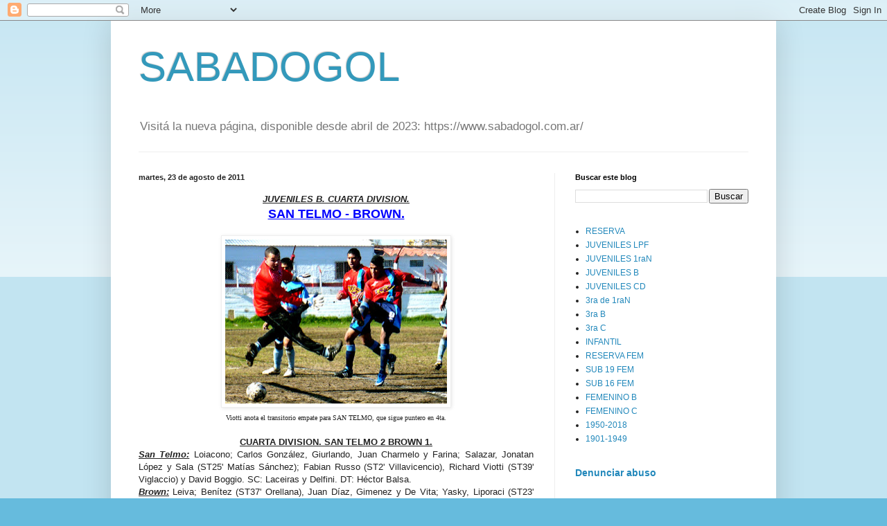

--- FILE ---
content_type: text/html; charset=UTF-8
request_url: http://www.sabadogol.net/2011/08/juveniles-b_23.html
body_size: 39926
content:
<!DOCTYPE html>
<html class='v2' dir='ltr' lang='es-419'>
<head>
<link href='https://www.blogger.com/static/v1/widgets/335934321-css_bundle_v2.css' rel='stylesheet' type='text/css'/>
<meta content='width=1100' name='viewport'/>
<meta content='text/html; charset=UTF-8' http-equiv='Content-Type'/>
<meta content='blogger' name='generator'/>
<link href='http://www.sabadogol.net/favicon.ico' rel='icon' type='image/x-icon'/>
<link href='http://www.sabadogol.net/2011/08/juveniles-b_23.html' rel='canonical'/>
<link rel="alternate" type="application/atom+xml" title="SABADOGOL  - Atom" href="http://www.sabadogol.net/feeds/posts/default" />
<link rel="alternate" type="application/rss+xml" title="SABADOGOL  - RSS" href="http://www.sabadogol.net/feeds/posts/default?alt=rss" />
<link rel="service.post" type="application/atom+xml" title="SABADOGOL  - Atom" href="https://www.blogger.com/feeds/3580573049644603626/posts/default" />

<link rel="alternate" type="application/atom+xml" title="SABADOGOL  - Atom" href="http://www.sabadogol.net/feeds/3998176575806081198/comments/default" />
<!--Can't find substitution for tag [blog.ieCssRetrofitLinks]-->
<link href='https://blogger.googleusercontent.com/img/b/R29vZ2xl/AVvXsEiEA_iJc4RurqcqhwFlv9a7IX4GDRdO3C_TFvYu40T-x03nqVIaaS1zFDngpR87IJhBBX99FLvzH-qCdOBbpmEFxIFTsclgaxhkjkfPaPrBFiaR-VcjIu91Nf-RDV8s3rJxwvBD7BcnDzk/s320/Gol+Viotti.jpg' rel='image_src'/>
<meta content='http://www.sabadogol.net/2011/08/juveniles-b_23.html' property='og:url'/>
<meta content='SABADOGOL ' property='og:title'/>
<meta content='' property='og:description'/>
<meta content='https://blogger.googleusercontent.com/img/b/R29vZ2xl/AVvXsEiEA_iJc4RurqcqhwFlv9a7IX4GDRdO3C_TFvYu40T-x03nqVIaaS1zFDngpR87IJhBBX99FLvzH-qCdOBbpmEFxIFTsclgaxhkjkfPaPrBFiaR-VcjIu91Nf-RDV8s3rJxwvBD7BcnDzk/w1200-h630-p-k-no-nu/Gol+Viotti.jpg' property='og:image'/>
<title>SABADOGOL </title>
<style id='page-skin-1' type='text/css'><!--
/*
-----------------------------------------------
Blogger Template Style
Name:     Simple
Designer: Blogger
URL:      www.blogger.com
----------------------------------------------- */
/* Content
----------------------------------------------- */
body {
font: normal normal 12px Arial, Tahoma, Helvetica, FreeSans, sans-serif;
color: #222222;
background: #66bbdd none repeat scroll top left;
padding: 0 40px 40px 40px;
}
html body .region-inner {
min-width: 0;
max-width: 100%;
width: auto;
}
h2 {
font-size: 22px;
}
a:link {
text-decoration:none;
color: #2288bb;
}
a:visited {
text-decoration:none;
color: #888888;
}
a:hover {
text-decoration:underline;
color: #33aaff;
}
.body-fauxcolumn-outer .fauxcolumn-inner {
background: transparent url(https://resources.blogblog.com/blogblog/data/1kt/simple/body_gradient_tile_light.png) repeat scroll top left;
_background-image: none;
}
.body-fauxcolumn-outer .cap-top {
position: absolute;
z-index: 1;
height: 400px;
width: 100%;
}
.body-fauxcolumn-outer .cap-top .cap-left {
width: 100%;
background: transparent url(https://resources.blogblog.com/blogblog/data/1kt/simple/gradients_light.png) repeat-x scroll top left;
_background-image: none;
}
.content-outer {
-moz-box-shadow: 0 0 40px rgba(0, 0, 0, .15);
-webkit-box-shadow: 0 0 5px rgba(0, 0, 0, .15);
-goog-ms-box-shadow: 0 0 10px #333333;
box-shadow: 0 0 40px rgba(0, 0, 0, .15);
margin-bottom: 1px;
}
.content-inner {
padding: 10px 10px;
}
.content-inner {
background-color: #ffffff;
}
/* Header
----------------------------------------------- */
.header-outer {
background: transparent none repeat-x scroll 0 -400px;
_background-image: none;
}
.Header h1 {
font: normal normal 60px Arial, Tahoma, Helvetica, FreeSans, sans-serif;
color: #3399bb;
text-shadow: -1px -1px 1px rgba(0, 0, 0, .2);
}
.Header h1 a {
color: #3399bb;
}
.Header .description {
font-size: 140%;
color: #777777;
}
.header-inner .Header .titlewrapper {
padding: 22px 30px;
}
.header-inner .Header .descriptionwrapper {
padding: 0 30px;
}
/* Tabs
----------------------------------------------- */
.tabs-inner .section:first-child {
border-top: 1px solid #eeeeee;
}
.tabs-inner .section:first-child ul {
margin-top: -1px;
border-top: 1px solid #eeeeee;
border-left: 0 solid #eeeeee;
border-right: 0 solid #eeeeee;
}
.tabs-inner .widget ul {
background: #f5f5f5 url(https://resources.blogblog.com/blogblog/data/1kt/simple/gradients_light.png) repeat-x scroll 0 -800px;
_background-image: none;
border-bottom: 1px solid #eeeeee;
margin-top: 0;
margin-left: -30px;
margin-right: -30px;
}
.tabs-inner .widget li a {
display: inline-block;
padding: .6em 1em;
font: normal normal 14px Arial, Tahoma, Helvetica, FreeSans, sans-serif;
color: #999999;
border-left: 1px solid #ffffff;
border-right: 1px solid #eeeeee;
}
.tabs-inner .widget li:first-child a {
border-left: none;
}
.tabs-inner .widget li.selected a, .tabs-inner .widget li a:hover {
color: #000000;
background-color: #eeeeee;
text-decoration: none;
}
/* Columns
----------------------------------------------- */
.main-outer {
border-top: 0 solid #eeeeee;
}
.fauxcolumn-left-outer .fauxcolumn-inner {
border-right: 1px solid #eeeeee;
}
.fauxcolumn-right-outer .fauxcolumn-inner {
border-left: 1px solid #eeeeee;
}
/* Headings
----------------------------------------------- */
div.widget > h2,
div.widget h2.title {
margin: 0 0 1em 0;
font: normal bold 11px Arial, Tahoma, Helvetica, FreeSans, sans-serif;
color: #000000;
}
/* Widgets
----------------------------------------------- */
.widget .zippy {
color: #999999;
text-shadow: 2px 2px 1px rgba(0, 0, 0, .1);
}
.widget .popular-posts ul {
list-style: none;
}
/* Posts
----------------------------------------------- */
h2.date-header {
font: normal bold 11px Arial, Tahoma, Helvetica, FreeSans, sans-serif;
}
.date-header span {
background-color: transparent;
color: #222222;
padding: inherit;
letter-spacing: inherit;
margin: inherit;
}
.main-inner {
padding-top: 30px;
padding-bottom: 30px;
}
.main-inner .column-center-inner {
padding: 0 15px;
}
.main-inner .column-center-inner .section {
margin: 0 15px;
}
.post {
margin: 0 0 25px 0;
}
h3.post-title, .comments h4 {
font: normal normal 22px Arial, Tahoma, Helvetica, FreeSans, sans-serif;
margin: .75em 0 0;
}
.post-body {
font-size: 110%;
line-height: 1.4;
position: relative;
}
.post-body img, .post-body .tr-caption-container, .Profile img, .Image img,
.BlogList .item-thumbnail img {
padding: 2px;
background: #ffffff;
border: 1px solid #eeeeee;
-moz-box-shadow: 1px 1px 5px rgba(0, 0, 0, .1);
-webkit-box-shadow: 1px 1px 5px rgba(0, 0, 0, .1);
box-shadow: 1px 1px 5px rgba(0, 0, 0, .1);
}
.post-body img, .post-body .tr-caption-container {
padding: 5px;
}
.post-body .tr-caption-container {
color: #222222;
}
.post-body .tr-caption-container img {
padding: 0;
background: transparent;
border: none;
-moz-box-shadow: 0 0 0 rgba(0, 0, 0, .1);
-webkit-box-shadow: 0 0 0 rgba(0, 0, 0, .1);
box-shadow: 0 0 0 rgba(0, 0, 0, .1);
}
.post-header {
margin: 0 0 1.5em;
line-height: 1.6;
font-size: 90%;
}
.post-footer {
margin: 20px -2px 0;
padding: 5px 10px;
color: #666666;
background-color: #f9f9f9;
border-bottom: 1px solid #eeeeee;
line-height: 1.6;
font-size: 90%;
}
#comments .comment-author {
padding-top: 1.5em;
border-top: 1px solid #eeeeee;
background-position: 0 1.5em;
}
#comments .comment-author:first-child {
padding-top: 0;
border-top: none;
}
.avatar-image-container {
margin: .2em 0 0;
}
#comments .avatar-image-container img {
border: 1px solid #eeeeee;
}
/* Comments
----------------------------------------------- */
.comments .comments-content .icon.blog-author {
background-repeat: no-repeat;
background-image: url([data-uri]);
}
.comments .comments-content .loadmore a {
border-top: 1px solid #999999;
border-bottom: 1px solid #999999;
}
.comments .comment-thread.inline-thread {
background-color: #f9f9f9;
}
.comments .continue {
border-top: 2px solid #999999;
}
/* Accents
---------------------------------------------- */
.section-columns td.columns-cell {
border-left: 1px solid #eeeeee;
}
.blog-pager {
background: transparent none no-repeat scroll top center;
}
.blog-pager-older-link, .home-link,
.blog-pager-newer-link {
background-color: #ffffff;
padding: 5px;
}
.footer-outer {
border-top: 0 dashed #bbbbbb;
}
/* Mobile
----------------------------------------------- */
body.mobile  {
background-size: auto;
}
.mobile .body-fauxcolumn-outer {
background: transparent none repeat scroll top left;
}
.mobile .body-fauxcolumn-outer .cap-top {
background-size: 100% auto;
}
.mobile .content-outer {
-webkit-box-shadow: 0 0 3px rgba(0, 0, 0, .15);
box-shadow: 0 0 3px rgba(0, 0, 0, .15);
}
.mobile .tabs-inner .widget ul {
margin-left: 0;
margin-right: 0;
}
.mobile .post {
margin: 0;
}
.mobile .main-inner .column-center-inner .section {
margin: 0;
}
.mobile .date-header span {
padding: 0.1em 10px;
margin: 0 -10px;
}
.mobile h3.post-title {
margin: 0;
}
.mobile .blog-pager {
background: transparent none no-repeat scroll top center;
}
.mobile .footer-outer {
border-top: none;
}
.mobile .main-inner, .mobile .footer-inner {
background-color: #ffffff;
}
.mobile-index-contents {
color: #222222;
}
.mobile-link-button {
background-color: #2288bb;
}
.mobile-link-button a:link, .mobile-link-button a:visited {
color: #ffffff;
}
.mobile .tabs-inner .section:first-child {
border-top: none;
}
.mobile .tabs-inner .PageList .widget-content {
background-color: #eeeeee;
color: #000000;
border-top: 1px solid #eeeeee;
border-bottom: 1px solid #eeeeee;
}
.mobile .tabs-inner .PageList .widget-content .pagelist-arrow {
border-left: 1px solid #eeeeee;
}

--></style>
<style id='template-skin-1' type='text/css'><!--
body {
min-width: 960px;
}
.content-outer, .content-fauxcolumn-outer, .region-inner {
min-width: 960px;
max-width: 960px;
_width: 960px;
}
.main-inner .columns {
padding-left: 0;
padding-right: 310px;
}
.main-inner .fauxcolumn-center-outer {
left: 0;
right: 310px;
/* IE6 does not respect left and right together */
_width: expression(this.parentNode.offsetWidth -
parseInt("0") -
parseInt("310px") + 'px');
}
.main-inner .fauxcolumn-left-outer {
width: 0;
}
.main-inner .fauxcolumn-right-outer {
width: 310px;
}
.main-inner .column-left-outer {
width: 0;
right: 100%;
margin-left: -0;
}
.main-inner .column-right-outer {
width: 310px;
margin-right: -310px;
}
#layout {
min-width: 0;
}
#layout .content-outer {
min-width: 0;
width: 800px;
}
#layout .region-inner {
min-width: 0;
width: auto;
}
body#layout div.add_widget {
padding: 8px;
}
body#layout div.add_widget a {
margin-left: 32px;
}
--></style>
<link href='https://www.blogger.com/dyn-css/authorization.css?targetBlogID=3580573049644603626&amp;zx=13987123-3b94-4e40-ad38-b60e4261acc2' media='none' onload='if(media!=&#39;all&#39;)media=&#39;all&#39;' rel='stylesheet'/><noscript><link href='https://www.blogger.com/dyn-css/authorization.css?targetBlogID=3580573049644603626&amp;zx=13987123-3b94-4e40-ad38-b60e4261acc2' rel='stylesheet'/></noscript>
<meta name='google-adsense-platform-account' content='ca-host-pub-1556223355139109'/>
<meta name='google-adsense-platform-domain' content='blogspot.com'/>

</head>
<body class='loading variant-pale'>
<div class='navbar section' id='navbar' name='NavBar '><div class='widget Navbar' data-version='1' id='Navbar1'><script type="text/javascript">
    function setAttributeOnload(object, attribute, val) {
      if(window.addEventListener) {
        window.addEventListener('load',
          function(){ object[attribute] = val; }, false);
      } else {
        window.attachEvent('onload', function(){ object[attribute] = val; });
      }
    }
  </script>
<div id="navbar-iframe-container"></div>
<script type="text/javascript" src="https://apis.google.com/js/platform.js"></script>
<script type="text/javascript">
      gapi.load("gapi.iframes:gapi.iframes.style.bubble", function() {
        if (gapi.iframes && gapi.iframes.getContext) {
          gapi.iframes.getContext().openChild({
              url: 'https://www.blogger.com/navbar/3580573049644603626?po\x3d3998176575806081198\x26origin\x3dhttp://www.sabadogol.net',
              where: document.getElementById("navbar-iframe-container"),
              id: "navbar-iframe"
          });
        }
      });
    </script><script type="text/javascript">
(function() {
var script = document.createElement('script');
script.type = 'text/javascript';
script.src = '//pagead2.googlesyndication.com/pagead/js/google_top_exp.js';
var head = document.getElementsByTagName('head')[0];
if (head) {
head.appendChild(script);
}})();
</script>
</div></div>
<div class='body-fauxcolumns'>
<div class='fauxcolumn-outer body-fauxcolumn-outer'>
<div class='cap-top'>
<div class='cap-left'></div>
<div class='cap-right'></div>
</div>
<div class='fauxborder-left'>
<div class='fauxborder-right'></div>
<div class='fauxcolumn-inner'>
</div>
</div>
<div class='cap-bottom'>
<div class='cap-left'></div>
<div class='cap-right'></div>
</div>
</div>
</div>
<div class='content'>
<div class='content-fauxcolumns'>
<div class='fauxcolumn-outer content-fauxcolumn-outer'>
<div class='cap-top'>
<div class='cap-left'></div>
<div class='cap-right'></div>
</div>
<div class='fauxborder-left'>
<div class='fauxborder-right'></div>
<div class='fauxcolumn-inner'>
</div>
</div>
<div class='cap-bottom'>
<div class='cap-left'></div>
<div class='cap-right'></div>
</div>
</div>
</div>
<div class='content-outer'>
<div class='content-cap-top cap-top'>
<div class='cap-left'></div>
<div class='cap-right'></div>
</div>
<div class='fauxborder-left content-fauxborder-left'>
<div class='fauxborder-right content-fauxborder-right'></div>
<div class='content-inner'>
<header>
<div class='header-outer'>
<div class='header-cap-top cap-top'>
<div class='cap-left'></div>
<div class='cap-right'></div>
</div>
<div class='fauxborder-left header-fauxborder-left'>
<div class='fauxborder-right header-fauxborder-right'></div>
<div class='region-inner header-inner'>
<div class='header section' id='header' name='Encabezado'><div class='widget Header' data-version='1' id='Header1'>
<div id='header-inner'>
<div class='titlewrapper'>
<h1 class='title'>
<a href='http://www.sabadogol.net/'>
SABADOGOL 
</a>
</h1>
</div>
<div class='descriptionwrapper'>
<p class='description'><span>Visitá la nueva página, disponible desde abril de 2023: https://www.sabadogol.com.ar/</span></p>
</div>
</div>
</div></div>
</div>
</div>
<div class='header-cap-bottom cap-bottom'>
<div class='cap-left'></div>
<div class='cap-right'></div>
</div>
</div>
</header>
<div class='tabs-outer'>
<div class='tabs-cap-top cap-top'>
<div class='cap-left'></div>
<div class='cap-right'></div>
</div>
<div class='fauxborder-left tabs-fauxborder-left'>
<div class='fauxborder-right tabs-fauxborder-right'></div>
<div class='region-inner tabs-inner'>
<div class='tabs no-items section' id='crosscol' name='Todas las columnas'></div>
<div class='tabs no-items section' id='crosscol-overflow' name='Cross-Column 2'></div>
</div>
</div>
<div class='tabs-cap-bottom cap-bottom'>
<div class='cap-left'></div>
<div class='cap-right'></div>
</div>
</div>
<div class='main-outer'>
<div class='main-cap-top cap-top'>
<div class='cap-left'></div>
<div class='cap-right'></div>
</div>
<div class='fauxborder-left main-fauxborder-left'>
<div class='fauxborder-right main-fauxborder-right'></div>
<div class='region-inner main-inner'>
<div class='columns fauxcolumns'>
<div class='fauxcolumn-outer fauxcolumn-center-outer'>
<div class='cap-top'>
<div class='cap-left'></div>
<div class='cap-right'></div>
</div>
<div class='fauxborder-left'>
<div class='fauxborder-right'></div>
<div class='fauxcolumn-inner'>
</div>
</div>
<div class='cap-bottom'>
<div class='cap-left'></div>
<div class='cap-right'></div>
</div>
</div>
<div class='fauxcolumn-outer fauxcolumn-left-outer'>
<div class='cap-top'>
<div class='cap-left'></div>
<div class='cap-right'></div>
</div>
<div class='fauxborder-left'>
<div class='fauxborder-right'></div>
<div class='fauxcolumn-inner'>
</div>
</div>
<div class='cap-bottom'>
<div class='cap-left'></div>
<div class='cap-right'></div>
</div>
</div>
<div class='fauxcolumn-outer fauxcolumn-right-outer'>
<div class='cap-top'>
<div class='cap-left'></div>
<div class='cap-right'></div>
</div>
<div class='fauxborder-left'>
<div class='fauxborder-right'></div>
<div class='fauxcolumn-inner'>
</div>
</div>
<div class='cap-bottom'>
<div class='cap-left'></div>
<div class='cap-right'></div>
</div>
</div>
<!-- corrects IE6 width calculation -->
<div class='columns-inner'>
<div class='column-center-outer'>
<div class='column-center-inner'>
<div class='main section' id='main' name='Principal'><div class='widget Blog' data-version='1' id='Blog1'>
<div class='blog-posts hfeed'>

          <div class="date-outer">
        
<h2 class='date-header'><span>martes, 23 de agosto de 2011</span></h2>

          <div class="date-posts">
        
<div class='post-outer'>
<div class='post hentry uncustomized-post-template' itemprop='blogPost' itemscope='itemscope' itemtype='http://schema.org/BlogPosting'>
<meta content='https://blogger.googleusercontent.com/img/b/R29vZ2xl/AVvXsEiEA_iJc4RurqcqhwFlv9a7IX4GDRdO3C_TFvYu40T-x03nqVIaaS1zFDngpR87IJhBBX99FLvzH-qCdOBbpmEFxIFTsclgaxhkjkfPaPrBFiaR-VcjIu91Nf-RDV8s3rJxwvBD7BcnDzk/s320/Gol+Viotti.jpg' itemprop='image_url'/>
<meta content='3580573049644603626' itemprop='blogId'/>
<meta content='3998176575806081198' itemprop='postId'/>
<a name='3998176575806081198'></a>
<div class='post-header'>
<div class='post-header-line-1'></div>
</div>
<div class='post-body entry-content' id='post-body-3998176575806081198' itemprop='description articleBody'>
<div style="text-align: center;"><span style="font-family: &quot;Trebuchet MS&quot;, sans-serif;"><strong><em><u>JUVENILES B. CUARTA DIVISION.</u></em></strong></span></div><div style="text-align: center;"><span style="color: blue; font-family: &quot;Trebuchet MS&quot;, sans-serif; font-size: large;"><strong><u>SAN TELMO - BROWN.</u></strong></span></div><br />
<div class="separator" style="clear: both; text-align: center;"><a href="https://blogger.googleusercontent.com/img/b/R29vZ2xl/AVvXsEiEA_iJc4RurqcqhwFlv9a7IX4GDRdO3C_TFvYu40T-x03nqVIaaS1zFDngpR87IJhBBX99FLvzH-qCdOBbpmEFxIFTsclgaxhkjkfPaPrBFiaR-VcjIu91Nf-RDV8s3rJxwvBD7BcnDzk/s1600/Gol+Viotti.jpg" imageanchor="1" style="margin-left: 1em; margin-right: 1em;"><img border="0" height="237px" qaa="true" src="https://blogger.googleusercontent.com/img/b/R29vZ2xl/AVvXsEiEA_iJc4RurqcqhwFlv9a7IX4GDRdO3C_TFvYu40T-x03nqVIaaS1zFDngpR87IJhBBX99FLvzH-qCdOBbpmEFxIFTsclgaxhkjkfPaPrBFiaR-VcjIu91Nf-RDV8s3rJxwvBD7BcnDzk/s320/Gol+Viotti.jpg" width="320px" /></a></div><div class="separator" style="clear: both; text-align: center;"><span style="font-family: Verdana; font-size: x-small;">Viotti anota el transitorio empate para SAN TELMO, que sigue puntero en 4ta.</span></div><div class="separator" style="clear: both; text-align: center;"><br />
</div><div style="text-align: center;"><span style="font-family: &quot;Trebuchet MS&quot;, sans-serif;"><u><strong>CUARTA DIVISION. SAN TELMO 2 BROWN 1.</strong> </u></span></div><div style="text-align: justify;"><span style="font-family: &quot;Trebuchet MS&quot;, sans-serif;"><strong><em><u>San Telmo:</u></em></strong> Loiacono; Carlos González, Giurlando, Juan Charmelo y Farina; Salazar, Jonatan López y Sala (ST25' Matías Sánchez); Fabian Russo (ST2' Villavicencio), Richard Viotti (ST39' Viglaccio) y David Boggio. SC: Laceiras y Delfini. DT: Héctor Balsa.</span></div><div style="text-align: justify;"><span style="font-family: &quot;Trebuchet MS&quot;, sans-serif;"><em><u><strong>Brown:</strong></u></em> Leiva; Benítez (ST37' Orellana), Juan Díaz, Gimenez y De Vita; Yasky, Liporaci (ST23' Cristian Gómez) y Miyashiro; Pereyra, Peralta y Escobar. SC: Mercado, Dell 'Elce y Luque. DT: Adrián Zen Bonacorsi y Pino Galarza</span></div><div style="text-align: justify;"><span style="font-family: &quot;Trebuchet MS&quot;, sans-serif;"><strong><em>Goles </em></strong>PT: 13' Peralta (B) y 45' Viotti (ST) ST: 4' Villavicencio (ST)</span></div><div style="text-align: justify;"><span style="font-family: &quot;Trebuchet MS&quot;, sans-serif;"><strong><em>Incidencias:</em></strong> ST17' exp. De Vita (B)</span></div><div style="text-align: justify;"><span style="font-family: &quot;Trebuchet MS&quot;, sans-serif;"><strong><em>Arbitro:</em></strong> Diego Trovato</span></div><div style="text-align: justify;"><span style="font-family: &quot;Trebuchet MS&quot;, sans-serif;"><strong><em>Cancha:</em></strong> Huracán (auxiliar)</span></div><span style="font-family: &quot;Trebuchet MS&quot;, sans-serif;"><em>Info y foto: </em></span><a href="http://www.soydetelmo.com.ar/"><span style="font-family: &quot;Trebuchet MS&quot;, sans-serif;"><em>www.soydetelmo.com.ar</em></span></a><span style="font-family: &quot;Trebuchet MS&quot;, sans-serif;"><em> (muchas gracias)</em></span><br />
<div style="text-align: center;"><span style="font-family: &quot;Trebuchet MS&quot;, sans-serif;"><em><strong>_____________________________</strong></em></span></div>
<div style='clear: both;'></div>
</div>
<div class='post-footer'>
<div class='post-footer-line post-footer-line-1'>
<span class='post-author vcard'>
</span>
<span class='post-timestamp'>
at
<meta content='http://www.sabadogol.net/2011/08/juveniles-b_23.html' itemprop='url'/>
<a class='timestamp-link' href='http://www.sabadogol.net/2011/08/juveniles-b_23.html' rel='bookmark' title='permanent link'><abbr class='published' itemprop='datePublished' title='2011-08-23T04:34:00-03:00'>agosto 23, 2011</abbr></a>
</span>
<span class='post-comment-link'>
</span>
<span class='post-icons'>
</span>
<div class='post-share-buttons goog-inline-block'>
<a class='goog-inline-block share-button sb-email' href='https://www.blogger.com/share-post.g?blogID=3580573049644603626&postID=3998176575806081198&target=email' target='_blank' title='Enviar esto por correo electrónico'><span class='share-button-link-text'>Enviar esto por correo electrónico</span></a><a class='goog-inline-block share-button sb-blog' href='https://www.blogger.com/share-post.g?blogID=3580573049644603626&postID=3998176575806081198&target=blog' onclick='window.open(this.href, "_blank", "height=270,width=475"); return false;' target='_blank' title='BlogThis!'><span class='share-button-link-text'>BlogThis!</span></a><a class='goog-inline-block share-button sb-twitter' href='https://www.blogger.com/share-post.g?blogID=3580573049644603626&postID=3998176575806081198&target=twitter' target='_blank' title='Compartir en X'><span class='share-button-link-text'>Compartir en X</span></a><a class='goog-inline-block share-button sb-facebook' href='https://www.blogger.com/share-post.g?blogID=3580573049644603626&postID=3998176575806081198&target=facebook' onclick='window.open(this.href, "_blank", "height=430,width=640"); return false;' target='_blank' title='Compartir en Facebook'><span class='share-button-link-text'>Compartir en Facebook</span></a><a class='goog-inline-block share-button sb-pinterest' href='https://www.blogger.com/share-post.g?blogID=3580573049644603626&postID=3998176575806081198&target=pinterest' target='_blank' title='Compartir en Pinterest'><span class='share-button-link-text'>Compartir en Pinterest</span></a>
</div>
</div>
<div class='post-footer-line post-footer-line-2'>
<span class='post-labels'>
</span>
</div>
<div class='post-footer-line post-footer-line-3'>
<span class='post-location'>
</span>
</div>
</div>
</div>
<div class='comments' id='comments'>
<a name='comments'></a>
<h4>No hay comentarios.:</h4>
<div id='Blog1_comments-block-wrapper'>
<dl class='avatar-comment-indent' id='comments-block'>
</dl>
</div>
<p class='comment-footer'>
<a href='https://www.blogger.com/comment/fullpage/post/3580573049644603626/3998176575806081198' onclick=''>Publicar un comentario</a>
</p>
</div>
</div>

        </div></div>
      
</div>
<div class='blog-pager' id='blog-pager'>
<span id='blog-pager-newer-link'>
<a class='blog-pager-newer-link' href='http://www.sabadogol.net/2011/08/juveniles-b_61.html' id='Blog1_blog-pager-newer-link' title='Entrada más reciente'>Entrada más reciente</a>
</span>
<span id='blog-pager-older-link'>
<a class='blog-pager-older-link' href='http://www.sabadogol.net/2011/08/juveniles-cd_23.html' id='Blog1_blog-pager-older-link' title='Entrada antigua'>Entrada antigua</a>
</span>
<a class='home-link' href='http://www.sabadogol.net/'>Página Principal</a>
</div>
<div class='clear'></div>
<div class='post-feeds'>
<div class='feed-links'>
Suscribirse a:
<a class='feed-link' href='http://www.sabadogol.net/feeds/3998176575806081198/comments/default' target='_blank' type='application/atom+xml'>Comentarios de la entrada (Atom)</a>
</div>
</div>
</div><div class='widget FeaturedPost' data-version='1' id='FeaturedPost1'>
<div class='post-summary'>
<p>
&#160;
</p>
<img class='image' src='https://blogger.googleusercontent.com/img/b/R29vZ2xl/AVvXsEg_AKhdzeqH-VxElzoaNg0YwPWUwFVyO7UegTO8V0R6U7wTLN6qI-VOgYNV-j6pYdaFm9J_3mupknNaxfwiQhbtLiZNl8fds_LyiWVcqXm46Fnk99YQiO0BCgdWtNMiJ-H94FLHmVbkbODuXXifEzIFm4sK4ICqfp1HiErAWjTmTGUbD1QLjJnhDHydpJQ/s1600/APORTE.jpg'/>
</div>
<style type='text/css'>
    .image {
      width: 100%;
    }
  </style>
<div class='clear'></div>
</div><div class='widget PopularPosts' data-version='1' id='PopularPosts1'>
<div class='widget-content popular-posts'>
<ul>
<li>
<div class='item-content'>
<div class='item-thumbnail'>
<a href='http://www.sabadogol.net/2024/03/blog-post.html' target='_blank'>
<img alt='' border='0' src='https://blogger.googleusercontent.com/img/b/R29vZ2xl/AVvXsEg_AKhdzeqH-VxElzoaNg0YwPWUwFVyO7UegTO8V0R6U7wTLN6qI-VOgYNV-j6pYdaFm9J_3mupknNaxfwiQhbtLiZNl8fds_LyiWVcqXm46Fnk99YQiO0BCgdWtNMiJ-H94FLHmVbkbODuXXifEzIFm4sK4ICqfp1HiErAWjTmTGUbD1QLjJnhDHydpJQ/w72-h72-p-k-no-nu/APORTE.jpg'/>
</a>
</div>
<div class='item-title'><a href='http://www.sabadogol.net/2024/03/blog-post.html'>(sin título)</a></div>
<div class='item-snippet'>&#160;</div>
</div>
<div style='clear: both;'></div>
</li>
<li>
<div class='item-content'>
<div class='item-title'><a href='http://www.sabadogol.net/2023/04/atencion-sabadogol-y-su-nueva-pagina.html'>(sin título)</a></div>
<div class='item-snippet'>&#160; ATENCION!!!!!!!!! SABADOGOL Y SU NUEVA PAGINA!! YA DISPONIBLE CON TODA LA INFO Ingresá a www.sabadogol.com.ar ____________________________</div>
</div>
<div style='clear: both;'></div>
</li>
<li>
<div class='item-content'>
<div class='item-title'><a href='http://www.sabadogol.net/2016/04/liga-cafi-vicente-lopez-fecha-1-comenzo.html'>(sin título)</a></div>
<div class='item-snippet'> LIGA CAFI -VICENTE LOPEZ - FECHA 1   COMENZO LA FIESTA DEL FUTBOL INFANTIL EN VICENTE LOPEZ    PARTIDOS 2003 2004 2005 2006 2007 2008 PUNTO...</div>
</div>
<div style='clear: both;'></div>
</li>
</ul>
<div class='clear'></div>
</div>
</div></div>
</div>
</div>
<div class='column-left-outer'>
<div class='column-left-inner'>
<aside>
</aside>
</div>
</div>
<div class='column-right-outer'>
<div class='column-right-inner'>
<aside>
<div class='sidebar section' id='sidebar-right-1'><div class='widget BlogSearch' data-version='1' id='BlogSearch1'>
<h2 class='title'>Buscar este blog</h2>
<div class='widget-content'>
<div id='BlogSearch1_form'>
<form action='http://www.sabadogol.net/search' class='gsc-search-box' target='_top'>
<table cellpadding='0' cellspacing='0' class='gsc-search-box'>
<tbody>
<tr>
<td class='gsc-input'>
<input autocomplete='off' class='gsc-input' name='q' size='10' title='search' type='text' value=''/>
</td>
<td class='gsc-search-button'>
<input class='gsc-search-button' title='search' type='submit' value='Buscar'/>
</td>
</tr>
</tbody>
</table>
</form>
</div>
</div>
<div class='clear'></div>
</div><div class='widget PageList' data-version='1' id='PageList1'>
<div class='widget-content'>
<ul>
<li>
<a href='http://www.sabadogol.net/p/reserva.html'>RESERVA</a>
</li>
<li>
<a href='http://www.sabadogol.net/p/juveniles-reglamento.html'>JUVENILES LPF</a>
</li>
<li>
<a href='http://www.sabadogol.net/p/nacional-b.html'>JUVENILES 1raN</a>
</li>
<li>
<a href='http://www.sabadogol.net/p/juveniles-b.html'>JUVENILES B</a>
</li>
<li>
<a href='http://www.sabadogol.net/p/juveniles-cd.html'>JUVENILES CD</a>
</li>
<li>
<a href='http://www.sabadogol.net/p/3ra-del-nb.html'>3ra de 1raN</a>
</li>
<li>
<a href='http://www.sabadogol.net/p/reserva-de-la-b.html'>3ra B</a>
</li>
<li>
<a href='http://www.sabadogol.net/p/tercera-1rac.html'>3ra C</a>
</li>
<li>
<a href='http://www.sabadogol.net/p/infantil.html'>INFANTIL</a>
</li>
<li>
<a href='http://www.sabadogol.net/p/reserva-femenino.html'>RESERVA FEM</a>
</li>
<li>
<a href='http://www.sabadogol.net/p/femenino-sub-19.html'>SUB 19 FEM</a>
</li>
<li>
<a href='http://www.sabadogol.net/p/femenino-sub-16.html'>SUB 16 FEM</a>
</li>
<li>
<a href='http://www.sabadogol.net/p/femenino-b-y-c.html'>FEMENINO B</a>
</li>
<li>
<a href='http://www.sabadogol.net/p/femenino-c.html'>FEMENINO C</a>
</li>
<li>
<a href='http://www.sabadogol.net/p/blog-page.html'>1950-2018</a>
</li>
<li>
<a href='http://www.sabadogol.net/p/historia-1901-1049.html'>1901-1949</a>
</li>
</ul>
<div class='clear'></div>
</div>
</div>
<div class='widget ReportAbuse' data-version='1' id='ReportAbuse1'>
<h3 class='title'>
<a class='report_abuse' href='https://www.blogger.com/go/report-abuse' rel='noopener nofollow' target='_blank'>
Denunciar abuso
</a>
</h3>
</div><div class='widget Profile' data-version='1' id='Profile1'>
<h2>Acerca de mí</h2>
<div class='widget-content'>
<a href='https://www.blogger.com/profile/13692637517160945376'><img alt='Mi foto' class='profile-img' height='47' src='//3.bp.blogspot.com/_RCN72n6n5Ro/S_xjaepzXOI/AAAAAAAAABA/MHV21R-hyBY/S220-s80/Logo+SAbadogol.gif' width='80'/></a>
<dl class='profile-datablock'>
<dt class='profile-data'>
<a class='profile-name-link g-profile' href='https://www.blogger.com/profile/13692637517160945376' rel='author' style='background-image: url(//www.blogger.com/img/logo-16.png);'>
SABADO GOL la voz de las divisiones juveniles
</a>
</dt>
</dl>
<a class='profile-link' href='https://www.blogger.com/profile/13692637517160945376' rel='author'>Ver mi perfil completo</a>
<div class='clear'></div>
</div>
</div><div class='widget BlogArchive' data-version='1' id='BlogArchive1'>
<h2>ARCHIVO POR FECHA</h2>
<div class='widget-content'>
<div id='ArchiveList'>
<div id='BlogArchive1_ArchiveList'>
<select id='BlogArchive1_ArchiveMenu'>
<option value=''>ARCHIVO POR FECHA</option>
<option value='http://www.sabadogol.net/2008_08_19_archive.html'>19 ago (1)</option>
<option value='http://www.sabadogol.net/2008_08_20_archive.html'>20 ago (1)</option>
<option value='http://www.sabadogol.net/2008_08_23_archive.html'>23 ago (1)</option>
<option value='http://www.sabadogol.net/2008_08_24_archive.html'>24 ago (1)</option>
<option value='http://www.sabadogol.net/2008_08_30_archive.html'>30 ago (1)</option>
<option value='http://www.sabadogol.net/2008_08_31_archive.html'>31 ago (1)</option>
<option value='http://www.sabadogol.net/2008_09_02_archive.html'>02 sept (1)</option>
<option value='http://www.sabadogol.net/2008_09_20_archive.html'>20 sept (1)</option>
<option value='http://www.sabadogol.net/2008_09_21_archive.html'>21 sept (1)</option>
<option value='http://www.sabadogol.net/2008_09_27_archive.html'>27 sept (1)</option>
<option value='http://www.sabadogol.net/2008_09_28_archive.html'>28 sept (3)</option>
<option value='http://www.sabadogol.net/2008_10_01_archive.html'>01 oct (1)</option>
<option value='http://www.sabadogol.net/2008_10_04_archive.html'>04 oct (1)</option>
<option value='http://www.sabadogol.net/2008_10_11_archive.html'>11 oct (2)</option>
<option value='http://www.sabadogol.net/2008_10_19_archive.html'>19 oct (1)</option>
<option value='http://www.sabadogol.net/2008_10_27_archive.html'>27 oct (1)</option>
<option value='http://www.sabadogol.net/2008_11_01_archive.html'>01 nov (1)</option>
<option value='http://www.sabadogol.net/2008_11_02_archive.html'>02 nov (2)</option>
<option value='http://www.sabadogol.net/2008_11_05_archive.html'>05 nov (2)</option>
<option value='http://www.sabadogol.net/2008_11_08_archive.html'>08 nov (1)</option>
<option value='http://www.sabadogol.net/2008_11_09_archive.html'>09 nov (1)</option>
<option value='http://www.sabadogol.net/2008_11_12_archive.html'>12 nov (2)</option>
<option value='http://www.sabadogol.net/2008_11_23_archive.html'>23 nov (1)</option>
<option value='http://www.sabadogol.net/2008_11_27_archive.html'>27 nov (1)</option>
<option value='http://www.sabadogol.net/2009_03_13_archive.html'>13 mar (1)</option>
<option value='http://www.sabadogol.net/2009_03_22_archive.html'>22 mar (2)</option>
<option value='http://www.sabadogol.net/2009_03_23_archive.html'>23 mar (1)</option>
<option value='http://www.sabadogol.net/2009_03_25_archive.html'>25 mar (1)</option>
<option value='http://www.sabadogol.net/2009_03_29_archive.html'>29 mar (1)</option>
<option value='http://www.sabadogol.net/2009_04_04_archive.html'>04 abr (1)</option>
<option value='http://www.sabadogol.net/2009_04_06_archive.html'>06 abr (1)</option>
<option value='http://www.sabadogol.net/2009_04_10_archive.html'>10 abr (1)</option>
<option value='http://www.sabadogol.net/2009_04_19_archive.html'>19 abr (1)</option>
<option value='http://www.sabadogol.net/2009_04_20_archive.html'>20 abr (1)</option>
<option value='http://www.sabadogol.net/2009_04_26_archive.html'>26 abr (2)</option>
<option value='http://www.sabadogol.net/2009_05_02_archive.html'>02 may (2)</option>
<option value='http://www.sabadogol.net/2009_05_03_archive.html'>03 may (1)</option>
<option value='http://www.sabadogol.net/2009_05_08_archive.html'>08 may (1)</option>
<option value='http://www.sabadogol.net/2009_05_10_archive.html'>10 may (1)</option>
<option value='http://www.sabadogol.net/2009_05_13_archive.html'>13 may (1)</option>
<option value='http://www.sabadogol.net/2009_05_18_archive.html'>18 may (1)</option>
<option value='http://www.sabadogol.net/2009_05_21_archive.html'>21 may (1)</option>
<option value='http://www.sabadogol.net/2009_05_23_archive.html'>23 may (1)</option>
<option value='http://www.sabadogol.net/2009_05_25_archive.html'>25 may (1)</option>
<option value='http://www.sabadogol.net/2009_05_30_archive.html'>30 may (1)</option>
<option value='http://www.sabadogol.net/2009_06_13_archive.html'>13 jun (1)</option>
<option value='http://www.sabadogol.net/2009_06_15_archive.html'>15 jun (1)</option>
<option value='http://www.sabadogol.net/2009_06_17_archive.html'>17 jun (1)</option>
<option value='http://www.sabadogol.net/2009_06_19_archive.html'>19 jun (1)</option>
<option value='http://www.sabadogol.net/2009_06_21_archive.html'>21 jun (1)</option>
<option value='http://www.sabadogol.net/2009_07_01_archive.html'>01 jul (1)</option>
<option value='http://www.sabadogol.net/2009_07_31_archive.html'>31 jul (2)</option>
<option value='http://www.sabadogol.net/2009_08_08_archive.html'>08 ago (1)</option>
<option value='http://www.sabadogol.net/2009_08_09_archive.html'>09 ago (1)</option>
<option value='http://www.sabadogol.net/2009_08_11_archive.html'>11 ago (1)</option>
<option value='http://www.sabadogol.net/2009_08_14_archive.html'>14 ago (1)</option>
<option value='http://www.sabadogol.net/2009_08_16_archive.html'>16 ago (1)</option>
<option value='http://www.sabadogol.net/2009_08_18_archive.html'>18 ago (1)</option>
<option value='http://www.sabadogol.net/2009_08_19_archive.html'>19 ago (1)</option>
<option value='http://www.sabadogol.net/2009_08_21_archive.html'>21 ago (2)</option>
<option value='http://www.sabadogol.net/2009_08_22_archive.html'>22 ago (1)</option>
<option value='http://www.sabadogol.net/2009_08_23_archive.html'>23 ago (1)</option>
<option value='http://www.sabadogol.net/2009_08_24_archive.html'>24 ago (1)</option>
<option value='http://www.sabadogol.net/2009_08_26_archive.html'>26 ago (1)</option>
<option value='http://www.sabadogol.net/2009_08_27_archive.html'>27 ago (2)</option>
<option value='http://www.sabadogol.net/2009_08_28_archive.html'>28 ago (1)</option>
<option value='http://www.sabadogol.net/2009_08_29_archive.html'>29 ago (2)</option>
<option value='http://www.sabadogol.net/2009_08_30_archive.html'>30 ago (2)</option>
<option value='http://www.sabadogol.net/2009_08_31_archive.html'>31 ago (1)</option>
<option value='http://www.sabadogol.net/2009_09_01_archive.html'>01 sept (1)</option>
<option value='http://www.sabadogol.net/2009_09_02_archive.html'>02 sept (1)</option>
<option value='http://www.sabadogol.net/2009_09_04_archive.html'>04 sept (2)</option>
<option value='http://www.sabadogol.net/2009_09_06_archive.html'>06 sept (1)</option>
<option value='http://www.sabadogol.net/2009_09_07_archive.html'>07 sept (1)</option>
<option value='http://www.sabadogol.net/2009_09_09_archive.html'>09 sept (1)</option>
<option value='http://www.sabadogol.net/2009_09_10_archive.html'>10 sept (1)</option>
<option value='http://www.sabadogol.net/2009_09_11_archive.html'>11 sept (1)</option>
<option value='http://www.sabadogol.net/2009_09_12_archive.html'>12 sept (2)</option>
<option value='http://www.sabadogol.net/2009_09_13_archive.html'>13 sept (1)</option>
<option value='http://www.sabadogol.net/2009_09_15_archive.html'>15 sept (1)</option>
<option value='http://www.sabadogol.net/2009_09_18_archive.html'>18 sept (1)</option>
<option value='http://www.sabadogol.net/2009_09_19_archive.html'>19 sept (1)</option>
<option value='http://www.sabadogol.net/2009_09_20_archive.html'>20 sept (1)</option>
<option value='http://www.sabadogol.net/2009_09_24_archive.html'>24 sept (1)</option>
<option value='http://www.sabadogol.net/2009_09_26_archive.html'>26 sept (1)</option>
<option value='http://www.sabadogol.net/2009_09_29_archive.html'>29 sept (1)</option>
<option value='http://www.sabadogol.net/2009_10_01_archive.html'>01 oct (2)</option>
<option value='http://www.sabadogol.net/2009_10_02_archive.html'>02 oct (2)</option>
<option value='http://www.sabadogol.net/2009_10_03_archive.html'>03 oct (1)</option>
<option value='http://www.sabadogol.net/2009_10_04_archive.html'>04 oct (1)</option>
<option value='http://www.sabadogol.net/2009_10_06_archive.html'>06 oct (2)</option>
<option value='http://www.sabadogol.net/2009_10_07_archive.html'>07 oct (1)</option>
<option value='http://www.sabadogol.net/2009_10_08_archive.html'>08 oct (1)</option>
<option value='http://www.sabadogol.net/2009_10_10_archive.html'>10 oct (1)</option>
<option value='http://www.sabadogol.net/2009_10_12_archive.html'>12 oct (1)</option>
<option value='http://www.sabadogol.net/2009_10_15_archive.html'>15 oct (1)</option>
<option value='http://www.sabadogol.net/2009_10_16_archive.html'>16 oct (1)</option>
<option value='http://www.sabadogol.net/2009_10_17_archive.html'>17 oct (1)</option>
<option value='http://www.sabadogol.net/2009_10_18_archive.html'>18 oct (1)</option>
<option value='http://www.sabadogol.net/2009_10_20_archive.html'>20 oct (1)</option>
<option value='http://www.sabadogol.net/2009_10_22_archive.html'>22 oct (3)</option>
<option value='http://www.sabadogol.net/2009_10_23_archive.html'>23 oct (2)</option>
<option value='http://www.sabadogol.net/2009_10_24_archive.html'>24 oct (5)</option>
<option value='http://www.sabadogol.net/2009_10_25_archive.html'>25 oct (2)</option>
<option value='http://www.sabadogol.net/2009_10_26_archive.html'>26 oct (1)</option>
<option value='http://www.sabadogol.net/2009_10_29_archive.html'>29 oct (2)</option>
<option value='http://www.sabadogol.net/2009_10_30_archive.html'>30 oct (1)</option>
<option value='http://www.sabadogol.net/2009_10_31_archive.html'>31 oct (1)</option>
<option value='http://www.sabadogol.net/2009_11_01_archive.html'>01 nov (1)</option>
<option value='http://www.sabadogol.net/2009_11_04_archive.html'>04 nov (3)</option>
<option value='http://www.sabadogol.net/2009_11_05_archive.html'>05 nov (3)</option>
<option value='http://www.sabadogol.net/2009_11_07_archive.html'>07 nov (4)</option>
<option value='http://www.sabadogol.net/2009_11_08_archive.html'>08 nov (3)</option>
<option value='http://www.sabadogol.net/2009_11_10_archive.html'>10 nov (1)</option>
<option value='http://www.sabadogol.net/2009_11_11_archive.html'>11 nov (1)</option>
<option value='http://www.sabadogol.net/2009_11_12_archive.html'>12 nov (2)</option>
<option value='http://www.sabadogol.net/2009_11_13_archive.html'>13 nov (2)</option>
<option value='http://www.sabadogol.net/2009_11_14_archive.html'>14 nov (1)</option>
<option value='http://www.sabadogol.net/2009_11_15_archive.html'>15 nov (1)</option>
<option value='http://www.sabadogol.net/2009_11_17_archive.html'>17 nov (1)</option>
<option value='http://www.sabadogol.net/2009_11_20_archive.html'>20 nov (2)</option>
<option value='http://www.sabadogol.net/2009_11_21_archive.html'>21 nov (1)</option>
<option value='http://www.sabadogol.net/2009_11_23_archive.html'>23 nov (1)</option>
<option value='http://www.sabadogol.net/2009_11_26_archive.html'>26 nov (1)</option>
<option value='http://www.sabadogol.net/2009_11_28_archive.html'>28 nov (2)</option>
<option value='http://www.sabadogol.net/2009_11_29_archive.html'>29 nov (1)</option>
<option value='http://www.sabadogol.net/2009_12_02_archive.html'>02 dic (3)</option>
<option value='http://www.sabadogol.net/2009_12_04_archive.html'>04 dic (4)</option>
<option value='http://www.sabadogol.net/2009_12_05_archive.html'>05 dic (1)</option>
<option value='http://www.sabadogol.net/2009_12_06_archive.html'>06 dic (1)</option>
<option value='http://www.sabadogol.net/2009_12_07_archive.html'>07 dic (1)</option>
<option value='http://www.sabadogol.net/2009_12_08_archive.html'>08 dic (1)</option>
<option value='http://www.sabadogol.net/2009_12_09_archive.html'>09 dic (1)</option>
<option value='http://www.sabadogol.net/2009_12_10_archive.html'>10 dic (1)</option>
<option value='http://www.sabadogol.net/2009_12_12_archive.html'>12 dic (2)</option>
<option value='http://www.sabadogol.net/2009_12_13_archive.html'>13 dic (1)</option>
<option value='http://www.sabadogol.net/2009_12_15_archive.html'>15 dic (1)</option>
<option value='http://www.sabadogol.net/2009_12_18_archive.html'>18 dic (1)</option>
<option value='http://www.sabadogol.net/2009_12_19_archive.html'>19 dic (1)</option>
<option value='http://www.sabadogol.net/2009_12_22_archive.html'>22 dic (1)</option>
<option value='http://www.sabadogol.net/2009_12_25_archive.html'>25 dic (1)</option>
<option value='http://www.sabadogol.net/2009_12_28_archive.html'>28 dic (1)</option>
<option value='http://www.sabadogol.net/2010_02_11_archive.html'>11 feb (1)</option>
<option value='http://www.sabadogol.net/2010_02_28_archive.html'>28 feb (1)</option>
<option value='http://www.sabadogol.net/2010_03_08_archive.html'>08 mar (1)</option>
<option value='http://www.sabadogol.net/2010_03_10_archive.html'>10 mar (1)</option>
<option value='http://www.sabadogol.net/2010_03_11_archive.html'>11 mar (1)</option>
<option value='http://www.sabadogol.net/2010_03_13_archive.html'>13 mar (1)</option>
<option value='http://www.sabadogol.net/2010_03_18_archive.html'>18 mar (2)</option>
<option value='http://www.sabadogol.net/2010_03_20_archive.html'>20 mar (2)</option>
<option value='http://www.sabadogol.net/2010_03_25_archive.html'>25 mar (1)</option>
<option value='http://www.sabadogol.net/2010_03_27_archive.html'>27 mar (3)</option>
<option value='http://www.sabadogol.net/2010_03_29_archive.html'>29 mar (1)</option>
<option value='http://www.sabadogol.net/2010_03_31_archive.html'>31 mar (1)</option>
<option value='http://www.sabadogol.net/2010_04_01_archive.html'>01 abr (2)</option>
<option value='http://www.sabadogol.net/2010_04_07_archive.html'>07 abr (1)</option>
<option value='http://www.sabadogol.net/2010_04_09_archive.html'>09 abr (5)</option>
<option value='http://www.sabadogol.net/2010_04_11_archive.html'>11 abr (1)</option>
<option value='http://www.sabadogol.net/2010_04_12_archive.html'>12 abr (1)</option>
<option value='http://www.sabadogol.net/2010_04_14_archive.html'>14 abr (2)</option>
<option value='http://www.sabadogol.net/2010_04_16_archive.html'>16 abr (1)</option>
<option value='http://www.sabadogol.net/2010_04_17_archive.html'>17 abr (3)</option>
<option value='http://www.sabadogol.net/2010_04_19_archive.html'>19 abr (1)</option>
<option value='http://www.sabadogol.net/2010_04_20_archive.html'>20 abr (1)</option>
<option value='http://www.sabadogol.net/2010_04_22_archive.html'>22 abr (1)</option>
<option value='http://www.sabadogol.net/2010_04_23_archive.html'>23 abr (3)</option>
<option value='http://www.sabadogol.net/2010_04_24_archive.html'>24 abr (2)</option>
<option value='http://www.sabadogol.net/2010_04_26_archive.html'>26 abr (1)</option>
<option value='http://www.sabadogol.net/2010_04_29_archive.html'>29 abr (1)</option>
<option value='http://www.sabadogol.net/2010_05_01_archive.html'>01 may (1)</option>
<option value='http://www.sabadogol.net/2010_05_02_archive.html'>02 may (1)</option>
<option value='http://www.sabadogol.net/2010_05_05_archive.html'>05 may (1)</option>
<option value='http://www.sabadogol.net/2010_05_06_archive.html'>06 may (1)</option>
<option value='http://www.sabadogol.net/2010_05_07_archive.html'>07 may (2)</option>
<option value='http://www.sabadogol.net/2010_05_08_archive.html'>08 may (3)</option>
<option value='http://www.sabadogol.net/2010_05_09_archive.html'>09 may (1)</option>
<option value='http://www.sabadogol.net/2010_05_10_archive.html'>10 may (1)</option>
<option value='http://www.sabadogol.net/2010_05_12_archive.html'>12 may (1)</option>
<option value='http://www.sabadogol.net/2010_05_13_archive.html'>13 may (1)</option>
<option value='http://www.sabadogol.net/2010_05_14_archive.html'>14 may (1)</option>
<option value='http://www.sabadogol.net/2010_05_15_archive.html'>15 may (3)</option>
<option value='http://www.sabadogol.net/2010_05_16_archive.html'>16 may (1)</option>
<option value='http://www.sabadogol.net/2010_05_17_archive.html'>17 may (1)</option>
<option value='http://www.sabadogol.net/2010_05_19_archive.html'>19 may (1)</option>
<option value='http://www.sabadogol.net/2010_05_20_archive.html'>20 may (3)</option>
<option value='http://www.sabadogol.net/2010_05_21_archive.html'>21 may (2)</option>
<option value='http://www.sabadogol.net/2010_05_22_archive.html'>22 may (3)</option>
<option value='http://www.sabadogol.net/2010_05_23_archive.html'>23 may (1)</option>
<option value='http://www.sabadogol.net/2010_05_24_archive.html'>24 may (2)</option>
<option value='http://www.sabadogol.net/2010_05_27_archive.html'>27 may (1)</option>
<option value='http://www.sabadogol.net/2010_05_28_archive.html'>28 may (4)</option>
<option value='http://www.sabadogol.net/2010_05_29_archive.html'>29 may (4)</option>
<option value='http://www.sabadogol.net/2010_05_31_archive.html'>31 may (4)</option>
<option value='http://www.sabadogol.net/2010_06_01_archive.html'>01 jun (1)</option>
<option value='http://www.sabadogol.net/2010_06_02_archive.html'>02 jun (1)</option>
<option value='http://www.sabadogol.net/2010_06_04_archive.html'>04 jun (2)</option>
<option value='http://www.sabadogol.net/2010_06_05_archive.html'>05 jun (3)</option>
<option value='http://www.sabadogol.net/2010_06_06_archive.html'>06 jun (1)</option>
<option value='http://www.sabadogol.net/2010_06_07_archive.html'>07 jun (4)</option>
<option value='http://www.sabadogol.net/2010_06_09_archive.html'>09 jun (1)</option>
<option value='http://www.sabadogol.net/2010_06_10_archive.html'>10 jun (2)</option>
<option value='http://www.sabadogol.net/2010_06_12_archive.html'>12 jun (2)</option>
<option value='http://www.sabadogol.net/2010_06_13_archive.html'>13 jun (3)</option>
<option value='http://www.sabadogol.net/2010_06_14_archive.html'>14 jun (2)</option>
<option value='http://www.sabadogol.net/2010_06_16_archive.html'>16 jun (2)</option>
<option value='http://www.sabadogol.net/2010_06_17_archive.html'>17 jun (4)</option>
<option value='http://www.sabadogol.net/2010_06_18_archive.html'>18 jun (1)</option>
<option value='http://www.sabadogol.net/2010_06_19_archive.html'>19 jun (3)</option>
<option value='http://www.sabadogol.net/2010_06_21_archive.html'>21 jun (2)</option>
<option value='http://www.sabadogol.net/2010_06_23_archive.html'>23 jun (3)</option>
<option value='http://www.sabadogol.net/2010_06_24_archive.html'>24 jun (1)</option>
<option value='http://www.sabadogol.net/2010_06_25_archive.html'>25 jun (6)</option>
<option value='http://www.sabadogol.net/2010_06_27_archive.html'>27 jun (2)</option>
<option value='http://www.sabadogol.net/2010_06_28_archive.html'>28 jun (1)</option>
<option value='http://www.sabadogol.net/2010_06_29_archive.html'>29 jun (3)</option>
<option value='http://www.sabadogol.net/2010_06_30_archive.html'>30 jun (3)</option>
<option value='http://www.sabadogol.net/2010_07_01_archive.html'>01 jul (1)</option>
<option value='http://www.sabadogol.net/2010_07_02_archive.html'>02 jul (2)</option>
<option value='http://www.sabadogol.net/2010_07_03_archive.html'>03 jul (4)</option>
<option value='http://www.sabadogol.net/2010_07_04_archive.html'>04 jul (1)</option>
<option value='http://www.sabadogol.net/2010_07_05_archive.html'>05 jul (4)</option>
<option value='http://www.sabadogol.net/2010_07_06_archive.html'>06 jul (4)</option>
<option value='http://www.sabadogol.net/2010_07_08_archive.html'>08 jul (2)</option>
<option value='http://www.sabadogol.net/2010_07_09_archive.html'>09 jul (2)</option>
<option value='http://www.sabadogol.net/2010_07_10_archive.html'>10 jul (3)</option>
<option value='http://www.sabadogol.net/2010_07_11_archive.html'>11 jul (3)</option>
<option value='http://www.sabadogol.net/2010_07_12_archive.html'>12 jul (3)</option>
<option value='http://www.sabadogol.net/2010_07_13_archive.html'>13 jul (3)</option>
<option value='http://www.sabadogol.net/2010_07_14_archive.html'>14 jul (2)</option>
<option value='http://www.sabadogol.net/2010_07_15_archive.html'>15 jul (4)</option>
<option value='http://www.sabadogol.net/2010_07_16_archive.html'>16 jul (2)</option>
<option value='http://www.sabadogol.net/2010_07_17_archive.html'>17 jul (3)</option>
<option value='http://www.sabadogol.net/2010_07_18_archive.html'>18 jul (5)</option>
<option value='http://www.sabadogol.net/2010_07_19_archive.html'>19 jul (4)</option>
<option value='http://www.sabadogol.net/2010_07_20_archive.html'>20 jul (2)</option>
<option value='http://www.sabadogol.net/2010_07_21_archive.html'>21 jul (2)</option>
<option value='http://www.sabadogol.net/2010_07_22_archive.html'>22 jul (2)</option>
<option value='http://www.sabadogol.net/2010_07_23_archive.html'>23 jul (2)</option>
<option value='http://www.sabadogol.net/2010_07_24_archive.html'>24 jul (4)</option>
<option value='http://www.sabadogol.net/2010_07_26_archive.html'>26 jul (8)</option>
<option value='http://www.sabadogol.net/2010_07_27_archive.html'>27 jul (5)</option>
<option value='http://www.sabadogol.net/2010_07_28_archive.html'>28 jul (2)</option>
<option value='http://www.sabadogol.net/2010_07_29_archive.html'>29 jul (1)</option>
<option value='http://www.sabadogol.net/2010_07_30_archive.html'>30 jul (2)</option>
<option value='http://www.sabadogol.net/2010_07_31_archive.html'>31 jul (3)</option>
<option value='http://www.sabadogol.net/2010_08_02_archive.html'>02 ago (2)</option>
<option value='http://www.sabadogol.net/2010_08_03_archive.html'>03 ago (1)</option>
<option value='http://www.sabadogol.net/2010_08_04_archive.html'>04 ago (3)</option>
<option value='http://www.sabadogol.net/2010_08_05_archive.html'>05 ago (2)</option>
<option value='http://www.sabadogol.net/2010_08_06_archive.html'>06 ago (3)</option>
<option value='http://www.sabadogol.net/2010_08_07_archive.html'>07 ago (2)</option>
<option value='http://www.sabadogol.net/2010_08_09_archive.html'>09 ago (5)</option>
<option value='http://www.sabadogol.net/2010_08_10_archive.html'>10 ago (2)</option>
<option value='http://www.sabadogol.net/2010_08_11_archive.html'>11 ago (5)</option>
<option value='http://www.sabadogol.net/2010_08_12_archive.html'>12 ago (1)</option>
<option value='http://www.sabadogol.net/2010_08_13_archive.html'>13 ago (1)</option>
<option value='http://www.sabadogol.net/2010_08_14_archive.html'>14 ago (4)</option>
<option value='http://www.sabadogol.net/2010_08_16_archive.html'>16 ago (5)</option>
<option value='http://www.sabadogol.net/2010_08_18_archive.html'>18 ago (4)</option>
<option value='http://www.sabadogol.net/2010_08_19_archive.html'>19 ago (5)</option>
<option value='http://www.sabadogol.net/2010_08_20_archive.html'>20 ago (4)</option>
<option value='http://www.sabadogol.net/2010_08_21_archive.html'>21 ago (7)</option>
<option value='http://www.sabadogol.net/2010_08_22_archive.html'>22 ago (1)</option>
<option value='http://www.sabadogol.net/2010_08_23_archive.html'>23 ago (5)</option>
<option value='http://www.sabadogol.net/2010_08_24_archive.html'>24 ago (3)</option>
<option value='http://www.sabadogol.net/2010_08_25_archive.html'>25 ago (1)</option>
<option value='http://www.sabadogol.net/2010_08_26_archive.html'>26 ago (3)</option>
<option value='http://www.sabadogol.net/2010_08_27_archive.html'>27 ago (3)</option>
<option value='http://www.sabadogol.net/2010_08_28_archive.html'>28 ago (4)</option>
<option value='http://www.sabadogol.net/2010_08_30_archive.html'>30 ago (4)</option>
<option value='http://www.sabadogol.net/2010_08_31_archive.html'>31 ago (1)</option>
<option value='http://www.sabadogol.net/2010_09_01_archive.html'>01 sept (1)</option>
<option value='http://www.sabadogol.net/2010_09_02_archive.html'>02 sept (1)</option>
<option value='http://www.sabadogol.net/2010_09_03_archive.html'>03 sept (2)</option>
<option value='http://www.sabadogol.net/2010_09_04_archive.html'>04 sept (2)</option>
<option value='http://www.sabadogol.net/2010_09_05_archive.html'>05 sept (1)</option>
<option value='http://www.sabadogol.net/2010_09_06_archive.html'>06 sept (3)</option>
<option value='http://www.sabadogol.net/2010_09_09_archive.html'>09 sept (1)</option>
<option value='http://www.sabadogol.net/2010_09_10_archive.html'>10 sept (5)</option>
<option value='http://www.sabadogol.net/2010_09_11_archive.html'>11 sept (4)</option>
<option value='http://www.sabadogol.net/2010_09_12_archive.html'>12 sept (2)</option>
<option value='http://www.sabadogol.net/2010_09_13_archive.html'>13 sept (5)</option>
<option value='http://www.sabadogol.net/2010_09_14_archive.html'>14 sept (3)</option>
<option value='http://www.sabadogol.net/2010_09_15_archive.html'>15 sept (4)</option>
<option value='http://www.sabadogol.net/2010_09_16_archive.html'>16 sept (6)</option>
<option value='http://www.sabadogol.net/2010_09_17_archive.html'>17 sept (2)</option>
<option value='http://www.sabadogol.net/2010_09_18_archive.html'>18 sept (5)</option>
<option value='http://www.sabadogol.net/2010_09_19_archive.html'>19 sept (5)</option>
<option value='http://www.sabadogol.net/2010_09_20_archive.html'>20 sept (8)</option>
<option value='http://www.sabadogol.net/2010_09_21_archive.html'>21 sept (3)</option>
<option value='http://www.sabadogol.net/2010_09_22_archive.html'>22 sept (1)</option>
<option value='http://www.sabadogol.net/2010_09_23_archive.html'>23 sept (3)</option>
<option value='http://www.sabadogol.net/2010_09_24_archive.html'>24 sept (6)</option>
<option value='http://www.sabadogol.net/2010_09_25_archive.html'>25 sept (2)</option>
<option value='http://www.sabadogol.net/2010_09_26_archive.html'>26 sept (5)</option>
<option value='http://www.sabadogol.net/2010_09_27_archive.html'>27 sept (3)</option>
<option value='http://www.sabadogol.net/2010_09_28_archive.html'>28 sept (5)</option>
<option value='http://www.sabadogol.net/2010_09_29_archive.html'>29 sept (3)</option>
<option value='http://www.sabadogol.net/2010_09_30_archive.html'>30 sept (2)</option>
<option value='http://www.sabadogol.net/2010_10_01_archive.html'>01 oct (2)</option>
<option value='http://www.sabadogol.net/2010_10_02_archive.html'>02 oct (1)</option>
<option value='http://www.sabadogol.net/2010_10_03_archive.html'>03 oct (4)</option>
<option value='http://www.sabadogol.net/2010_10_04_archive.html'>04 oct (4)</option>
<option value='http://www.sabadogol.net/2010_10_05_archive.html'>05 oct (3)</option>
<option value='http://www.sabadogol.net/2010_10_06_archive.html'>06 oct (4)</option>
<option value='http://www.sabadogol.net/2010_10_07_archive.html'>07 oct (2)</option>
<option value='http://www.sabadogol.net/2010_10_09_archive.html'>09 oct (1)</option>
<option value='http://www.sabadogol.net/2010_10_10_archive.html'>10 oct (4)</option>
<option value='http://www.sabadogol.net/2010_10_11_archive.html'>11 oct (2)</option>
<option value='http://www.sabadogol.net/2010_10_12_archive.html'>12 oct (3)</option>
<option value='http://www.sabadogol.net/2010_10_13_archive.html'>13 oct (3)</option>
<option value='http://www.sabadogol.net/2010_10_15_archive.html'>15 oct (2)</option>
<option value='http://www.sabadogol.net/2010_10_16_archive.html'>16 oct (1)</option>
<option value='http://www.sabadogol.net/2010_10_17_archive.html'>17 oct (1)</option>
<option value='http://www.sabadogol.net/2010_10_19_archive.html'>19 oct (1)</option>
<option value='http://www.sabadogol.net/2010_10_20_archive.html'>20 oct (2)</option>
<option value='http://www.sabadogol.net/2010_10_21_archive.html'>21 oct (3)</option>
<option value='http://www.sabadogol.net/2010_10_22_archive.html'>22 oct (3)</option>
<option value='http://www.sabadogol.net/2010_10_23_archive.html'>23 oct (6)</option>
<option value='http://www.sabadogol.net/2010_10_24_archive.html'>24 oct (4)</option>
<option value='http://www.sabadogol.net/2010_10_25_archive.html'>25 oct (3)</option>
<option value='http://www.sabadogol.net/2010_10_26_archive.html'>26 oct (2)</option>
<option value='http://www.sabadogol.net/2010_10_27_archive.html'>27 oct (4)</option>
<option value='http://www.sabadogol.net/2010_10_28_archive.html'>28 oct (1)</option>
<option value='http://www.sabadogol.net/2010_10_29_archive.html'>29 oct (3)</option>
<option value='http://www.sabadogol.net/2010_10_30_archive.html'>30 oct (2)</option>
<option value='http://www.sabadogol.net/2010_11_01_archive.html'>01 nov (2)</option>
<option value='http://www.sabadogol.net/2010_11_02_archive.html'>02 nov (1)</option>
<option value='http://www.sabadogol.net/2010_11_03_archive.html'>03 nov (3)</option>
<option value='http://www.sabadogol.net/2010_11_05_archive.html'>05 nov (3)</option>
<option value='http://www.sabadogol.net/2010_11_06_archive.html'>06 nov (2)</option>
<option value='http://www.sabadogol.net/2010_11_07_archive.html'>07 nov (2)</option>
<option value='http://www.sabadogol.net/2010_11_08_archive.html'>08 nov (3)</option>
<option value='http://www.sabadogol.net/2010_11_09_archive.html'>09 nov (3)</option>
<option value='http://www.sabadogol.net/2010_11_10_archive.html'>10 nov (1)</option>
<option value='http://www.sabadogol.net/2010_11_11_archive.html'>11 nov (2)</option>
<option value='http://www.sabadogol.net/2010_11_12_archive.html'>12 nov (1)</option>
<option value='http://www.sabadogol.net/2010_11_13_archive.html'>13 nov (10)</option>
<option value='http://www.sabadogol.net/2010_11_14_archive.html'>14 nov (5)</option>
<option value='http://www.sabadogol.net/2010_11_15_archive.html'>15 nov (4)</option>
<option value='http://www.sabadogol.net/2010_11_16_archive.html'>16 nov (4)</option>
<option value='http://www.sabadogol.net/2010_11_17_archive.html'>17 nov (2)</option>
<option value='http://www.sabadogol.net/2010_11_18_archive.html'>18 nov (4)</option>
<option value='http://www.sabadogol.net/2010_11_19_archive.html'>19 nov (2)</option>
<option value='http://www.sabadogol.net/2010_11_20_archive.html'>20 nov (4)</option>
<option value='http://www.sabadogol.net/2010_11_21_archive.html'>21 nov (4)</option>
<option value='http://www.sabadogol.net/2010_11_22_archive.html'>22 nov (7)</option>
<option value='http://www.sabadogol.net/2010_11_23_archive.html'>23 nov (3)</option>
<option value='http://www.sabadogol.net/2010_11_24_archive.html'>24 nov (5)</option>
<option value='http://www.sabadogol.net/2010_11_25_archive.html'>25 nov (3)</option>
<option value='http://www.sabadogol.net/2010_11_26_archive.html'>26 nov (2)</option>
<option value='http://www.sabadogol.net/2010_11_27_archive.html'>27 nov (9)</option>
<option value='http://www.sabadogol.net/2010_11_28_archive.html'>28 nov (3)</option>
<option value='http://www.sabadogol.net/2010_11_29_archive.html'>29 nov (3)</option>
<option value='http://www.sabadogol.net/2010_11_30_archive.html'>30 nov (4)</option>
<option value='http://www.sabadogol.net/2010_12_01_archive.html'>01 dic (1)</option>
<option value='http://www.sabadogol.net/2010_12_02_archive.html'>02 dic (10)</option>
<option value='http://www.sabadogol.net/2010_12_03_archive.html'>03 dic (2)</option>
<option value='http://www.sabadogol.net/2010_12_04_archive.html'>04 dic (3)</option>
<option value='http://www.sabadogol.net/2010_12_05_archive.html'>05 dic (4)</option>
<option value='http://www.sabadogol.net/2010_12_06_archive.html'>06 dic (7)</option>
<option value='http://www.sabadogol.net/2010_12_07_archive.html'>07 dic (1)</option>
<option value='http://www.sabadogol.net/2010_12_08_archive.html'>08 dic (3)</option>
<option value='http://www.sabadogol.net/2010_12_09_archive.html'>09 dic (2)</option>
<option value='http://www.sabadogol.net/2010_12_10_archive.html'>10 dic (3)</option>
<option value='http://www.sabadogol.net/2010_12_11_archive.html'>11 dic (5)</option>
<option value='http://www.sabadogol.net/2010_12_12_archive.html'>12 dic (4)</option>
<option value='http://www.sabadogol.net/2010_12_14_archive.html'>14 dic (2)</option>
<option value='http://www.sabadogol.net/2010_12_19_archive.html'>19 dic (1)</option>
<option value='http://www.sabadogol.net/2010_12_20_archive.html'>20 dic (1)</option>
<option value='http://www.sabadogol.net/2010_12_21_archive.html'>21 dic (1)</option>
<option value='http://www.sabadogol.net/2010_12_22_archive.html'>22 dic (1)</option>
<option value='http://www.sabadogol.net/2010_12_24_archive.html'>24 dic (2)</option>
<option value='http://www.sabadogol.net/2010_12_25_archive.html'>25 dic (1)</option>
<option value='http://www.sabadogol.net/2010_12_26_archive.html'>26 dic (3)</option>
<option value='http://www.sabadogol.net/2010_12_28_archive.html'>28 dic (1)</option>
<option value='http://www.sabadogol.net/2010_12_29_archive.html'>29 dic (5)</option>
<option value='http://www.sabadogol.net/2010_12_30_archive.html'>30 dic (4)</option>
<option value='http://www.sabadogol.net/2011_01_01_archive.html'>01 ene (2)</option>
<option value='http://www.sabadogol.net/2011_01_02_archive.html'>02 ene (3)</option>
<option value='http://www.sabadogol.net/2011_01_07_archive.html'>07 ene (2)</option>
<option value='http://www.sabadogol.net/2011_01_08_archive.html'>08 ene (2)</option>
<option value='http://www.sabadogol.net/2011_01_12_archive.html'>12 ene (1)</option>
<option value='http://www.sabadogol.net/2011_01_16_archive.html'>16 ene (1)</option>
<option value='http://www.sabadogol.net/2011_01_23_archive.html'>23 ene (3)</option>
<option value='http://www.sabadogol.net/2011_01_27_archive.html'>27 ene (1)</option>
<option value='http://www.sabadogol.net/2011_01_31_archive.html'>31 ene (4)</option>
<option value='http://www.sabadogol.net/2011_02_02_archive.html'>02 feb (1)</option>
<option value='http://www.sabadogol.net/2011_02_05_archive.html'>05 feb (3)</option>
<option value='http://www.sabadogol.net/2011_02_06_archive.html'>06 feb (1)</option>
<option value='http://www.sabadogol.net/2011_02_07_archive.html'>07 feb (4)</option>
<option value='http://www.sabadogol.net/2011_02_08_archive.html'>08 feb (1)</option>
<option value='http://www.sabadogol.net/2011_02_09_archive.html'>09 feb (2)</option>
<option value='http://www.sabadogol.net/2011_02_10_archive.html'>10 feb (1)</option>
<option value='http://www.sabadogol.net/2011_02_12_archive.html'>12 feb (1)</option>
<option value='http://www.sabadogol.net/2011_02_14_archive.html'>14 feb (3)</option>
<option value='http://www.sabadogol.net/2011_02_16_archive.html'>16 feb (3)</option>
<option value='http://www.sabadogol.net/2011_02_17_archive.html'>17 feb (3)</option>
<option value='http://www.sabadogol.net/2011_02_18_archive.html'>18 feb (3)</option>
<option value='http://www.sabadogol.net/2011_02_19_archive.html'>19 feb (1)</option>
<option value='http://www.sabadogol.net/2011_02_20_archive.html'>20 feb (3)</option>
<option value='http://www.sabadogol.net/2011_02_21_archive.html'>21 feb (1)</option>
<option value='http://www.sabadogol.net/2011_02_22_archive.html'>22 feb (2)</option>
<option value='http://www.sabadogol.net/2011_02_23_archive.html'>23 feb (1)</option>
<option value='http://www.sabadogol.net/2011_02_24_archive.html'>24 feb (6)</option>
<option value='http://www.sabadogol.net/2011_02_25_archive.html'>25 feb (1)</option>
<option value='http://www.sabadogol.net/2011_02_28_archive.html'>28 feb (4)</option>
<option value='http://www.sabadogol.net/2011_03_01_archive.html'>01 mar (3)</option>
<option value='http://www.sabadogol.net/2011_03_02_archive.html'>02 mar (3)</option>
<option value='http://www.sabadogol.net/2011_03_03_archive.html'>03 mar (1)</option>
<option value='http://www.sabadogol.net/2011_03_04_archive.html'>04 mar (3)</option>
<option value='http://www.sabadogol.net/2011_03_05_archive.html'>05 mar (1)</option>
<option value='http://www.sabadogol.net/2011_03_06_archive.html'>06 mar (1)</option>
<option value='http://www.sabadogol.net/2011_03_07_archive.html'>07 mar (1)</option>
<option value='http://www.sabadogol.net/2011_03_08_archive.html'>08 mar (2)</option>
<option value='http://www.sabadogol.net/2011_03_09_archive.html'>09 mar (2)</option>
<option value='http://www.sabadogol.net/2011_03_10_archive.html'>10 mar (1)</option>
<option value='http://www.sabadogol.net/2011_03_12_archive.html'>12 mar (4)</option>
<option value='http://www.sabadogol.net/2011_03_14_archive.html'>14 mar (5)</option>
<option value='http://www.sabadogol.net/2011_03_16_archive.html'>16 mar (7)</option>
<option value='http://www.sabadogol.net/2011_03_17_archive.html'>17 mar (1)</option>
<option value='http://www.sabadogol.net/2011_03_18_archive.html'>18 mar (4)</option>
<option value='http://www.sabadogol.net/2011_03_19_archive.html'>19 mar (4)</option>
<option value='http://www.sabadogol.net/2011_03_20_archive.html'>20 mar (7)</option>
<option value='http://www.sabadogol.net/2011_03_21_archive.html'>21 mar (3)</option>
<option value='http://www.sabadogol.net/2011_03_22_archive.html'>22 mar (5)</option>
<option value='http://www.sabadogol.net/2011_03_23_archive.html'>23 mar (8)</option>
<option value='http://www.sabadogol.net/2011_03_24_archive.html'>24 mar (2)</option>
<option value='http://www.sabadogol.net/2011_03_25_archive.html'>25 mar (2)</option>
<option value='http://www.sabadogol.net/2011_03_26_archive.html'>26 mar (4)</option>
<option value='http://www.sabadogol.net/2011_03_28_archive.html'>28 mar (2)</option>
<option value='http://www.sabadogol.net/2011_03_29_archive.html'>29 mar (2)</option>
<option value='http://www.sabadogol.net/2011_03_30_archive.html'>30 mar (4)</option>
<option value='http://www.sabadogol.net/2011_04_01_archive.html'>01 abr (4)</option>
<option value='http://www.sabadogol.net/2011_04_02_archive.html'>02 abr (5)</option>
<option value='http://www.sabadogol.net/2011_04_03_archive.html'>03 abr (4)</option>
<option value='http://www.sabadogol.net/2011_04_04_archive.html'>04 abr (3)</option>
<option value='http://www.sabadogol.net/2011_04_05_archive.html'>05 abr (5)</option>
<option value='http://www.sabadogol.net/2011_04_06_archive.html'>06 abr (3)</option>
<option value='http://www.sabadogol.net/2011_04_07_archive.html'>07 abr (2)</option>
<option value='http://www.sabadogol.net/2011_04_08_archive.html'>08 abr (3)</option>
<option value='http://www.sabadogol.net/2011_04_09_archive.html'>09 abr (4)</option>
<option value='http://www.sabadogol.net/2011_04_10_archive.html'>10 abr (2)</option>
<option value='http://www.sabadogol.net/2011_04_11_archive.html'>11 abr (5)</option>
<option value='http://www.sabadogol.net/2011_04_12_archive.html'>12 abr (9)</option>
<option value='http://www.sabadogol.net/2011_04_13_archive.html'>13 abr (5)</option>
<option value='http://www.sabadogol.net/2011_04_14_archive.html'>14 abr (6)</option>
<option value='http://www.sabadogol.net/2011_04_15_archive.html'>15 abr (2)</option>
<option value='http://www.sabadogol.net/2011_04_16_archive.html'>16 abr (6)</option>
<option value='http://www.sabadogol.net/2011_04_17_archive.html'>17 abr (8)</option>
<option value='http://www.sabadogol.net/2011_04_18_archive.html'>18 abr (5)</option>
<option value='http://www.sabadogol.net/2011_04_19_archive.html'>19 abr (5)</option>
<option value='http://www.sabadogol.net/2011_04_20_archive.html'>20 abr (8)</option>
<option value='http://www.sabadogol.net/2011_04_21_archive.html'>21 abr (3)</option>
<option value='http://www.sabadogol.net/2011_04_22_archive.html'>22 abr (3)</option>
<option value='http://www.sabadogol.net/2011_04_23_archive.html'>23 abr (3)</option>
<option value='http://www.sabadogol.net/2011_04_24_archive.html'>24 abr (2)</option>
<option value='http://www.sabadogol.net/2011_04_25_archive.html'>25 abr (3)</option>
<option value='http://www.sabadogol.net/2011_04_26_archive.html'>26 abr (2)</option>
<option value='http://www.sabadogol.net/2011_04_27_archive.html'>27 abr (3)</option>
<option value='http://www.sabadogol.net/2011_04_28_archive.html'>28 abr (3)</option>
<option value='http://www.sabadogol.net/2011_04_29_archive.html'>29 abr (2)</option>
<option value='http://www.sabadogol.net/2011_04_30_archive.html'>30 abr (2)</option>
<option value='http://www.sabadogol.net/2011_05_01_archive.html'>01 may (6)</option>
<option value='http://www.sabadogol.net/2011_05_03_archive.html'>03 may (4)</option>
<option value='http://www.sabadogol.net/2011_05_04_archive.html'>04 may (2)</option>
<option value='http://www.sabadogol.net/2011_05_05_archive.html'>05 may (3)</option>
<option value='http://www.sabadogol.net/2011_05_07_archive.html'>07 may (4)</option>
<option value='http://www.sabadogol.net/2011_05_08_archive.html'>08 may (4)</option>
<option value='http://www.sabadogol.net/2011_05_09_archive.html'>09 may (6)</option>
<option value='http://www.sabadogol.net/2011_05_10_archive.html'>10 may (3)</option>
<option value='http://www.sabadogol.net/2011_05_11_archive.html'>11 may (1)</option>
<option value='http://www.sabadogol.net/2011_05_13_archive.html'>13 may (4)</option>
<option value='http://www.sabadogol.net/2011_05_14_archive.html'>14 may (6)</option>
<option value='http://www.sabadogol.net/2011_05_15_archive.html'>15 may (3)</option>
<option value='http://www.sabadogol.net/2011_05_16_archive.html'>16 may (9)</option>
<option value='http://www.sabadogol.net/2011_05_17_archive.html'>17 may (6)</option>
<option value='http://www.sabadogol.net/2011_05_18_archive.html'>18 may (4)</option>
<option value='http://www.sabadogol.net/2011_05_19_archive.html'>19 may (6)</option>
<option value='http://www.sabadogol.net/2011_05_20_archive.html'>20 may (7)</option>
<option value='http://www.sabadogol.net/2011_05_21_archive.html'>21 may (2)</option>
<option value='http://www.sabadogol.net/2011_05_22_archive.html'>22 may (6)</option>
<option value='http://www.sabadogol.net/2011_05_23_archive.html'>23 may (10)</option>
<option value='http://www.sabadogol.net/2011_05_24_archive.html'>24 may (4)</option>
<option value='http://www.sabadogol.net/2011_05_25_archive.html'>25 may (3)</option>
<option value='http://www.sabadogol.net/2011_05_26_archive.html'>26 may (8)</option>
<option value='http://www.sabadogol.net/2011_05_27_archive.html'>27 may (5)</option>
<option value='http://www.sabadogol.net/2011_05_29_archive.html'>29 may (3)</option>
<option value='http://www.sabadogol.net/2011_05_30_archive.html'>30 may (8)</option>
<option value='http://www.sabadogol.net/2011_05_31_archive.html'>31 may (7)</option>
<option value='http://www.sabadogol.net/2011_06_01_archive.html'>01 jun (2)</option>
<option value='http://www.sabadogol.net/2011_06_02_archive.html'>02 jun (6)</option>
<option value='http://www.sabadogol.net/2011_06_03_archive.html'>03 jun (6)</option>
<option value='http://www.sabadogol.net/2011_06_04_archive.html'>04 jun (3)</option>
<option value='http://www.sabadogol.net/2011_06_05_archive.html'>05 jun (4)</option>
<option value='http://www.sabadogol.net/2011_06_06_archive.html'>06 jun (7)</option>
<option value='http://www.sabadogol.net/2011_06_07_archive.html'>07 jun (5)</option>
<option value='http://www.sabadogol.net/2011_06_08_archive.html'>08 jun (6)</option>
<option value='http://www.sabadogol.net/2011_06_09_archive.html'>09 jun (7)</option>
<option value='http://www.sabadogol.net/2011_06_10_archive.html'>10 jun (7)</option>
<option value='http://www.sabadogol.net/2011_06_11_archive.html'>11 jun (4)</option>
<option value='http://www.sabadogol.net/2011_06_12_archive.html'>12 jun (4)</option>
<option value='http://www.sabadogol.net/2011_06_13_archive.html'>13 jun (8)</option>
<option value='http://www.sabadogol.net/2011_06_14_archive.html'>14 jun (8)</option>
<option value='http://www.sabadogol.net/2011_06_15_archive.html'>15 jun (6)</option>
<option value='http://www.sabadogol.net/2011_06_16_archive.html'>16 jun (5)</option>
<option value='http://www.sabadogol.net/2011_06_17_archive.html'>17 jun (6)</option>
<option value='http://www.sabadogol.net/2011_06_18_archive.html'>18 jun (4)</option>
<option value='http://www.sabadogol.net/2011_06_19_archive.html'>19 jun (1)</option>
<option value='http://www.sabadogol.net/2011_06_20_archive.html'>20 jun (4)</option>
<option value='http://www.sabadogol.net/2011_06_21_archive.html'>21 jun (2)</option>
<option value='http://www.sabadogol.net/2011_06_22_archive.html'>22 jun (2)</option>
<option value='http://www.sabadogol.net/2011_06_23_archive.html'>23 jun (4)</option>
<option value='http://www.sabadogol.net/2011_06_24_archive.html'>24 jun (4)</option>
<option value='http://www.sabadogol.net/2011_06_25_archive.html'>25 jun (3)</option>
<option value='http://www.sabadogol.net/2011_06_26_archive.html'>26 jun (2)</option>
<option value='http://www.sabadogol.net/2011_06_27_archive.html'>27 jun (6)</option>
<option value='http://www.sabadogol.net/2011_06_28_archive.html'>28 jun (2)</option>
<option value='http://www.sabadogol.net/2011_06_29_archive.html'>29 jun (1)</option>
<option value='http://www.sabadogol.net/2011_06_30_archive.html'>30 jun (4)</option>
<option value='http://www.sabadogol.net/2011_07_01_archive.html'>01 jul (5)</option>
<option value='http://www.sabadogol.net/2011_07_02_archive.html'>02 jul (4)</option>
<option value='http://www.sabadogol.net/2011_07_03_archive.html'>03 jul (3)</option>
<option value='http://www.sabadogol.net/2011_07_04_archive.html'>04 jul (9)</option>
<option value='http://www.sabadogol.net/2011_07_05_archive.html'>05 jul (5)</option>
<option value='http://www.sabadogol.net/2011_07_06_archive.html'>06 jul (4)</option>
<option value='http://www.sabadogol.net/2011_07_07_archive.html'>07 jul (4)</option>
<option value='http://www.sabadogol.net/2011_07_08_archive.html'>08 jul (3)</option>
<option value='http://www.sabadogol.net/2011_07_09_archive.html'>09 jul (3)</option>
<option value='http://www.sabadogol.net/2011_07_10_archive.html'>10 jul (2)</option>
<option value='http://www.sabadogol.net/2011_07_11_archive.html'>11 jul (7)</option>
<option value='http://www.sabadogol.net/2011_07_12_archive.html'>12 jul (4)</option>
<option value='http://www.sabadogol.net/2011_07_13_archive.html'>13 jul (7)</option>
<option value='http://www.sabadogol.net/2011_07_14_archive.html'>14 jul (2)</option>
<option value='http://www.sabadogol.net/2011_07_15_archive.html'>15 jul (6)</option>
<option value='http://www.sabadogol.net/2011_07_16_archive.html'>16 jul (4)</option>
<option value='http://www.sabadogol.net/2011_07_17_archive.html'>17 jul (2)</option>
<option value='http://www.sabadogol.net/2011_07_18_archive.html'>18 jul (5)</option>
<option value='http://www.sabadogol.net/2011_07_19_archive.html'>19 jul (7)</option>
<option value='http://www.sabadogol.net/2011_07_20_archive.html'>20 jul (3)</option>
<option value='http://www.sabadogol.net/2011_07_21_archive.html'>21 jul (6)</option>
<option value='http://www.sabadogol.net/2011_07_22_archive.html'>22 jul (3)</option>
<option value='http://www.sabadogol.net/2011_07_23_archive.html'>23 jul (3)</option>
<option value='http://www.sabadogol.net/2011_07_24_archive.html'>24 jul (1)</option>
<option value='http://www.sabadogol.net/2011_07_25_archive.html'>25 jul (8)</option>
<option value='http://www.sabadogol.net/2011_07_26_archive.html'>26 jul (5)</option>
<option value='http://www.sabadogol.net/2011_07_27_archive.html'>27 jul (5)</option>
<option value='http://www.sabadogol.net/2011_07_28_archive.html'>28 jul (10)</option>
<option value='http://www.sabadogol.net/2011_07_29_archive.html'>29 jul (1)</option>
<option value='http://www.sabadogol.net/2011_07_30_archive.html'>30 jul (6)</option>
<option value='http://www.sabadogol.net/2011_07_31_archive.html'>31 jul (3)</option>
<option value='http://www.sabadogol.net/2011_08_01_archive.html'>01 ago (5)</option>
<option value='http://www.sabadogol.net/2011_08_02_archive.html'>02 ago (6)</option>
<option value='http://www.sabadogol.net/2011_08_03_archive.html'>03 ago (6)</option>
<option value='http://www.sabadogol.net/2011_08_04_archive.html'>04 ago (7)</option>
<option value='http://www.sabadogol.net/2011_08_05_archive.html'>05 ago (7)</option>
<option value='http://www.sabadogol.net/2011_08_06_archive.html'>06 ago (8)</option>
<option value='http://www.sabadogol.net/2011_08_07_archive.html'>07 ago (2)</option>
<option value='http://www.sabadogol.net/2011_08_08_archive.html'>08 ago (5)</option>
<option value='http://www.sabadogol.net/2011_08_09_archive.html'>09 ago (8)</option>
<option value='http://www.sabadogol.net/2011_08_10_archive.html'>10 ago (10)</option>
<option value='http://www.sabadogol.net/2011_08_11_archive.html'>11 ago (6)</option>
<option value='http://www.sabadogol.net/2011_08_12_archive.html'>12 ago (3)</option>
<option value='http://www.sabadogol.net/2011_08_13_archive.html'>13 ago (3)</option>
<option value='http://www.sabadogol.net/2011_08_14_archive.html'>14 ago (1)</option>
<option value='http://www.sabadogol.net/2011_08_15_archive.html'>15 ago (5)</option>
<option value='http://www.sabadogol.net/2011_08_16_archive.html'>16 ago (5)</option>
<option value='http://www.sabadogol.net/2011_08_17_archive.html'>17 ago (5)</option>
<option value='http://www.sabadogol.net/2011_08_18_archive.html'>18 ago (3)</option>
<option value='http://www.sabadogol.net/2011_08_19_archive.html'>19 ago (6)</option>
<option value='http://www.sabadogol.net/2011_08_20_archive.html'>20 ago (3)</option>
<option value='http://www.sabadogol.net/2011_08_21_archive.html'>21 ago (3)</option>
<option value='http://www.sabadogol.net/2011_08_22_archive.html'>22 ago (2)</option>
<option value='http://www.sabadogol.net/2011_08_23_archive.html'>23 ago (7)</option>
<option value='http://www.sabadogol.net/2011_08_24_archive.html'>24 ago (4)</option>
<option value='http://www.sabadogol.net/2011_08_25_archive.html'>25 ago (3)</option>
<option value='http://www.sabadogol.net/2011_08_26_archive.html'>26 ago (8)</option>
<option value='http://www.sabadogol.net/2011_08_27_archive.html'>27 ago (1)</option>
<option value='http://www.sabadogol.net/2011_08_28_archive.html'>28 ago (2)</option>
<option value='http://www.sabadogol.net/2011_08_29_archive.html'>29 ago (5)</option>
<option value='http://www.sabadogol.net/2011_08_30_archive.html'>30 ago (6)</option>
<option value='http://www.sabadogol.net/2011_08_31_archive.html'>31 ago (5)</option>
<option value='http://www.sabadogol.net/2011_09_01_archive.html'>01 sept (3)</option>
<option value='http://www.sabadogol.net/2011_09_02_archive.html'>02 sept (10)</option>
<option value='http://www.sabadogol.net/2011_09_03_archive.html'>03 sept (7)</option>
<option value='http://www.sabadogol.net/2011_09_05_archive.html'>05 sept (4)</option>
<option value='http://www.sabadogol.net/2011_09_06_archive.html'>06 sept (2)</option>
<option value='http://www.sabadogol.net/2011_09_07_archive.html'>07 sept (3)</option>
<option value='http://www.sabadogol.net/2011_09_08_archive.html'>08 sept (5)</option>
<option value='http://www.sabadogol.net/2011_09_09_archive.html'>09 sept (7)</option>
<option value='http://www.sabadogol.net/2011_09_10_archive.html'>10 sept (2)</option>
<option value='http://www.sabadogol.net/2011_09_12_archive.html'>12 sept (6)</option>
<option value='http://www.sabadogol.net/2011_09_13_archive.html'>13 sept (5)</option>
<option value='http://www.sabadogol.net/2011_09_14_archive.html'>14 sept (3)</option>
<option value='http://www.sabadogol.net/2011_09_15_archive.html'>15 sept (5)</option>
<option value='http://www.sabadogol.net/2011_09_16_archive.html'>16 sept (3)</option>
<option value='http://www.sabadogol.net/2011_09_17_archive.html'>17 sept (5)</option>
<option value='http://www.sabadogol.net/2011_09_19_archive.html'>19 sept (6)</option>
<option value='http://www.sabadogol.net/2011_09_20_archive.html'>20 sept (6)</option>
<option value='http://www.sabadogol.net/2011_09_21_archive.html'>21 sept (5)</option>
<option value='http://www.sabadogol.net/2011_09_22_archive.html'>22 sept (5)</option>
<option value='http://www.sabadogol.net/2011_09_23_archive.html'>23 sept (7)</option>
<option value='http://www.sabadogol.net/2011_09_24_archive.html'>24 sept (1)</option>
<option value='http://www.sabadogol.net/2011_09_25_archive.html'>25 sept (2)</option>
<option value='http://www.sabadogol.net/2011_09_26_archive.html'>26 sept (3)</option>
<option value='http://www.sabadogol.net/2011_09_27_archive.html'>27 sept (2)</option>
<option value='http://www.sabadogol.net/2011_09_28_archive.html'>28 sept (2)</option>
<option value='http://www.sabadogol.net/2011_09_29_archive.html'>29 sept (3)</option>
<option value='http://www.sabadogol.net/2011_09_30_archive.html'>30 sept (5)</option>
<option value='http://www.sabadogol.net/2011_10_01_archive.html'>01 oct (2)</option>
<option value='http://www.sabadogol.net/2011_10_03_archive.html'>03 oct (5)</option>
<option value='http://www.sabadogol.net/2011_10_04_archive.html'>04 oct (7)</option>
<option value='http://www.sabadogol.net/2011_10_05_archive.html'>05 oct (8)</option>
<option value='http://www.sabadogol.net/2011_10_06_archive.html'>06 oct (5)</option>
<option value='http://www.sabadogol.net/2011_10_07_archive.html'>07 oct (3)</option>
<option value='http://www.sabadogol.net/2011_10_08_archive.html'>08 oct (5)</option>
<option value='http://www.sabadogol.net/2011_10_09_archive.html'>09 oct (2)</option>
<option value='http://www.sabadogol.net/2011_10_10_archive.html'>10 oct (1)</option>
<option value='http://www.sabadogol.net/2011_10_11_archive.html'>11 oct (3)</option>
<option value='http://www.sabadogol.net/2011_10_12_archive.html'>12 oct (4)</option>
<option value='http://www.sabadogol.net/2011_10_13_archive.html'>13 oct (5)</option>
<option value='http://www.sabadogol.net/2011_10_14_archive.html'>14 oct (4)</option>
<option value='http://www.sabadogol.net/2011_10_15_archive.html'>15 oct (1)</option>
<option value='http://www.sabadogol.net/2011_10_16_archive.html'>16 oct (1)</option>
<option value='http://www.sabadogol.net/2011_10_17_archive.html'>17 oct (5)</option>
<option value='http://www.sabadogol.net/2011_10_18_archive.html'>18 oct (4)</option>
<option value='http://www.sabadogol.net/2011_10_19_archive.html'>19 oct (3)</option>
<option value='http://www.sabadogol.net/2011_10_20_archive.html'>20 oct (3)</option>
<option value='http://www.sabadogol.net/2011_10_21_archive.html'>21 oct (6)</option>
<option value='http://www.sabadogol.net/2011_10_22_archive.html'>22 oct (3)</option>
<option value='http://www.sabadogol.net/2011_10_23_archive.html'>23 oct (6)</option>
<option value='http://www.sabadogol.net/2011_10_25_archive.html'>25 oct (5)</option>
<option value='http://www.sabadogol.net/2011_10_26_archive.html'>26 oct (3)</option>
<option value='http://www.sabadogol.net/2011_10_27_archive.html'>27 oct (2)</option>
<option value='http://www.sabadogol.net/2011_10_28_archive.html'>28 oct (4)</option>
<option value='http://www.sabadogol.net/2011_10_29_archive.html'>29 oct (4)</option>
<option value='http://www.sabadogol.net/2011_10_30_archive.html'>30 oct (4)</option>
<option value='http://www.sabadogol.net/2011_10_31_archive.html'>31 oct (4)</option>
<option value='http://www.sabadogol.net/2011_11_01_archive.html'>01 nov (5)</option>
<option value='http://www.sabadogol.net/2011_11_02_archive.html'>02 nov (5)</option>
<option value='http://www.sabadogol.net/2011_11_03_archive.html'>03 nov (4)</option>
<option value='http://www.sabadogol.net/2011_11_04_archive.html'>04 nov (6)</option>
<option value='http://www.sabadogol.net/2011_11_05_archive.html'>05 nov (11)</option>
<option value='http://www.sabadogol.net/2011_11_06_archive.html'>06 nov (2)</option>
<option value='http://www.sabadogol.net/2011_11_07_archive.html'>07 nov (11)</option>
<option value='http://www.sabadogol.net/2011_11_08_archive.html'>08 nov (5)</option>
<option value='http://www.sabadogol.net/2011_11_09_archive.html'>09 nov (3)</option>
<option value='http://www.sabadogol.net/2011_11_10_archive.html'>10 nov (6)</option>
<option value='http://www.sabadogol.net/2011_11_11_archive.html'>11 nov (9)</option>
<option value='http://www.sabadogol.net/2011_11_12_archive.html'>12 nov (8)</option>
<option value='http://www.sabadogol.net/2011_11_13_archive.html'>13 nov (2)</option>
<option value='http://www.sabadogol.net/2011_11_14_archive.html'>14 nov (3)</option>
<option value='http://www.sabadogol.net/2011_11_15_archive.html'>15 nov (3)</option>
<option value='http://www.sabadogol.net/2011_11_16_archive.html'>16 nov (8)</option>
<option value='http://www.sabadogol.net/2011_11_17_archive.html'>17 nov (7)</option>
<option value='http://www.sabadogol.net/2011_11_18_archive.html'>18 nov (7)</option>
<option value='http://www.sabadogol.net/2011_11_19_archive.html'>19 nov (6)</option>
<option value='http://www.sabadogol.net/2011_11_20_archive.html'>20 nov (4)</option>
<option value='http://www.sabadogol.net/2011_11_21_archive.html'>21 nov (8)</option>
<option value='http://www.sabadogol.net/2011_11_22_archive.html'>22 nov (6)</option>
<option value='http://www.sabadogol.net/2011_11_23_archive.html'>23 nov (6)</option>
<option value='http://www.sabadogol.net/2011_11_24_archive.html'>24 nov (6)</option>
<option value='http://www.sabadogol.net/2011_11_25_archive.html'>25 nov (3)</option>
<option value='http://www.sabadogol.net/2011_11_26_archive.html'>26 nov (5)</option>
<option value='http://www.sabadogol.net/2011_11_27_archive.html'>27 nov (5)</option>
<option value='http://www.sabadogol.net/2011_11_28_archive.html'>28 nov (5)</option>
<option value='http://www.sabadogol.net/2011_11_29_archive.html'>29 nov (3)</option>
<option value='http://www.sabadogol.net/2011_11_30_archive.html'>30 nov (3)</option>
<option value='http://www.sabadogol.net/2011_12_01_archive.html'>01 dic (5)</option>
<option value='http://www.sabadogol.net/2011_12_02_archive.html'>02 dic (6)</option>
<option value='http://www.sabadogol.net/2011_12_03_archive.html'>03 dic (5)</option>
<option value='http://www.sabadogol.net/2011_12_04_archive.html'>04 dic (1)</option>
<option value='http://www.sabadogol.net/2011_12_05_archive.html'>05 dic (2)</option>
<option value='http://www.sabadogol.net/2011_12_06_archive.html'>06 dic (5)</option>
<option value='http://www.sabadogol.net/2011_12_07_archive.html'>07 dic (3)</option>
<option value='http://www.sabadogol.net/2011_12_08_archive.html'>08 dic (1)</option>
<option value='http://www.sabadogol.net/2011_12_09_archive.html'>09 dic (6)</option>
<option value='http://www.sabadogol.net/2011_12_10_archive.html'>10 dic (4)</option>
<option value='http://www.sabadogol.net/2011_12_11_archive.html'>11 dic (3)</option>
<option value='http://www.sabadogol.net/2011_12_12_archive.html'>12 dic (1)</option>
<option value='http://www.sabadogol.net/2011_12_13_archive.html'>13 dic (7)</option>
<option value='http://www.sabadogol.net/2011_12_14_archive.html'>14 dic (1)</option>
<option value='http://www.sabadogol.net/2011_12_15_archive.html'>15 dic (3)</option>
<option value='http://www.sabadogol.net/2011_12_16_archive.html'>16 dic (2)</option>
<option value='http://www.sabadogol.net/2011_12_17_archive.html'>17 dic (2)</option>
<option value='http://www.sabadogol.net/2011_12_18_archive.html'>18 dic (2)</option>
<option value='http://www.sabadogol.net/2011_12_19_archive.html'>19 dic (1)</option>
<option value='http://www.sabadogol.net/2011_12_20_archive.html'>20 dic (1)</option>
<option value='http://www.sabadogol.net/2011_12_21_archive.html'>21 dic (3)</option>
<option value='http://www.sabadogol.net/2011_12_22_archive.html'>22 dic (2)</option>
<option value='http://www.sabadogol.net/2011_12_24_archive.html'>24 dic (2)</option>
<option value='http://www.sabadogol.net/2011_12_26_archive.html'>26 dic (1)</option>
<option value='http://www.sabadogol.net/2011_12_27_archive.html'>27 dic (3)</option>
<option value='http://www.sabadogol.net/2011_12_30_archive.html'>30 dic (2)</option>
<option value='http://www.sabadogol.net/2011_12_31_archive.html'>31 dic (1)</option>
<option value='http://www.sabadogol.net/2012_01_02_archive.html'>02 ene (1)</option>
<option value='http://www.sabadogol.net/2012_01_03_archive.html'>03 ene (2)</option>
<option value='http://www.sabadogol.net/2012_01_04_archive.html'>04 ene (1)</option>
<option value='http://www.sabadogol.net/2012_01_05_archive.html'>05 ene (1)</option>
<option value='http://www.sabadogol.net/2012_01_06_archive.html'>06 ene (2)</option>
<option value='http://www.sabadogol.net/2012_01_08_archive.html'>08 ene (1)</option>
<option value='http://www.sabadogol.net/2012_01_10_archive.html'>10 ene (1)</option>
<option value='http://www.sabadogol.net/2012_01_11_archive.html'>11 ene (1)</option>
<option value='http://www.sabadogol.net/2012_01_12_archive.html'>12 ene (1)</option>
<option value='http://www.sabadogol.net/2012_01_13_archive.html'>13 ene (1)</option>
<option value='http://www.sabadogol.net/2012_01_14_archive.html'>14 ene (3)</option>
<option value='http://www.sabadogol.net/2012_01_16_archive.html'>16 ene (3)</option>
<option value='http://www.sabadogol.net/2012_01_17_archive.html'>17 ene (1)</option>
<option value='http://www.sabadogol.net/2012_01_18_archive.html'>18 ene (2)</option>
<option value='http://www.sabadogol.net/2012_01_19_archive.html'>19 ene (2)</option>
<option value='http://www.sabadogol.net/2012_01_20_archive.html'>20 ene (2)</option>
<option value='http://www.sabadogol.net/2012_01_21_archive.html'>21 ene (1)</option>
<option value='http://www.sabadogol.net/2012_01_22_archive.html'>22 ene (1)</option>
<option value='http://www.sabadogol.net/2012_01_23_archive.html'>23 ene (2)</option>
<option value='http://www.sabadogol.net/2012_01_24_archive.html'>24 ene (2)</option>
<option value='http://www.sabadogol.net/2012_01_25_archive.html'>25 ene (1)</option>
<option value='http://www.sabadogol.net/2012_01_26_archive.html'>26 ene (4)</option>
<option value='http://www.sabadogol.net/2012_01_27_archive.html'>27 ene (3)</option>
<option value='http://www.sabadogol.net/2012_01_29_archive.html'>29 ene (1)</option>
<option value='http://www.sabadogol.net/2012_01_30_archive.html'>30 ene (1)</option>
<option value='http://www.sabadogol.net/2012_01_31_archive.html'>31 ene (7)</option>
<option value='http://www.sabadogol.net/2012_02_01_archive.html'>01 feb (2)</option>
<option value='http://www.sabadogol.net/2012_02_02_archive.html'>02 feb (5)</option>
<option value='http://www.sabadogol.net/2012_02_03_archive.html'>03 feb (7)</option>
<option value='http://www.sabadogol.net/2012_02_04_archive.html'>04 feb (5)</option>
<option value='http://www.sabadogol.net/2012_02_05_archive.html'>05 feb (7)</option>
<option value='http://www.sabadogol.net/2012_02_06_archive.html'>06 feb (5)</option>
<option value='http://www.sabadogol.net/2012_02_07_archive.html'>07 feb (5)</option>
<option value='http://www.sabadogol.net/2012_02_08_archive.html'>08 feb (5)</option>
<option value='http://www.sabadogol.net/2012_02_09_archive.html'>09 feb (3)</option>
<option value='http://www.sabadogol.net/2012_02_10_archive.html'>10 feb (2)</option>
<option value='http://www.sabadogol.net/2012_02_11_archive.html'>11 feb (4)</option>
<option value='http://www.sabadogol.net/2012_02_12_archive.html'>12 feb (4)</option>
<option value='http://www.sabadogol.net/2012_02_13_archive.html'>13 feb (5)</option>
<option value='http://www.sabadogol.net/2012_02_14_archive.html'>14 feb (5)</option>
<option value='http://www.sabadogol.net/2012_02_15_archive.html'>15 feb (4)</option>
<option value='http://www.sabadogol.net/2012_02_16_archive.html'>16 feb (8)</option>
<option value='http://www.sabadogol.net/2012_02_17_archive.html'>17 feb (4)</option>
<option value='http://www.sabadogol.net/2012_02_18_archive.html'>18 feb (3)</option>
<option value='http://www.sabadogol.net/2012_02_19_archive.html'>19 feb (3)</option>
<option value='http://www.sabadogol.net/2012_02_20_archive.html'>20 feb (2)</option>
<option value='http://www.sabadogol.net/2012_02_21_archive.html'>21 feb (2)</option>
<option value='http://www.sabadogol.net/2012_02_22_archive.html'>22 feb (4)</option>
<option value='http://www.sabadogol.net/2012_02_23_archive.html'>23 feb (2)</option>
<option value='http://www.sabadogol.net/2012_02_24_archive.html'>24 feb (7)</option>
<option value='http://www.sabadogol.net/2012_02_25_archive.html'>25 feb (2)</option>
<option value='http://www.sabadogol.net/2012_02_26_archive.html'>26 feb (5)</option>
<option value='http://www.sabadogol.net/2012_02_27_archive.html'>27 feb (5)</option>
<option value='http://www.sabadogol.net/2012_02_28_archive.html'>28 feb (5)</option>
<option value='http://www.sabadogol.net/2012_02_29_archive.html'>29 feb (2)</option>
<option value='http://www.sabadogol.net/2012_03_01_archive.html'>01 mar (4)</option>
<option value='http://www.sabadogol.net/2012_03_02_archive.html'>02 mar (7)</option>
<option value='http://www.sabadogol.net/2012_03_03_archive.html'>03 mar (2)</option>
<option value='http://www.sabadogol.net/2012_03_04_archive.html'>04 mar (4)</option>
<option value='http://www.sabadogol.net/2012_03_05_archive.html'>05 mar (8)</option>
<option value='http://www.sabadogol.net/2012_03_06_archive.html'>06 mar (3)</option>
<option value='http://www.sabadogol.net/2012_03_07_archive.html'>07 mar (4)</option>
<option value='http://www.sabadogol.net/2012_03_08_archive.html'>08 mar (2)</option>
<option value='http://www.sabadogol.net/2012_03_09_archive.html'>09 mar (4)</option>
<option value='http://www.sabadogol.net/2012_03_10_archive.html'>10 mar (4)</option>
<option value='http://www.sabadogol.net/2012_03_11_archive.html'>11 mar (3)</option>
<option value='http://www.sabadogol.net/2012_03_12_archive.html'>12 mar (9)</option>
<option value='http://www.sabadogol.net/2012_03_13_archive.html'>13 mar (6)</option>
<option value='http://www.sabadogol.net/2012_03_14_archive.html'>14 mar (7)</option>
<option value='http://www.sabadogol.net/2012_03_15_archive.html'>15 mar (7)</option>
<option value='http://www.sabadogol.net/2012_03_16_archive.html'>16 mar (6)</option>
<option value='http://www.sabadogol.net/2012_03_17_archive.html'>17 mar (2)</option>
<option value='http://www.sabadogol.net/2012_03_18_archive.html'>18 mar (3)</option>
<option value='http://www.sabadogol.net/2012_03_19_archive.html'>19 mar (7)</option>
<option value='http://www.sabadogol.net/2012_03_20_archive.html'>20 mar (4)</option>
<option value='http://www.sabadogol.net/2012_03_21_archive.html'>21 mar (4)</option>
<option value='http://www.sabadogol.net/2012_03_22_archive.html'>22 mar (5)</option>
<option value='http://www.sabadogol.net/2012_03_23_archive.html'>23 mar (5)</option>
<option value='http://www.sabadogol.net/2012_03_24_archive.html'>24 mar (3)</option>
<option value='http://www.sabadogol.net/2012_03_25_archive.html'>25 mar (2)</option>
<option value='http://www.sabadogol.net/2012_03_26_archive.html'>26 mar (6)</option>
<option value='http://www.sabadogol.net/2012_03_27_archive.html'>27 mar (5)</option>
<option value='http://www.sabadogol.net/2012_03_28_archive.html'>28 mar (11)</option>
<option value='http://www.sabadogol.net/2012_03_29_archive.html'>29 mar (9)</option>
<option value='http://www.sabadogol.net/2012_03_30_archive.html'>30 mar (5)</option>
<option value='http://www.sabadogol.net/2012_03_31_archive.html'>31 mar (1)</option>
<option value='http://www.sabadogol.net/2012_04_01_archive.html'>01 abr (3)</option>
<option value='http://www.sabadogol.net/2012_04_02_archive.html'>02 abr (4)</option>
<option value='http://www.sabadogol.net/2012_04_03_archive.html'>03 abr (7)</option>
<option value='http://www.sabadogol.net/2012_04_04_archive.html'>04 abr (5)</option>
<option value='http://www.sabadogol.net/2012_04_05_archive.html'>05 abr (6)</option>
<option value='http://www.sabadogol.net/2012_04_06_archive.html'>06 abr (6)</option>
<option value='http://www.sabadogol.net/2012_04_07_archive.html'>07 abr (1)</option>
<option value='http://www.sabadogol.net/2012_04_08_archive.html'>08 abr (5)</option>
<option value='http://www.sabadogol.net/2012_04_09_archive.html'>09 abr (7)</option>
<option value='http://www.sabadogol.net/2012_04_10_archive.html'>10 abr (2)</option>
<option value='http://www.sabadogol.net/2012_04_11_archive.html'>11 abr (3)</option>
<option value='http://www.sabadogol.net/2012_04_12_archive.html'>12 abr (7)</option>
<option value='http://www.sabadogol.net/2012_04_13_archive.html'>13 abr (4)</option>
<option value='http://www.sabadogol.net/2012_04_14_archive.html'>14 abr (4)</option>
<option value='http://www.sabadogol.net/2012_04_15_archive.html'>15 abr (3)</option>
<option value='http://www.sabadogol.net/2012_04_16_archive.html'>16 abr (9)</option>
<option value='http://www.sabadogol.net/2012_04_17_archive.html'>17 abr (3)</option>
<option value='http://www.sabadogol.net/2012_04_18_archive.html'>18 abr (7)</option>
<option value='http://www.sabadogol.net/2012_04_19_archive.html'>19 abr (5)</option>
<option value='http://www.sabadogol.net/2012_04_20_archive.html'>20 abr (8)</option>
<option value='http://www.sabadogol.net/2012_04_21_archive.html'>21 abr (1)</option>
<option value='http://www.sabadogol.net/2012_04_22_archive.html'>22 abr (5)</option>
<option value='http://www.sabadogol.net/2012_04_23_archive.html'>23 abr (7)</option>
<option value='http://www.sabadogol.net/2012_04_24_archive.html'>24 abr (9)</option>
<option value='http://www.sabadogol.net/2012_04_25_archive.html'>25 abr (3)</option>
<option value='http://www.sabadogol.net/2012_04_26_archive.html'>26 abr (11)</option>
<option value='http://www.sabadogol.net/2012_04_27_archive.html'>27 abr (8)</option>
<option value='http://www.sabadogol.net/2012_04_28_archive.html'>28 abr (3)</option>
<option value='http://www.sabadogol.net/2012_04_29_archive.html'>29 abr (1)</option>
<option value='http://www.sabadogol.net/2012_04_30_archive.html'>30 abr (5)</option>
<option value='http://www.sabadogol.net/2012_05_01_archive.html'>01 may (3)</option>
<option value='http://www.sabadogol.net/2012_05_02_archive.html'>02 may (6)</option>
<option value='http://www.sabadogol.net/2012_05_03_archive.html'>03 may (5)</option>
<option value='http://www.sabadogol.net/2012_05_04_archive.html'>04 may (5)</option>
<option value='http://www.sabadogol.net/2012_05_05_archive.html'>05 may (1)</option>
<option value='http://www.sabadogol.net/2012_05_06_archive.html'>06 may (4)</option>
<option value='http://www.sabadogol.net/2012_05_07_archive.html'>07 may (5)</option>
<option value='http://www.sabadogol.net/2012_05_08_archive.html'>08 may (9)</option>
<option value='http://www.sabadogol.net/2012_05_09_archive.html'>09 may (4)</option>
<option value='http://www.sabadogol.net/2012_05_10_archive.html'>10 may (9)</option>
<option value='http://www.sabadogol.net/2012_05_11_archive.html'>11 may (7)</option>
<option value='http://www.sabadogol.net/2012_05_12_archive.html'>12 may (2)</option>
<option value='http://www.sabadogol.net/2012_05_13_archive.html'>13 may (3)</option>
<option value='http://www.sabadogol.net/2012_05_14_archive.html'>14 may (5)</option>
<option value='http://www.sabadogol.net/2012_05_15_archive.html'>15 may (5)</option>
<option value='http://www.sabadogol.net/2012_05_16_archive.html'>16 may (8)</option>
<option value='http://www.sabadogol.net/2012_05_17_archive.html'>17 may (4)</option>
<option value='http://www.sabadogol.net/2012_05_18_archive.html'>18 may (7)</option>
<option value='http://www.sabadogol.net/2012_05_19_archive.html'>19 may (6)</option>
<option value='http://www.sabadogol.net/2012_05_20_archive.html'>20 may (2)</option>
<option value='http://www.sabadogol.net/2012_05_21_archive.html'>21 may (5)</option>
<option value='http://www.sabadogol.net/2012_05_22_archive.html'>22 may (2)</option>
<option value='http://www.sabadogol.net/2012_05_23_archive.html'>23 may (5)</option>
<option value='http://www.sabadogol.net/2012_05_24_archive.html'>24 may (7)</option>
<option value='http://www.sabadogol.net/2012_05_25_archive.html'>25 may (4)</option>
<option value='http://www.sabadogol.net/2012_05_26_archive.html'>26 may (2)</option>
<option value='http://www.sabadogol.net/2012_05_27_archive.html'>27 may (4)</option>
<option value='http://www.sabadogol.net/2012_05_28_archive.html'>28 may (3)</option>
<option value='http://www.sabadogol.net/2012_05_29_archive.html'>29 may (6)</option>
<option value='http://www.sabadogol.net/2012_05_30_archive.html'>30 may (4)</option>
<option value='http://www.sabadogol.net/2012_05_31_archive.html'>31 may (5)</option>
<option value='http://www.sabadogol.net/2012_06_01_archive.html'>01 jun (7)</option>
<option value='http://www.sabadogol.net/2012_06_02_archive.html'>02 jun (1)</option>
<option value='http://www.sabadogol.net/2012_06_03_archive.html'>03 jun (4)</option>
<option value='http://www.sabadogol.net/2012_06_04_archive.html'>04 jun (5)</option>
<option value='http://www.sabadogol.net/2012_06_05_archive.html'>05 jun (5)</option>
<option value='http://www.sabadogol.net/2012_06_06_archive.html'>06 jun (6)</option>
<option value='http://www.sabadogol.net/2012_06_07_archive.html'>07 jun (4)</option>
<option value='http://www.sabadogol.net/2012_06_08_archive.html'>08 jun (11)</option>
<option value='http://www.sabadogol.net/2012_06_09_archive.html'>09 jun (2)</option>
<option value='http://www.sabadogol.net/2012_06_10_archive.html'>10 jun (4)</option>
<option value='http://www.sabadogol.net/2012_06_11_archive.html'>11 jun (2)</option>
<option value='http://www.sabadogol.net/2012_06_12_archive.html'>12 jun (6)</option>
<option value='http://www.sabadogol.net/2012_06_13_archive.html'>13 jun (4)</option>
<option value='http://www.sabadogol.net/2012_06_14_archive.html'>14 jun (5)</option>
<option value='http://www.sabadogol.net/2012_06_15_archive.html'>15 jun (3)</option>
<option value='http://www.sabadogol.net/2012_06_16_archive.html'>16 jun (3)</option>
<option value='http://www.sabadogol.net/2012_06_17_archive.html'>17 jun (1)</option>
<option value='http://www.sabadogol.net/2012_06_18_archive.html'>18 jun (5)</option>
<option value='http://www.sabadogol.net/2012_06_19_archive.html'>19 jun (2)</option>
<option value='http://www.sabadogol.net/2012_06_20_archive.html'>20 jun (5)</option>
<option value='http://www.sabadogol.net/2012_06_21_archive.html'>21 jun (2)</option>
<option value='http://www.sabadogol.net/2012_06_22_archive.html'>22 jun (6)</option>
<option value='http://www.sabadogol.net/2012_06_23_archive.html'>23 jun (4)</option>
<option value='http://www.sabadogol.net/2012_06_24_archive.html'>24 jun (4)</option>
<option value='http://www.sabadogol.net/2012_06_25_archive.html'>25 jun (6)</option>
<option value='http://www.sabadogol.net/2012_06_26_archive.html'>26 jun (5)</option>
<option value='http://www.sabadogol.net/2012_06_27_archive.html'>27 jun (6)</option>
<option value='http://www.sabadogol.net/2012_06_28_archive.html'>28 jun (6)</option>
<option value='http://www.sabadogol.net/2012_06_29_archive.html'>29 jun (2)</option>
<option value='http://www.sabadogol.net/2012_06_30_archive.html'>30 jun (4)</option>
<option value='http://www.sabadogol.net/2012_07_01_archive.html'>01 jul (6)</option>
<option value='http://www.sabadogol.net/2012_07_02_archive.html'>02 jul (6)</option>
<option value='http://www.sabadogol.net/2012_07_03_archive.html'>03 jul (9)</option>
<option value='http://www.sabadogol.net/2012_07_04_archive.html'>04 jul (2)</option>
<option value='http://www.sabadogol.net/2012_07_05_archive.html'>05 jul (4)</option>
<option value='http://www.sabadogol.net/2012_07_06_archive.html'>06 jul (8)</option>
<option value='http://www.sabadogol.net/2012_07_07_archive.html'>07 jul (3)</option>
<option value='http://www.sabadogol.net/2012_07_08_archive.html'>08 jul (2)</option>
<option value='http://www.sabadogol.net/2012_07_09_archive.html'>09 jul (1)</option>
<option value='http://www.sabadogol.net/2012_07_10_archive.html'>10 jul (9)</option>
<option value='http://www.sabadogol.net/2012_07_11_archive.html'>11 jul (4)</option>
<option value='http://www.sabadogol.net/2012_07_12_archive.html'>12 jul (7)</option>
<option value='http://www.sabadogol.net/2012_07_13_archive.html'>13 jul (5)</option>
<option value='http://www.sabadogol.net/2012_07_14_archive.html'>14 jul (3)</option>
<option value='http://www.sabadogol.net/2012_07_15_archive.html'>15 jul (3)</option>
<option value='http://www.sabadogol.net/2012_07_16_archive.html'>16 jul (5)</option>
<option value='http://www.sabadogol.net/2012_07_17_archive.html'>17 jul (5)</option>
<option value='http://www.sabadogol.net/2012_07_18_archive.html'>18 jul (6)</option>
<option value='http://www.sabadogol.net/2012_07_19_archive.html'>19 jul (8)</option>
<option value='http://www.sabadogol.net/2012_07_20_archive.html'>20 jul (9)</option>
<option value='http://www.sabadogol.net/2012_07_21_archive.html'>21 jul (7)</option>
<option value='http://www.sabadogol.net/2012_07_22_archive.html'>22 jul (3)</option>
<option value='http://www.sabadogol.net/2012_07_23_archive.html'>23 jul (7)</option>
<option value='http://www.sabadogol.net/2012_07_24_archive.html'>24 jul (4)</option>
<option value='http://www.sabadogol.net/2012_07_25_archive.html'>25 jul (5)</option>
<option value='http://www.sabadogol.net/2012_07_26_archive.html'>26 jul (7)</option>
<option value='http://www.sabadogol.net/2012_07_27_archive.html'>27 jul (3)</option>
<option value='http://www.sabadogol.net/2012_07_28_archive.html'>28 jul (4)</option>
<option value='http://www.sabadogol.net/2012_07_29_archive.html'>29 jul (3)</option>
<option value='http://www.sabadogol.net/2012_07_30_archive.html'>30 jul (2)</option>
<option value='http://www.sabadogol.net/2012_07_31_archive.html'>31 jul (4)</option>
<option value='http://www.sabadogol.net/2012_08_01_archive.html'>01 ago (6)</option>
<option value='http://www.sabadogol.net/2012_08_02_archive.html'>02 ago (4)</option>
<option value='http://www.sabadogol.net/2012_08_03_archive.html'>03 ago (6)</option>
<option value='http://www.sabadogol.net/2012_08_04_archive.html'>04 ago (3)</option>
<option value='http://www.sabadogol.net/2012_08_05_archive.html'>05 ago (3)</option>
<option value='http://www.sabadogol.net/2012_08_06_archive.html'>06 ago (2)</option>
<option value='http://www.sabadogol.net/2012_08_07_archive.html'>07 ago (3)</option>
<option value='http://www.sabadogol.net/2012_08_08_archive.html'>08 ago (3)</option>
<option value='http://www.sabadogol.net/2012_08_09_archive.html'>09 ago (5)</option>
<option value='http://www.sabadogol.net/2012_08_10_archive.html'>10 ago (4)</option>
<option value='http://www.sabadogol.net/2012_08_11_archive.html'>11 ago (3)</option>
<option value='http://www.sabadogol.net/2012_08_12_archive.html'>12 ago (4)</option>
<option value='http://www.sabadogol.net/2012_08_13_archive.html'>13 ago (3)</option>
<option value='http://www.sabadogol.net/2012_08_14_archive.html'>14 ago (2)</option>
<option value='http://www.sabadogol.net/2012_08_15_archive.html'>15 ago (3)</option>
<option value='http://www.sabadogol.net/2012_08_16_archive.html'>16 ago (8)</option>
<option value='http://www.sabadogol.net/2012_08_17_archive.html'>17 ago (5)</option>
<option value='http://www.sabadogol.net/2012_08_18_archive.html'>18 ago (1)</option>
<option value='http://www.sabadogol.net/2012_08_19_archive.html'>19 ago (4)</option>
<option value='http://www.sabadogol.net/2012_08_20_archive.html'>20 ago (2)</option>
<option value='http://www.sabadogol.net/2012_08_22_archive.html'>22 ago (3)</option>
<option value='http://www.sabadogol.net/2012_08_23_archive.html'>23 ago (3)</option>
<option value='http://www.sabadogol.net/2012_08_24_archive.html'>24 ago (6)</option>
<option value='http://www.sabadogol.net/2012_08_25_archive.html'>25 ago (1)</option>
<option value='http://www.sabadogol.net/2012_08_26_archive.html'>26 ago (4)</option>
<option value='http://www.sabadogol.net/2012_08_27_archive.html'>27 ago (4)</option>
<option value='http://www.sabadogol.net/2012_08_28_archive.html'>28 ago (5)</option>
<option value='http://www.sabadogol.net/2012_08_29_archive.html'>29 ago (4)</option>
<option value='http://www.sabadogol.net/2012_08_30_archive.html'>30 ago (3)</option>
<option value='http://www.sabadogol.net/2012_08_31_archive.html'>31 ago (4)</option>
<option value='http://www.sabadogol.net/2012_09_01_archive.html'>01 sept (1)</option>
<option value='http://www.sabadogol.net/2012_09_02_archive.html'>02 sept (1)</option>
<option value='http://www.sabadogol.net/2012_09_03_archive.html'>03 sept (3)</option>
<option value='http://www.sabadogol.net/2012_09_04_archive.html'>04 sept (10)</option>
<option value='http://www.sabadogol.net/2012_09_05_archive.html'>05 sept (3)</option>
<option value='http://www.sabadogol.net/2012_09_06_archive.html'>06 sept (10)</option>
<option value='http://www.sabadogol.net/2012_09_07_archive.html'>07 sept (11)</option>
<option value='http://www.sabadogol.net/2012_09_08_archive.html'>08 sept (2)</option>
<option value='http://www.sabadogol.net/2012_09_09_archive.html'>09 sept (2)</option>
<option value='http://www.sabadogol.net/2012_09_10_archive.html'>10 sept (3)</option>
<option value='http://www.sabadogol.net/2012_09_11_archive.html'>11 sept (3)</option>
<option value='http://www.sabadogol.net/2012_09_12_archive.html'>12 sept (5)</option>
<option value='http://www.sabadogol.net/2012_09_13_archive.html'>13 sept (2)</option>
<option value='http://www.sabadogol.net/2012_09_14_archive.html'>14 sept (6)</option>
<option value='http://www.sabadogol.net/2012_09_16_archive.html'>16 sept (3)</option>
<option value='http://www.sabadogol.net/2012_09_17_archive.html'>17 sept (5)</option>
<option value='http://www.sabadogol.net/2012_09_18_archive.html'>18 sept (7)</option>
<option value='http://www.sabadogol.net/2012_09_19_archive.html'>19 sept (4)</option>
<option value='http://www.sabadogol.net/2012_09_20_archive.html'>20 sept (3)</option>
<option value='http://www.sabadogol.net/2012_09_21_archive.html'>21 sept (8)</option>
<option value='http://www.sabadogol.net/2012_09_22_archive.html'>22 sept (3)</option>
<option value='http://www.sabadogol.net/2012_09_23_archive.html'>23 sept (3)</option>
<option value='http://www.sabadogol.net/2012_09_25_archive.html'>25 sept (8)</option>
<option value='http://www.sabadogol.net/2012_09_26_archive.html'>26 sept (2)</option>
<option value='http://www.sabadogol.net/2012_09_27_archive.html'>27 sept (12)</option>
<option value='http://www.sabadogol.net/2012_09_28_archive.html'>28 sept (3)</option>
<option value='http://www.sabadogol.net/2012_09_29_archive.html'>29 sept (1)</option>
<option value='http://www.sabadogol.net/2012_09_30_archive.html'>30 sept (1)</option>
<option value='http://www.sabadogol.net/2012_10_01_archive.html'>01 oct (8)</option>
<option value='http://www.sabadogol.net/2012_10_02_archive.html'>02 oct (5)</option>
<option value='http://www.sabadogol.net/2012_10_03_archive.html'>03 oct (2)</option>
<option value='http://www.sabadogol.net/2012_10_04_archive.html'>04 oct (7)</option>
<option value='http://www.sabadogol.net/2012_10_05_archive.html'>05 oct (4)</option>
<option value='http://www.sabadogol.net/2012_10_06_archive.html'>06 oct (5)</option>
<option value='http://www.sabadogol.net/2012_10_07_archive.html'>07 oct (6)</option>
<option value='http://www.sabadogol.net/2012_10_08_archive.html'>08 oct (1)</option>
<option value='http://www.sabadogol.net/2012_10_09_archive.html'>09 oct (2)</option>
<option value='http://www.sabadogol.net/2012_10_10_archive.html'>10 oct (3)</option>
<option value='http://www.sabadogol.net/2012_10_11_archive.html'>11 oct (2)</option>
<option value='http://www.sabadogol.net/2012_10_12_archive.html'>12 oct (6)</option>
<option value='http://www.sabadogol.net/2012_10_13_archive.html'>13 oct (3)</option>
<option value='http://www.sabadogol.net/2012_10_14_archive.html'>14 oct (3)</option>
<option value='http://www.sabadogol.net/2012_10_15_archive.html'>15 oct (4)</option>
<option value='http://www.sabadogol.net/2012_10_16_archive.html'>16 oct (7)</option>
<option value='http://www.sabadogol.net/2012_10_17_archive.html'>17 oct (3)</option>
<option value='http://www.sabadogol.net/2012_10_18_archive.html'>18 oct (6)</option>
<option value='http://www.sabadogol.net/2012_10_19_archive.html'>19 oct (4)</option>
<option value='http://www.sabadogol.net/2012_10_20_archive.html'>20 oct (2)</option>
<option value='http://www.sabadogol.net/2012_10_21_archive.html'>21 oct (4)</option>
<option value='http://www.sabadogol.net/2012_10_22_archive.html'>22 oct (2)</option>
<option value='http://www.sabadogol.net/2012_10_23_archive.html'>23 oct (4)</option>
<option value='http://www.sabadogol.net/2012_10_24_archive.html'>24 oct (4)</option>
<option value='http://www.sabadogol.net/2012_10_25_archive.html'>25 oct (4)</option>
<option value='http://www.sabadogol.net/2012_10_26_archive.html'>26 oct (4)</option>
<option value='http://www.sabadogol.net/2012_10_27_archive.html'>27 oct (3)</option>
<option value='http://www.sabadogol.net/2012_10_28_archive.html'>28 oct (2)</option>
<option value='http://www.sabadogol.net/2012_10_29_archive.html'>29 oct (8)</option>
<option value='http://www.sabadogol.net/2012_10_30_archive.html'>30 oct (6)</option>
<option value='http://www.sabadogol.net/2012_10_31_archive.html'>31 oct (3)</option>
<option value='http://www.sabadogol.net/2012_11_01_archive.html'>01 nov (8)</option>
<option value='http://www.sabadogol.net/2012_11_02_archive.html'>02 nov (5)</option>
<option value='http://www.sabadogol.net/2012_11_03_archive.html'>03 nov (2)</option>
<option value='http://www.sabadogol.net/2012_11_04_archive.html'>04 nov (5)</option>
<option value='http://www.sabadogol.net/2012_11_05_archive.html'>05 nov (4)</option>
<option value='http://www.sabadogol.net/2012_11_06_archive.html'>06 nov (6)</option>
<option value='http://www.sabadogol.net/2012_11_07_archive.html'>07 nov (6)</option>
<option value='http://www.sabadogol.net/2012_11_08_archive.html'>08 nov (8)</option>
<option value='http://www.sabadogol.net/2012_11_09_archive.html'>09 nov (2)</option>
<option value='http://www.sabadogol.net/2012_11_10_archive.html'>10 nov (2)</option>
<option value='http://www.sabadogol.net/2012_11_12_archive.html'>12 nov (7)</option>
<option value='http://www.sabadogol.net/2012_11_13_archive.html'>13 nov (8)</option>
<option value='http://www.sabadogol.net/2012_11_14_archive.html'>14 nov (1)</option>
<option value='http://www.sabadogol.net/2012_11_15_archive.html'>15 nov (8)</option>
<option value='http://www.sabadogol.net/2012_11_16_archive.html'>16 nov (5)</option>
<option value='http://www.sabadogol.net/2012_11_17_archive.html'>17 nov (1)</option>
<option value='http://www.sabadogol.net/2012_11_18_archive.html'>18 nov (4)</option>
<option value='http://www.sabadogol.net/2012_11_19_archive.html'>19 nov (5)</option>
<option value='http://www.sabadogol.net/2012_11_20_archive.html'>20 nov (10)</option>
<option value='http://www.sabadogol.net/2012_11_21_archive.html'>21 nov (7)</option>
<option value='http://www.sabadogol.net/2012_11_22_archive.html'>22 nov (6)</option>
<option value='http://www.sabadogol.net/2012_11_23_archive.html'>23 nov (7)</option>
<option value='http://www.sabadogol.net/2012_11_24_archive.html'>24 nov (3)</option>
<option value='http://www.sabadogol.net/2012_11_25_archive.html'>25 nov (4)</option>
<option value='http://www.sabadogol.net/2012_11_26_archive.html'>26 nov (4)</option>
<option value='http://www.sabadogol.net/2012_11_27_archive.html'>27 nov (1)</option>
<option value='http://www.sabadogol.net/2012_11_28_archive.html'>28 nov (4)</option>
<option value='http://www.sabadogol.net/2012_11_29_archive.html'>29 nov (10)</option>
<option value='http://www.sabadogol.net/2012_11_30_archive.html'>30 nov (3)</option>
<option value='http://www.sabadogol.net/2012_12_01_archive.html'>01 dic (3)</option>
<option value='http://www.sabadogol.net/2012_12_02_archive.html'>02 dic (6)</option>
<option value='http://www.sabadogol.net/2012_12_03_archive.html'>03 dic (5)</option>
<option value='http://www.sabadogol.net/2012_12_04_archive.html'>04 dic (6)</option>
<option value='http://www.sabadogol.net/2012_12_05_archive.html'>05 dic (5)</option>
<option value='http://www.sabadogol.net/2012_12_06_archive.html'>06 dic (6)</option>
<option value='http://www.sabadogol.net/2012_12_07_archive.html'>07 dic (5)</option>
<option value='http://www.sabadogol.net/2012_12_09_archive.html'>09 dic (3)</option>
<option value='http://www.sabadogol.net/2012_12_10_archive.html'>10 dic (6)</option>
<option value='http://www.sabadogol.net/2012_12_11_archive.html'>11 dic (2)</option>
<option value='http://www.sabadogol.net/2012_12_12_archive.html'>12 dic (6)</option>
<option value='http://www.sabadogol.net/2012_12_13_archive.html'>13 dic (3)</option>
<option value='http://www.sabadogol.net/2012_12_14_archive.html'>14 dic (5)</option>
<option value='http://www.sabadogol.net/2012_12_16_archive.html'>16 dic (2)</option>
<option value='http://www.sabadogol.net/2012_12_17_archive.html'>17 dic (2)</option>
<option value='http://www.sabadogol.net/2012_12_18_archive.html'>18 dic (4)</option>
<option value='http://www.sabadogol.net/2012_12_19_archive.html'>19 dic (2)</option>
<option value='http://www.sabadogol.net/2012_12_20_archive.html'>20 dic (1)</option>
<option value='http://www.sabadogol.net/2012_12_21_archive.html'>21 dic (2)</option>
<option value='http://www.sabadogol.net/2012_12_22_archive.html'>22 dic (1)</option>
<option value='http://www.sabadogol.net/2012_12_23_archive.html'>23 dic (1)</option>
<option value='http://www.sabadogol.net/2012_12_24_archive.html'>24 dic (1)</option>
<option value='http://www.sabadogol.net/2012_12_25_archive.html'>25 dic (3)</option>
<option value='http://www.sabadogol.net/2012_12_26_archive.html'>26 dic (4)</option>
<option value='http://www.sabadogol.net/2012_12_28_archive.html'>28 dic (1)</option>
<option value='http://www.sabadogol.net/2012_12_30_archive.html'>30 dic (2)</option>
<option value='http://www.sabadogol.net/2012_12_31_archive.html'>31 dic (2)</option>
<option value='http://www.sabadogol.net/2013_01_01_archive.html'>01 ene (1)</option>
<option value='http://www.sabadogol.net/2013_01_02_archive.html'>02 ene (1)</option>
<option value='http://www.sabadogol.net/2013_01_03_archive.html'>03 ene (1)</option>
<option value='http://www.sabadogol.net/2013_01_04_archive.html'>04 ene (1)</option>
<option value='http://www.sabadogol.net/2013_01_06_archive.html'>06 ene (5)</option>
<option value='http://www.sabadogol.net/2013_01_07_archive.html'>07 ene (2)</option>
<option value='http://www.sabadogol.net/2013_01_08_archive.html'>08 ene (2)</option>
<option value='http://www.sabadogol.net/2013_01_09_archive.html'>09 ene (3)</option>
<option value='http://www.sabadogol.net/2013_01_10_archive.html'>10 ene (1)</option>
<option value='http://www.sabadogol.net/2013_01_11_archive.html'>11 ene (6)</option>
<option value='http://www.sabadogol.net/2013_01_13_archive.html'>13 ene (4)</option>
<option value='http://www.sabadogol.net/2013_01_14_archive.html'>14 ene (6)</option>
<option value='http://www.sabadogol.net/2013_01_16_archive.html'>16 ene (2)</option>
<option value='http://www.sabadogol.net/2013_01_18_archive.html'>18 ene (3)</option>
<option value='http://www.sabadogol.net/2013_01_19_archive.html'>19 ene (4)</option>
<option value='http://www.sabadogol.net/2013_01_21_archive.html'>21 ene (6)</option>
<option value='http://www.sabadogol.net/2013_01_22_archive.html'>22 ene (7)</option>
<option value='http://www.sabadogol.net/2013_01_23_archive.html'>23 ene (7)</option>
<option value='http://www.sabadogol.net/2013_01_24_archive.html'>24 ene (6)</option>
<option value='http://www.sabadogol.net/2013_01_25_archive.html'>25 ene (9)</option>
<option value='http://www.sabadogol.net/2013_01_26_archive.html'>26 ene (3)</option>
<option value='http://www.sabadogol.net/2013_01_27_archive.html'>27 ene (3)</option>
<option value='http://www.sabadogol.net/2013_01_28_archive.html'>28 ene (4)</option>
<option value='http://www.sabadogol.net/2013_01_29_archive.html'>29 ene (5)</option>
<option value='http://www.sabadogol.net/2013_01_30_archive.html'>30 ene (3)</option>
<option value='http://www.sabadogol.net/2013_01_31_archive.html'>31 ene (8)</option>
<option value='http://www.sabadogol.net/2013_02_01_archive.html'>01 feb (4)</option>
<option value='http://www.sabadogol.net/2013_02_02_archive.html'>02 feb (6)</option>
<option value='http://www.sabadogol.net/2013_02_03_archive.html'>03 feb (6)</option>
<option value='http://www.sabadogol.net/2013_02_04_archive.html'>04 feb (5)</option>
<option value='http://www.sabadogol.net/2013_02_05_archive.html'>05 feb (3)</option>
<option value='http://www.sabadogol.net/2013_02_06_archive.html'>06 feb (6)</option>
<option value='http://www.sabadogol.net/2013_02_07_archive.html'>07 feb (6)</option>
<option value='http://www.sabadogol.net/2013_02_08_archive.html'>08 feb (5)</option>
<option value='http://www.sabadogol.net/2013_02_09_archive.html'>09 feb (4)</option>
<option value='http://www.sabadogol.net/2013_02_10_archive.html'>10 feb (2)</option>
<option value='http://www.sabadogol.net/2013_02_11_archive.html'>11 feb (4)</option>
<option value='http://www.sabadogol.net/2013_02_12_archive.html'>12 feb (5)</option>
<option value='http://www.sabadogol.net/2013_02_13_archive.html'>13 feb (4)</option>
<option value='http://www.sabadogol.net/2013_02_14_archive.html'>14 feb (9)</option>
<option value='http://www.sabadogol.net/2013_02_15_archive.html'>15 feb (4)</option>
<option value='http://www.sabadogol.net/2013_02_16_archive.html'>16 feb (1)</option>
<option value='http://www.sabadogol.net/2013_02_17_archive.html'>17 feb (5)</option>
<option value='http://www.sabadogol.net/2013_02_18_archive.html'>18 feb (5)</option>
<option value='http://www.sabadogol.net/2013_02_19_archive.html'>19 feb (9)</option>
<option value='http://www.sabadogol.net/2013_02_20_archive.html'>20 feb (4)</option>
<option value='http://www.sabadogol.net/2013_02_21_archive.html'>21 feb (4)</option>
<option value='http://www.sabadogol.net/2013_02_22_archive.html'>22 feb (6)</option>
<option value='http://www.sabadogol.net/2013_02_23_archive.html'>23 feb (4)</option>
<option value='http://www.sabadogol.net/2013_02_24_archive.html'>24 feb (3)</option>
<option value='http://www.sabadogol.net/2013_02_25_archive.html'>25 feb (4)</option>
<option value='http://www.sabadogol.net/2013_02_26_archive.html'>26 feb (6)</option>
<option value='http://www.sabadogol.net/2013_02_27_archive.html'>27 feb (2)</option>
<option value='http://www.sabadogol.net/2013_02_28_archive.html'>28 feb (7)</option>
<option value='http://www.sabadogol.net/2013_03_01_archive.html'>01 mar (7)</option>
<option value='http://www.sabadogol.net/2013_03_02_archive.html'>02 mar (4)</option>
<option value='http://www.sabadogol.net/2013_03_03_archive.html'>03 mar (6)</option>
<option value='http://www.sabadogol.net/2013_03_04_archive.html'>04 mar (6)</option>
<option value='http://www.sabadogol.net/2013_03_05_archive.html'>05 mar (6)</option>
<option value='http://www.sabadogol.net/2013_03_06_archive.html'>06 mar (4)</option>
<option value='http://www.sabadogol.net/2013_03_07_archive.html'>07 mar (5)</option>
<option value='http://www.sabadogol.net/2013_03_08_archive.html'>08 mar (5)</option>
<option value='http://www.sabadogol.net/2013_03_09_archive.html'>09 mar (5)</option>
<option value='http://www.sabadogol.net/2013_03_10_archive.html'>10 mar (1)</option>
<option value='http://www.sabadogol.net/2013_03_11_archive.html'>11 mar (4)</option>
<option value='http://www.sabadogol.net/2013_03_12_archive.html'>12 mar (8)</option>
<option value='http://www.sabadogol.net/2013_03_13_archive.html'>13 mar (9)</option>
<option value='http://www.sabadogol.net/2013_03_14_archive.html'>14 mar (5)</option>
<option value='http://www.sabadogol.net/2013_03_15_archive.html'>15 mar (7)</option>
<option value='http://www.sabadogol.net/2013_03_16_archive.html'>16 mar (4)</option>
<option value='http://www.sabadogol.net/2013_03_17_archive.html'>17 mar (8)</option>
<option value='http://www.sabadogol.net/2013_03_18_archive.html'>18 mar (8)</option>
<option value='http://www.sabadogol.net/2013_03_19_archive.html'>19 mar (9)</option>
<option value='http://www.sabadogol.net/2013_03_20_archive.html'>20 mar (7)</option>
<option value='http://www.sabadogol.net/2013_03_21_archive.html'>21 mar (9)</option>
<option value='http://www.sabadogol.net/2013_03_22_archive.html'>22 mar (3)</option>
<option value='http://www.sabadogol.net/2013_03_23_archive.html'>23 mar (2)</option>
<option value='http://www.sabadogol.net/2013_03_24_archive.html'>24 mar (6)</option>
<option value='http://www.sabadogol.net/2013_03_25_archive.html'>25 mar (6)</option>
<option value='http://www.sabadogol.net/2013_03_26_archive.html'>26 mar (9)</option>
<option value='http://www.sabadogol.net/2013_03_27_archive.html'>27 mar (7)</option>
<option value='http://www.sabadogol.net/2013_03_28_archive.html'>28 mar (4)</option>
<option value='http://www.sabadogol.net/2013_03_29_archive.html'>29 mar (4)</option>
<option value='http://www.sabadogol.net/2013_03_30_archive.html'>30 mar (7)</option>
<option value='http://www.sabadogol.net/2013_03_31_archive.html'>31 mar (6)</option>
<option value='http://www.sabadogol.net/2013_04_01_archive.html'>01 abr (5)</option>
<option value='http://www.sabadogol.net/2013_04_02_archive.html'>02 abr (1)</option>
<option value='http://www.sabadogol.net/2013_04_03_archive.html'>03 abr (1)</option>
<option value='http://www.sabadogol.net/2013_04_04_archive.html'>04 abr (3)</option>
<option value='http://www.sabadogol.net/2013_04_05_archive.html'>05 abr (7)</option>
<option value='http://www.sabadogol.net/2013_04_06_archive.html'>06 abr (11)</option>
<option value='http://www.sabadogol.net/2013_04_07_archive.html'>07 abr (5)</option>
<option value='http://www.sabadogol.net/2013_04_08_archive.html'>08 abr (9)</option>
<option value='http://www.sabadogol.net/2013_04_09_archive.html'>09 abr (5)</option>
<option value='http://www.sabadogol.net/2013_04_10_archive.html'>10 abr (7)</option>
<option value='http://www.sabadogol.net/2013_04_11_archive.html'>11 abr (3)</option>
<option value='http://www.sabadogol.net/2013_04_12_archive.html'>12 abr (5)</option>
<option value='http://www.sabadogol.net/2013_04_14_archive.html'>14 abr (3)</option>
<option value='http://www.sabadogol.net/2013_04_15_archive.html'>15 abr (11)</option>
<option value='http://www.sabadogol.net/2013_04_16_archive.html'>16 abr (6)</option>
<option value='http://www.sabadogol.net/2013_04_17_archive.html'>17 abr (6)</option>
<option value='http://www.sabadogol.net/2013_04_18_archive.html'>18 abr (4)</option>
<option value='http://www.sabadogol.net/2013_04_19_archive.html'>19 abr (9)</option>
<option value='http://www.sabadogol.net/2013_04_20_archive.html'>20 abr (1)</option>
<option value='http://www.sabadogol.net/2013_04_22_archive.html'>22 abr (8)</option>
<option value='http://www.sabadogol.net/2013_04_23_archive.html'>23 abr (8)</option>
<option value='http://www.sabadogol.net/2013_04_24_archive.html'>24 abr (5)</option>
<option value='http://www.sabadogol.net/2013_04_25_archive.html'>25 abr (9)</option>
<option value='http://www.sabadogol.net/2013_04_26_archive.html'>26 abr (11)</option>
<option value='http://www.sabadogol.net/2013_04_27_archive.html'>27 abr (1)</option>
<option value='http://www.sabadogol.net/2013_04_28_archive.html'>28 abr (7)</option>
<option value='http://www.sabadogol.net/2013_04_29_archive.html'>29 abr (4)</option>
<option value='http://www.sabadogol.net/2013_04_30_archive.html'>30 abr (1)</option>
<option value='http://www.sabadogol.net/2013_05_01_archive.html'>01 may (5)</option>
<option value='http://www.sabadogol.net/2013_05_02_archive.html'>02 may (3)</option>
<option value='http://www.sabadogol.net/2013_05_03_archive.html'>03 may (4)</option>
<option value='http://www.sabadogol.net/2013_05_04_archive.html'>04 may (4)</option>
<option value='http://www.sabadogol.net/2013_05_05_archive.html'>05 may (3)</option>
<option value='http://www.sabadogol.net/2013_05_06_archive.html'>06 may (2)</option>
<option value='http://www.sabadogol.net/2013_05_07_archive.html'>07 may (4)</option>
<option value='http://www.sabadogol.net/2013_05_08_archive.html'>08 may (1)</option>
<option value='http://www.sabadogol.net/2013_05_11_archive.html'>11 may (1)</option>
<option value='http://www.sabadogol.net/2013_06_12_archive.html'>12 jun (1)</option>
<option value='http://www.sabadogol.net/2013_06_15_archive.html'>15 jun (1)</option>
<option value='http://www.sabadogol.net/2013_06_18_archive.html'>18 jun (1)</option>
<option value='http://www.sabadogol.net/2013_06_20_archive.html'>20 jun (1)</option>
<option value='http://www.sabadogol.net/2013_06_22_archive.html'>22 jun (1)</option>
<option value='http://www.sabadogol.net/2013_06_23_archive.html'>23 jun (3)</option>
<option value='http://www.sabadogol.net/2013_06_25_archive.html'>25 jun (2)</option>
<option value='http://www.sabadogol.net/2013_06_26_archive.html'>26 jun (4)</option>
<option value='http://www.sabadogol.net/2013_06_27_archive.html'>27 jun (3)</option>
<option value='http://www.sabadogol.net/2013_06_28_archive.html'>28 jun (3)</option>
<option value='http://www.sabadogol.net/2013_06_29_archive.html'>29 jun (2)</option>
<option value='http://www.sabadogol.net/2013_06_30_archive.html'>30 jun (1)</option>
<option value='http://www.sabadogol.net/2013_07_02_archive.html'>02 jul (1)</option>
<option value='http://www.sabadogol.net/2013_07_03_archive.html'>03 jul (3)</option>
<option value='http://www.sabadogol.net/2013_07_04_archive.html'>04 jul (1)</option>
<option value='http://www.sabadogol.net/2013_07_05_archive.html'>05 jul (6)</option>
<option value='http://www.sabadogol.net/2013_07_06_archive.html'>06 jul (1)</option>
<option value='http://www.sabadogol.net/2013_07_08_archive.html'>08 jul (2)</option>
<option value='http://www.sabadogol.net/2013_07_09_archive.html'>09 jul (3)</option>
<option value='http://www.sabadogol.net/2013_07_10_archive.html'>10 jul (3)</option>
<option value='http://www.sabadogol.net/2013_07_11_archive.html'>11 jul (3)</option>
<option value='http://www.sabadogol.net/2013_07_12_archive.html'>12 jul (2)</option>
<option value='http://www.sabadogol.net/2013_07_13_archive.html'>13 jul (1)</option>
<option value='http://www.sabadogol.net/2013_07_14_archive.html'>14 jul (1)</option>
<option value='http://www.sabadogol.net/2013_07_15_archive.html'>15 jul (1)</option>
<option value='http://www.sabadogol.net/2013_07_16_archive.html'>16 jul (4)</option>
<option value='http://www.sabadogol.net/2013_07_17_archive.html'>17 jul (1)</option>
<option value='http://www.sabadogol.net/2013_07_18_archive.html'>18 jul (1)</option>
<option value='http://www.sabadogol.net/2013_07_19_archive.html'>19 jul (3)</option>
<option value='http://www.sabadogol.net/2013_07_20_archive.html'>20 jul (3)</option>
<option value='http://www.sabadogol.net/2013_07_22_archive.html'>22 jul (2)</option>
<option value='http://www.sabadogol.net/2013_07_23_archive.html'>23 jul (3)</option>
<option value='http://www.sabadogol.net/2013_07_24_archive.html'>24 jul (2)</option>
<option value='http://www.sabadogol.net/2013_07_25_archive.html'>25 jul (2)</option>
<option value='http://www.sabadogol.net/2013_07_26_archive.html'>26 jul (2)</option>
<option value='http://www.sabadogol.net/2013_07_27_archive.html'>27 jul (1)</option>
<option value='http://www.sabadogol.net/2013_07_29_archive.html'>29 jul (2)</option>
<option value='http://www.sabadogol.net/2013_07_30_archive.html'>30 jul (2)</option>
<option value='http://www.sabadogol.net/2013_07_31_archive.html'>31 jul (4)</option>
<option value='http://www.sabadogol.net/2013_08_01_archive.html'>01 ago (1)</option>
<option value='http://www.sabadogol.net/2013_08_02_archive.html'>02 ago (6)</option>
<option value='http://www.sabadogol.net/2013_08_03_archive.html'>03 ago (2)</option>
<option value='http://www.sabadogol.net/2013_08_04_archive.html'>04 ago (2)</option>
<option value='http://www.sabadogol.net/2013_08_05_archive.html'>05 ago (3)</option>
<option value='http://www.sabadogol.net/2013_08_06_archive.html'>06 ago (3)</option>
<option value='http://www.sabadogol.net/2013_08_07_archive.html'>07 ago (1)</option>
<option value='http://www.sabadogol.net/2013_08_08_archive.html'>08 ago (2)</option>
<option value='http://www.sabadogol.net/2013_08_09_archive.html'>09 ago (3)</option>
<option value='http://www.sabadogol.net/2013_08_11_archive.html'>11 ago (2)</option>
<option value='http://www.sabadogol.net/2013_08_12_archive.html'>12 ago (1)</option>
<option value='http://www.sabadogol.net/2013_08_13_archive.html'>13 ago (2)</option>
<option value='http://www.sabadogol.net/2013_08_14_archive.html'>14 ago (1)</option>
<option value='http://www.sabadogol.net/2013_08_15_archive.html'>15 ago (4)</option>
<option value='http://www.sabadogol.net/2013_08_16_archive.html'>16 ago (6)</option>
<option value='http://www.sabadogol.net/2013_08_20_archive.html'>20 ago (3)</option>
<option value='http://www.sabadogol.net/2013_08_21_archive.html'>21 ago (2)</option>
<option value='http://www.sabadogol.net/2013_08_22_archive.html'>22 ago (1)</option>
<option value='http://www.sabadogol.net/2013_08_23_archive.html'>23 ago (8)</option>
<option value='http://www.sabadogol.net/2013_08_27_archive.html'>27 ago (3)</option>
<option value='http://www.sabadogol.net/2013_08_28_archive.html'>28 ago (3)</option>
<option value='http://www.sabadogol.net/2013_08_30_archive.html'>30 ago (1)</option>
<option value='http://www.sabadogol.net/2013_08_31_archive.html'>31 ago (1)</option>
<option value='http://www.sabadogol.net/2013_09_01_archive.html'>01 sept (1)</option>
<option value='http://www.sabadogol.net/2013_09_02_archive.html'>02 sept (1)</option>
<option value='http://www.sabadogol.net/2013_09_03_archive.html'>03 sept (5)</option>
<option value='http://www.sabadogol.net/2013_09_04_archive.html'>04 sept (5)</option>
<option value='http://www.sabadogol.net/2013_09_05_archive.html'>05 sept (6)</option>
<option value='http://www.sabadogol.net/2013_09_06_archive.html'>06 sept (4)</option>
<option value='http://www.sabadogol.net/2013_09_07_archive.html'>07 sept (1)</option>
<option value='http://www.sabadogol.net/2013_09_08_archive.html'>08 sept (1)</option>
<option value='http://www.sabadogol.net/2013_09_09_archive.html'>09 sept (2)</option>
<option value='http://www.sabadogol.net/2013_09_10_archive.html'>10 sept (1)</option>
<option value='http://www.sabadogol.net/2013_09_11_archive.html'>11 sept (3)</option>
<option value='http://www.sabadogol.net/2013_09_12_archive.html'>12 sept (1)</option>
<option value='http://www.sabadogol.net/2013_09_13_archive.html'>13 sept (1)</option>
<option value='http://www.sabadogol.net/2013_09_14_archive.html'>14 sept (3)</option>
<option value='http://www.sabadogol.net/2013_09_15_archive.html'>15 sept (2)</option>
<option value='http://www.sabadogol.net/2013_09_16_archive.html'>16 sept (2)</option>
<option value='http://www.sabadogol.net/2013_09_17_archive.html'>17 sept (1)</option>
<option value='http://www.sabadogol.net/2013_09_18_archive.html'>18 sept (7)</option>
<option value='http://www.sabadogol.net/2013_09_19_archive.html'>19 sept (3)</option>
<option value='http://www.sabadogol.net/2013_09_20_archive.html'>20 sept (6)</option>
<option value='http://www.sabadogol.net/2013_09_21_archive.html'>21 sept (3)</option>
<option value='http://www.sabadogol.net/2013_09_22_archive.html'>22 sept (1)</option>
<option value='http://www.sabadogol.net/2013_09_23_archive.html'>23 sept (2)</option>
<option value='http://www.sabadogol.net/2013_09_24_archive.html'>24 sept (5)</option>
<option value='http://www.sabadogol.net/2013_09_25_archive.html'>25 sept (4)</option>
<option value='http://www.sabadogol.net/2013_09_26_archive.html'>26 sept (6)</option>
<option value='http://www.sabadogol.net/2013_09_27_archive.html'>27 sept (6)</option>
<option value='http://www.sabadogol.net/2013_09_28_archive.html'>28 sept (2)</option>
<option value='http://www.sabadogol.net/2013_09_29_archive.html'>29 sept (1)</option>
<option value='http://www.sabadogol.net/2013_09_30_archive.html'>30 sept (2)</option>
<option value='http://www.sabadogol.net/2013_10_01_archive.html'>01 oct (3)</option>
<option value='http://www.sabadogol.net/2013_10_02_archive.html'>02 oct (10)</option>
<option value='http://www.sabadogol.net/2013_10_03_archive.html'>03 oct (6)</option>
<option value='http://www.sabadogol.net/2013_10_04_archive.html'>04 oct (5)</option>
<option value='http://www.sabadogol.net/2013_10_06_archive.html'>06 oct (2)</option>
<option value='http://www.sabadogol.net/2013_10_07_archive.html'>07 oct (6)</option>
<option value='http://www.sabadogol.net/2013_10_08_archive.html'>08 oct (2)</option>
<option value='http://www.sabadogol.net/2013_10_09_archive.html'>09 oct (3)</option>
<option value='http://www.sabadogol.net/2013_10_10_archive.html'>10 oct (9)</option>
<option value='http://www.sabadogol.net/2013_10_11_archive.html'>11 oct (6)</option>
<option value='http://www.sabadogol.net/2013_10_14_archive.html'>14 oct (4)</option>
<option value='http://www.sabadogol.net/2013_10_15_archive.html'>15 oct (3)</option>
<option value='http://www.sabadogol.net/2013_10_16_archive.html'>16 oct (6)</option>
<option value='http://www.sabadogol.net/2013_10_17_archive.html'>17 oct (5)</option>
<option value='http://www.sabadogol.net/2013_10_18_archive.html'>18 oct (6)</option>
<option value='http://www.sabadogol.net/2013_10_19_archive.html'>19 oct (4)</option>
<option value='http://www.sabadogol.net/2013_10_21_archive.html'>21 oct (4)</option>
<option value='http://www.sabadogol.net/2013_10_22_archive.html'>22 oct (5)</option>
<option value='http://www.sabadogol.net/2013_10_23_archive.html'>23 oct (3)</option>
<option value='http://www.sabadogol.net/2013_10_24_archive.html'>24 oct (7)</option>
<option value='http://www.sabadogol.net/2013_10_25_archive.html'>25 oct (6)</option>
<option value='http://www.sabadogol.net/2013_10_26_archive.html'>26 oct (5)</option>
<option value='http://www.sabadogol.net/2013_10_27_archive.html'>27 oct (6)</option>
<option value='http://www.sabadogol.net/2013_10_28_archive.html'>28 oct (4)</option>
<option value='http://www.sabadogol.net/2013_10_29_archive.html'>29 oct (6)</option>
<option value='http://www.sabadogol.net/2013_10_30_archive.html'>30 oct (2)</option>
<option value='http://www.sabadogol.net/2013_10_31_archive.html'>31 oct (8)</option>
<option value='http://www.sabadogol.net/2013_11_01_archive.html'>01 nov (6)</option>
<option value='http://www.sabadogol.net/2013_11_02_archive.html'>02 nov (4)</option>
<option value='http://www.sabadogol.net/2013_11_03_archive.html'>03 nov (3)</option>
<option value='http://www.sabadogol.net/2013_11_04_archive.html'>04 nov (1)</option>
<option value='http://www.sabadogol.net/2013_11_05_archive.html'>05 nov (2)</option>
<option value='http://www.sabadogol.net/2013_11_06_archive.html'>06 nov (6)</option>
<option value='http://www.sabadogol.net/2013_11_07_archive.html'>07 nov (6)</option>
<option value='http://www.sabadogol.net/2013_11_08_archive.html'>08 nov (5)</option>
<option value='http://www.sabadogol.net/2013_11_10_archive.html'>10 nov (1)</option>
<option value='http://www.sabadogol.net/2013_11_11_archive.html'>11 nov (3)</option>
<option value='http://www.sabadogol.net/2013_11_12_archive.html'>12 nov (8)</option>
<option value='http://www.sabadogol.net/2013_11_13_archive.html'>13 nov (3)</option>
<option value='http://www.sabadogol.net/2013_11_14_archive.html'>14 nov (6)</option>
<option value='http://www.sabadogol.net/2013_11_15_archive.html'>15 nov (7)</option>
<option value='http://www.sabadogol.net/2013_11_16_archive.html'>16 nov (3)</option>
<option value='http://www.sabadogol.net/2013_11_18_archive.html'>18 nov (7)</option>
<option value='http://www.sabadogol.net/2013_11_19_archive.html'>19 nov (3)</option>
<option value='http://www.sabadogol.net/2013_11_20_archive.html'>20 nov (2)</option>
<option value='http://www.sabadogol.net/2013_11_21_archive.html'>21 nov (9)</option>
<option value='http://www.sabadogol.net/2013_11_22_archive.html'>22 nov (3)</option>
<option value='http://www.sabadogol.net/2013_11_23_archive.html'>23 nov (1)</option>
<option value='http://www.sabadogol.net/2013_11_24_archive.html'>24 nov (2)</option>
<option value='http://www.sabadogol.net/2013_11_25_archive.html'>25 nov (6)</option>
<option value='http://www.sabadogol.net/2013_11_26_archive.html'>26 nov (7)</option>
<option value='http://www.sabadogol.net/2013_11_27_archive.html'>27 nov (4)</option>
<option value='http://www.sabadogol.net/2013_11_28_archive.html'>28 nov (5)</option>
<option value='http://www.sabadogol.net/2013_11_29_archive.html'>29 nov (3)</option>
<option value='http://www.sabadogol.net/2013_11_30_archive.html'>30 nov (2)</option>
<option value='http://www.sabadogol.net/2013_12_01_archive.html'>01 dic (2)</option>
<option value='http://www.sabadogol.net/2013_12_02_archive.html'>02 dic (3)</option>
<option value='http://www.sabadogol.net/2013_12_03_archive.html'>03 dic (3)</option>
<option value='http://www.sabadogol.net/2013_12_04_archive.html'>04 dic (3)</option>
<option value='http://www.sabadogol.net/2013_12_05_archive.html'>05 dic (6)</option>
<option value='http://www.sabadogol.net/2013_12_06_archive.html'>06 dic (2)</option>
<option value='http://www.sabadogol.net/2013_12_07_archive.html'>07 dic (4)</option>
<option value='http://www.sabadogol.net/2013_12_08_archive.html'>08 dic (2)</option>
<option value='http://www.sabadogol.net/2013_12_09_archive.html'>09 dic (2)</option>
<option value='http://www.sabadogol.net/2013_12_10_archive.html'>10 dic (2)</option>
<option value='http://www.sabadogol.net/2013_12_11_archive.html'>11 dic (2)</option>
<option value='http://www.sabadogol.net/2013_12_12_archive.html'>12 dic (5)</option>
<option value='http://www.sabadogol.net/2013_12_13_archive.html'>13 dic (3)</option>
<option value='http://www.sabadogol.net/2013_12_14_archive.html'>14 dic (3)</option>
<option value='http://www.sabadogol.net/2013_12_15_archive.html'>15 dic (1)</option>
<option value='http://www.sabadogol.net/2013_12_16_archive.html'>16 dic (2)</option>
<option value='http://www.sabadogol.net/2013_12_17_archive.html'>17 dic (1)</option>
<option value='http://www.sabadogol.net/2013_12_18_archive.html'>18 dic (2)</option>
<option value='http://www.sabadogol.net/2013_12_19_archive.html'>19 dic (1)</option>
<option value='http://www.sabadogol.net/2013_12_22_archive.html'>22 dic (5)</option>
<option value='http://www.sabadogol.net/2013_12_23_archive.html'>23 dic (1)</option>
<option value='http://www.sabadogol.net/2013_12_24_archive.html'>24 dic (4)</option>
<option value='http://www.sabadogol.net/2013_12_25_archive.html'>25 dic (1)</option>
<option value='http://www.sabadogol.net/2013_12_26_archive.html'>26 dic (1)</option>
<option value='http://www.sabadogol.net/2013_12_27_archive.html'>27 dic (1)</option>
<option value='http://www.sabadogol.net/2013_12_28_archive.html'>28 dic (2)</option>
<option value='http://www.sabadogol.net/2013_12_29_archive.html'>29 dic (2)</option>
<option value='http://www.sabadogol.net/2013_12_30_archive.html'>30 dic (2)</option>
<option value='http://www.sabadogol.net/2013_12_31_archive.html'>31 dic (1)</option>
<option value='http://www.sabadogol.net/2014_01_02_archive.html'>02 ene (3)</option>
<option value='http://www.sabadogol.net/2014_01_03_archive.html'>03 ene (3)</option>
<option value='http://www.sabadogol.net/2014_01_04_archive.html'>04 ene (2)</option>
<option value='http://www.sabadogol.net/2014_01_06_archive.html'>06 ene (4)</option>
<option value='http://www.sabadogol.net/2014_01_07_archive.html'>07 ene (1)</option>
<option value='http://www.sabadogol.net/2014_01_08_archive.html'>08 ene (3)</option>
<option value='http://www.sabadogol.net/2014_01_09_archive.html'>09 ene (1)</option>
<option value='http://www.sabadogol.net/2014_01_10_archive.html'>10 ene (1)</option>
<option value='http://www.sabadogol.net/2014_01_12_archive.html'>12 ene (1)</option>
<option value='http://www.sabadogol.net/2014_01_13_archive.html'>13 ene (2)</option>
<option value='http://www.sabadogol.net/2014_01_14_archive.html'>14 ene (3)</option>
<option value='http://www.sabadogol.net/2014_01_15_archive.html'>15 ene (2)</option>
<option value='http://www.sabadogol.net/2014_01_16_archive.html'>16 ene (5)</option>
<option value='http://www.sabadogol.net/2014_01_17_archive.html'>17 ene (3)</option>
<option value='http://www.sabadogol.net/2014_01_18_archive.html'>18 ene (3)</option>
<option value='http://www.sabadogol.net/2014_01_19_archive.html'>19 ene (4)</option>
<option value='http://www.sabadogol.net/2014_01_20_archive.html'>20 ene (4)</option>
<option value='http://www.sabadogol.net/2014_01_21_archive.html'>21 ene (7)</option>
<option value='http://www.sabadogol.net/2014_01_22_archive.html'>22 ene (4)</option>
<option value='http://www.sabadogol.net/2014_01_23_archive.html'>23 ene (2)</option>
<option value='http://www.sabadogol.net/2014_01_24_archive.html'>24 ene (2)</option>
<option value='http://www.sabadogol.net/2014_01_25_archive.html'>25 ene (3)</option>
<option value='http://www.sabadogol.net/2014_01_27_archive.html'>27 ene (3)</option>
<option value='http://www.sabadogol.net/2014_01_28_archive.html'>28 ene (8)</option>
<option value='http://www.sabadogol.net/2014_01_29_archive.html'>29 ene (5)</option>
<option value='http://www.sabadogol.net/2014_01_30_archive.html'>30 ene (4)</option>
<option value='http://www.sabadogol.net/2014_01_31_archive.html'>31 ene (6)</option>
<option value='http://www.sabadogol.net/2014_02_01_archive.html'>01 feb (4)</option>
<option value='http://www.sabadogol.net/2014_02_02_archive.html'>02 feb (3)</option>
<option value='http://www.sabadogol.net/2014_02_03_archive.html'>03 feb (3)</option>
<option value='http://www.sabadogol.net/2014_02_04_archive.html'>04 feb (2)</option>
<option value='http://www.sabadogol.net/2014_02_05_archive.html'>05 feb (3)</option>
<option value='http://www.sabadogol.net/2014_02_06_archive.html'>06 feb (4)</option>
<option value='http://www.sabadogol.net/2014_02_07_archive.html'>07 feb (3)</option>
<option value='http://www.sabadogol.net/2014_02_08_archive.html'>08 feb (3)</option>
<option value='http://www.sabadogol.net/2014_02_09_archive.html'>09 feb (2)</option>
<option value='http://www.sabadogol.net/2014_02_10_archive.html'>10 feb (2)</option>
<option value='http://www.sabadogol.net/2014_02_11_archive.html'>11 feb (3)</option>
<option value='http://www.sabadogol.net/2014_02_12_archive.html'>12 feb (7)</option>
<option value='http://www.sabadogol.net/2014_02_13_archive.html'>13 feb (6)</option>
<option value='http://www.sabadogol.net/2014_02_14_archive.html'>14 feb (5)</option>
<option value='http://www.sabadogol.net/2014_02_15_archive.html'>15 feb (4)</option>
<option value='http://www.sabadogol.net/2014_02_16_archive.html'>16 feb (6)</option>
<option value='http://www.sabadogol.net/2014_02_17_archive.html'>17 feb (6)</option>
<option value='http://www.sabadogol.net/2014_02_18_archive.html'>18 feb (5)</option>
<option value='http://www.sabadogol.net/2014_02_19_archive.html'>19 feb (6)</option>
<option value='http://www.sabadogol.net/2014_02_20_archive.html'>20 feb (7)</option>
<option value='http://www.sabadogol.net/2014_02_21_archive.html'>21 feb (4)</option>
<option value='http://www.sabadogol.net/2014_02_22_archive.html'>22 feb (3)</option>
<option value='http://www.sabadogol.net/2014_02_23_archive.html'>23 feb (3)</option>
<option value='http://www.sabadogol.net/2014_02_24_archive.html'>24 feb (3)</option>
<option value='http://www.sabadogol.net/2014_02_25_archive.html'>25 feb (4)</option>
<option value='http://www.sabadogol.net/2014_02_26_archive.html'>26 feb (3)</option>
<option value='http://www.sabadogol.net/2014_02_27_archive.html'>27 feb (7)</option>
<option value='http://www.sabadogol.net/2014_02_28_archive.html'>28 feb (3)</option>
<option value='http://www.sabadogol.net/2014_03_01_archive.html'>01 mar (4)</option>
<option value='http://www.sabadogol.net/2014_03_02_archive.html'>02 mar (4)</option>
<option value='http://www.sabadogol.net/2014_03_03_archive.html'>03 mar (1)</option>
<option value='http://www.sabadogol.net/2014_03_04_archive.html'>04 mar (3)</option>
<option value='http://www.sabadogol.net/2014_03_05_archive.html'>05 mar (4)</option>
<option value='http://www.sabadogol.net/2014_03_06_archive.html'>06 mar (3)</option>
<option value='http://www.sabadogol.net/2014_03_07_archive.html'>07 mar (3)</option>
<option value='http://www.sabadogol.net/2014_03_08_archive.html'>08 mar (5)</option>
<option value='http://www.sabadogol.net/2014_03_09_archive.html'>09 mar (2)</option>
<option value='http://www.sabadogol.net/2014_03_10_archive.html'>10 mar (5)</option>
<option value='http://www.sabadogol.net/2014_03_11_archive.html'>11 mar (1)</option>
<option value='http://www.sabadogol.net/2014_03_12_archive.html'>12 mar (6)</option>
<option value='http://www.sabadogol.net/2014_03_13_archive.html'>13 mar (3)</option>
<option value='http://www.sabadogol.net/2014_03_14_archive.html'>14 mar (2)</option>
<option value='http://www.sabadogol.net/2014_03_15_archive.html'>15 mar (1)</option>
<option value='http://www.sabadogol.net/2014_03_16_archive.html'>16 mar (2)</option>
<option value='http://www.sabadogol.net/2014_03_17_archive.html'>17 mar (2)</option>
<option value='http://www.sabadogol.net/2014_03_18_archive.html'>18 mar (2)</option>
<option value='http://www.sabadogol.net/2014_03_19_archive.html'>19 mar (5)</option>
<option value='http://www.sabadogol.net/2014_03_20_archive.html'>20 mar (2)</option>
<option value='http://www.sabadogol.net/2014_03_21_archive.html'>21 mar (3)</option>
<option value='http://www.sabadogol.net/2014_03_22_archive.html'>22 mar (4)</option>
<option value='http://www.sabadogol.net/2014_03_23_archive.html'>23 mar (3)</option>
<option value='http://www.sabadogol.net/2014_03_24_archive.html'>24 mar (4)</option>
<option value='http://www.sabadogol.net/2014_03_25_archive.html'>25 mar (5)</option>
<option value='http://www.sabadogol.net/2014_03_26_archive.html'>26 mar (3)</option>
<option value='http://www.sabadogol.net/2014_03_27_archive.html'>27 mar (8)</option>
<option value='http://www.sabadogol.net/2014_03_28_archive.html'>28 mar (2)</option>
<option value='http://www.sabadogol.net/2014_03_29_archive.html'>29 mar (2)</option>
<option value='http://www.sabadogol.net/2014_03_30_archive.html'>30 mar (3)</option>
<option value='http://www.sabadogol.net/2014_03_31_archive.html'>31 mar (1)</option>
<option value='http://www.sabadogol.net/2014_04_01_archive.html'>01 abr (1)</option>
<option value='http://www.sabadogol.net/2014_04_02_archive.html'>02 abr (4)</option>
<option value='http://www.sabadogol.net/2014_04_03_archive.html'>03 abr (5)</option>
<option value='http://www.sabadogol.net/2014_04_04_archive.html'>04 abr (9)</option>
<option value='http://www.sabadogol.net/2014_04_05_archive.html'>05 abr (1)</option>
<option value='http://www.sabadogol.net/2014_04_06_archive.html'>06 abr (3)</option>
<option value='http://www.sabadogol.net/2014_04_07_archive.html'>07 abr (3)</option>
<option value='http://www.sabadogol.net/2014_04_08_archive.html'>08 abr (3)</option>
<option value='http://www.sabadogol.net/2014_04_09_archive.html'>09 abr (1)</option>
<option value='http://www.sabadogol.net/2014_04_10_archive.html'>10 abr (4)</option>
<option value='http://www.sabadogol.net/2014_04_11_archive.html'>11 abr (2)</option>
<option value='http://www.sabadogol.net/2014_04_14_archive.html'>14 abr (5)</option>
<option value='http://www.sabadogol.net/2014_04_15_archive.html'>15 abr (5)</option>
<option value='http://www.sabadogol.net/2014_04_16_archive.html'>16 abr (1)</option>
<option value='http://www.sabadogol.net/2014_04_17_archive.html'>17 abr (2)</option>
<option value='http://www.sabadogol.net/2014_04_18_archive.html'>18 abr (3)</option>
<option value='http://www.sabadogol.net/2014_04_19_archive.html'>19 abr (3)</option>
<option value='http://www.sabadogol.net/2014_04_20_archive.html'>20 abr (2)</option>
<option value='http://www.sabadogol.net/2014_04_21_archive.html'>21 abr (4)</option>
<option value='http://www.sabadogol.net/2014_04_22_archive.html'>22 abr (3)</option>
<option value='http://www.sabadogol.net/2014_04_23_archive.html'>23 abr (6)</option>
<option value='http://www.sabadogol.net/2014_04_24_archive.html'>24 abr (1)</option>
<option value='http://www.sabadogol.net/2014_04_25_archive.html'>25 abr (2)</option>
<option value='http://www.sabadogol.net/2014_04_26_archive.html'>26 abr (1)</option>
<option value='http://www.sabadogol.net/2014_04_28_archive.html'>28 abr (5)</option>
<option value='http://www.sabadogol.net/2014_04_29_archive.html'>29 abr (3)</option>
<option value='http://www.sabadogol.net/2014_04_30_archive.html'>30 abr (6)</option>
<option value='http://www.sabadogol.net/2014_05_01_archive.html'>01 may (2)</option>
<option value='http://www.sabadogol.net/2014_05_02_archive.html'>02 may (2)</option>
<option value='http://www.sabadogol.net/2014_05_03_archive.html'>03 may (2)</option>
<option value='http://www.sabadogol.net/2014_05_04_archive.html'>04 may (1)</option>
<option value='http://www.sabadogol.net/2014_05_05_archive.html'>05 may (3)</option>
<option value='http://www.sabadogol.net/2014_05_06_archive.html'>06 may (6)</option>
<option value='http://www.sabadogol.net/2014_05_07_archive.html'>07 may (5)</option>
<option value='http://www.sabadogol.net/2014_05_08_archive.html'>08 may (9)</option>
<option value='http://www.sabadogol.net/2014_05_09_archive.html'>09 may (3)</option>
<option value='http://www.sabadogol.net/2014_05_10_archive.html'>10 may (3)</option>
<option value='http://www.sabadogol.net/2014_05_11_archive.html'>11 may (3)</option>
<option value='http://www.sabadogol.net/2014_05_12_archive.html'>12 may (3)</option>
<option value='http://www.sabadogol.net/2014_05_13_archive.html'>13 may (5)</option>
<option value='http://www.sabadogol.net/2014_05_14_archive.html'>14 may (4)</option>
<option value='http://www.sabadogol.net/2014_05_15_archive.html'>15 may (2)</option>
<option value='http://www.sabadogol.net/2014_05_16_archive.html'>16 may (7)</option>
<option value='http://www.sabadogol.net/2014_05_17_archive.html'>17 may (1)</option>
<option value='http://www.sabadogol.net/2014_05_18_archive.html'>18 may (1)</option>
<option value='http://www.sabadogol.net/2014_05_19_archive.html'>19 may (4)</option>
<option value='http://www.sabadogol.net/2014_05_20_archive.html'>20 may (3)</option>
<option value='http://www.sabadogol.net/2014_05_21_archive.html'>21 may (2)</option>
<option value='http://www.sabadogol.net/2014_05_22_archive.html'>22 may (6)</option>
<option value='http://www.sabadogol.net/2014_05_23_archive.html'>23 may (2)</option>
<option value='http://www.sabadogol.net/2014_05_24_archive.html'>24 may (1)</option>
<option value='http://www.sabadogol.net/2014_05_25_archive.html'>25 may (3)</option>
<option value='http://www.sabadogol.net/2014_05_26_archive.html'>26 may (3)</option>
<option value='http://www.sabadogol.net/2014_05_27_archive.html'>27 may (4)</option>
<option value='http://www.sabadogol.net/2014_05_28_archive.html'>28 may (2)</option>
<option value='http://www.sabadogol.net/2014_05_29_archive.html'>29 may (5)</option>
<option value='http://www.sabadogol.net/2014_05_30_archive.html'>30 may (2)</option>
<option value='http://www.sabadogol.net/2014_05_31_archive.html'>31 may (2)</option>
<option value='http://www.sabadogol.net/2014_06_01_archive.html'>01 jun (1)</option>
<option value='http://www.sabadogol.net/2014_06_02_archive.html'>02 jun (4)</option>
<option value='http://www.sabadogol.net/2014_06_03_archive.html'>03 jun (3)</option>
<option value='http://www.sabadogol.net/2014_06_04_archive.html'>04 jun (3)</option>
<option value='http://www.sabadogol.net/2014_06_05_archive.html'>05 jun (3)</option>
<option value='http://www.sabadogol.net/2014_06_06_archive.html'>06 jun (6)</option>
<option value='http://www.sabadogol.net/2014_06_07_archive.html'>07 jun (2)</option>
<option value='http://www.sabadogol.net/2014_06_09_archive.html'>09 jun (1)</option>
<option value='http://www.sabadogol.net/2014_06_10_archive.html'>10 jun (4)</option>
<option value='http://www.sabadogol.net/2014_06_11_archive.html'>11 jun (1)</option>
<option value='http://www.sabadogol.net/2014_06_12_archive.html'>12 jun (2)</option>
<option value='http://www.sabadogol.net/2014_06_13_archive.html'>13 jun (3)</option>
<option value='http://www.sabadogol.net/2014_06_14_archive.html'>14 jun (2)</option>
<option value='http://www.sabadogol.net/2014_06_15_archive.html'>15 jun (1)</option>
<option value='http://www.sabadogol.net/2014_06_16_archive.html'>16 jun (5)</option>
<option value='http://www.sabadogol.net/2014_06_17_archive.html'>17 jun (6)</option>
<option value='http://www.sabadogol.net/2014_06_18_archive.html'>18 jun (1)</option>
<option value='http://www.sabadogol.net/2014_06_19_archive.html'>19 jun (1)</option>
<option value='http://www.sabadogol.net/2014_06_20_archive.html'>20 jun (3)</option>
<option value='http://www.sabadogol.net/2014_06_21_archive.html'>21 jun (2)</option>
<option value='http://www.sabadogol.net/2014_06_23_archive.html'>23 jun (3)</option>
<option value='http://www.sabadogol.net/2014_06_24_archive.html'>24 jun (3)</option>
<option value='http://www.sabadogol.net/2014_06_25_archive.html'>25 jun (2)</option>
<option value='http://www.sabadogol.net/2014_06_26_archive.html'>26 jun (4)</option>
<option value='http://www.sabadogol.net/2014_06_27_archive.html'>27 jun (9)</option>
<option value='http://www.sabadogol.net/2014_06_29_archive.html'>29 jun (2)</option>
<option value='http://www.sabadogol.net/2014_07_01_archive.html'>01 jul (5)</option>
<option value='http://www.sabadogol.net/2014_07_02_archive.html'>02 jul (5)</option>
<option value='http://www.sabadogol.net/2014_07_03_archive.html'>03 jul (1)</option>
<option value='http://www.sabadogol.net/2014_07_04_archive.html'>04 jul (1)</option>
<option value='http://www.sabadogol.net/2014_07_05_archive.html'>05 jul (4)</option>
<option value='http://www.sabadogol.net/2014_07_06_archive.html'>06 jul (1)</option>
<option value='http://www.sabadogol.net/2014_07_07_archive.html'>07 jul (1)</option>
<option value='http://www.sabadogol.net/2014_07_08_archive.html'>08 jul (4)</option>
<option value='http://www.sabadogol.net/2014_07_09_archive.html'>09 jul (4)</option>
<option value='http://www.sabadogol.net/2014_07_10_archive.html'>10 jul (3)</option>
<option value='http://www.sabadogol.net/2014_07_11_archive.html'>11 jul (3)</option>
<option value='http://www.sabadogol.net/2014_07_12_archive.html'>12 jul (3)</option>
<option value='http://www.sabadogol.net/2014_07_13_archive.html'>13 jul (1)</option>
<option value='http://www.sabadogol.net/2014_07_14_archive.html'>14 jul (4)</option>
<option value='http://www.sabadogol.net/2014_07_15_archive.html'>15 jul (2)</option>
<option value='http://www.sabadogol.net/2014_07_16_archive.html'>16 jul (4)</option>
<option value='http://www.sabadogol.net/2014_07_17_archive.html'>17 jul (2)</option>
<option value='http://www.sabadogol.net/2014_07_18_archive.html'>18 jul (3)</option>
<option value='http://www.sabadogol.net/2014_07_19_archive.html'>19 jul (1)</option>
<option value='http://www.sabadogol.net/2014_07_21_archive.html'>21 jul (4)</option>
<option value='http://www.sabadogol.net/2014_07_22_archive.html'>22 jul (4)</option>
<option value='http://www.sabadogol.net/2014_07_23_archive.html'>23 jul (2)</option>
<option value='http://www.sabadogol.net/2014_07_24_archive.html'>24 jul (10)</option>
<option value='http://www.sabadogol.net/2014_07_25_archive.html'>25 jul (7)</option>
<option value='http://www.sabadogol.net/2014_07_26_archive.html'>26 jul (3)</option>
<option value='http://www.sabadogol.net/2014_07_27_archive.html'>27 jul (3)</option>
<option value='http://www.sabadogol.net/2014_07_28_archive.html'>28 jul (4)</option>
<option value='http://www.sabadogol.net/2014_07_29_archive.html'>29 jul (3)</option>
<option value='http://www.sabadogol.net/2014_07_30_archive.html'>30 jul (1)</option>
<option value='http://www.sabadogol.net/2014_07_31_archive.html'>31 jul (6)</option>
<option value='http://www.sabadogol.net/2014_08_01_archive.html'>01 ago (2)</option>
<option value='http://www.sabadogol.net/2014_08_02_archive.html'>02 ago (2)</option>
<option value='http://www.sabadogol.net/2014_08_04_archive.html'>04 ago (1)</option>
<option value='http://www.sabadogol.net/2014_08_05_archive.html'>05 ago (2)</option>
<option value='http://www.sabadogol.net/2014_08_06_archive.html'>06 ago (3)</option>
<option value='http://www.sabadogol.net/2014_08_07_archive.html'>07 ago (3)</option>
<option value='http://www.sabadogol.net/2014_08_08_archive.html'>08 ago (3)</option>
<option value='http://www.sabadogol.net/2014_08_10_archive.html'>10 ago (2)</option>
<option value='http://www.sabadogol.net/2014_08_11_archive.html'>11 ago (5)</option>
<option value='http://www.sabadogol.net/2014_08_12_archive.html'>12 ago (6)</option>
<option value='http://www.sabadogol.net/2014_08_13_archive.html'>13 ago (6)</option>
<option value='http://www.sabadogol.net/2014_08_14_archive.html'>14 ago (4)</option>
<option value='http://www.sabadogol.net/2014_08_15_archive.html'>15 ago (6)</option>
<option value='http://www.sabadogol.net/2014_08_16_archive.html'>16 ago (3)</option>
<option value='http://www.sabadogol.net/2014_08_18_archive.html'>18 ago (2)</option>
<option value='http://www.sabadogol.net/2014_08_19_archive.html'>19 ago (4)</option>
<option value='http://www.sabadogol.net/2014_08_20_archive.html'>20 ago (7)</option>
<option value='http://www.sabadogol.net/2014_08_21_archive.html'>21 ago (5)</option>
<option value='http://www.sabadogol.net/2014_08_22_archive.html'>22 ago (8)</option>
<option value='http://www.sabadogol.net/2014_08_23_archive.html'>23 ago (1)</option>
<option value='http://www.sabadogol.net/2014_08_24_archive.html'>24 ago (2)</option>
<option value='http://www.sabadogol.net/2014_08_25_archive.html'>25 ago (6)</option>
<option value='http://www.sabadogol.net/2014_08_26_archive.html'>26 ago (9)</option>
<option value='http://www.sabadogol.net/2014_08_27_archive.html'>27 ago (2)</option>
<option value='http://www.sabadogol.net/2014_08_28_archive.html'>28 ago (5)</option>
<option value='http://www.sabadogol.net/2014_08_29_archive.html'>29 ago (3)</option>
<option value='http://www.sabadogol.net/2014_08_30_archive.html'>30 ago (1)</option>
<option value='http://www.sabadogol.net/2014_08_31_archive.html'>31 ago (2)</option>
<option value='http://www.sabadogol.net/2014_09_01_archive.html'>01 sept (2)</option>
<option value='http://www.sabadogol.net/2014_09_02_archive.html'>02 sept (1)</option>
<option value='http://www.sabadogol.net/2014_09_03_archive.html'>03 sept (2)</option>
<option value='http://www.sabadogol.net/2014_09_04_archive.html'>04 sept (7)</option>
<option value='http://www.sabadogol.net/2014_09_05_archive.html'>05 sept (3)</option>
<option value='http://www.sabadogol.net/2014_09_06_archive.html'>06 sept (2)</option>
<option value='http://www.sabadogol.net/2014_09_07_archive.html'>07 sept (3)</option>
<option value='http://www.sabadogol.net/2014_09_08_archive.html'>08 sept (1)</option>
<option value='http://www.sabadogol.net/2014_09_09_archive.html'>09 sept (3)</option>
<option value='http://www.sabadogol.net/2014_09_10_archive.html'>10 sept (5)</option>
<option value='http://www.sabadogol.net/2014_09_11_archive.html'>11 sept (3)</option>
<option value='http://www.sabadogol.net/2014_09_12_archive.html'>12 sept (3)</option>
<option value='http://www.sabadogol.net/2014_09_13_archive.html'>13 sept (1)</option>
<option value='http://www.sabadogol.net/2014_09_14_archive.html'>14 sept (3)</option>
<option value='http://www.sabadogol.net/2014_09_15_archive.html'>15 sept (4)</option>
<option value='http://www.sabadogol.net/2014_09_16_archive.html'>16 sept (5)</option>
<option value='http://www.sabadogol.net/2014_09_17_archive.html'>17 sept (1)</option>
<option value='http://www.sabadogol.net/2014_09_18_archive.html'>18 sept (3)</option>
<option value='http://www.sabadogol.net/2014_09_19_archive.html'>19 sept (4)</option>
<option value='http://www.sabadogol.net/2014_09_20_archive.html'>20 sept (3)</option>
<option value='http://www.sabadogol.net/2014_09_21_archive.html'>21 sept (2)</option>
<option value='http://www.sabadogol.net/2014_09_22_archive.html'>22 sept (4)</option>
<option value='http://www.sabadogol.net/2014_09_23_archive.html'>23 sept (3)</option>
<option value='http://www.sabadogol.net/2014_09_24_archive.html'>24 sept (7)</option>
<option value='http://www.sabadogol.net/2014_09_25_archive.html'>25 sept (5)</option>
<option value='http://www.sabadogol.net/2014_09_26_archive.html'>26 sept (3)</option>
<option value='http://www.sabadogol.net/2014_09_28_archive.html'>28 sept (1)</option>
<option value='http://www.sabadogol.net/2014_09_29_archive.html'>29 sept (2)</option>
<option value='http://www.sabadogol.net/2014_09_30_archive.html'>30 sept (5)</option>
<option value='http://www.sabadogol.net/2014_10_01_archive.html'>01 oct (3)</option>
<option value='http://www.sabadogol.net/2014_10_02_archive.html'>02 oct (3)</option>
<option value='http://www.sabadogol.net/2014_10_03_archive.html'>03 oct (5)</option>
<option value='http://www.sabadogol.net/2014_10_04_archive.html'>04 oct (1)</option>
<option value='http://www.sabadogol.net/2014_10_05_archive.html'>05 oct (1)</option>
<option value='http://www.sabadogol.net/2014_10_06_archive.html'>06 oct (5)</option>
<option value='http://www.sabadogol.net/2014_10_07_archive.html'>07 oct (4)</option>
<option value='http://www.sabadogol.net/2014_10_08_archive.html'>08 oct (4)</option>
<option value='http://www.sabadogol.net/2014_10_09_archive.html'>09 oct (4)</option>
<option value='http://www.sabadogol.net/2014_10_10_archive.html'>10 oct (5)</option>
<option value='http://www.sabadogol.net/2014_10_11_archive.html'>11 oct (5)</option>
<option value='http://www.sabadogol.net/2014_10_13_archive.html'>13 oct (1)</option>
<option value='http://www.sabadogol.net/2014_10_14_archive.html'>14 oct (3)</option>
<option value='http://www.sabadogol.net/2014_10_15_archive.html'>15 oct (8)</option>
<option value='http://www.sabadogol.net/2014_10_16_archive.html'>16 oct (4)</option>
<option value='http://www.sabadogol.net/2014_10_17_archive.html'>17 oct (2)</option>
<option value='http://www.sabadogol.net/2014_10_18_archive.html'>18 oct (2)</option>
<option value='http://www.sabadogol.net/2014_10_19_archive.html'>19 oct (1)</option>
<option value='http://www.sabadogol.net/2014_10_20_archive.html'>20 oct (3)</option>
<option value='http://www.sabadogol.net/2014_10_21_archive.html'>21 oct (3)</option>
<option value='http://www.sabadogol.net/2014_10_22_archive.html'>22 oct (3)</option>
<option value='http://www.sabadogol.net/2014_10_23_archive.html'>23 oct (3)</option>
<option value='http://www.sabadogol.net/2014_10_24_archive.html'>24 oct (7)</option>
<option value='http://www.sabadogol.net/2014_10_25_archive.html'>25 oct (2)</option>
<option value='http://www.sabadogol.net/2014_10_26_archive.html'>26 oct (2)</option>
<option value='http://www.sabadogol.net/2014_10_27_archive.html'>27 oct (5)</option>
<option value='http://www.sabadogol.net/2014_10_28_archive.html'>28 oct (4)</option>
<option value='http://www.sabadogol.net/2014_10_29_archive.html'>29 oct (5)</option>
<option value='http://www.sabadogol.net/2014_10_30_archive.html'>30 oct (3)</option>
<option value='http://www.sabadogol.net/2014_10_31_archive.html'>31 oct (5)</option>
<option value='http://www.sabadogol.net/2014_11_01_archive.html'>01 nov (5)</option>
<option value='http://www.sabadogol.net/2014_11_02_archive.html'>02 nov (2)</option>
<option value='http://www.sabadogol.net/2014_11_03_archive.html'>03 nov (6)</option>
<option value='http://www.sabadogol.net/2014_11_04_archive.html'>04 nov (3)</option>
<option value='http://www.sabadogol.net/2014_11_05_archive.html'>05 nov (2)</option>
<option value='http://www.sabadogol.net/2014_11_06_archive.html'>06 nov (2)</option>
<option value='http://www.sabadogol.net/2014_11_07_archive.html'>07 nov (2)</option>
<option value='http://www.sabadogol.net/2014_11_09_archive.html'>09 nov (4)</option>
<option value='http://www.sabadogol.net/2014_11_10_archive.html'>10 nov (3)</option>
<option value='http://www.sabadogol.net/2014_11_11_archive.html'>11 nov (5)</option>
<option value='http://www.sabadogol.net/2014_11_12_archive.html'>12 nov (5)</option>
<option value='http://www.sabadogol.net/2014_11_13_archive.html'>13 nov (3)</option>
<option value='http://www.sabadogol.net/2014_11_14_archive.html'>14 nov (6)</option>
<option value='http://www.sabadogol.net/2014_11_15_archive.html'>15 nov (4)</option>
<option value='http://www.sabadogol.net/2014_11_16_archive.html'>16 nov (3)</option>
<option value='http://www.sabadogol.net/2014_11_17_archive.html'>17 nov (5)</option>
<option value='http://www.sabadogol.net/2014_11_18_archive.html'>18 nov (3)</option>
<option value='http://www.sabadogol.net/2014_11_19_archive.html'>19 nov (6)</option>
<option value='http://www.sabadogol.net/2014_11_20_archive.html'>20 nov (8)</option>
<option value='http://www.sabadogol.net/2014_11_21_archive.html'>21 nov (3)</option>
<option value='http://www.sabadogol.net/2014_11_22_archive.html'>22 nov (2)</option>
<option value='http://www.sabadogol.net/2014_11_23_archive.html'>23 nov (3)</option>
<option value='http://www.sabadogol.net/2014_11_24_archive.html'>24 nov (2)</option>
<option value='http://www.sabadogol.net/2014_11_25_archive.html'>25 nov (3)</option>
<option value='http://www.sabadogol.net/2014_11_26_archive.html'>26 nov (5)</option>
<option value='http://www.sabadogol.net/2014_11_27_archive.html'>27 nov (1)</option>
<option value='http://www.sabadogol.net/2014_11_28_archive.html'>28 nov (2)</option>
<option value='http://www.sabadogol.net/2014_11_29_archive.html'>29 nov (3)</option>
<option value='http://www.sabadogol.net/2014_12_01_archive.html'>01 dic (2)</option>
<option value='http://www.sabadogol.net/2014_12_02_archive.html'>02 dic (4)</option>
<option value='http://www.sabadogol.net/2014_12_04_archive.html'>04 dic (2)</option>
<option value='http://www.sabadogol.net/2014_12_05_archive.html'>05 dic (7)</option>
<option value='http://www.sabadogol.net/2014_12_06_archive.html'>06 dic (2)</option>
<option value='http://www.sabadogol.net/2014_12_07_archive.html'>07 dic (3)</option>
<option value='http://www.sabadogol.net/2014_12_08_archive.html'>08 dic (4)</option>
<option value='http://www.sabadogol.net/2014_12_09_archive.html'>09 dic (1)</option>
<option value='http://www.sabadogol.net/2014_12_10_archive.html'>10 dic (3)</option>
<option value='http://www.sabadogol.net/2014_12_11_archive.html'>11 dic (2)</option>
<option value='http://www.sabadogol.net/2014_12_12_archive.html'>12 dic (2)</option>
<option value='http://www.sabadogol.net/2014_12_13_archive.html'>13 dic (4)</option>
<option value='http://www.sabadogol.net/2014_12_14_archive.html'>14 dic (2)</option>
<option value='http://www.sabadogol.net/2014_12_15_archive.html'>15 dic (3)</option>
<option value='http://www.sabadogol.net/2014_12_16_archive.html'>16 dic (2)</option>
<option value='http://www.sabadogol.net/2014_12_17_archive.html'>17 dic (5)</option>
<option value='http://www.sabadogol.net/2014_12_18_archive.html'>18 dic (5)</option>
<option value='http://www.sabadogol.net/2014_12_19_archive.html'>19 dic (1)</option>
<option value='http://www.sabadogol.net/2014_12_20_archive.html'>20 dic (2)</option>
<option value='http://www.sabadogol.net/2014_12_21_archive.html'>21 dic (1)</option>
<option value='http://www.sabadogol.net/2014_12_23_archive.html'>23 dic (3)</option>
<option value='http://www.sabadogol.net/2014_12_24_archive.html'>24 dic (2)</option>
<option value='http://www.sabadogol.net/2014_12_25_archive.html'>25 dic (1)</option>
<option value='http://www.sabadogol.net/2014_12_26_archive.html'>26 dic (4)</option>
<option value='http://www.sabadogol.net/2014_12_27_archive.html'>27 dic (1)</option>
<option value='http://www.sabadogol.net/2014_12_28_archive.html'>28 dic (1)</option>
<option value='http://www.sabadogol.net/2014_12_29_archive.html'>29 dic (1)</option>
<option value='http://www.sabadogol.net/2014_12_30_archive.html'>30 dic (2)</option>
<option value='http://www.sabadogol.net/2014_12_31_archive.html'>31 dic (1)</option>
<option value='http://www.sabadogol.net/2015_01_02_archive.html'>02 ene (1)</option>
<option value='http://www.sabadogol.net/2015_01_03_archive.html'>03 ene (1)</option>
<option value='http://www.sabadogol.net/2015_01_06_archive.html'>06 ene (1)</option>
<option value='http://www.sabadogol.net/2015_01_07_archive.html'>07 ene (2)</option>
<option value='http://www.sabadogol.net/2015_01_09_archive.html'>09 ene (1)</option>
<option value='http://www.sabadogol.net/2015_01_10_archive.html'>10 ene (3)</option>
<option value='http://www.sabadogol.net/2015_01_12_archive.html'>12 ene (3)</option>
<option value='http://www.sabadogol.net/2015_01_13_archive.html'>13 ene (2)</option>
<option value='http://www.sabadogol.net/2015_01_14_archive.html'>14 ene (2)</option>
<option value='http://www.sabadogol.net/2015_01_15_archive.html'>15 ene (1)</option>
<option value='http://www.sabadogol.net/2015_01_17_archive.html'>17 ene (1)</option>
<option value='http://www.sabadogol.net/2015_01_18_archive.html'>18 ene (2)</option>
<option value='http://www.sabadogol.net/2015_01_19_archive.html'>19 ene (4)</option>
<option value='http://www.sabadogol.net/2015_01_20_archive.html'>20 ene (2)</option>
<option value='http://www.sabadogol.net/2015_01_21_archive.html'>21 ene (2)</option>
<option value='http://www.sabadogol.net/2015_01_22_archive.html'>22 ene (1)</option>
<option value='http://www.sabadogol.net/2015_01_23_archive.html'>23 ene (3)</option>
<option value='http://www.sabadogol.net/2015_01_24_archive.html'>24 ene (2)</option>
<option value='http://www.sabadogol.net/2015_01_25_archive.html'>25 ene (1)</option>
<option value='http://www.sabadogol.net/2015_01_26_archive.html'>26 ene (3)</option>
<option value='http://www.sabadogol.net/2015_01_27_archive.html'>27 ene (4)</option>
<option value='http://www.sabadogol.net/2015_01_28_archive.html'>28 ene (1)</option>
<option value='http://www.sabadogol.net/2015_01_29_archive.html'>29 ene (3)</option>
<option value='http://www.sabadogol.net/2015_01_30_archive.html'>30 ene (3)</option>
<option value='http://www.sabadogol.net/2015_01_31_archive.html'>31 ene (2)</option>
<option value='http://www.sabadogol.net/2015_02_01_archive.html'>01 feb (4)</option>
<option value='http://www.sabadogol.net/2015_02_02_archive.html'>02 feb (3)</option>
<option value='http://www.sabadogol.net/2015_02_03_archive.html'>03 feb (6)</option>
<option value='http://www.sabadogol.net/2015_02_04_archive.html'>04 feb (2)</option>
<option value='http://www.sabadogol.net/2015_02_05_archive.html'>05 feb (1)</option>
<option value='http://www.sabadogol.net/2015_02_06_archive.html'>06 feb (1)</option>
<option value='http://www.sabadogol.net/2015_02_07_archive.html'>07 feb (3)</option>
<option value='http://www.sabadogol.net/2015_02_08_archive.html'>08 feb (3)</option>
<option value='http://www.sabadogol.net/2015_02_09_archive.html'>09 feb (5)</option>
<option value='http://www.sabadogol.net/2015_02_10_archive.html'>10 feb (3)</option>
<option value='http://www.sabadogol.net/2015_02_11_archive.html'>11 feb (2)</option>
<option value='http://www.sabadogol.net/2015_02_12_archive.html'>12 feb (2)</option>
<option value='http://www.sabadogol.net/2015_02_13_archive.html'>13 feb (1)</option>
<option value='http://www.sabadogol.net/2015_02_14_archive.html'>14 feb (1)</option>
<option value='http://www.sabadogol.net/2015_02_15_archive.html'>15 feb (1)</option>
<option value='http://www.sabadogol.net/2015_02_16_archive.html'>16 feb (2)</option>
<option value='http://www.sabadogol.net/2015_02_17_archive.html'>17 feb (3)</option>
<option value='http://www.sabadogol.net/2015_02_18_archive.html'>18 feb (3)</option>
<option value='http://www.sabadogol.net/2015_02_19_archive.html'>19 feb (2)</option>
<option value='http://www.sabadogol.net/2015_02_20_archive.html'>20 feb (1)</option>
<option value='http://www.sabadogol.net/2015_02_21_archive.html'>21 feb (2)</option>
<option value='http://www.sabadogol.net/2015_02_22_archive.html'>22 feb (3)</option>
<option value='http://www.sabadogol.net/2015_02_23_archive.html'>23 feb (1)</option>
<option value='http://www.sabadogol.net/2015_02_24_archive.html'>24 feb (1)</option>
<option value='http://www.sabadogol.net/2015_02_25_archive.html'>25 feb (3)</option>
<option value='http://www.sabadogol.net/2015_02_26_archive.html'>26 feb (4)</option>
<option value='http://www.sabadogol.net/2015_02_27_archive.html'>27 feb (1)</option>
<option value='http://www.sabadogol.net/2015_02_28_archive.html'>28 feb (1)</option>
<option value='http://www.sabadogol.net/2015_03_01_archive.html'>01 mar (1)</option>
<option value='http://www.sabadogol.net/2015_03_02_archive.html'>02 mar (2)</option>
<option value='http://www.sabadogol.net/2015_03_03_archive.html'>03 mar (1)</option>
<option value='http://www.sabadogol.net/2015_03_04_archive.html'>04 mar (3)</option>
<option value='http://www.sabadogol.net/2015_03_05_archive.html'>05 mar (4)</option>
<option value='http://www.sabadogol.net/2015_03_06_archive.html'>06 mar (3)</option>
<option value='http://www.sabadogol.net/2015_03_07_archive.html'>07 mar (1)</option>
<option value='http://www.sabadogol.net/2015_03_08_archive.html'>08 mar (1)</option>
<option value='http://www.sabadogol.net/2015_03_09_archive.html'>09 mar (1)</option>
<option value='http://www.sabadogol.net/2015_03_10_archive.html'>10 mar (1)</option>
<option value='http://www.sabadogol.net/2015_03_11_archive.html'>11 mar (3)</option>
<option value='http://www.sabadogol.net/2015_03_12_archive.html'>12 mar (3)</option>
<option value='http://www.sabadogol.net/2015_03_13_archive.html'>13 mar (2)</option>
<option value='http://www.sabadogol.net/2015_03_14_archive.html'>14 mar (1)</option>
<option value='http://www.sabadogol.net/2015_03_15_archive.html'>15 mar (2)</option>
<option value='http://www.sabadogol.net/2015_03_16_archive.html'>16 mar (1)</option>
<option value='http://www.sabadogol.net/2015_03_17_archive.html'>17 mar (1)</option>
<option value='http://www.sabadogol.net/2015_03_18_archive.html'>18 mar (1)</option>
<option value='http://www.sabadogol.net/2015_03_20_archive.html'>20 mar (4)</option>
<option value='http://www.sabadogol.net/2015_03_21_archive.html'>21 mar (3)</option>
<option value='http://www.sabadogol.net/2015_03_22_archive.html'>22 mar (1)</option>
<option value='http://www.sabadogol.net/2015_03_23_archive.html'>23 mar (2)</option>
<option value='http://www.sabadogol.net/2015_03_25_archive.html'>25 mar (3)</option>
<option value='http://www.sabadogol.net/2015_03_26_archive.html'>26 mar (3)</option>
<option value='http://www.sabadogol.net/2015_03_27_archive.html'>27 mar (6)</option>
<option value='http://www.sabadogol.net/2015_03_28_archive.html'>28 mar (1)</option>
<option value='http://www.sabadogol.net/2015_03_29_archive.html'>29 mar (2)</option>
<option value='http://www.sabadogol.net/2015_03_30_archive.html'>30 mar (4)</option>
<option value='http://www.sabadogol.net/2015_03_31_archive.html'>31 mar (2)</option>
<option value='http://www.sabadogol.net/2015_04_02_archive.html'>02 abr (2)</option>
<option value='http://www.sabadogol.net/2015_04_03_archive.html'>03 abr (2)</option>
<option value='http://www.sabadogol.net/2015_04_04_archive.html'>04 abr (1)</option>
<option value='http://www.sabadogol.net/2015_04_05_archive.html'>05 abr (2)</option>
<option value='http://www.sabadogol.net/2015_04_07_archive.html'>07 abr (2)</option>
<option value='http://www.sabadogol.net/2015_04_08_archive.html'>08 abr (1)</option>
<option value='http://www.sabadogol.net/2015_04_09_archive.html'>09 abr (2)</option>
<option value='http://www.sabadogol.net/2015_04_11_archive.html'>11 abr (1)</option>
<option value='http://www.sabadogol.net/2015_04_12_archive.html'>12 abr (3)</option>
<option value='http://www.sabadogol.net/2015_04_13_archive.html'>13 abr (1)</option>
<option value='http://www.sabadogol.net/2015_04_14_archive.html'>14 abr (1)</option>
<option value='http://www.sabadogol.net/2015_04_15_archive.html'>15 abr (2)</option>
<option value='http://www.sabadogol.net/2015_04_16_archive.html'>16 abr (3)</option>
<option value='http://www.sabadogol.net/2015_04_17_archive.html'>17 abr (1)</option>
<option value='http://www.sabadogol.net/2015_04_18_archive.html'>18 abr (2)</option>
<option value='http://www.sabadogol.net/2015_04_19_archive.html'>19 abr (1)</option>
<option value='http://www.sabadogol.net/2015_04_20_archive.html'>20 abr (6)</option>
<option value='http://www.sabadogol.net/2015_04_21_archive.html'>21 abr (5)</option>
<option value='http://www.sabadogol.net/2015_04_22_archive.html'>22 abr (3)</option>
<option value='http://www.sabadogol.net/2015_04_23_archive.html'>23 abr (3)</option>
<option value='http://www.sabadogol.net/2015_04_24_archive.html'>24 abr (3)</option>
<option value='http://www.sabadogol.net/2015_04_25_archive.html'>25 abr (1)</option>
<option value='http://www.sabadogol.net/2015_04_26_archive.html'>26 abr (1)</option>
<option value='http://www.sabadogol.net/2015_04_27_archive.html'>27 abr (4)</option>
<option value='http://www.sabadogol.net/2015_04_28_archive.html'>28 abr (3)</option>
<option value='http://www.sabadogol.net/2015_04_29_archive.html'>29 abr (3)</option>
<option value='http://www.sabadogol.net/2015_04_30_archive.html'>30 abr (3)</option>
<option value='http://www.sabadogol.net/2015_05_01_archive.html'>01 may (4)</option>
<option value='http://www.sabadogol.net/2015_05_02_archive.html'>02 may (4)</option>
<option value='http://www.sabadogol.net/2015_05_03_archive.html'>03 may (2)</option>
<option value='http://www.sabadogol.net/2015_05_04_archive.html'>04 may (1)</option>
<option value='http://www.sabadogol.net/2015_05_05_archive.html'>05 may (2)</option>
<option value='http://www.sabadogol.net/2015_05_06_archive.html'>06 may (3)</option>
<option value='http://www.sabadogol.net/2015_05_07_archive.html'>07 may (2)</option>
<option value='http://www.sabadogol.net/2015_05_08_archive.html'>08 may (2)</option>
<option value='http://www.sabadogol.net/2015_05_09_archive.html'>09 may (2)</option>
<option value='http://www.sabadogol.net/2015_05_10_archive.html'>10 may (2)</option>
<option value='http://www.sabadogol.net/2015_05_11_archive.html'>11 may (3)</option>
<option value='http://www.sabadogol.net/2015_05_12_archive.html'>12 may (3)</option>
<option value='http://www.sabadogol.net/2015_05_13_archive.html'>13 may (5)</option>
<option value='http://www.sabadogol.net/2015_05_14_archive.html'>14 may (2)</option>
<option value='http://www.sabadogol.net/2015_05_15_archive.html'>15 may (3)</option>
<option value='http://www.sabadogol.net/2015_05_16_archive.html'>16 may (1)</option>
<option value='http://www.sabadogol.net/2015_05_17_archive.html'>17 may (1)</option>
<option value='http://www.sabadogol.net/2015_05_18_archive.html'>18 may (5)</option>
<option value='http://www.sabadogol.net/2015_05_20_archive.html'>20 may (1)</option>
<option value='http://www.sabadogol.net/2015_05_21_archive.html'>21 may (2)</option>
<option value='http://www.sabadogol.net/2015_05_22_archive.html'>22 may (2)</option>
<option value='http://www.sabadogol.net/2015_05_23_archive.html'>23 may (3)</option>
<option value='http://www.sabadogol.net/2015_05_25_archive.html'>25 may (2)</option>
<option value='http://www.sabadogol.net/2015_05_26_archive.html'>26 may (6)</option>
<option value='http://www.sabadogol.net/2015_05_27_archive.html'>27 may (2)</option>
<option value='http://www.sabadogol.net/2015_05_28_archive.html'>28 may (4)</option>
<option value='http://www.sabadogol.net/2015_05_29_archive.html'>29 may (4)</option>
<option value='http://www.sabadogol.net/2015_05_31_archive.html'>31 may (1)</option>
<option value='http://www.sabadogol.net/2015_06_01_archive.html'>01 jun (5)</option>
<option value='http://www.sabadogol.net/2015_06_02_archive.html'>02 jun (3)</option>
<option value='http://www.sabadogol.net/2015_06_03_archive.html'>03 jun (3)</option>
<option value='http://www.sabadogol.net/2015_06_04_archive.html'>04 jun (4)</option>
<option value='http://www.sabadogol.net/2015_06_05_archive.html'>05 jun (3)</option>
<option value='http://www.sabadogol.net/2015_06_06_archive.html'>06 jun (2)</option>
<option value='http://www.sabadogol.net/2015_06_07_archive.html'>07 jun (1)</option>
<option value='http://www.sabadogol.net/2015_06_08_archive.html'>08 jun (2)</option>
<option value='http://www.sabadogol.net/2015_06_09_archive.html'>09 jun (4)</option>
<option value='http://www.sabadogol.net/2015_06_10_archive.html'>10 jun (1)</option>
<option value='http://www.sabadogol.net/2015_06_11_archive.html'>11 jun (2)</option>
<option value='http://www.sabadogol.net/2015_06_12_archive.html'>12 jun (3)</option>
<option value='http://www.sabadogol.net/2015_06_13_archive.html'>13 jun (2)</option>
<option value='http://www.sabadogol.net/2015_06_14_archive.html'>14 jun (1)</option>
<option value='http://www.sabadogol.net/2015_06_15_archive.html'>15 jun (5)</option>
<option value='http://www.sabadogol.net/2015_06_16_archive.html'>16 jun (4)</option>
<option value='http://www.sabadogol.net/2015_06_18_archive.html'>18 jun (4)</option>
<option value='http://www.sabadogol.net/2015_06_19_archive.html'>19 jun (2)</option>
<option value='http://www.sabadogol.net/2015_06_20_archive.html'>20 jun (2)</option>
<option value='http://www.sabadogol.net/2015_06_22_archive.html'>22 jun (3)</option>
<option value='http://www.sabadogol.net/2015_06_24_archive.html'>24 jun (8)</option>
<option value='http://www.sabadogol.net/2015_06_25_archive.html'>25 jun (4)</option>
<option value='http://www.sabadogol.net/2015_06_26_archive.html'>26 jun (4)</option>
<option value='http://www.sabadogol.net/2015_06_27_archive.html'>27 jun (1)</option>
<option value='http://www.sabadogol.net/2015_06_29_archive.html'>29 jun (3)</option>
<option value='http://www.sabadogol.net/2015_06_30_archive.html'>30 jun (2)</option>
<option value='http://www.sabadogol.net/2015_07_02_archive.html'>02 jul (3)</option>
<option value='http://www.sabadogol.net/2015_07_03_archive.html'>03 jul (5)</option>
<option value='http://www.sabadogol.net/2015_07_04_archive.html'>04 jul (1)</option>
<option value='http://www.sabadogol.net/2015_07_05_archive.html'>05 jul (1)</option>
<option value='http://www.sabadogol.net/2015_07_06_archive.html'>06 jul (3)</option>
<option value='http://www.sabadogol.net/2015_07_07_archive.html'>07 jul (4)</option>
<option value='http://www.sabadogol.net/2015_07_08_archive.html'>08 jul (4)</option>
<option value='http://www.sabadogol.net/2015_07_09_archive.html'>09 jul (4)</option>
<option value='http://www.sabadogol.net/2015_07_10_archive.html'>10 jul (1)</option>
<option value='http://www.sabadogol.net/2015_07_11_archive.html'>11 jul (5)</option>
<option value='http://www.sabadogol.net/2015_07_12_archive.html'>12 jul (2)</option>
<option value='http://www.sabadogol.net/2015_07_13_archive.html'>13 jul (3)</option>
<option value='http://www.sabadogol.net/2015_07_14_archive.html'>14 jul (5)</option>
<option value='http://www.sabadogol.net/2015_07_15_archive.html'>15 jul (1)</option>
<option value='http://www.sabadogol.net/2015_07_16_archive.html'>16 jul (4)</option>
<option value='http://www.sabadogol.net/2015_07_17_archive.html'>17 jul (4)</option>
<option value='http://www.sabadogol.net/2015_07_18_archive.html'>18 jul (3)</option>
<option value='http://www.sabadogol.net/2015_07_19_archive.html'>19 jul (2)</option>
<option value='http://www.sabadogol.net/2015_07_20_archive.html'>20 jul (3)</option>
<option value='http://www.sabadogol.net/2015_07_21_archive.html'>21 jul (4)</option>
<option value='http://www.sabadogol.net/2015_07_22_archive.html'>22 jul (5)</option>
<option value='http://www.sabadogol.net/2015_07_23_archive.html'>23 jul (4)</option>
<option value='http://www.sabadogol.net/2015_07_24_archive.html'>24 jul (1)</option>
<option value='http://www.sabadogol.net/2015_07_25_archive.html'>25 jul (1)</option>
<option value='http://www.sabadogol.net/2015_07_26_archive.html'>26 jul (1)</option>
<option value='http://www.sabadogol.net/2015_07_27_archive.html'>27 jul (8)</option>
<option value='http://www.sabadogol.net/2015_07_28_archive.html'>28 jul (3)</option>
<option value='http://www.sabadogol.net/2015_07_29_archive.html'>29 jul (3)</option>
<option value='http://www.sabadogol.net/2015_07_30_archive.html'>30 jul (5)</option>
<option value='http://www.sabadogol.net/2015_07_31_archive.html'>31 jul (1)</option>
<option value='http://www.sabadogol.net/2015_08_02_archive.html'>02 ago (2)</option>
<option value='http://www.sabadogol.net/2015_08_03_archive.html'>03 ago (3)</option>
<option value='http://www.sabadogol.net/2015_08_04_archive.html'>04 ago (2)</option>
<option value='http://www.sabadogol.net/2015_08_05_archive.html'>05 ago (2)</option>
<option value='http://www.sabadogol.net/2015_08_06_archive.html'>06 ago (3)</option>
<option value='http://www.sabadogol.net/2015_08_07_archive.html'>07 ago (2)</option>
<option value='http://www.sabadogol.net/2015_08_09_archive.html'>09 ago (2)</option>
<option value='http://www.sabadogol.net/2015_08_10_archive.html'>10 ago (1)</option>
<option value='http://www.sabadogol.net/2015_08_11_archive.html'>11 ago (2)</option>
<option value='http://www.sabadogol.net/2015_08_12_archive.html'>12 ago (4)</option>
<option value='http://www.sabadogol.net/2015_08_13_archive.html'>13 ago (2)</option>
<option value='http://www.sabadogol.net/2015_08_14_archive.html'>14 ago (1)</option>
<option value='http://www.sabadogol.net/2015_08_15_archive.html'>15 ago (2)</option>
<option value='http://www.sabadogol.net/2015_08_16_archive.html'>16 ago (1)</option>
<option value='http://www.sabadogol.net/2015_08_17_archive.html'>17 ago (1)</option>
<option value='http://www.sabadogol.net/2015_08_19_archive.html'>19 ago (3)</option>
<option value='http://www.sabadogol.net/2015_08_20_archive.html'>20 ago (2)</option>
<option value='http://www.sabadogol.net/2015_08_21_archive.html'>21 ago (3)</option>
<option value='http://www.sabadogol.net/2015_08_23_archive.html'>23 ago (1)</option>
<option value='http://www.sabadogol.net/2015_08_25_archive.html'>25 ago (3)</option>
<option value='http://www.sabadogol.net/2015_08_26_archive.html'>26 ago (5)</option>
<option value='http://www.sabadogol.net/2015_08_27_archive.html'>27 ago (4)</option>
<option value='http://www.sabadogol.net/2015_08_28_archive.html'>28 ago (3)</option>
<option value='http://www.sabadogol.net/2015_08_29_archive.html'>29 ago (1)</option>
<option value='http://www.sabadogol.net/2015_08_31_archive.html'>31 ago (2)</option>
<option value='http://www.sabadogol.net/2015_09_01_archive.html'>01 sept (5)</option>
<option value='http://www.sabadogol.net/2015_09_02_archive.html'>02 sept (5)</option>
<option value='http://www.sabadogol.net/2015_09_03_archive.html'>03 sept (3)</option>
<option value='http://www.sabadogol.net/2015_09_04_archive.html'>04 sept (4)</option>
<option value='http://www.sabadogol.net/2015_09_05_archive.html'>05 sept (1)</option>
<option value='http://www.sabadogol.net/2015_09_06_archive.html'>06 sept (2)</option>
<option value='http://www.sabadogol.net/2015_09_07_archive.html'>07 sept (2)</option>
<option value='http://www.sabadogol.net/2015_09_08_archive.html'>08 sept (5)</option>
<option value='http://www.sabadogol.net/2015_09_09_archive.html'>09 sept (3)</option>
<option value='http://www.sabadogol.net/2015_09_10_archive.html'>10 sept (2)</option>
<option value='http://www.sabadogol.net/2015_09_11_archive.html'>11 sept (4)</option>
<option value='http://www.sabadogol.net/2015_09_13_archive.html'>13 sept (1)</option>
<option value='http://www.sabadogol.net/2015_09_14_archive.html'>14 sept (3)</option>
<option value='http://www.sabadogol.net/2015_09_15_archive.html'>15 sept (3)</option>
<option value='http://www.sabadogol.net/2015_09_16_archive.html'>16 sept (2)</option>
<option value='http://www.sabadogol.net/2015_09_17_archive.html'>17 sept (2)</option>
<option value='http://www.sabadogol.net/2015_09_19_archive.html'>19 sept (1)</option>
<option value='http://www.sabadogol.net/2015_09_20_archive.html'>20 sept (1)</option>
<option value='http://www.sabadogol.net/2015_09_21_archive.html'>21 sept (2)</option>
<option value='http://www.sabadogol.net/2015_09_22_archive.html'>22 sept (3)</option>
<option value='http://www.sabadogol.net/2015_09_23_archive.html'>23 sept (1)</option>
<option value='http://www.sabadogol.net/2015_09_24_archive.html'>24 sept (5)</option>
<option value='http://www.sabadogol.net/2015_09_25_archive.html'>25 sept (3)</option>
<option value='http://www.sabadogol.net/2015_09_26_archive.html'>26 sept (4)</option>
<option value='http://www.sabadogol.net/2015_09_27_archive.html'>27 sept (1)</option>
<option value='http://www.sabadogol.net/2015_09_28_archive.html'>28 sept (3)</option>
<option value='http://www.sabadogol.net/2015_09_29_archive.html'>29 sept (5)</option>
<option value='http://www.sabadogol.net/2015_09_30_archive.html'>30 sept (4)</option>
<option value='http://www.sabadogol.net/2015_10_01_archive.html'>01 oct (4)</option>
<option value='http://www.sabadogol.net/2015_10_02_archive.html'>02 oct (1)</option>
<option value='http://www.sabadogol.net/2015_10_03_archive.html'>03 oct (1)</option>
<option value='http://www.sabadogol.net/2015_10_04_archive.html'>04 oct (3)</option>
<option value='http://www.sabadogol.net/2015_10_05_archive.html'>05 oct (1)</option>
<option value='http://www.sabadogol.net/2015_10_06_archive.html'>06 oct (6)</option>
<option value='http://www.sabadogol.net/2015_10_07_archive.html'>07 oct (5)</option>
<option value='http://www.sabadogol.net/2015_10_08_archive.html'>08 oct (2)</option>
<option value='http://www.sabadogol.net/2015_10_09_archive.html'>09 oct (4)</option>
<option value='http://www.sabadogol.net/2015_10_11_archive.html'>11 oct (1)</option>
<option value='http://www.sabadogol.net/2015_10_12_archive.html'>12 oct (2)</option>
<option value='http://www.sabadogol.net/2015_10_13_archive.html'>13 oct (5)</option>
<option value='http://www.sabadogol.net/2015_10_14_archive.html'>14 oct (2)</option>
<option value='http://www.sabadogol.net/2015_10_15_archive.html'>15 oct (1)</option>
<option value='http://www.sabadogol.net/2015_10_16_archive.html'>16 oct (3)</option>
<option value='http://www.sabadogol.net/2015_10_18_archive.html'>18 oct (1)</option>
<option value='http://www.sabadogol.net/2015_10_19_archive.html'>19 oct (6)</option>
<option value='http://www.sabadogol.net/2015_10_20_archive.html'>20 oct (2)</option>
<option value='http://www.sabadogol.net/2015_10_22_archive.html'>22 oct (1)</option>
<option value='http://www.sabadogol.net/2015_10_24_archive.html'>24 oct (3)</option>
<option value='http://www.sabadogol.net/2015_10_25_archive.html'>25 oct (4)</option>
<option value='http://www.sabadogol.net/2015_10_27_archive.html'>27 oct (3)</option>
<option value='http://www.sabadogol.net/2015_10_28_archive.html'>28 oct (1)</option>
<option value='http://www.sabadogol.net/2015_10_29_archive.html'>29 oct (2)</option>
<option value='http://www.sabadogol.net/2015_10_30_archive.html'>30 oct (1)</option>
<option value='http://www.sabadogol.net/2015_10_31_archive.html'>31 oct (2)</option>
<option value='http://www.sabadogol.net/2015_11_01_archive.html'>01 nov (1)</option>
<option value='http://www.sabadogol.net/2015_11_02_archive.html'>02 nov (1)</option>
<option value='http://www.sabadogol.net/2015_11_03_archive.html'>03 nov (4)</option>
<option value='http://www.sabadogol.net/2015_11_04_archive.html'>04 nov (1)</option>
<option value='http://www.sabadogol.net/2015_11_05_archive.html'>05 nov (2)</option>
<option value='http://www.sabadogol.net/2015_11_06_archive.html'>06 nov (3)</option>
<option value='http://www.sabadogol.net/2015_11_07_archive.html'>07 nov (2)</option>
<option value='http://www.sabadogol.net/2015_11_09_archive.html'>09 nov (2)</option>
<option value='http://www.sabadogol.net/2015_11_10_archive.html'>10 nov (3)</option>
<option value='http://www.sabadogol.net/2015_11_11_archive.html'>11 nov (3)</option>
<option value='http://www.sabadogol.net/2015_11_12_archive.html'>12 nov (3)</option>
<option value='http://www.sabadogol.net/2015_11_13_archive.html'>13 nov (1)</option>
<option value='http://www.sabadogol.net/2015_11_14_archive.html'>14 nov (1)</option>
<option value='http://www.sabadogol.net/2015_11_15_archive.html'>15 nov (2)</option>
<option value='http://www.sabadogol.net/2015_11_16_archive.html'>16 nov (1)</option>
<option value='http://www.sabadogol.net/2015_11_17_archive.html'>17 nov (1)</option>
<option value='http://www.sabadogol.net/2015_11_18_archive.html'>18 nov (2)</option>
<option value='http://www.sabadogol.net/2015_11_19_archive.html'>19 nov (1)</option>
<option value='http://www.sabadogol.net/2015_11_20_archive.html'>20 nov (2)</option>
<option value='http://www.sabadogol.net/2015_11_22_archive.html'>22 nov (1)</option>
<option value='http://www.sabadogol.net/2015_11_23_archive.html'>23 nov (2)</option>
<option value='http://www.sabadogol.net/2015_11_24_archive.html'>24 nov (1)</option>
<option value='http://www.sabadogol.net/2015_11_25_archive.html'>25 nov (2)</option>
<option value='http://www.sabadogol.net/2015_11_26_archive.html'>26 nov (3)</option>
<option value='http://www.sabadogol.net/2015_11_27_archive.html'>27 nov (4)</option>
<option value='http://www.sabadogol.net/2015_11_28_archive.html'>28 nov (3)</option>
<option value='http://www.sabadogol.net/2015_11_30_archive.html'>30 nov (4)</option>
<option value='http://www.sabadogol.net/2015_12_01_archive.html'>01 dic (2)</option>
<option value='http://www.sabadogol.net/2015_12_02_archive.html'>02 dic (2)</option>
<option value='http://www.sabadogol.net/2015_12_03_archive.html'>03 dic (2)</option>
<option value='http://www.sabadogol.net/2015_12_04_archive.html'>04 dic (3)</option>
<option value='http://www.sabadogol.net/2015_12_05_archive.html'>05 dic (2)</option>
<option value='http://www.sabadogol.net/2015_12_07_archive.html'>07 dic (2)</option>
<option value='http://www.sabadogol.net/2015_12_08_archive.html'>08 dic (1)</option>
<option value='http://www.sabadogol.net/2015_12_09_archive.html'>09 dic (2)</option>
<option value='http://www.sabadogol.net/2015_12_10_archive.html'>10 dic (3)</option>
<option value='http://www.sabadogol.net/2015_12_11_archive.html'>11 dic (1)</option>
<option value='http://www.sabadogol.net/2015_12_12_archive.html'>12 dic (3)</option>
<option value='http://www.sabadogol.net/2015_12_14_archive.html'>14 dic (1)</option>
<option value='http://www.sabadogol.net/2015_12_15_archive.html'>15 dic (2)</option>
<option value='http://www.sabadogol.net/2015_12_16_archive.html'>16 dic (2)</option>
<option value='http://www.sabadogol.net/2015_12_17_archive.html'>17 dic (2)</option>
<option value='http://www.sabadogol.net/2015_12_18_archive.html'>18 dic (3)</option>
<option value='http://www.sabadogol.net/2015_12_23_archive.html'>23 dic (3)</option>
<option value='http://www.sabadogol.net/2015_12_25_archive.html'>25 dic (4)</option>
<option value='http://www.sabadogol.net/2015_12_26_archive.html'>26 dic (1)</option>
<option value='http://www.sabadogol.net/2015_12_27_archive.html'>27 dic (1)</option>
<option value='http://www.sabadogol.net/2015_12_28_archive.html'>28 dic (2)</option>
<option value='http://www.sabadogol.net/2015_12_30_archive.html'>30 dic (1)</option>
<option value='http://www.sabadogol.net/2015_12_31_archive.html'>31 dic (2)</option>
<option value='http://www.sabadogol.net/2016_01_02_archive.html'>02 ene (2)</option>
<option value='http://www.sabadogol.net/2016_01_03_archive.html'>03 ene (1)</option>
<option value='http://www.sabadogol.net/2016_01_07_archive.html'>07 ene (2)</option>
<option value='http://www.sabadogol.net/2016_01_10_archive.html'>10 ene (2)</option>
<option value='http://www.sabadogol.net/2016_01_11_archive.html'>11 ene (2)</option>
<option value='http://www.sabadogol.net/2016_01_13_archive.html'>13 ene (2)</option>
<option value='http://www.sabadogol.net/2016_01_14_archive.html'>14 ene (2)</option>
<option value='http://www.sabadogol.net/2016_01_17_archive.html'>17 ene (1)</option>
<option value='http://www.sabadogol.net/2016_01_18_archive.html'>18 ene (2)</option>
<option value='http://www.sabadogol.net/2016_01_19_archive.html'>19 ene (1)</option>
<option value='http://www.sabadogol.net/2016_01_22_archive.html'>22 ene (1)</option>
<option value='http://www.sabadogol.net/2016_01_23_archive.html'>23 ene (2)</option>
<option value='http://www.sabadogol.net/2016_01_24_archive.html'>24 ene (1)</option>
<option value='http://www.sabadogol.net/2016_01_28_archive.html'>28 ene (1)</option>
<option value='http://www.sabadogol.net/2016_01_29_archive.html'>29 ene (3)</option>
<option value='http://www.sabadogol.net/2016_01_30_archive.html'>30 ene (1)</option>
<option value='http://www.sabadogol.net/2016_01_31_archive.html'>31 ene (1)</option>
<option value='http://www.sabadogol.net/2016_02_01_archive.html'>01 feb (2)</option>
<option value='http://www.sabadogol.net/2016_02_02_archive.html'>02 feb (3)</option>
<option value='http://www.sabadogol.net/2016_02_04_archive.html'>04 feb (1)</option>
<option value='http://www.sabadogol.net/2016_02_05_archive.html'>05 feb (1)</option>
<option value='http://www.sabadogol.net/2016_02_06_archive.html'>06 feb (1)</option>
<option value='http://www.sabadogol.net/2016_02_07_archive.html'>07 feb (1)</option>
<option value='http://www.sabadogol.net/2016_02_08_archive.html'>08 feb (3)</option>
<option value='http://www.sabadogol.net/2016_02_09_archive.html'>09 feb (1)</option>
<option value='http://www.sabadogol.net/2016_02_10_archive.html'>10 feb (2)</option>
<option value='http://www.sabadogol.net/2016_02_11_archive.html'>11 feb (2)</option>
<option value='http://www.sabadogol.net/2016_02_13_archive.html'>13 feb (3)</option>
<option value='http://www.sabadogol.net/2016_02_14_archive.html'>14 feb (1)</option>
<option value='http://www.sabadogol.net/2016_02_15_archive.html'>15 feb (1)</option>
<option value='http://www.sabadogol.net/2016_02_17_archive.html'>17 feb (4)</option>
<option value='http://www.sabadogol.net/2016_02_18_archive.html'>18 feb (4)</option>
<option value='http://www.sabadogol.net/2016_02_20_archive.html'>20 feb (1)</option>
<option value='http://www.sabadogol.net/2016_02_21_archive.html'>21 feb (2)</option>
<option value='http://www.sabadogol.net/2016_02_23_archive.html'>23 feb (2)</option>
<option value='http://www.sabadogol.net/2016_02_24_archive.html'>24 feb (1)</option>
<option value='http://www.sabadogol.net/2016_02_25_archive.html'>25 feb (1)</option>
<option value='http://www.sabadogol.net/2016_02_27_archive.html'>27 feb (1)</option>
<option value='http://www.sabadogol.net/2016_02_29_archive.html'>29 feb (1)</option>
<option value='http://www.sabadogol.net/2016_03_01_archive.html'>01 mar (2)</option>
<option value='http://www.sabadogol.net/2016_03_02_archive.html'>02 mar (1)</option>
<option value='http://www.sabadogol.net/2016_03_03_archive.html'>03 mar (5)</option>
<option value='http://www.sabadogol.net/2016_03_04_archive.html'>04 mar (1)</option>
<option value='http://www.sabadogol.net/2016_03_08_archive.html'>08 mar (1)</option>
<option value='http://www.sabadogol.net/2016_03_10_archive.html'>10 mar (2)</option>
<option value='http://www.sabadogol.net/2016_03_11_archive.html'>11 mar (4)</option>
<option value='http://www.sabadogol.net/2016_03_12_archive.html'>12 mar (1)</option>
<option value='http://www.sabadogol.net/2016_03_14_archive.html'>14 mar (2)</option>
<option value='http://www.sabadogol.net/2016_03_15_archive.html'>15 mar (2)</option>
<option value='http://www.sabadogol.net/2016_03_16_archive.html'>16 mar (2)</option>
<option value='http://www.sabadogol.net/2016_03_17_archive.html'>17 mar (2)</option>
<option value='http://www.sabadogol.net/2016_03_19_archive.html'>19 mar (1)</option>
<option value='http://www.sabadogol.net/2016_03_20_archive.html'>20 mar (1)</option>
<option value='http://www.sabadogol.net/2016_03_21_archive.html'>21 mar (2)</option>
<option value='http://www.sabadogol.net/2016_03_22_archive.html'>22 mar (2)</option>
<option value='http://www.sabadogol.net/2016_03_24_archive.html'>24 mar (2)</option>
<option value='http://www.sabadogol.net/2016_03_25_archive.html'>25 mar (2)</option>
<option value='http://www.sabadogol.net/2016_03_27_archive.html'>27 mar (2)</option>
<option value='http://www.sabadogol.net/2016_03_28_archive.html'>28 mar (1)</option>
<option value='http://www.sabadogol.net/2016_03_29_archive.html'>29 mar (4)</option>
<option value='http://www.sabadogol.net/2016_03_30_archive.html'>30 mar (2)</option>
<option value='http://www.sabadogol.net/2016_03_31_archive.html'>31 mar (3)</option>
<option value='http://www.sabadogol.net/2016_04_01_archive.html'>01 abr (2)</option>
<option value='http://www.sabadogol.net/2016_04_03_archive.html'>03 abr (1)</option>
<option value='http://www.sabadogol.net/2016_04_05_archive.html'>05 abr (1)</option>
<option value='http://www.sabadogol.net/2016_04_06_archive.html'>06 abr (1)</option>
<option value='http://www.sabadogol.net/2016_04_07_archive.html'>07 abr (2)</option>
<option value='http://www.sabadogol.net/2016_04_08_archive.html'>08 abr (1)</option>
<option value='http://www.sabadogol.net/2016_04_09_archive.html'>09 abr (1)</option>
<option value='http://www.sabadogol.net/2016_04_11_archive.html'>11 abr (3)</option>
<option value='http://www.sabadogol.net/2016_04_12_archive.html'>12 abr (2)</option>
<option value='http://www.sabadogol.net/2016_04_13_archive.html'>13 abr (3)</option>
<option value='http://www.sabadogol.net/2016_04_14_archive.html'>14 abr (2)</option>
<option value='http://www.sabadogol.net/2016_04_15_archive.html'>15 abr (3)</option>
<option value='http://www.sabadogol.net/2016_04_16_archive.html'>16 abr (1)</option>
<option value='http://www.sabadogol.net/2016_04_17_archive.html'>17 abr (1)</option>
<option value='http://www.sabadogol.net/2016_04_18_archive.html'>18 abr (1)</option>
<option value='http://www.sabadogol.net/2016_04_19_archive.html'>19 abr (1)</option>
<option value='http://www.sabadogol.net/2016_04_20_archive.html'>20 abr (2)</option>
<option value='http://www.sabadogol.net/2016_04_21_archive.html'>21 abr (1)</option>
<option value='http://www.sabadogol.net/2016_04_22_archive.html'>22 abr (2)</option>
<option value='http://www.sabadogol.net/2016_04_23_archive.html'>23 abr (1)</option>
<option value='http://www.sabadogol.net/2016_04_24_archive.html'>24 abr (3)</option>
<option value='http://www.sabadogol.net/2016_04_25_archive.html'>25 abr (1)</option>
<option value='http://www.sabadogol.net/2016_04_26_archive.html'>26 abr (3)</option>
<option value='http://www.sabadogol.net/2016_04_27_archive.html'>27 abr (3)</option>
<option value='http://www.sabadogol.net/2016_04_28_archive.html'>28 abr (1)</option>
<option value='http://www.sabadogol.net/2016_04_29_archive.html'>29 abr (3)</option>
<option value='http://www.sabadogol.net/2016_04_30_archive.html'>30 abr (2)</option>
<option value='http://www.sabadogol.net/2016_05_01_archive.html'>01 may (2)</option>
<option value='http://www.sabadogol.net/2016_05_02_archive.html'>02 may (1)</option>
<option value='http://www.sabadogol.net/2016_05_03_archive.html'>03 may (5)</option>
<option value='http://www.sabadogol.net/2016_05_04_archive.html'>04 may (2)</option>
<option value='http://www.sabadogol.net/2016_05_05_archive.html'>05 may (2)</option>
<option value='http://www.sabadogol.net/2016_05_06_archive.html'>06 may (4)</option>
<option value='http://www.sabadogol.net/2016_05_07_archive.html'>07 may (2)</option>
<option value='http://www.sabadogol.net/2016_05_08_archive.html'>08 may (2)</option>
<option value='http://www.sabadogol.net/2016_05_09_archive.html'>09 may (1)</option>
<option value='http://www.sabadogol.net/2016_05_10_archive.html'>10 may (2)</option>
<option value='http://www.sabadogol.net/2016_05_11_archive.html'>11 may (3)</option>
<option value='http://www.sabadogol.net/2016_05_12_archive.html'>12 may (6)</option>
<option value='http://www.sabadogol.net/2016_05_13_archive.html'>13 may (2)</option>
<option value='http://www.sabadogol.net/2016_05_14_archive.html'>14 may (1)</option>
<option value='http://www.sabadogol.net/2016_05_16_archive.html'>16 may (4)</option>
<option value='http://www.sabadogol.net/2016_05_17_archive.html'>17 may (1)</option>
<option value='http://www.sabadogol.net/2016_05_18_archive.html'>18 may (3)</option>
<option value='http://www.sabadogol.net/2016_05_19_archive.html'>19 may (2)</option>
<option value='http://www.sabadogol.net/2016_05_20_archive.html'>20 may (4)</option>
<option value='http://www.sabadogol.net/2016_05_22_archive.html'>22 may (1)</option>
<option value='http://www.sabadogol.net/2016_05_23_archive.html'>23 may (2)</option>
<option value='http://www.sabadogol.net/2016_05_24_archive.html'>24 may (2)</option>
<option value='http://www.sabadogol.net/2016_05_25_archive.html'>25 may (3)</option>
<option value='http://www.sabadogol.net/2016_05_26_archive.html'>26 may (1)</option>
<option value='http://www.sabadogol.net/2016_05_27_archive.html'>27 may (8)</option>
<option value='http://www.sabadogol.net/2016_05_28_archive.html'>28 may (1)</option>
<option value='http://www.sabadogol.net/2016_05_30_archive.html'>30 may (1)</option>
<option value='http://www.sabadogol.net/2016_05_31_archive.html'>31 may (1)</option>
<option value='http://www.sabadogol.net/2016_06_02_archive.html'>02 jun (2)</option>
<option value='http://www.sabadogol.net/2016_06_03_archive.html'>03 jun (3)</option>
<option value='http://www.sabadogol.net/2016_06_04_archive.html'>04 jun (1)</option>
<option value='http://www.sabadogol.net/2016_06_06_archive.html'>06 jun (4)</option>
<option value='http://www.sabadogol.net/2016_06_08_archive.html'>08 jun (1)</option>
<option value='http://www.sabadogol.net/2016_06_09_archive.html'>09 jun (2)</option>
<option value='http://www.sabadogol.net/2016_06_10_archive.html'>10 jun (4)</option>
<option value='http://www.sabadogol.net/2016_06_12_archive.html'>12 jun (2)</option>
<option value='http://www.sabadogol.net/2016_06_13_archive.html'>13 jun (1)</option>
<option value='http://www.sabadogol.net/2016_06_15_archive.html'>15 jun (1)</option>
<option value='http://www.sabadogol.net/2016_06_16_archive.html'>16 jun (3)</option>
<option value='http://www.sabadogol.net/2016_06_17_archive.html'>17 jun (3)</option>
<option value='http://www.sabadogol.net/2016_06_18_archive.html'>18 jun (1)</option>
<option value='http://www.sabadogol.net/2016_06_19_archive.html'>19 jun (1)</option>
<option value='http://www.sabadogol.net/2016_06_20_archive.html'>20 jun (1)</option>
<option value='http://www.sabadogol.net/2016_06_21_archive.html'>21 jun (1)</option>
<option value='http://www.sabadogol.net/2016_06_22_archive.html'>22 jun (4)</option>
<option value='http://www.sabadogol.net/2016_06_23_archive.html'>23 jun (3)</option>
<option value='http://www.sabadogol.net/2016_06_24_archive.html'>24 jun (5)</option>
<option value='http://www.sabadogol.net/2016_06_25_archive.html'>25 jun (1)</option>
<option value='http://www.sabadogol.net/2016_06_26_archive.html'>26 jun (1)</option>
<option value='http://www.sabadogol.net/2016_06_28_archive.html'>28 jun (1)</option>
<option value='http://www.sabadogol.net/2016_06_29_archive.html'>29 jun (4)</option>
<option value='http://www.sabadogol.net/2016_06_30_archive.html'>30 jun (1)</option>
<option value='http://www.sabadogol.net/2016_07_01_archive.html'>01 jul (1)</option>
<option value='http://www.sabadogol.net/2016_07_02_archive.html'>02 jul (1)</option>
<option value='http://www.sabadogol.net/2016_07_03_archive.html'>03 jul (2)</option>
<option value='http://www.sabadogol.net/2016_07_06_archive.html'>06 jul (2)</option>
<option value='http://www.sabadogol.net/2016_07_07_archive.html'>07 jul (3)</option>
<option value='http://www.sabadogol.net/2016_07_09_archive.html'>09 jul (1)</option>
<option value='http://www.sabadogol.net/2016_07_10_archive.html'>10 jul (1)</option>
<option value='http://www.sabadogol.net/2016_07_13_archive.html'>13 jul (2)</option>
<option value='http://www.sabadogol.net/2016_07_14_archive.html'>14 jul (2)</option>
<option value='http://www.sabadogol.net/2016_07_15_archive.html'>15 jul (1)</option>
<option value='http://www.sabadogol.net/2016_07_16_archive.html'>16 jul (3)</option>
<option value='http://www.sabadogol.net/2016_07_17_archive.html'>17 jul (1)</option>
<option value='http://www.sabadogol.net/2016_07_18_archive.html'>18 jul (1)</option>
<option value='http://www.sabadogol.net/2016_07_19_archive.html'>19 jul (1)</option>
<option value='http://www.sabadogol.net/2016_07_20_archive.html'>20 jul (1)</option>
<option value='http://www.sabadogol.net/2016_07_21_archive.html'>21 jul (3)</option>
<option value='http://www.sabadogol.net/2016_07_22_archive.html'>22 jul (3)</option>
<option value='http://www.sabadogol.net/2016_07_24_archive.html'>24 jul (2)</option>
<option value='http://www.sabadogol.net/2016_07_25_archive.html'>25 jul (2)</option>
<option value='http://www.sabadogol.net/2016_07_26_archive.html'>26 jul (1)</option>
<option value='http://www.sabadogol.net/2016_07_27_archive.html'>27 jul (1)</option>
<option value='http://www.sabadogol.net/2016_07_28_archive.html'>28 jul (3)</option>
<option value='http://www.sabadogol.net/2016_07_29_archive.html'>29 jul (2)</option>
<option value='http://www.sabadogol.net/2016_07_30_archive.html'>30 jul (1)</option>
<option value='http://www.sabadogol.net/2016_07_31_archive.html'>31 jul (2)</option>
<option value='http://www.sabadogol.net/2016_08_02_archive.html'>02 ago (1)</option>
<option value='http://www.sabadogol.net/2016_08_03_archive.html'>03 ago (1)</option>
<option value='http://www.sabadogol.net/2016_08_04_archive.html'>04 ago (2)</option>
<option value='http://www.sabadogol.net/2016_08_05_archive.html'>05 ago (2)</option>
<option value='http://www.sabadogol.net/2016_08_06_archive.html'>06 ago (1)</option>
<option value='http://www.sabadogol.net/2016_08_07_archive.html'>07 ago (2)</option>
<option value='http://www.sabadogol.net/2016_08_10_archive.html'>10 ago (3)</option>
<option value='http://www.sabadogol.net/2016_08_11_archive.html'>11 ago (1)</option>
<option value='http://www.sabadogol.net/2016_08_12_archive.html'>12 ago (2)</option>
<option value='http://www.sabadogol.net/2016_08_13_archive.html'>13 ago (3)</option>
<option value='http://www.sabadogol.net/2016_08_14_archive.html'>14 ago (1)</option>
<option value='http://www.sabadogol.net/2016_08_15_archive.html'>15 ago (1)</option>
<option value='http://www.sabadogol.net/2016_08_16_archive.html'>16 ago (1)</option>
<option value='http://www.sabadogol.net/2016_08_17_archive.html'>17 ago (1)</option>
<option value='http://www.sabadogol.net/2016_08_18_archive.html'>18 ago (1)</option>
<option value='http://www.sabadogol.net/2016_08_19_archive.html'>19 ago (1)</option>
<option value='http://www.sabadogol.net/2016_08_20_archive.html'>20 ago (2)</option>
<option value='http://www.sabadogol.net/2016_08_21_archive.html'>21 ago (2)</option>
<option value='http://www.sabadogol.net/2016_08_22_archive.html'>22 ago (1)</option>
<option value='http://www.sabadogol.net/2016_08_25_archive.html'>25 ago (1)</option>
<option value='http://www.sabadogol.net/2016_08_26_archive.html'>26 ago (1)</option>
<option value='http://www.sabadogol.net/2016_08_27_archive.html'>27 ago (3)</option>
<option value='http://www.sabadogol.net/2016_08_28_archive.html'>28 ago (2)</option>
<option value='http://www.sabadogol.net/2016_08_31_archive.html'>31 ago (2)</option>
<option value='http://www.sabadogol.net/2016_09_01_archive.html'>01 sept (2)</option>
<option value='http://www.sabadogol.net/2016_09_02_archive.html'>02 sept (1)</option>
<option value='http://www.sabadogol.net/2016_09_03_archive.html'>03 sept (1)</option>
<option value='http://www.sabadogol.net/2016_09_05_archive.html'>05 sept (1)</option>
<option value='http://www.sabadogol.net/2016_09_06_archive.html'>06 sept (1)</option>
<option value='http://www.sabadogol.net/2016_09_07_archive.html'>07 sept (1)</option>
<option value='http://www.sabadogol.net/2016_09_08_archive.html'>08 sept (1)</option>
<option value='http://www.sabadogol.net/2016_09_09_archive.html'>09 sept (2)</option>
<option value='http://www.sabadogol.net/2016_09_10_archive.html'>10 sept (1)</option>
<option value='http://www.sabadogol.net/2016_09_11_archive.html'>11 sept (1)</option>
<option value='http://www.sabadogol.net/2016_09_12_archive.html'>12 sept (1)</option>
<option value='http://www.sabadogol.net/2016_09_13_archive.html'>13 sept (2)</option>
<option value='http://www.sabadogol.net/2016_09_14_archive.html'>14 sept (2)</option>
<option value='http://www.sabadogol.net/2016_09_15_archive.html'>15 sept (1)</option>
<option value='http://www.sabadogol.net/2016_09_16_archive.html'>16 sept (1)</option>
<option value='http://www.sabadogol.net/2016_09_17_archive.html'>17 sept (1)</option>
<option value='http://www.sabadogol.net/2016_09_18_archive.html'>18 sept (4)</option>
<option value='http://www.sabadogol.net/2016_09_19_archive.html'>19 sept (1)</option>
<option value='http://www.sabadogol.net/2016_09_20_archive.html'>20 sept (1)</option>
<option value='http://www.sabadogol.net/2016_09_21_archive.html'>21 sept (3)</option>
<option value='http://www.sabadogol.net/2016_09_22_archive.html'>22 sept (1)</option>
<option value='http://www.sabadogol.net/2016_09_24_archive.html'>24 sept (1)</option>
<option value='http://www.sabadogol.net/2016_09_25_archive.html'>25 sept (3)</option>
<option value='http://www.sabadogol.net/2016_09_26_archive.html'>26 sept (2)</option>
<option value='http://www.sabadogol.net/2016_09_28_archive.html'>28 sept (1)</option>
<option value='http://www.sabadogol.net/2016_09_29_archive.html'>29 sept (4)</option>
<option value='http://www.sabadogol.net/2016_09_30_archive.html'>30 sept (1)</option>
<option value='http://www.sabadogol.net/2016_10_01_archive.html'>01 oct (3)</option>
<option value='http://www.sabadogol.net/2016_10_02_archive.html'>02 oct (1)</option>
<option value='http://www.sabadogol.net/2016_10_03_archive.html'>03 oct (1)</option>
<option value='http://www.sabadogol.net/2016_10_04_archive.html'>04 oct (2)</option>
<option value='http://www.sabadogol.net/2016_10_05_archive.html'>05 oct (2)</option>
<option value='http://www.sabadogol.net/2016_10_06_archive.html'>06 oct (1)</option>
<option value='http://www.sabadogol.net/2016_10_08_archive.html'>08 oct (2)</option>
<option value='http://www.sabadogol.net/2016_10_09_archive.html'>09 oct (4)</option>
<option value='http://www.sabadogol.net/2016_10_11_archive.html'>11 oct (2)</option>
<option value='http://www.sabadogol.net/2016_10_12_archive.html'>12 oct (1)</option>
<option value='http://www.sabadogol.net/2016_10_13_archive.html'>13 oct (1)</option>
<option value='http://www.sabadogol.net/2016_10_14_archive.html'>14 oct (2)</option>
<option value='http://www.sabadogol.net/2016_10_15_archive.html'>15 oct (1)</option>
<option value='http://www.sabadogol.net/2016_10_21_archive.html'>21 oct (1)</option>
<option value='http://www.sabadogol.net/2016_10_22_archive.html'>22 oct (4)</option>
<option value='http://www.sabadogol.net/2016_10_23_archive.html'>23 oct (1)</option>
<option value='http://www.sabadogol.net/2016_10_24_archive.html'>24 oct (1)</option>
<option value='http://www.sabadogol.net/2016_10_25_archive.html'>25 oct (1)</option>
<option value='http://www.sabadogol.net/2016_10_26_archive.html'>26 oct (1)</option>
<option value='http://www.sabadogol.net/2016_10_28_archive.html'>28 oct (3)</option>
<option value='http://www.sabadogol.net/2016_10_29_archive.html'>29 oct (2)</option>
<option value='http://www.sabadogol.net/2016_10_30_archive.html'>30 oct (1)</option>
<option value='http://www.sabadogol.net/2016_10_31_archive.html'>31 oct (2)</option>
<option value='http://www.sabadogol.net/2016_11_01_archive.html'>01 nov (2)</option>
<option value='http://www.sabadogol.net/2016_11_02_archive.html'>02 nov (1)</option>
<option value='http://www.sabadogol.net/2016_11_03_archive.html'>03 nov (2)</option>
<option value='http://www.sabadogol.net/2016_11_05_archive.html'>05 nov (2)</option>
<option value='http://www.sabadogol.net/2016_11_06_archive.html'>06 nov (2)</option>
<option value='http://www.sabadogol.net/2016_11_07_archive.html'>07 nov (1)</option>
<option value='http://www.sabadogol.net/2016_11_08_archive.html'>08 nov (2)</option>
<option value='http://www.sabadogol.net/2016_11_09_archive.html'>09 nov (2)</option>
<option value='http://www.sabadogol.net/2016_11_10_archive.html'>10 nov (5)</option>
<option value='http://www.sabadogol.net/2016_11_12_archive.html'>12 nov (3)</option>
<option value='http://www.sabadogol.net/2016_11_13_archive.html'>13 nov (1)</option>
<option value='http://www.sabadogol.net/2016_11_15_archive.html'>15 nov (1)</option>
<option value='http://www.sabadogol.net/2016_11_16_archive.html'>16 nov (1)</option>
<option value='http://www.sabadogol.net/2016_11_17_archive.html'>17 nov (1)</option>
<option value='http://www.sabadogol.net/2016_11_18_archive.html'>18 nov (1)</option>
<option value='http://www.sabadogol.net/2016_11_19_archive.html'>19 nov (1)</option>
<option value='http://www.sabadogol.net/2016_11_21_archive.html'>21 nov (2)</option>
<option value='http://www.sabadogol.net/2016_11_22_archive.html'>22 nov (2)</option>
<option value='http://www.sabadogol.net/2016_11_23_archive.html'>23 nov (1)</option>
<option value='http://www.sabadogol.net/2016_11_24_archive.html'>24 nov (1)</option>
<option value='http://www.sabadogol.net/2016_11_25_archive.html'>25 nov (2)</option>
<option value='http://www.sabadogol.net/2016_11_26_archive.html'>26 nov (1)</option>
<option value='http://www.sabadogol.net/2016_11_27_archive.html'>27 nov (1)</option>
<option value='http://www.sabadogol.net/2016_11_28_archive.html'>28 nov (1)</option>
<option value='http://www.sabadogol.net/2016_11_29_archive.html'>29 nov (2)</option>
<option value='http://www.sabadogol.net/2016_12_02_archive.html'>02 dic (3)</option>
<option value='http://www.sabadogol.net/2016_12_03_archive.html'>03 dic (2)</option>
<option value='http://www.sabadogol.net/2016_12_04_archive.html'>04 dic (2)</option>
<option value='http://www.sabadogol.net/2016_12_05_archive.html'>05 dic (1)</option>
<option value='http://www.sabadogol.net/2016_12_06_archive.html'>06 dic (1)</option>
<option value='http://www.sabadogol.net/2016_12_07_archive.html'>07 dic (2)</option>
<option value='http://www.sabadogol.net/2016_12_08_archive.html'>08 dic (2)</option>
<option value='http://www.sabadogol.net/2016_12_09_archive.html'>09 dic (2)</option>
<option value='http://www.sabadogol.net/2016_12_13_archive.html'>13 dic (1)</option>
<option value='http://www.sabadogol.net/2016_12_15_archive.html'>15 dic (2)</option>
<option value='http://www.sabadogol.net/2016_12_19_archive.html'>19 dic (1)</option>
<option value='http://www.sabadogol.net/2016_12_20_archive.html'>20 dic (1)</option>
<option value='http://www.sabadogol.net/2016_12_21_archive.html'>21 dic (1)</option>
<option value='http://www.sabadogol.net/2016_12_23_archive.html'>23 dic (1)</option>
<option value='http://www.sabadogol.net/2016_12_24_archive.html'>24 dic (1)</option>
<option value='http://www.sabadogol.net/2016_12_25_archive.html'>25 dic (2)</option>
<option value='http://www.sabadogol.net/2016_12_27_archive.html'>27 dic (3)</option>
<option value='http://www.sabadogol.net/2016_12_29_archive.html'>29 dic (1)</option>
<option value='http://www.sabadogol.net/2017_01_03_archive.html'>03 ene (1)</option>
<option value='http://www.sabadogol.net/2017_01_04_archive.html'>04 ene (1)</option>
<option value='http://www.sabadogol.net/2017_01_05_archive.html'>05 ene (2)</option>
<option value='http://www.sabadogol.net/2017_01_08_archive.html'>08 ene (1)</option>
<option value='http://www.sabadogol.net/2017_01_09_archive.html'>09 ene (1)</option>
<option value='http://www.sabadogol.net/2017_01_10_archive.html'>10 ene (1)</option>
<option value='http://www.sabadogol.net/2017_01_11_archive.html'>11 ene (1)</option>
<option value='http://www.sabadogol.net/2017_01_12_archive.html'>12 ene (3)</option>
<option value='http://www.sabadogol.net/2017_01_14_archive.html'>14 ene (1)</option>
<option value='http://www.sabadogol.net/2017_01_17_archive.html'>17 ene (1)</option>
<option value='http://www.sabadogol.net/2017_01_19_archive.html'>19 ene (1)</option>
<option value='http://www.sabadogol.net/2017_01_21_archive.html'>21 ene (1)</option>
<option value='http://www.sabadogol.net/2017_01_22_archive.html'>22 ene (1)</option>
<option value='http://www.sabadogol.net/2017_01_24_archive.html'>24 ene (1)</option>
<option value='http://www.sabadogol.net/2017_01_28_archive.html'>28 ene (2)</option>
<option value='http://www.sabadogol.net/2017_01_29_archive.html'>29 ene (1)</option>
<option value='http://www.sabadogol.net/2017_01_31_archive.html'>31 ene (1)</option>
<option value='http://www.sabadogol.net/2017_02_02_archive.html'>02 feb (1)</option>
<option value='http://www.sabadogol.net/2017_02_03_archive.html'>03 feb (1)</option>
<option value='http://www.sabadogol.net/2017_02_04_archive.html'>04 feb (1)</option>
<option value='http://www.sabadogol.net/2017_02_05_archive.html'>05 feb (1)</option>
<option value='http://www.sabadogol.net/2017_02_06_archive.html'>06 feb (1)</option>
<option value='http://www.sabadogol.net/2017_02_07_archive.html'>07 feb (1)</option>
<option value='http://www.sabadogol.net/2017_02_08_archive.html'>08 feb (1)</option>
<option value='http://www.sabadogol.net/2017_02_09_archive.html'>09 feb (3)</option>
<option value='http://www.sabadogol.net/2017_02_10_archive.html'>10 feb (1)</option>
<option value='http://www.sabadogol.net/2017_02_11_archive.html'>11 feb (2)</option>
<option value='http://www.sabadogol.net/2017_02_12_archive.html'>12 feb (2)</option>
<option value='http://www.sabadogol.net/2017_02_13_archive.html'>13 feb (2)</option>
<option value='http://www.sabadogol.net/2017_02_14_archive.html'>14 feb (1)</option>
<option value='http://www.sabadogol.net/2017_02_15_archive.html'>15 feb (1)</option>
<option value='http://www.sabadogol.net/2017_02_16_archive.html'>16 feb (2)</option>
<option value='http://www.sabadogol.net/2017_02_19_archive.html'>19 feb (2)</option>
<option value='http://www.sabadogol.net/2017_02_20_archive.html'>20 feb (1)</option>
<option value='http://www.sabadogol.net/2017_02_21_archive.html'>21 feb (1)</option>
<option value='http://www.sabadogol.net/2017_02_23_archive.html'>23 feb (2)</option>
<option value='http://www.sabadogol.net/2017_02_24_archive.html'>24 feb (1)</option>
<option value='http://www.sabadogol.net/2017_02_26_archive.html'>26 feb (1)</option>
<option value='http://www.sabadogol.net/2017_02_27_archive.html'>27 feb (1)</option>
<option value='http://www.sabadogol.net/2017_02_28_archive.html'>28 feb (1)</option>
<option value='http://www.sabadogol.net/2017_03_01_archive.html'>01 mar (1)</option>
<option value='http://www.sabadogol.net/2017_03_02_archive.html'>02 mar (1)</option>
<option value='http://www.sabadogol.net/2017_03_03_archive.html'>03 mar (2)</option>
<option value='http://www.sabadogol.net/2017_03_04_archive.html'>04 mar (1)</option>
<option value='http://www.sabadogol.net/2017_03_05_archive.html'>05 mar (1)</option>
<option value='http://www.sabadogol.net/2017_03_07_archive.html'>07 mar (2)</option>
<option value='http://www.sabadogol.net/2017_03_09_archive.html'>09 mar (3)</option>
<option value='http://www.sabadogol.net/2017_03_10_archive.html'>10 mar (1)</option>
<option value='http://www.sabadogol.net/2017_03_14_archive.html'>14 mar (2)</option>
<option value='http://www.sabadogol.net/2017_03_15_archive.html'>15 mar (1)</option>
<option value='http://www.sabadogol.net/2017_03_16_archive.html'>16 mar (2)</option>
<option value='http://www.sabadogol.net/2017_03_17_archive.html'>17 mar (2)</option>
<option value='http://www.sabadogol.net/2017_03_19_archive.html'>19 mar (1)</option>
<option value='http://www.sabadogol.net/2017_03_20_archive.html'>20 mar (1)</option>
<option value='http://www.sabadogol.net/2017_03_22_archive.html'>22 mar (1)</option>
<option value='http://www.sabadogol.net/2017_03_23_archive.html'>23 mar (2)</option>
<option value='http://www.sabadogol.net/2017_03_24_archive.html'>24 mar (1)</option>
<option value='http://www.sabadogol.net/2017_03_27_archive.html'>27 mar (3)</option>
<option value='http://www.sabadogol.net/2017_03_29_archive.html'>29 mar (1)</option>
<option value='http://www.sabadogol.net/2017_03_30_archive.html'>30 mar (3)</option>
<option value='http://www.sabadogol.net/2017_03_31_archive.html'>31 mar (3)</option>
<option value='http://www.sabadogol.net/2017_04_02_archive.html'>02 abr (1)</option>
<option value='http://www.sabadogol.net/2017_04_04_archive.html'>04 abr (2)</option>
<option value='http://www.sabadogol.net/2017_04_05_archive.html'>05 abr (1)</option>
<option value='http://www.sabadogol.net/2017_04_06_archive.html'>06 abr (1)</option>
<option value='http://www.sabadogol.net/2017_04_07_archive.html'>07 abr (2)</option>
<option value='http://www.sabadogol.net/2017_04_08_archive.html'>08 abr (2)</option>
<option value='http://www.sabadogol.net/2017_04_10_archive.html'>10 abr (1)</option>
<option value='http://www.sabadogol.net/2017_04_11_archive.html'>11 abr (1)</option>
<option value='http://www.sabadogol.net/2017_04_12_archive.html'>12 abr (2)</option>
<option value='http://www.sabadogol.net/2017_04_13_archive.html'>13 abr (2)</option>
<option value='http://www.sabadogol.net/2017_04_15_archive.html'>15 abr (1)</option>
<option value='http://www.sabadogol.net/2017_04_16_archive.html'>16 abr (3)</option>
<option value='http://www.sabadogol.net/2017_04_18_archive.html'>18 abr (3)</option>
<option value='http://www.sabadogol.net/2017_04_19_archive.html'>19 abr (2)</option>
<option value='http://www.sabadogol.net/2017_04_20_archive.html'>20 abr (3)</option>
<option value='http://www.sabadogol.net/2017_04_21_archive.html'>21 abr (2)</option>
<option value='http://www.sabadogol.net/2017_04_24_archive.html'>24 abr (2)</option>
<option value='http://www.sabadogol.net/2017_04_25_archive.html'>25 abr (2)</option>
<option value='http://www.sabadogol.net/2017_04_26_archive.html'>26 abr (3)</option>
<option value='http://www.sabadogol.net/2017_04_27_archive.html'>27 abr (4)</option>
<option value='http://www.sabadogol.net/2017_04_28_archive.html'>28 abr (3)</option>
<option value='http://www.sabadogol.net/2017_04_29_archive.html'>29 abr (1)</option>
<option value='http://www.sabadogol.net/2017_04_30_archive.html'>30 abr (1)</option>
<option value='http://www.sabadogol.net/2017_05_01_archive.html'>01 may (2)</option>
<option value='http://www.sabadogol.net/2017_05_02_archive.html'>02 may (2)</option>
<option value='http://www.sabadogol.net/2017_05_03_archive.html'>03 may (1)</option>
<option value='http://www.sabadogol.net/2017_05_04_archive.html'>04 may (5)</option>
<option value='http://www.sabadogol.net/2017_05_05_archive.html'>05 may (3)</option>
<option value='http://www.sabadogol.net/2017_05_06_archive.html'>06 may (3)</option>
<option value='http://www.sabadogol.net/2017_05_07_archive.html'>07 may (3)</option>
<option value='http://www.sabadogol.net/2017_05_08_archive.html'>08 may (1)</option>
<option value='http://www.sabadogol.net/2017_05_09_archive.html'>09 may (2)</option>
<option value='http://www.sabadogol.net/2017_05_11_archive.html'>11 may (1)</option>
<option value='http://www.sabadogol.net/2017_05_12_archive.html'>12 may (4)</option>
<option value='http://www.sabadogol.net/2017_05_13_archive.html'>13 may (1)</option>
<option value='http://www.sabadogol.net/2017_05_14_archive.html'>14 may (2)</option>
<option value='http://www.sabadogol.net/2017_05_16_archive.html'>16 may (1)</option>
<option value='http://www.sabadogol.net/2017_05_17_archive.html'>17 may (2)</option>
<option value='http://www.sabadogol.net/2017_05_19_archive.html'>19 may (1)</option>
<option value='http://www.sabadogol.net/2017_05_20_archive.html'>20 may (2)</option>
<option value='http://www.sabadogol.net/2017_05_21_archive.html'>21 may (1)</option>
<option value='http://www.sabadogol.net/2017_05_22_archive.html'>22 may (1)</option>
<option value='http://www.sabadogol.net/2017_05_23_archive.html'>23 may (1)</option>
<option value='http://www.sabadogol.net/2017_05_24_archive.html'>24 may (1)</option>
<option value='http://www.sabadogol.net/2017_05_25_archive.html'>25 may (1)</option>
<option value='http://www.sabadogol.net/2017_05_26_archive.html'>26 may (2)</option>
<option value='http://www.sabadogol.net/2017_05_27_archive.html'>27 may (1)</option>
<option value='http://www.sabadogol.net/2017_05_28_archive.html'>28 may (4)</option>
<option value='http://www.sabadogol.net/2017_05_29_archive.html'>29 may (2)</option>
<option value='http://www.sabadogol.net/2017_05_30_archive.html'>30 may (1)</option>
<option value='http://www.sabadogol.net/2017_06_01_archive.html'>01 jun (3)</option>
<option value='http://www.sabadogol.net/2017_06_03_archive.html'>03 jun (2)</option>
<option value='http://www.sabadogol.net/2017_06_04_archive.html'>04 jun (3)</option>
<option value='http://www.sabadogol.net/2017_06_05_archive.html'>05 jun (1)</option>
<option value='http://www.sabadogol.net/2017_06_06_archive.html'>06 jun (1)</option>
<option value='http://www.sabadogol.net/2017_06_07_archive.html'>07 jun (3)</option>
<option value='http://www.sabadogol.net/2017_06_08_archive.html'>08 jun (1)</option>
<option value='http://www.sabadogol.net/2017_06_09_archive.html'>09 jun (2)</option>
<option value='http://www.sabadogol.net/2017_06_11_archive.html'>11 jun (3)</option>
<option value='http://www.sabadogol.net/2017_06_13_archive.html'>13 jun (2)</option>
<option value='http://www.sabadogol.net/2017_06_14_archive.html'>14 jun (2)</option>
<option value='http://www.sabadogol.net/2017_06_15_archive.html'>15 jun (2)</option>
<option value='http://www.sabadogol.net/2017_06_16_archive.html'>16 jun (2)</option>
<option value='http://www.sabadogol.net/2017_06_17_archive.html'>17 jun (6)</option>
<option value='http://www.sabadogol.net/2017_06_18_archive.html'>18 jun (1)</option>
<option value='http://www.sabadogol.net/2017_06_21_archive.html'>21 jun (1)</option>
<option value='http://www.sabadogol.net/2017_06_22_archive.html'>22 jun (2)</option>
<option value='http://www.sabadogol.net/2017_06_23_archive.html'>23 jun (2)</option>
<option value='http://www.sabadogol.net/2017_06_24_archive.html'>24 jun (2)</option>
<option value='http://www.sabadogol.net/2017_06_25_archive.html'>25 jun (5)</option>
<option value='http://www.sabadogol.net/2017_06_27_archive.html'>27 jun (1)</option>
<option value='http://www.sabadogol.net/2017_06_28_archive.html'>28 jun (3)</option>
<option value='http://www.sabadogol.net/2017_06_29_archive.html'>29 jun (3)</option>
<option value='http://www.sabadogol.net/2017_06_30_archive.html'>30 jun (2)</option>
<option value='http://www.sabadogol.net/2017_07_01_archive.html'>01 jul (5)</option>
<option value='http://www.sabadogol.net/2017_07_02_archive.html'>02 jul (1)</option>
<option value='http://www.sabadogol.net/2017_07_03_archive.html'>03 jul (2)</option>
<option value='http://www.sabadogol.net/2017_07_04_archive.html'>04 jul (1)</option>
<option value='http://www.sabadogol.net/2017_07_05_archive.html'>05 jul (1)</option>
<option value='http://www.sabadogol.net/2017_07_06_archive.html'>06 jul (4)</option>
<option value='http://www.sabadogol.net/2017_07_09_archive.html'>09 jul (1)</option>
<option value='http://www.sabadogol.net/2017_07_10_archive.html'>10 jul (1)</option>
<option value='http://www.sabadogol.net/2017_07_11_archive.html'>11 jul (2)</option>
<option value='http://www.sabadogol.net/2017_07_13_archive.html'>13 jul (2)</option>
<option value='http://www.sabadogol.net/2017_07_14_archive.html'>14 jul (3)</option>
<option value='http://www.sabadogol.net/2017_07_15_archive.html'>15 jul (1)</option>
<option value='http://www.sabadogol.net/2017_07_17_archive.html'>17 jul (3)</option>
<option value='http://www.sabadogol.net/2017_07_18_archive.html'>18 jul (3)</option>
<option value='http://www.sabadogol.net/2017_07_19_archive.html'>19 jul (1)</option>
<option value='http://www.sabadogol.net/2017_07_20_archive.html'>20 jul (1)</option>
<option value='http://www.sabadogol.net/2017_07_21_archive.html'>21 jul (1)</option>
<option value='http://www.sabadogol.net/2017_07_22_archive.html'>22 jul (4)</option>
<option value='http://www.sabadogol.net/2017_07_23_archive.html'>23 jul (1)</option>
<option value='http://www.sabadogol.net/2017_07_24_archive.html'>24 jul (1)</option>
<option value='http://www.sabadogol.net/2017_07_25_archive.html'>25 jul (1)</option>
<option value='http://www.sabadogol.net/2017_07_27_archive.html'>27 jul (1)</option>
<option value='http://www.sabadogol.net/2017_07_29_archive.html'>29 jul (6)</option>
<option value='http://www.sabadogol.net/2017_07_31_archive.html'>31 jul (3)</option>
<option value='http://www.sabadogol.net/2017_08_01_archive.html'>01 ago (2)</option>
<option value='http://www.sabadogol.net/2017_08_02_archive.html'>02 ago (1)</option>
<option value='http://www.sabadogol.net/2017_08_03_archive.html'>03 ago (1)</option>
<option value='http://www.sabadogol.net/2017_08_04_archive.html'>04 ago (1)</option>
<option value='http://www.sabadogol.net/2017_08_05_archive.html'>05 ago (4)</option>
<option value='http://www.sabadogol.net/2017_08_06_archive.html'>06 ago (1)</option>
<option value='http://www.sabadogol.net/2017_08_08_archive.html'>08 ago (1)</option>
<option value='http://www.sabadogol.net/2017_08_11_archive.html'>11 ago (1)</option>
<option value='http://www.sabadogol.net/2017_08_15_archive.html'>15 ago (1)</option>
<option value='http://www.sabadogol.net/2017_08_16_archive.html'>16 ago (1)</option>
<option value='http://www.sabadogol.net/2017_08_17_archive.html'>17 ago (1)</option>
<option value='http://www.sabadogol.net/2017_08_18_archive.html'>18 ago (5)</option>
<option value='http://www.sabadogol.net/2017_08_19_archive.html'>19 ago (1)</option>
<option value='http://www.sabadogol.net/2017_08_23_archive.html'>23 ago (2)</option>
<option value='http://www.sabadogol.net/2017_08_24_archive.html'>24 ago (1)</option>
<option value='http://www.sabadogol.net/2017_08_25_archive.html'>25 ago (2)</option>
<option value='http://www.sabadogol.net/2017_08_26_archive.html'>26 ago (1)</option>
<option value='http://www.sabadogol.net/2017_08_30_archive.html'>30 ago (3)</option>
<option value='http://www.sabadogol.net/2017_09_01_archive.html'>01 sept (1)</option>
<option value='http://www.sabadogol.net/2017_09_02_archive.html'>02 sept (4)</option>
<option value='http://www.sabadogol.net/2017_09_04_archive.html'>04 sept (1)</option>
<option value='http://www.sabadogol.net/2017_09_05_archive.html'>05 sept (1)</option>
<option value='http://www.sabadogol.net/2017_09_06_archive.html'>06 sept (3)</option>
<option value='http://www.sabadogol.net/2017_09_07_archive.html'>07 sept (1)</option>
<option value='http://www.sabadogol.net/2017_09_08_archive.html'>08 sept (1)</option>
<option value='http://www.sabadogol.net/2017_09_09_archive.html'>09 sept (4)</option>
<option value='http://www.sabadogol.net/2017_09_10_archive.html'>10 sept (1)</option>
<option value='http://www.sabadogol.net/2017_09_11_archive.html'>11 sept (1)</option>
<option value='http://www.sabadogol.net/2017_09_12_archive.html'>12 sept (2)</option>
<option value='http://www.sabadogol.net/2017_09_13_archive.html'>13 sept (1)</option>
<option value='http://www.sabadogol.net/2017_09_16_archive.html'>16 sept (4)</option>
<option value='http://www.sabadogol.net/2017_09_17_archive.html'>17 sept (1)</option>
<option value='http://www.sabadogol.net/2017_09_18_archive.html'>18 sept (4)</option>
<option value='http://www.sabadogol.net/2017_09_19_archive.html'>19 sept (3)</option>
<option value='http://www.sabadogol.net/2017_09_20_archive.html'>20 sept (1)</option>
<option value='http://www.sabadogol.net/2017_09_22_archive.html'>22 sept (2)</option>
<option value='http://www.sabadogol.net/2017_09_23_archive.html'>23 sept (4)</option>
<option value='http://www.sabadogol.net/2017_09_24_archive.html'>24 sept (2)</option>
<option value='http://www.sabadogol.net/2017_09_25_archive.html'>25 sept (1)</option>
<option value='http://www.sabadogol.net/2017_09_26_archive.html'>26 sept (1)</option>
<option value='http://www.sabadogol.net/2017_09_27_archive.html'>27 sept (2)</option>
<option value='http://www.sabadogol.net/2017_09_28_archive.html'>28 sept (2)</option>
<option value='http://www.sabadogol.net/2017_09_29_archive.html'>29 sept (1)</option>
<option value='http://www.sabadogol.net/2017_09_30_archive.html'>30 sept (4)</option>
<option value='http://www.sabadogol.net/2017_10_01_archive.html'>01 oct (1)</option>
<option value='http://www.sabadogol.net/2017_10_02_archive.html'>02 oct (4)</option>
<option value='http://www.sabadogol.net/2017_10_05_archive.html'>05 oct (2)</option>
<option value='http://www.sabadogol.net/2017_10_07_archive.html'>07 oct (4)</option>
<option value='http://www.sabadogol.net/2017_10_08_archive.html'>08 oct (2)</option>
<option value='http://www.sabadogol.net/2017_10_09_archive.html'>09 oct (2)</option>
<option value='http://www.sabadogol.net/2017_10_11_archive.html'>11 oct (2)</option>
<option value='http://www.sabadogol.net/2017_10_12_archive.html'>12 oct (1)</option>
<option value='http://www.sabadogol.net/2017_10_13_archive.html'>13 oct (1)</option>
<option value='http://www.sabadogol.net/2017_10_14_archive.html'>14 oct (2)</option>
<option value='http://www.sabadogol.net/2017_10_15_archive.html'>15 oct (1)</option>
<option value='http://www.sabadogol.net/2017_10_17_archive.html'>17 oct (2)</option>
<option value='http://www.sabadogol.net/2017_10_18_archive.html'>18 oct (3)</option>
<option value='http://www.sabadogol.net/2017_10_19_archive.html'>19 oct (2)</option>
<option value='http://www.sabadogol.net/2017_10_20_archive.html'>20 oct (2)</option>
<option value='http://www.sabadogol.net/2017_10_21_archive.html'>21 oct (3)</option>
<option value='http://www.sabadogol.net/2017_10_22_archive.html'>22 oct (1)</option>
<option value='http://www.sabadogol.net/2017_10_23_archive.html'>23 oct (2)</option>
<option value='http://www.sabadogol.net/2017_10_26_archive.html'>26 oct (2)</option>
<option value='http://www.sabadogol.net/2017_10_28_archive.html'>28 oct (5)</option>
<option value='http://www.sabadogol.net/2017_10_29_archive.html'>29 oct (1)</option>
<option value='http://www.sabadogol.net/2017_10_30_archive.html'>30 oct (1)</option>
<option value='http://www.sabadogol.net/2017_11_01_archive.html'>01 nov (3)</option>
<option value='http://www.sabadogol.net/2017_11_02_archive.html'>02 nov (2)</option>
<option value='http://www.sabadogol.net/2017_11_03_archive.html'>03 nov (1)</option>
<option value='http://www.sabadogol.net/2017_11_04_archive.html'>04 nov (2)</option>
<option value='http://www.sabadogol.net/2017_11_05_archive.html'>05 nov (3)</option>
<option value='http://www.sabadogol.net/2017_11_06_archive.html'>06 nov (2)</option>
<option value='http://www.sabadogol.net/2017_11_07_archive.html'>07 nov (1)</option>
<option value='http://www.sabadogol.net/2017_11_09_archive.html'>09 nov (2)</option>
<option value='http://www.sabadogol.net/2017_11_10_archive.html'>10 nov (2)</option>
<option value='http://www.sabadogol.net/2017_11_11_archive.html'>11 nov (2)</option>
<option value='http://www.sabadogol.net/2017_11_12_archive.html'>12 nov (2)</option>
<option value='http://www.sabadogol.net/2017_11_15_archive.html'>15 nov (3)</option>
<option value='http://www.sabadogol.net/2017_11_16_archive.html'>16 nov (2)</option>
<option value='http://www.sabadogol.net/2017_11_17_archive.html'>17 nov (1)</option>
<option value='http://www.sabadogol.net/2017_11_19_archive.html'>19 nov (2)</option>
<option value='http://www.sabadogol.net/2017_11_20_archive.html'>20 nov (2)</option>
<option value='http://www.sabadogol.net/2017_11_21_archive.html'>21 nov (2)</option>
<option value='http://www.sabadogol.net/2017_11_22_archive.html'>22 nov (2)</option>
<option value='http://www.sabadogol.net/2017_11_23_archive.html'>23 nov (1)</option>
<option value='http://www.sabadogol.net/2017_11_24_archive.html'>24 nov (1)</option>
<option value='http://www.sabadogol.net/2017_11_25_archive.html'>25 nov (2)</option>
<option value='http://www.sabadogol.net/2017_11_27_archive.html'>27 nov (2)</option>
<option value='http://www.sabadogol.net/2017_11_29_archive.html'>29 nov (3)</option>
<option value='http://www.sabadogol.net/2017_12_01_archive.html'>01 dic (1)</option>
<option value='http://www.sabadogol.net/2017_12_03_archive.html'>03 dic (1)</option>
<option value='http://www.sabadogol.net/2017_12_04_archive.html'>04 dic (1)</option>
<option value='http://www.sabadogol.net/2017_12_07_archive.html'>07 dic (1)</option>
<option value='http://www.sabadogol.net/2017_12_08_archive.html'>08 dic (3)</option>
<option value='http://www.sabadogol.net/2017_12_09_archive.html'>09 dic (2)</option>
<option value='http://www.sabadogol.net/2017_12_10_archive.html'>10 dic (1)</option>
<option value='http://www.sabadogol.net/2017_12_11_archive.html'>11 dic (2)</option>
<option value='http://www.sabadogol.net/2017_12_13_archive.html'>13 dic (1)</option>
<option value='http://www.sabadogol.net/2017_12_14_archive.html'>14 dic (1)</option>
<option value='http://www.sabadogol.net/2017_12_15_archive.html'>15 dic (1)</option>
<option value='http://www.sabadogol.net/2017_12_17_archive.html'>17 dic (2)</option>
<option value='http://www.sabadogol.net/2017_12_18_archive.html'>18 dic (1)</option>
<option value='http://www.sabadogol.net/2017_12_19_archive.html'>19 dic (1)</option>
<option value='http://www.sabadogol.net/2017_12_20_archive.html'>20 dic (1)</option>
<option value='http://www.sabadogol.net/2017_12_21_archive.html'>21 dic (1)</option>
<option value='http://www.sabadogol.net/2017_12_22_archive.html'>22 dic (1)</option>
<option value='http://www.sabadogol.net/2017_12_24_archive.html'>24 dic (1)</option>
<option value='http://www.sabadogol.net/2017_12_25_archive.html'>25 dic (2)</option>
<option value='http://www.sabadogol.net/2017_12_27_archive.html'>27 dic (1)</option>
<option value='http://www.sabadogol.net/2017_12_28_archive.html'>28 dic (1)</option>
<option value='http://www.sabadogol.net/2017_12_29_archive.html'>29 dic (1)</option>
<option value='http://www.sabadogol.net/2017_12_30_archive.html'>30 dic (1)</option>
<option value='http://www.sabadogol.net/2017_12_31_archive.html'>31 dic (1)</option>
<option value='http://www.sabadogol.net/2018_01_04_archive.html'>04 ene (1)</option>
<option value='http://www.sabadogol.net/2018_01_05_archive.html'>05 ene (1)</option>
<option value='http://www.sabadogol.net/2018_01_07_archive.html'>07 ene (2)</option>
<option value='http://www.sabadogol.net/2018_01_11_archive.html'>11 ene (1)</option>
<option value='http://www.sabadogol.net/2018_01_12_archive.html'>12 ene (1)</option>
<option value='http://www.sabadogol.net/2018_01_15_archive.html'>15 ene (1)</option>
<option value='http://www.sabadogol.net/2018_01_18_archive.html'>18 ene (1)</option>
<option value='http://www.sabadogol.net/2018_01_25_archive.html'>25 ene (1)</option>
<option value='http://www.sabadogol.net/2018_01_28_archive.html'>28 ene (1)</option>
<option value='http://www.sabadogol.net/2018_01_30_archive.html'>30 ene (1)</option>
<option value='http://www.sabadogol.net/2018_01_31_archive.html'>31 ene (3)</option>
<option value='http://www.sabadogol.net/2018_02_02_archive.html'>02 feb (1)</option>
<option value='http://www.sabadogol.net/2018_02_06_archive.html'>06 feb (1)</option>
<option value='http://www.sabadogol.net/2018_02_08_archive.html'>08 feb (1)</option>
<option value='http://www.sabadogol.net/2018_02_10_archive.html'>10 feb (1)</option>
<option value='http://www.sabadogol.net/2018_02_11_archive.html'>11 feb (3)</option>
<option value='http://www.sabadogol.net/2018_02_14_archive.html'>14 feb (3)</option>
<option value='http://www.sabadogol.net/2018_02_15_archive.html'>15 feb (1)</option>
<option value='http://www.sabadogol.net/2018_02_16_archive.html'>16 feb (1)</option>
<option value='http://www.sabadogol.net/2018_02_18_archive.html'>18 feb (1)</option>
<option value='http://www.sabadogol.net/2018_02_21_archive.html'>21 feb (2)</option>
<option value='http://www.sabadogol.net/2018_02_22_archive.html'>22 feb (1)</option>
<option value='http://www.sabadogol.net/2018_02_23_archive.html'>23 feb (1)</option>
<option value='http://www.sabadogol.net/2018_02_24_archive.html'>24 feb (1)</option>
<option value='http://www.sabadogol.net/2018_02_28_archive.html'>28 feb (2)</option>
<option value='http://www.sabadogol.net/2018_03_01_archive.html'>01 mar (2)</option>
<option value='http://www.sabadogol.net/2018_03_02_archive.html'>02 mar (2)</option>
<option value='http://www.sabadogol.net/2018_03_04_archive.html'>04 mar (2)</option>
<option value='http://www.sabadogol.net/2018_03_08_archive.html'>08 mar (2)</option>
<option value='http://www.sabadogol.net/2018_03_09_archive.html'>09 mar (1)</option>
<option value='http://www.sabadogol.net/2018_03_13_archive.html'>13 mar (1)</option>
<option value='http://www.sabadogol.net/2018_03_15_archive.html'>15 mar (1)</option>
<option value='http://www.sabadogol.net/2018_03_16_archive.html'>16 mar (1)</option>
<option value='http://www.sabadogol.net/2018_03_17_archive.html'>17 mar (1)</option>
<option value='http://www.sabadogol.net/2018_03_18_archive.html'>18 mar (1)</option>
<option value='http://www.sabadogol.net/2018_03_19_archive.html'>19 mar (2)</option>
<option value='http://www.sabadogol.net/2018_03_22_archive.html'>22 mar (1)</option>
<option value='http://www.sabadogol.net/2018_03_23_archive.html'>23 mar (3)</option>
<option value='http://www.sabadogol.net/2018_03_24_archive.html'>24 mar (1)</option>
<option value='http://www.sabadogol.net/2018_03_26_archive.html'>26 mar (1)</option>
<option value='http://www.sabadogol.net/2018_03_28_archive.html'>28 mar (4)</option>
<option value='http://www.sabadogol.net/2018_03_29_archive.html'>29 mar (2)</option>
<option value='http://www.sabadogol.net/2018_04_01_archive.html'>01 abr (1)</option>
<option value='http://www.sabadogol.net/2018_04_02_archive.html'>02 abr (2)</option>
<option value='http://www.sabadogol.net/2018_04_04_archive.html'>04 abr (1)</option>
<option value='http://www.sabadogol.net/2018_04_05_archive.html'>05 abr (2)</option>
<option value='http://www.sabadogol.net/2018_04_06_archive.html'>06 abr (2)</option>
<option value='http://www.sabadogol.net/2018_04_07_archive.html'>07 abr (1)</option>
<option value='http://www.sabadogol.net/2018_04_10_archive.html'>10 abr (2)</option>
<option value='http://www.sabadogol.net/2018_04_11_archive.html'>11 abr (4)</option>
<option value='http://www.sabadogol.net/2018_04_12_archive.html'>12 abr (1)</option>
<option value='http://www.sabadogol.net/2018_04_13_archive.html'>13 abr (3)</option>
<option value='http://www.sabadogol.net/2018_04_14_archive.html'>14 abr (1)</option>
<option value='http://www.sabadogol.net/2018_04_15_archive.html'>15 abr (4)</option>
<option value='http://www.sabadogol.net/2018_04_18_archive.html'>18 abr (3)</option>
<option value='http://www.sabadogol.net/2018_04_19_archive.html'>19 abr (4)</option>
<option value='http://www.sabadogol.net/2018_04_20_archive.html'>20 abr (2)</option>
<option value='http://www.sabadogol.net/2018_04_21_archive.html'>21 abr (1)</option>
<option value='http://www.sabadogol.net/2018_04_22_archive.html'>22 abr (2)</option>
<option value='http://www.sabadogol.net/2018_04_23_archive.html'>23 abr (1)</option>
<option value='http://www.sabadogol.net/2018_04_25_archive.html'>25 abr (2)</option>
<option value='http://www.sabadogol.net/2018_04_27_archive.html'>27 abr (2)</option>
<option value='http://www.sabadogol.net/2018_04_28_archive.html'>28 abr (2)</option>
<option value='http://www.sabadogol.net/2018_04_29_archive.html'>29 abr (1)</option>
<option value='http://www.sabadogol.net/2018_05_01_archive.html'>01 may (4)</option>
<option value='http://www.sabadogol.net/2018_05_04_archive.html'>04 may (1)</option>
<option value='http://www.sabadogol.net/2018_05_05_archive.html'>05 may (1)</option>
<option value='http://www.sabadogol.net/2018_05_06_archive.html'>06 may (2)</option>
<option value='http://www.sabadogol.net/2018_05_07_archive.html'>07 may (1)</option>
<option value='http://www.sabadogol.net/2018_05_09_archive.html'>09 may (1)</option>
<option value='http://www.sabadogol.net/2018_05_11_archive.html'>11 may (1)</option>
<option value='http://www.sabadogol.net/2018_05_12_archive.html'>12 may (2)</option>
<option value='http://www.sabadogol.net/2018_05_15_archive.html'>15 may (2)</option>
<option value='http://www.sabadogol.net/2018_05_16_archive.html'>16 may (1)</option>
<option value='http://www.sabadogol.net/2018_05_17_archive.html'>17 may (3)</option>
<option value='http://www.sabadogol.net/2018_05_18_archive.html'>18 may (2)</option>
<option value='http://www.sabadogol.net/2018_05_19_archive.html'>19 may (3)</option>
<option value='http://www.sabadogol.net/2018_05_20_archive.html'>20 may (2)</option>
<option value='http://www.sabadogol.net/2018_05_21_archive.html'>21 may (2)</option>
<option value='http://www.sabadogol.net/2018_05_22_archive.html'>22 may (3)</option>
<option value='http://www.sabadogol.net/2018_05_23_archive.html'>23 may (2)</option>
<option value='http://www.sabadogol.net/2018_05_24_archive.html'>24 may (2)</option>
<option value='http://www.sabadogol.net/2018_05_26_archive.html'>26 may (5)</option>
<option value='http://www.sabadogol.net/2018_05_27_archive.html'>27 may (2)</option>
<option value='http://www.sabadogol.net/2018_05_28_archive.html'>28 may (2)</option>
<option value='http://www.sabadogol.net/2018_05_30_archive.html'>30 may (1)</option>
<option value='http://www.sabadogol.net/2018_06_01_archive.html'>01 jun (1)</option>
<option value='http://www.sabadogol.net/2018_06_02_archive.html'>02 jun (2)</option>
<option value='http://www.sabadogol.net/2018_06_03_archive.html'>03 jun (4)</option>
<option value='http://www.sabadogol.net/2018_06_04_archive.html'>04 jun (1)</option>
<option value='http://www.sabadogol.net/2018_06_05_archive.html'>05 jun (2)</option>
<option value='http://www.sabadogol.net/2018_06_06_archive.html'>06 jun (1)</option>
<option value='http://www.sabadogol.net/2018_06_09_archive.html'>09 jun (4)</option>
<option value='http://www.sabadogol.net/2018_06_10_archive.html'>10 jun (2)</option>
<option value='http://www.sabadogol.net/2018_06_11_archive.html'>11 jun (1)</option>
<option value='http://www.sabadogol.net/2018_06_14_archive.html'>14 jun (1)</option>
<option value='http://www.sabadogol.net/2018_06_15_archive.html'>15 jun (1)</option>
<option value='http://www.sabadogol.net/2018_06_17_archive.html'>17 jun (1)</option>
<option value='http://www.sabadogol.net/2018_06_18_archive.html'>18 jun (1)</option>
<option value='http://www.sabadogol.net/2018_06_19_archive.html'>19 jun (1)</option>
<option value='http://www.sabadogol.net/2018_06_20_archive.html'>20 jun (2)</option>
<option value='http://www.sabadogol.net/2018_06_22_archive.html'>22 jun (3)</option>
<option value='http://www.sabadogol.net/2018_06_23_archive.html'>23 jun (2)</option>
<option value='http://www.sabadogol.net/2018_06_24_archive.html'>24 jun (4)</option>
<option value='http://www.sabadogol.net/2018_06_28_archive.html'>28 jun (3)</option>
<option value='http://www.sabadogol.net/2018_06_30_archive.html'>30 jun (1)</option>
<option value='http://www.sabadogol.net/2018_07_01_archive.html'>01 jul (1)</option>
<option value='http://www.sabadogol.net/2018_07_02_archive.html'>02 jul (2)</option>
<option value='http://www.sabadogol.net/2018_07_03_archive.html'>03 jul (1)</option>
<option value='http://www.sabadogol.net/2018_07_05_archive.html'>05 jul (1)</option>
<option value='http://www.sabadogol.net/2018_07_07_archive.html'>07 jul (3)</option>
<option value='http://www.sabadogol.net/2018_07_11_archive.html'>11 jul (1)</option>
<option value='http://www.sabadogol.net/2018_07_14_archive.html'>14 jul (3)</option>
<option value='http://www.sabadogol.net/2018_07_15_archive.html'>15 jul (1)</option>
<option value='http://www.sabadogol.net/2018_07_16_archive.html'>16 jul (2)</option>
<option value='http://www.sabadogol.net/2018_07_20_archive.html'>20 jul (1)</option>
<option value='http://www.sabadogol.net/2018_07_21_archive.html'>21 jul (2)</option>
<option value='http://www.sabadogol.net/2018_07_22_archive.html'>22 jul (2)</option>
<option value='http://www.sabadogol.net/2018_07_26_archive.html'>26 jul (1)</option>
<option value='http://www.sabadogol.net/2018_07_27_archive.html'>27 jul (1)</option>
<option value='http://www.sabadogol.net/2018_07_29_archive.html'>29 jul (1)</option>
<option value='http://www.sabadogol.net/2018_07_30_archive.html'>30 jul (2)</option>
<option value='http://www.sabadogol.net/2018_08_01_archive.html'>01 ago (4)</option>
<option value='http://www.sabadogol.net/2018_08_04_archive.html'>04 ago (4)</option>
<option value='http://www.sabadogol.net/2018_08_05_archive.html'>05 ago (2)</option>
<option value='http://www.sabadogol.net/2018_08_08_archive.html'>08 ago (2)</option>
<option value='http://www.sabadogol.net/2018_08_09_archive.html'>09 ago (1)</option>
<option value='http://www.sabadogol.net/2018_08_10_archive.html'>10 ago (1)</option>
<option value='http://www.sabadogol.net/2018_08_11_archive.html'>11 ago (4)</option>
<option value='http://www.sabadogol.net/2018_08_12_archive.html'>12 ago (2)</option>
<option value='http://www.sabadogol.net/2018_08_14_archive.html'>14 ago (1)</option>
<option value='http://www.sabadogol.net/2018_08_17_archive.html'>17 ago (1)</option>
<option value='http://www.sabadogol.net/2018_08_18_archive.html'>18 ago (4)</option>
<option value='http://www.sabadogol.net/2018_08_20_archive.html'>20 ago (1)</option>
<option value='http://www.sabadogol.net/2018_08_25_archive.html'>25 ago (6)</option>
<option value='http://www.sabadogol.net/2018_08_27_archive.html'>27 ago (2)</option>
<option value='http://www.sabadogol.net/2018_08_28_archive.html'>28 ago (1)</option>
<option value='http://www.sabadogol.net/2018_08_31_archive.html'>31 ago (1)</option>
<option value='http://www.sabadogol.net/2018_09_01_archive.html'>01 sept (3)</option>
<option value='http://www.sabadogol.net/2018_09_02_archive.html'>02 sept (2)</option>
<option value='http://www.sabadogol.net/2018_09_04_archive.html'>04 sept (1)</option>
<option value='http://www.sabadogol.net/2018_09_05_archive.html'>05 sept (2)</option>
<option value='http://www.sabadogol.net/2018_09_08_archive.html'>08 sept (5)</option>
<option value='http://www.sabadogol.net/2018_09_09_archive.html'>09 sept (1)</option>
<option value='http://www.sabadogol.net/2018_09_11_archive.html'>11 sept (2)</option>
<option value='http://www.sabadogol.net/2018_09_12_archive.html'>12 sept (2)</option>
<option value='http://www.sabadogol.net/2018_09_13_archive.html'>13 sept (1)</option>
<option value='http://www.sabadogol.net/2018_09_14_archive.html'>14 sept (1)</option>
<option value='http://www.sabadogol.net/2018_09_15_archive.html'>15 sept (4)</option>
<option value='http://www.sabadogol.net/2018_09_16_archive.html'>16 sept (1)</option>
<option value='http://www.sabadogol.net/2018_09_19_archive.html'>19 sept (1)</option>
<option value='http://www.sabadogol.net/2018_09_20_archive.html'>20 sept (1)</option>
<option value='http://www.sabadogol.net/2018_09_22_archive.html'>22 sept (4)</option>
<option value='http://www.sabadogol.net/2018_09_23_archive.html'>23 sept (1)</option>
<option value='http://www.sabadogol.net/2018_09_24_archive.html'>24 sept (1)</option>
<option value='http://www.sabadogol.net/2018_09_26_archive.html'>26 sept (4)</option>
<option value='http://www.sabadogol.net/2018_09_27_archive.html'>27 sept (1)</option>
<option value='http://www.sabadogol.net/2018_09_29_archive.html'>29 sept (2)</option>
<option value='http://www.sabadogol.net/2018_09_30_archive.html'>30 sept (1)</option>
<option value='http://www.sabadogol.net/2018_10_01_archive.html'>01 oct (2)</option>
<option value='http://www.sabadogol.net/2018_10_03_archive.html'>03 oct (2)</option>
<option value='http://www.sabadogol.net/2018_10_04_archive.html'>04 oct (1)</option>
<option value='http://www.sabadogol.net/2018_10_06_archive.html'>06 oct (4)</option>
<option value='http://www.sabadogol.net/2018_10_07_archive.html'>07 oct (1)</option>
<option value='http://www.sabadogol.net/2018_10_08_archive.html'>08 oct (1)</option>
<option value='http://www.sabadogol.net/2018_10_09_archive.html'>09 oct (2)</option>
<option value='http://www.sabadogol.net/2018_10_10_archive.html'>10 oct (4)</option>
<option value='http://www.sabadogol.net/2018_10_12_archive.html'>12 oct (1)</option>
<option value='http://www.sabadogol.net/2018_10_13_archive.html'>13 oct (4)</option>
<option value='http://www.sabadogol.net/2018_10_14_archive.html'>14 oct (1)</option>
<option value='http://www.sabadogol.net/2018_10_16_archive.html'>16 oct (1)</option>
<option value='http://www.sabadogol.net/2018_10_18_archive.html'>18 oct (4)</option>
<option value='http://www.sabadogol.net/2018_10_19_archive.html'>19 oct (1)</option>
<option value='http://www.sabadogol.net/2018_10_20_archive.html'>20 oct (3)</option>
<option value='http://www.sabadogol.net/2018_10_22_archive.html'>22 oct (2)</option>
<option value='http://www.sabadogol.net/2018_10_26_archive.html'>26 oct (1)</option>
<option value='http://www.sabadogol.net/2018_10_27_archive.html'>27 oct (4)</option>
<option value='http://www.sabadogol.net/2018_10_28_archive.html'>28 oct (2)</option>
<option value='http://www.sabadogol.net/2018_10_29_archive.html'>29 oct (1)</option>
<option value='http://www.sabadogol.net/2018_10_30_archive.html'>30 oct (3)</option>
<option value='http://www.sabadogol.net/2018_11_01_archive.html'>01 nov (1)</option>
<option value='http://www.sabadogol.net/2018_11_02_archive.html'>02 nov (1)</option>
<option value='http://www.sabadogol.net/2018_11_03_archive.html'>03 nov (6)</option>
<option value='http://www.sabadogol.net/2018_11_04_archive.html'>04 nov (1)</option>
<option value='http://www.sabadogol.net/2018_11_05_archive.html'>05 nov (1)</option>
<option value='http://www.sabadogol.net/2018_11_06_archive.html'>06 nov (1)</option>
<option value='http://www.sabadogol.net/2018_11_07_archive.html'>07 nov (3)</option>
<option value='http://www.sabadogol.net/2018_11_08_archive.html'>08 nov (1)</option>
<option value='http://www.sabadogol.net/2018_11_09_archive.html'>09 nov (2)</option>
<option value='http://www.sabadogol.net/2018_11_10_archive.html'>10 nov (1)</option>
<option value='http://www.sabadogol.net/2018_11_11_archive.html'>11 nov (1)</option>
<option value='http://www.sabadogol.net/2018_11_14_archive.html'>14 nov (1)</option>
<option value='http://www.sabadogol.net/2018_11_15_archive.html'>15 nov (4)</option>
<option value='http://www.sabadogol.net/2018_11_17_archive.html'>17 nov (3)</option>
<option value='http://www.sabadogol.net/2018_11_18_archive.html'>18 nov (2)</option>
<option value='http://www.sabadogol.net/2018_11_19_archive.html'>19 nov (2)</option>
<option value='http://www.sabadogol.net/2018_11_21_archive.html'>21 nov (4)</option>
<option value='http://www.sabadogol.net/2018_11_23_archive.html'>23 nov (1)</option>
<option value='http://www.sabadogol.net/2018_11_24_archive.html'>24 nov (1)</option>
<option value='http://www.sabadogol.net/2018_11_26_archive.html'>26 nov (3)</option>
<option value='http://www.sabadogol.net/2018_11_27_archive.html'>27 nov (3)</option>
<option value='http://www.sabadogol.net/2018_11_30_archive.html'>30 nov (1)</option>
<option value='http://www.sabadogol.net/2018_12_01_archive.html'>01 dic (2)</option>
<option value='http://www.sabadogol.net/2018_12_02_archive.html'>02 dic (3)</option>
<option value='http://www.sabadogol.net/2018_12_03_archive.html'>03 dic (2)</option>
<option value='http://www.sabadogol.net/2018_12_04_archive.html'>04 dic (1)</option>
<option value='http://www.sabadogol.net/2018_12_05_archive.html'>05 dic (1)</option>
<option value='http://www.sabadogol.net/2018_12_06_archive.html'>06 dic (1)</option>
<option value='http://www.sabadogol.net/2018_12_07_archive.html'>07 dic (1)</option>
<option value='http://www.sabadogol.net/2018_12_10_archive.html'>10 dic (2)</option>
<option value='http://www.sabadogol.net/2018_12_11_archive.html'>11 dic (1)</option>
<option value='http://www.sabadogol.net/2018_12_13_archive.html'>13 dic (1)</option>
<option value='http://www.sabadogol.net/2018_12_15_archive.html'>15 dic (1)</option>
<option value='http://www.sabadogol.net/2018_12_18_archive.html'>18 dic (1)</option>
<option value='http://www.sabadogol.net/2018_12_20_archive.html'>20 dic (2)</option>
<option value='http://www.sabadogol.net/2018_12_23_archive.html'>23 dic (1)</option>
<option value='http://www.sabadogol.net/2018_12_27_archive.html'>27 dic (1)</option>
<option value='http://www.sabadogol.net/2019_01_02_archive.html'>02 ene (1)</option>
<option value='http://www.sabadogol.net/2019_01_09_archive.html'>09 ene (2)</option>
<option value='http://www.sabadogol.net/2019_01_10_archive.html'>10 ene (1)</option>
<option value='http://www.sabadogol.net/2019_01_12_archive.html'>12 ene (1)</option>
<option value='http://www.sabadogol.net/2019_01_16_archive.html'>16 ene (1)</option>
<option value='http://www.sabadogol.net/2019_01_18_archive.html'>18 ene (1)</option>
<option value='http://www.sabadogol.net/2019_01_19_archive.html'>19 ene (1)</option>
<option value='http://www.sabadogol.net/2019_01_21_archive.html'>21 ene (1)</option>
<option value='http://www.sabadogol.net/2019_01_23_archive.html'>23 ene (1)</option>
<option value='http://www.sabadogol.net/2019_01_26_archive.html'>26 ene (1)</option>
<option value='http://www.sabadogol.net/2019_01_27_archive.html'>27 ene (2)</option>
<option value='http://www.sabadogol.net/2019_01_29_archive.html'>29 ene (2)</option>
<option value='http://www.sabadogol.net/2019_01_30_archive.html'>30 ene (1)</option>
<option value='http://www.sabadogol.net/2019_02_01_archive.html'>01 feb (2)</option>
<option value='http://www.sabadogol.net/2019_02_02_archive.html'>02 feb (1)</option>
<option value='http://www.sabadogol.net/2019_02_03_archive.html'>03 feb (2)</option>
<option value='http://www.sabadogol.net/2019_02_04_archive.html'>04 feb (1)</option>
<option value='http://www.sabadogol.net/2019_02_05_archive.html'>05 feb (1)</option>
<option value='http://www.sabadogol.net/2019_02_08_archive.html'>08 feb (3)</option>
<option value='http://www.sabadogol.net/2019_02_11_archive.html'>11 feb (1)</option>
<option value='http://www.sabadogol.net/2019_02_13_archive.html'>13 feb (1)</option>
<option value='http://www.sabadogol.net/2019_02_15_archive.html'>15 feb (1)</option>
<option value='http://www.sabadogol.net/2019_02_18_archive.html'>18 feb (1)</option>
<option value='http://www.sabadogol.net/2019_02_22_archive.html'>22 feb (1)</option>
<option value='http://www.sabadogol.net/2019_02_24_archive.html'>24 feb (2)</option>
<option value='http://www.sabadogol.net/2019_02_27_archive.html'>27 feb (1)</option>
<option value='http://www.sabadogol.net/2019_02_28_archive.html'>28 feb (1)</option>
<option value='http://www.sabadogol.net/2019_03_01_archive.html'>01 mar (1)</option>
<option value='http://www.sabadogol.net/2019_03_06_archive.html'>06 mar (3)</option>
<option value='http://www.sabadogol.net/2019_03_08_archive.html'>08 mar (1)</option>
<option value='http://www.sabadogol.net/2019_03_11_archive.html'>11 mar (1)</option>
<option value='http://www.sabadogol.net/2019_03_13_archive.html'>13 mar (2)</option>
<option value='http://www.sabadogol.net/2019_03_15_archive.html'>15 mar (2)</option>
<option value='http://www.sabadogol.net/2019_03_16_archive.html'>16 mar (1)</option>
<option value='http://www.sabadogol.net/2019_03_17_archive.html'>17 mar (3)</option>
<option value='http://www.sabadogol.net/2019_03_19_archive.html'>19 mar (1)</option>
<option value='http://www.sabadogol.net/2019_03_20_archive.html'>20 mar (3)</option>
<option value='http://www.sabadogol.net/2019_03_22_archive.html'>22 mar (2)</option>
<option value='http://www.sabadogol.net/2019_03_23_archive.html'>23 mar (1)</option>
<option value='http://www.sabadogol.net/2019_03_24_archive.html'>24 mar (1)</option>
<option value='http://www.sabadogol.net/2019_03_25_archive.html'>25 mar (2)</option>
<option value='http://www.sabadogol.net/2019_03_27_archive.html'>27 mar (2)</option>
<option value='http://www.sabadogol.net/2019_03_28_archive.html'>28 mar (1)</option>
<option value='http://www.sabadogol.net/2019_03_29_archive.html'>29 mar (1)</option>
<option value='http://www.sabadogol.net/2019_03_30_archive.html'>30 mar (2)</option>
<option value='http://www.sabadogol.net/2019_03_31_archive.html'>31 mar (2)</option>
<option value='http://www.sabadogol.net/2019_04_01_archive.html'>01 abr (1)</option>
<option value='http://www.sabadogol.net/2019_04_02_archive.html'>02 abr (1)</option>
<option value='http://www.sabadogol.net/2019_04_03_archive.html'>03 abr (3)</option>
<option value='http://www.sabadogol.net/2019_04_04_archive.html'>04 abr (1)</option>
<option value='http://www.sabadogol.net/2019_04_06_archive.html'>06 abr (3)</option>
<option value='http://www.sabadogol.net/2019_04_07_archive.html'>07 abr (2)</option>
<option value='http://www.sabadogol.net/2019_04_08_archive.html'>08 abr (2)</option>
<option value='http://www.sabadogol.net/2019_04_11_archive.html'>11 abr (2)</option>
<option value='http://www.sabadogol.net/2019_04_12_archive.html'>12 abr (2)</option>
<option value='http://www.sabadogol.net/2019_04_13_archive.html'>13 abr (2)</option>
<option value='http://www.sabadogol.net/2019_04_14_archive.html'>14 abr (4)</option>
<option value='http://www.sabadogol.net/2019_04_15_archive.html'>15 abr (1)</option>
<option value='http://www.sabadogol.net/2019_04_16_archive.html'>16 abr (3)</option>
<option value='http://www.sabadogol.net/2019_04_18_archive.html'>18 abr (1)</option>
<option value='http://www.sabadogol.net/2019_04_19_archive.html'>19 abr (1)</option>
<option value='http://www.sabadogol.net/2019_04_20_archive.html'>20 abr (1)</option>
<option value='http://www.sabadogol.net/2019_04_22_archive.html'>22 abr (2)</option>
<option value='http://www.sabadogol.net/2019_04_23_archive.html'>23 abr (2)</option>
<option value='http://www.sabadogol.net/2019_04_25_archive.html'>25 abr (1)</option>
<option value='http://www.sabadogol.net/2019_04_26_archive.html'>26 abr (2)</option>
<option value='http://www.sabadogol.net/2019_04_27_archive.html'>27 abr (1)</option>
<option value='http://www.sabadogol.net/2019_04_30_archive.html'>30 abr (1)</option>
<option value='http://www.sabadogol.net/2019_05_02_archive.html'>02 may (1)</option>
<option value='http://www.sabadogol.net/2019_05_03_archive.html'>03 may (1)</option>
<option value='http://www.sabadogol.net/2019_05_04_archive.html'>04 may (5)</option>
<option value='http://www.sabadogol.net/2019_05_05_archive.html'>05 may (1)</option>
<option value='http://www.sabadogol.net/2019_05_06_archive.html'>06 may (2)</option>
<option value='http://www.sabadogol.net/2019_05_10_archive.html'>10 may (2)</option>
<option value='http://www.sabadogol.net/2019_05_11_archive.html'>11 may (4)</option>
<option value='http://www.sabadogol.net/2019_05_12_archive.html'>12 may (2)</option>
<option value='http://www.sabadogol.net/2019_05_14_archive.html'>14 may (1)</option>
<option value='http://www.sabadogol.net/2019_05_16_archive.html'>16 may (2)</option>
<option value='http://www.sabadogol.net/2019_05_17_archive.html'>17 may (1)</option>
<option value='http://www.sabadogol.net/2019_05_18_archive.html'>18 may (4)</option>
<option value='http://www.sabadogol.net/2019_05_19_archive.html'>19 may (2)</option>
<option value='http://www.sabadogol.net/2019_05_20_archive.html'>20 may (1)</option>
<option value='http://www.sabadogol.net/2019_05_21_archive.html'>21 may (1)</option>
<option value='http://www.sabadogol.net/2019_05_22_archive.html'>22 may (1)</option>
<option value='http://www.sabadogol.net/2019_05_24_archive.html'>24 may (2)</option>
<option value='http://www.sabadogol.net/2019_05_25_archive.html'>25 may (1)</option>
<option value='http://www.sabadogol.net/2019_05_26_archive.html'>26 may (3)</option>
<option value='http://www.sabadogol.net/2019_05_28_archive.html'>28 may (2)</option>
<option value='http://www.sabadogol.net/2019_05_29_archive.html'>29 may (1)</option>
<option value='http://www.sabadogol.net/2019_05_30_archive.html'>30 may (1)</option>
<option value='http://www.sabadogol.net/2019_06_01_archive.html'>01 jun (5)</option>
<option value='http://www.sabadogol.net/2019_06_02_archive.html'>02 jun (3)</option>
<option value='http://www.sabadogol.net/2019_06_03_archive.html'>03 jun (1)</option>
<option value='http://www.sabadogol.net/2019_06_06_archive.html'>06 jun (1)</option>
<option value='http://www.sabadogol.net/2019_06_07_archive.html'>07 jun (1)</option>
<option value='http://www.sabadogol.net/2019_06_08_archive.html'>08 jun (4)</option>
<option value='http://www.sabadogol.net/2019_06_09_archive.html'>09 jun (2)</option>
<option value='http://www.sabadogol.net/2019_06_11_archive.html'>11 jun (1)</option>
<option value='http://www.sabadogol.net/2019_06_14_archive.html'>14 jun (1)</option>
<option value='http://www.sabadogol.net/2019_06_15_archive.html'>15 jun (1)</option>
<option value='http://www.sabadogol.net/2019_06_17_archive.html'>17 jun (1)</option>
<option value='http://www.sabadogol.net/2019_06_20_archive.html'>20 jun (1)</option>
<option value='http://www.sabadogol.net/2019_06_21_archive.html'>21 jun (1)</option>
<option value='http://www.sabadogol.net/2019_06_22_archive.html'>22 jun (4)</option>
<option value='http://www.sabadogol.net/2019_06_23_archive.html'>23 jun (1)</option>
<option value='http://www.sabadogol.net/2019_06_24_archive.html'>24 jun (1)</option>
<option value='http://www.sabadogol.net/2019_06_29_archive.html'>29 jun (3)</option>
<option value='http://www.sabadogol.net/2019_06_30_archive.html'>30 jun (3)</option>
<option value='http://www.sabadogol.net/2019_07_02_archive.html'>02 jul (1)</option>
<option value='http://www.sabadogol.net/2019_07_06_archive.html'>06 jul (3)</option>
<option value='http://www.sabadogol.net/2019_07_07_archive.html'>07 jul (1)</option>
<option value='http://www.sabadogol.net/2019_07_09_archive.html'>09 jul (2)</option>
<option value='http://www.sabadogol.net/2019_07_12_archive.html'>12 jul (2)</option>
<option value='http://www.sabadogol.net/2019_07_13_archive.html'>13 jul (3)</option>
<option value='http://www.sabadogol.net/2019_07_20_archive.html'>20 jul (2)</option>
<option value='http://www.sabadogol.net/2019_07_21_archive.html'>21 jul (1)</option>
<option value='http://www.sabadogol.net/2019_07_22_archive.html'>22 jul (1)</option>
<option value='http://www.sabadogol.net/2019_07_23_archive.html'>23 jul (1)</option>
<option value='http://www.sabadogol.net/2019_07_26_archive.html'>26 jul (2)</option>
<option value='http://www.sabadogol.net/2019_07_29_archive.html'>29 jul (1)</option>
<option value='http://www.sabadogol.net/2019_07_30_archive.html'>30 jul (2)</option>
<option value='http://www.sabadogol.net/2019_08_01_archive.html'>01 ago (2)</option>
<option value='http://www.sabadogol.net/2019_08_03_archive.html'>03 ago (5)</option>
<option value='http://www.sabadogol.net/2019_08_05_archive.html'>05 ago (1)</option>
<option value='http://www.sabadogol.net/2019_08_08_archive.html'>08 ago (2)</option>
<option value='http://www.sabadogol.net/2019_08_09_archive.html'>09 ago (1)</option>
<option value='http://www.sabadogol.net/2019_08_11_archive.html'>11 ago (2)</option>
<option value='http://www.sabadogol.net/2019_08_14_archive.html'>14 ago (2)</option>
<option value='http://www.sabadogol.net/2019_08_16_archive.html'>16 ago (2)</option>
<option value='http://www.sabadogol.net/2019_08_17_archive.html'>17 ago (1)</option>
<option value='http://www.sabadogol.net/2019_08_19_archive.html'>19 ago (1)</option>
<option value='http://www.sabadogol.net/2019_08_20_archive.html'>20 ago (2)</option>
<option value='http://www.sabadogol.net/2019_08_22_archive.html'>22 ago (1)</option>
<option value='http://www.sabadogol.net/2019_08_23_archive.html'>23 ago (1)</option>
<option value='http://www.sabadogol.net/2019_08_24_archive.html'>24 ago (3)</option>
<option value='http://www.sabadogol.net/2019_08_26_archive.html'>26 ago (2)</option>
<option value='http://www.sabadogol.net/2019_08_28_archive.html'>28 ago (1)</option>
<option value='http://www.sabadogol.net/2019_08_30_archive.html'>30 ago (1)</option>
<option value='http://www.sabadogol.net/2019_08_31_archive.html'>31 ago (4)</option>
<option value='http://www.sabadogol.net/2019_09_01_archive.html'>01 sept (1)</option>
<option value='http://www.sabadogol.net/2019_09_04_archive.html'>04 sept (2)</option>
<option value='http://www.sabadogol.net/2019_09_05_archive.html'>05 sept (1)</option>
<option value='http://www.sabadogol.net/2019_09_07_archive.html'>07 sept (3)</option>
<option value='http://www.sabadogol.net/2019_09_08_archive.html'>08 sept (2)</option>
<option value='http://www.sabadogol.net/2019_09_09_archive.html'>09 sept (1)</option>
<option value='http://www.sabadogol.net/2019_09_10_archive.html'>10 sept (1)</option>
<option value='http://www.sabadogol.net/2019_09_11_archive.html'>11 sept (3)</option>
<option value='http://www.sabadogol.net/2019_09_13_archive.html'>13 sept (3)</option>
<option value='http://www.sabadogol.net/2019_09_14_archive.html'>14 sept (3)</option>
<option value='http://www.sabadogol.net/2019_09_15_archive.html'>15 sept (1)</option>
<option value='http://www.sabadogol.net/2019_09_16_archive.html'>16 sept (2)</option>
<option value='http://www.sabadogol.net/2019_09_18_archive.html'>18 sept (1)</option>
<option value='http://www.sabadogol.net/2019_09_19_archive.html'>19 sept (1)</option>
<option value='http://www.sabadogol.net/2019_09_20_archive.html'>20 sept (1)</option>
<option value='http://www.sabadogol.net/2019_09_21_archive.html'>21 sept (4)</option>
<option value='http://www.sabadogol.net/2019_09_22_archive.html'>22 sept (2)</option>
<option value='http://www.sabadogol.net/2019_09_23_archive.html'>23 sept (1)</option>
<option value='http://www.sabadogol.net/2019_09_24_archive.html'>24 sept (2)</option>
<option value='http://www.sabadogol.net/2019_09_26_archive.html'>26 sept (1)</option>
<option value='http://www.sabadogol.net/2019_09_27_archive.html'>27 sept (2)</option>
<option value='http://www.sabadogol.net/2019_09_28_archive.html'>28 sept (4)</option>
<option value='http://www.sabadogol.net/2019_09_29_archive.html'>29 sept (2)</option>
<option value='http://www.sabadogol.net/2019_09_30_archive.html'>30 sept (2)</option>
<option value='http://www.sabadogol.net/2019_10_03_archive.html'>03 oct (1)</option>
<option value='http://www.sabadogol.net/2019_10_04_archive.html'>04 oct (1)</option>
<option value='http://www.sabadogol.net/2019_10_05_archive.html'>05 oct (2)</option>
<option value='http://www.sabadogol.net/2019_10_06_archive.html'>06 oct (2)</option>
<option value='http://www.sabadogol.net/2019_10_07_archive.html'>07 oct (1)</option>
<option value='http://www.sabadogol.net/2019_10_08_archive.html'>08 oct (3)</option>
<option value='http://www.sabadogol.net/2019_10_13_archive.html'>13 oct (1)</option>
<option value='http://www.sabadogol.net/2019_10_14_archive.html'>14 oct (2)</option>
<option value='http://www.sabadogol.net/2019_10_18_archive.html'>18 oct (4)</option>
<option value='http://www.sabadogol.net/2019_10_19_archive.html'>19 oct (1)</option>
<option value='http://www.sabadogol.net/2019_10_20_archive.html'>20 oct (1)</option>
<option value='http://www.sabadogol.net/2019_10_22_archive.html'>22 oct (4)</option>
<option value='http://www.sabadogol.net/2019_10_25_archive.html'>25 oct (3)</option>
<option value='http://www.sabadogol.net/2019_10_26_archive.html'>26 oct (4)</option>
<option value='http://www.sabadogol.net/2019_10_27_archive.html'>27 oct (3)</option>
<option value='http://www.sabadogol.net/2019_11_01_archive.html'>01 nov (3)</option>
<option value='http://www.sabadogol.net/2019_11_02_archive.html'>02 nov (3)</option>
<option value='http://www.sabadogol.net/2019_11_03_archive.html'>03 nov (1)</option>
<option value='http://www.sabadogol.net/2019_11_04_archive.html'>04 nov (4)</option>
<option value='http://www.sabadogol.net/2019_11_08_archive.html'>08 nov (1)</option>
<option value='http://www.sabadogol.net/2019_11_09_archive.html'>09 nov (4)</option>
<option value='http://www.sabadogol.net/2019_11_11_archive.html'>11 nov (2)</option>
<option value='http://www.sabadogol.net/2019_11_12_archive.html'>12 nov (2)</option>
<option value='http://www.sabadogol.net/2019_11_13_archive.html'>13 nov (2)</option>
<option value='http://www.sabadogol.net/2019_11_14_archive.html'>14 nov (1)</option>
<option value='http://www.sabadogol.net/2019_11_15_archive.html'>15 nov (1)</option>
<option value='http://www.sabadogol.net/2019_11_17_archive.html'>17 nov (2)</option>
<option value='http://www.sabadogol.net/2019_11_18_archive.html'>18 nov (1)</option>
<option value='http://www.sabadogol.net/2019_11_19_archive.html'>19 nov (3)</option>
<option value='http://www.sabadogol.net/2019_11_22_archive.html'>22 nov (1)</option>
<option value='http://www.sabadogol.net/2019_11_23_archive.html'>23 nov (2)</option>
<option value='http://www.sabadogol.net/2019_11_24_archive.html'>24 nov (1)</option>
<option value='http://www.sabadogol.net/2019_11_25_archive.html'>25 nov (1)</option>
<option value='http://www.sabadogol.net/2019_11_26_archive.html'>26 nov (3)</option>
<option value='http://www.sabadogol.net/2019_11_27_archive.html'>27 nov (2)</option>
<option value='http://www.sabadogol.net/2019_11_28_archive.html'>28 nov (1)</option>
<option value='http://www.sabadogol.net/2019_11_29_archive.html'>29 nov (2)</option>
<option value='http://www.sabadogol.net/2019_11_30_archive.html'>30 nov (2)</option>
<option value='http://www.sabadogol.net/2019_12_01_archive.html'>01 dic (1)</option>
<option value='http://www.sabadogol.net/2019_12_02_archive.html'>02 dic (2)</option>
<option value='http://www.sabadogol.net/2019_12_03_archive.html'>03 dic (1)</option>
<option value='http://www.sabadogol.net/2019_12_05_archive.html'>05 dic (2)</option>
<option value='http://www.sabadogol.net/2019_12_08_archive.html'>08 dic (1)</option>
<option value='http://www.sabadogol.net/2019_12_11_archive.html'>11 dic (1)</option>
<option value='http://www.sabadogol.net/2019_12_13_archive.html'>13 dic (2)</option>
<option value='http://www.sabadogol.net/2019_12_17_archive.html'>17 dic (1)</option>
<option value='http://www.sabadogol.net/2019_12_26_archive.html'>26 dic (1)</option>
<option value='http://www.sabadogol.net/2019_12_29_archive.html'>29 dic (1)</option>
<option value='http://www.sabadogol.net/2019_12_30_archive.html'>30 dic (1)</option>
<option value='http://www.sabadogol.net/2020_01_04_archive.html'>04 ene (1)</option>
<option value='http://www.sabadogol.net/2020_01_07_archive.html'>07 ene (2)</option>
<option value='http://www.sabadogol.net/2020_01_13_archive.html'>13 ene (1)</option>
<option value='http://www.sabadogol.net/2020_01_14_archive.html'>14 ene (1)</option>
<option value='http://www.sabadogol.net/2020_01_17_archive.html'>17 ene (1)</option>
<option value='http://www.sabadogol.net/2020_01_18_archive.html'>18 ene (1)</option>
<option value='http://www.sabadogol.net/2020_01_20_archive.html'>20 ene (1)</option>
<option value='http://www.sabadogol.net/2020_01_23_archive.html'>23 ene (1)</option>
<option value='http://www.sabadogol.net/2020_01_27_archive.html'>27 ene (1)</option>
<option value='http://www.sabadogol.net/2020_01_28_archive.html'>28 ene (1)</option>
<option value='http://www.sabadogol.net/2020_01_30_archive.html'>30 ene (1)</option>
<option value='http://www.sabadogol.net/2020_02_02_archive.html'>02 feb (1)</option>
<option value='http://www.sabadogol.net/2020_02_03_archive.html'>03 feb (1)</option>
<option value='http://www.sabadogol.net/2020_02_05_archive.html'>05 feb (1)</option>
<option value='http://www.sabadogol.net/2020_02_06_archive.html'>06 feb (2)</option>
<option value='http://www.sabadogol.net/2020_02_07_archive.html'>07 feb (3)</option>
<option value='http://www.sabadogol.net/2020_02_09_archive.html'>09 feb (1)</option>
<option value='http://www.sabadogol.net/2020_02_11_archive.html'>11 feb (1)</option>
<option value='http://www.sabadogol.net/2020_02_13_archive.html'>13 feb (2)</option>
<option value='http://www.sabadogol.net/2020_02_14_archive.html'>14 feb (1)</option>
<option value='http://www.sabadogol.net/2020_02_17_archive.html'>17 feb (1)</option>
<option value='http://www.sabadogol.net/2020_02_18_archive.html'>18 feb (1)</option>
<option value='http://www.sabadogol.net/2020_02_19_archive.html'>19 feb (1)</option>
<option value='http://www.sabadogol.net/2020_02_20_archive.html'>20 feb (2)</option>
<option value='http://www.sabadogol.net/2020_02_21_archive.html'>21 feb (2)</option>
<option value='http://www.sabadogol.net/2020_02_22_archive.html'>22 feb (5)</option>
<option value='http://www.sabadogol.net/2020_02_26_archive.html'>26 feb (1)</option>
<option value='http://www.sabadogol.net/2020_02_28_archive.html'>28 feb (1)</option>
<option value='http://www.sabadogol.net/2020_03_01_archive.html'>01 mar (4)</option>
<option value='http://www.sabadogol.net/2020_03_02_archive.html'>02 mar (1)</option>
<option value='http://www.sabadogol.net/2020_03_03_archive.html'>03 mar (3)</option>
<option value='http://www.sabadogol.net/2020_03_05_archive.html'>05 mar (1)</option>
<option value='http://www.sabadogol.net/2020_03_09_archive.html'>09 mar (3)</option>
<option value='http://www.sabadogol.net/2020_03_10_archive.html'>10 mar (3)</option>
<option value='http://www.sabadogol.net/2020_03_11_archive.html'>11 mar (1)</option>
<option value='http://www.sabadogol.net/2020_03_12_archive.html'>12 mar (1)</option>
<option value='http://www.sabadogol.net/2020_03_16_archive.html'>16 mar (3)</option>
<option value='http://www.sabadogol.net/2020_03_17_archive.html'>17 mar (1)</option>
<option value='http://www.sabadogol.net/2020_03_18_archive.html'>18 mar (1)</option>
<option value='http://www.sabadogol.net/2020_03_19_archive.html'>19 mar (1)</option>
<option value='http://www.sabadogol.net/2020_03_20_archive.html'>20 mar (1)</option>
<option value='http://www.sabadogol.net/2020_03_23_archive.html'>23 mar (1)</option>
<option value='http://www.sabadogol.net/2020_03_24_archive.html'>24 mar (1)</option>
<option value='http://www.sabadogol.net/2020_03_25_archive.html'>25 mar (1)</option>
<option value='http://www.sabadogol.net/2020_03_26_archive.html'>26 mar (1)</option>
<option value='http://www.sabadogol.net/2020_03_27_archive.html'>27 mar (1)</option>
<option value='http://www.sabadogol.net/2020_03_29_archive.html'>29 mar (1)</option>
<option value='http://www.sabadogol.net/2020_03_30_archive.html'>30 mar (2)</option>
<option value='http://www.sabadogol.net/2020_03_31_archive.html'>31 mar (1)</option>
<option value='http://www.sabadogol.net/2020_04_01_archive.html'>01 abr (1)</option>
<option value='http://www.sabadogol.net/2020_04_03_archive.html'>03 abr (1)</option>
<option value='http://www.sabadogol.net/2020_04_06_archive.html'>06 abr (1)</option>
<option value='http://www.sabadogol.net/2020_04_13_archive.html'>13 abr (1)</option>
<option value='http://www.sabadogol.net/2020_04_21_archive.html'>21 abr (2)</option>
<option value='http://www.sabadogol.net/2020_04_26_archive.html'>26 abr (1)</option>
<option value='http://www.sabadogol.net/2020_04_29_archive.html'>29 abr (1)</option>
<option value='http://www.sabadogol.net/2020_05_02_archive.html'>02 may (1)</option>
<option value='http://www.sabadogol.net/2020_05_03_archive.html'>03 may (1)</option>
<option value='http://www.sabadogol.net/2020_05_05_archive.html'>05 may (1)</option>
<option value='http://www.sabadogol.net/2020_05_06_archive.html'>06 may (1)</option>
<option value='http://www.sabadogol.net/2020_05_07_archive.html'>07 may (1)</option>
<option value='http://www.sabadogol.net/2020_05_11_archive.html'>11 may (1)</option>
<option value='http://www.sabadogol.net/2020_05_16_archive.html'>16 may (1)</option>
<option value='http://www.sabadogol.net/2020_05_19_archive.html'>19 may (2)</option>
<option value='http://www.sabadogol.net/2020_05_22_archive.html'>22 may (1)</option>
<option value='http://www.sabadogol.net/2020_05_25_archive.html'>25 may (1)</option>
<option value='http://www.sabadogol.net/2020_05_28_archive.html'>28 may (1)</option>
<option value='http://www.sabadogol.net/2020_05_30_archive.html'>30 may (2)</option>
<option value='http://www.sabadogol.net/2020_05_31_archive.html'>31 may (1)</option>
<option value='http://www.sabadogol.net/2020_06_01_archive.html'>01 jun (1)</option>
<option value='http://www.sabadogol.net/2020_06_03_archive.html'>03 jun (1)</option>
<option value='http://www.sabadogol.net/2020_06_06_archive.html'>06 jun (2)</option>
<option value='http://www.sabadogol.net/2020_06_11_archive.html'>11 jun (1)</option>
<option value='http://www.sabadogol.net/2020_06_18_archive.html'>18 jun (1)</option>
<option value='http://www.sabadogol.net/2020_06_22_archive.html'>22 jun (1)</option>
<option value='http://www.sabadogol.net/2020_06_23_archive.html'>23 jun (1)</option>
<option value='http://www.sabadogol.net/2020_06_25_archive.html'>25 jun (1)</option>
<option value='http://www.sabadogol.net/2020_06_28_archive.html'>28 jun (1)</option>
<option value='http://www.sabadogol.net/2020_07_01_archive.html'>01 jul (1)</option>
<option value='http://www.sabadogol.net/2020_07_07_archive.html'>07 jul (1)</option>
<option value='http://www.sabadogol.net/2020_07_08_archive.html'>08 jul (1)</option>
<option value='http://www.sabadogol.net/2020_07_13_archive.html'>13 jul (1)</option>
<option value='http://www.sabadogol.net/2020_07_14_archive.html'>14 jul (1)</option>
<option value='http://www.sabadogol.net/2020_07_15_archive.html'>15 jul (1)</option>
<option value='http://www.sabadogol.net/2020_07_16_archive.html'>16 jul (2)</option>
<option value='http://www.sabadogol.net/2020_07_17_archive.html'>17 jul (1)</option>
<option value='http://www.sabadogol.net/2020_07_18_archive.html'>18 jul (1)</option>
<option value='http://www.sabadogol.net/2020_07_19_archive.html'>19 jul (1)</option>
<option value='http://www.sabadogol.net/2020_07_21_archive.html'>21 jul (1)</option>
<option value='http://www.sabadogol.net/2020_07_23_archive.html'>23 jul (1)</option>
<option value='http://www.sabadogol.net/2020_07_24_archive.html'>24 jul (1)</option>
<option value='http://www.sabadogol.net/2020_07_30_archive.html'>30 jul (1)</option>
<option value='http://www.sabadogol.net/2020_08_01_archive.html'>01 ago (1)</option>
<option value='http://www.sabadogol.net/2020_08_04_archive.html'>04 ago (1)</option>
<option value='http://www.sabadogol.net/2020_08_06_archive.html'>06 ago (1)</option>
<option value='http://www.sabadogol.net/2020_08_10_archive.html'>10 ago (1)</option>
<option value='http://www.sabadogol.net/2020_08_12_archive.html'>12 ago (1)</option>
<option value='http://www.sabadogol.net/2020_08_14_archive.html'>14 ago (2)</option>
<option value='http://www.sabadogol.net/2020_08_16_archive.html'>16 ago (1)</option>
<option value='http://www.sabadogol.net/2020_08_17_archive.html'>17 ago (1)</option>
<option value='http://www.sabadogol.net/2020_08_26_archive.html'>26 ago (1)</option>
<option value='http://www.sabadogol.net/2020_08_30_archive.html'>30 ago (1)</option>
<option value='http://www.sabadogol.net/2020_09_03_archive.html'>03 sept (1)</option>
<option value='http://www.sabadogol.net/2020_09_08_archive.html'>08 sept (1)</option>
<option value='http://www.sabadogol.net/2020_09_11_archive.html'>11 sept (1)</option>
<option value='http://www.sabadogol.net/2020_09_23_archive.html'>23 sept (1)</option>
<option value='http://www.sabadogol.net/2020_09_25_archive.html'>25 sept (1)</option>
<option value='http://www.sabadogol.net/2020_10_09_archive.html'>09 oct (1)</option>
<option value='http://www.sabadogol.net/2020_10_19_archive.html'>19 oct (1)</option>
<option value='http://www.sabadogol.net/2020_10_24_archive.html'>24 oct (1)</option>
<option value='http://www.sabadogol.net/2020_11_02_archive.html'>02 nov (1)</option>
<option value='http://www.sabadogol.net/2020_11_06_archive.html'>06 nov (1)</option>
<option value='http://www.sabadogol.net/2020_11_07_archive.html'>07 nov (1)</option>
<option value='http://www.sabadogol.net/2020_11_13_archive.html'>13 nov (1)</option>
<option value='http://www.sabadogol.net/2020_11_27_archive.html'>27 nov (1)</option>
<option value='http://www.sabadogol.net/2020_11_29_archive.html'>29 nov (2)</option>
<option value='http://www.sabadogol.net/2020_12_04_archive.html'>04 dic (1)</option>
<option value='http://www.sabadogol.net/2020_12_05_archive.html'>05 dic (1)</option>
<option value='http://www.sabadogol.net/2020_12_07_archive.html'>07 dic (2)</option>
<option value='http://www.sabadogol.net/2020_12_11_archive.html'>11 dic (3)</option>
<option value='http://www.sabadogol.net/2020_12_16_archive.html'>16 dic (1)</option>
<option value='http://www.sabadogol.net/2020_12_18_archive.html'>18 dic (1)</option>
<option value='http://www.sabadogol.net/2020_12_20_archive.html'>20 dic (1)</option>
<option value='http://www.sabadogol.net/2020_12_21_archive.html'>21 dic (2)</option>
<option value='http://www.sabadogol.net/2020_12_24_archive.html'>24 dic (1)</option>
<option value='http://www.sabadogol.net/2020_12_26_archive.html'>26 dic (2)</option>
<option value='http://www.sabadogol.net/2020_12_27_archive.html'>27 dic (1)</option>
<option value='http://www.sabadogol.net/2020_12_28_archive.html'>28 dic (1)</option>
<option value='http://www.sabadogol.net/2021_01_02_archive.html'>02 ene (1)</option>
<option value='http://www.sabadogol.net/2021_01_03_archive.html'>03 ene (1)</option>
<option value='http://www.sabadogol.net/2021_01_10_archive.html'>10 ene (2)</option>
<option value='http://www.sabadogol.net/2021_01_11_archive.html'>11 ene (1)</option>
<option value='http://www.sabadogol.net/2021_01_12_archive.html'>12 ene (1)</option>
<option value='http://www.sabadogol.net/2021_01_14_archive.html'>14 ene (1)</option>
<option value='http://www.sabadogol.net/2021_01_18_archive.html'>18 ene (1)</option>
<option value='http://www.sabadogol.net/2021_01_19_archive.html'>19 ene (1)</option>
<option value='http://www.sabadogol.net/2021_01_21_archive.html'>21 ene (2)</option>
<option value='http://www.sabadogol.net/2021_01_22_archive.html'>22 ene (2)</option>
<option value='http://www.sabadogol.net/2021_01_29_archive.html'>29 ene (1)</option>
<option value='http://www.sabadogol.net/2021_01_31_archive.html'>31 ene (2)</option>
<option value='http://www.sabadogol.net/2021_02_05_archive.html'>05 feb (2)</option>
<option value='http://www.sabadogol.net/2021_02_12_archive.html'>12 feb (1)</option>
<option value='http://www.sabadogol.net/2021_02_16_archive.html'>16 feb (1)</option>
<option value='http://www.sabadogol.net/2021_02_18_archive.html'>18 feb (2)</option>
<option value='http://www.sabadogol.net/2021_02_19_archive.html'>19 feb (1)</option>
<option value='http://www.sabadogol.net/2021_02_20_archive.html'>20 feb (2)</option>
<option value='http://www.sabadogol.net/2021_02_21_archive.html'>21 feb (1)</option>
<option value='http://www.sabadogol.net/2021_02_26_archive.html'>26 feb (2)</option>
<option value='http://www.sabadogol.net/2021_02_27_archive.html'>27 feb (2)</option>
<option value='http://www.sabadogol.net/2021_02_28_archive.html'>28 feb (1)</option>
<option value='http://www.sabadogol.net/2021_03_05_archive.html'>05 mar (1)</option>
<option value='http://www.sabadogol.net/2021_03_06_archive.html'>06 mar (4)</option>
<option value='http://www.sabadogol.net/2021_03_07_archive.html'>07 mar (1)</option>
<option value='http://www.sabadogol.net/2021_03_08_archive.html'>08 mar (1)</option>
<option value='http://www.sabadogol.net/2021_03_10_archive.html'>10 mar (1)</option>
<option value='http://www.sabadogol.net/2021_03_12_archive.html'>12 mar (2)</option>
<option value='http://www.sabadogol.net/2021_03_13_archive.html'>13 mar (3)</option>
<option value='http://www.sabadogol.net/2021_03_17_archive.html'>17 mar (1)</option>
<option value='http://www.sabadogol.net/2021_03_19_archive.html'>19 mar (1)</option>
<option value='http://www.sabadogol.net/2021_03_20_archive.html'>20 mar (1)</option>
<option value='http://www.sabadogol.net/2021_03_22_archive.html'>22 mar (1)</option>
<option value='http://www.sabadogol.net/2021_03_23_archive.html'>23 mar (1)</option>
<option value='http://www.sabadogol.net/2021_03_25_archive.html'>25 mar (1)</option>
<option value='http://www.sabadogol.net/2021_03_29_archive.html'>29 mar (3)</option>
<option value='http://www.sabadogol.net/2021_04_01_archive.html'>01 abr (1)</option>
<option value='http://www.sabadogol.net/2021_04_02_archive.html'>02 abr (2)</option>
<option value='http://www.sabadogol.net/2021_04_03_archive.html'>03 abr (1)</option>
<option value='http://www.sabadogol.net/2021_04_04_archive.html'>04 abr (1)</option>
<option value='http://www.sabadogol.net/2021_04_07_archive.html'>07 abr (1)</option>
<option value='http://www.sabadogol.net/2021_04_08_archive.html'>08 abr (2)</option>
<option value='http://www.sabadogol.net/2021_04_09_archive.html'>09 abr (1)</option>
<option value='http://www.sabadogol.net/2021_04_10_archive.html'>10 abr (2)</option>
<option value='http://www.sabadogol.net/2021_04_11_archive.html'>11 abr (1)</option>
<option value='http://www.sabadogol.net/2021_04_14_archive.html'>14 abr (2)</option>
<option value='http://www.sabadogol.net/2021_04_15_archive.html'>15 abr (2)</option>
<option value='http://www.sabadogol.net/2021_04_16_archive.html'>16 abr (2)</option>
<option value='http://www.sabadogol.net/2021_04_17_archive.html'>17 abr (1)</option>
<option value='http://www.sabadogol.net/2021_04_18_archive.html'>18 abr (1)</option>
<option value='http://www.sabadogol.net/2021_04_20_archive.html'>20 abr (1)</option>
<option value='http://www.sabadogol.net/2021_04_21_archive.html'>21 abr (1)</option>
<option value='http://www.sabadogol.net/2021_04_22_archive.html'>22 abr (1)</option>
<option value='http://www.sabadogol.net/2021_04_23_archive.html'>23 abr (2)</option>
<option value='http://www.sabadogol.net/2021_04_24_archive.html'>24 abr (1)</option>
<option value='http://www.sabadogol.net/2021_04_28_archive.html'>28 abr (1)</option>
<option value='http://www.sabadogol.net/2021_04_30_archive.html'>30 abr (2)</option>
<option value='http://www.sabadogol.net/2021_05_02_archive.html'>02 may (1)</option>
<option value='http://www.sabadogol.net/2021_05_04_archive.html'>04 may (2)</option>
<option value='http://www.sabadogol.net/2021_05_07_archive.html'>07 may (2)</option>
<option value='http://www.sabadogol.net/2021_05_08_archive.html'>08 may (1)</option>
<option value='http://www.sabadogol.net/2021_05_09_archive.html'>09 may (1)</option>
<option value='http://www.sabadogol.net/2021_05_12_archive.html'>12 may (1)</option>
<option value='http://www.sabadogol.net/2021_05_13_archive.html'>13 may (1)</option>
<option value='http://www.sabadogol.net/2021_05_14_archive.html'>14 may (2)</option>
<option value='http://www.sabadogol.net/2021_05_15_archive.html'>15 may (1)</option>
<option value='http://www.sabadogol.net/2021_05_21_archive.html'>21 may (2)</option>
<option value='http://www.sabadogol.net/2021_05_22_archive.html'>22 may (1)</option>
<option value='http://www.sabadogol.net/2021_05_29_archive.html'>29 may (1)</option>
<option value='http://www.sabadogol.net/2021_06_02_archive.html'>02 jun (1)</option>
<option value='http://www.sabadogol.net/2021_06_06_archive.html'>06 jun (1)</option>
<option value='http://www.sabadogol.net/2021_06_07_archive.html'>07 jun (1)</option>
<option value='http://www.sabadogol.net/2021_06_14_archive.html'>14 jun (1)</option>
<option value='http://www.sabadogol.net/2021_06_20_archive.html'>20 jun (1)</option>
<option value='http://www.sabadogol.net/2021_06_25_archive.html'>25 jun (2)</option>
<option value='http://www.sabadogol.net/2021_06_26_archive.html'>26 jun (1)</option>
<option value='http://www.sabadogol.net/2021_07_01_archive.html'>01 jul (2)</option>
<option value='http://www.sabadogol.net/2021_07_02_archive.html'>02 jul (1)</option>
<option value='http://www.sabadogol.net/2021_07_08_archive.html'>08 jul (1)</option>
<option value='http://www.sabadogol.net/2021_07_09_archive.html'>09 jul (1)</option>
<option value='http://www.sabadogol.net/2021_07_11_archive.html'>11 jul (2)</option>
<option value='http://www.sabadogol.net/2021_07_12_archive.html'>12 jul (1)</option>
<option value='http://www.sabadogol.net/2021_07_14_archive.html'>14 jul (1)</option>
<option value='http://www.sabadogol.net/2021_07_16_archive.html'>16 jul (3)</option>
<option value='http://www.sabadogol.net/2021_07_17_archive.html'>17 jul (4)</option>
<option value='http://www.sabadogol.net/2021_07_23_archive.html'>23 jul (2)</option>
<option value='http://www.sabadogol.net/2021_07_24_archive.html'>24 jul (4)</option>
<option value='http://www.sabadogol.net/2021_07_25_archive.html'>25 jul (1)</option>
<option value='http://www.sabadogol.net/2021_07_28_archive.html'>28 jul (1)</option>
<option value='http://www.sabadogol.net/2021_07_31_archive.html'>31 jul (5)</option>
<option value='http://www.sabadogol.net/2021_08_01_archive.html'>01 ago (2)</option>
<option value='http://www.sabadogol.net/2021_08_05_archive.html'>05 ago (2)</option>
<option value='http://www.sabadogol.net/2021_08_06_archive.html'>06 ago (2)</option>
<option value='http://www.sabadogol.net/2021_08_07_archive.html'>07 ago (4)</option>
<option value='http://www.sabadogol.net/2021_08_08_archive.html'>08 ago (2)</option>
<option value='http://www.sabadogol.net/2021_08_12_archive.html'>12 ago (1)</option>
<option value='http://www.sabadogol.net/2021_08_13_archive.html'>13 ago (3)</option>
<option value='http://www.sabadogol.net/2021_08_14_archive.html'>14 ago (4)</option>
<option value='http://www.sabadogol.net/2021_08_15_archive.html'>15 ago (4)</option>
<option value='http://www.sabadogol.net/2021_08_17_archive.html'>17 ago (1)</option>
<option value='http://www.sabadogol.net/2021_08_19_archive.html'>19 ago (3)</option>
<option value='http://www.sabadogol.net/2021_08_20_archive.html'>20 ago (1)</option>
<option value='http://www.sabadogol.net/2021_08_21_archive.html'>21 ago (3)</option>
<option value='http://www.sabadogol.net/2021_08_22_archive.html'>22 ago (5)</option>
<option value='http://www.sabadogol.net/2021_08_23_archive.html'>23 ago (1)</option>
<option value='http://www.sabadogol.net/2021_08_24_archive.html'>24 ago (2)</option>
<option value='http://www.sabadogol.net/2021_08_25_archive.html'>25 ago (2)</option>
<option value='http://www.sabadogol.net/2021_08_26_archive.html'>26 ago (4)</option>
<option value='http://www.sabadogol.net/2021_08_27_archive.html'>27 ago (1)</option>
<option value='http://www.sabadogol.net/2021_08_28_archive.html'>28 ago (1)</option>
<option value='http://www.sabadogol.net/2021_08_29_archive.html'>29 ago (2)</option>
<option value='http://www.sabadogol.net/2021_08_30_archive.html'>30 ago (1)</option>
<option value='http://www.sabadogol.net/2021_09_01_archive.html'>01 sept (1)</option>
<option value='http://www.sabadogol.net/2021_09_02_archive.html'>02 sept (4)</option>
<option value='http://www.sabadogol.net/2021_09_04_archive.html'>04 sept (3)</option>
<option value='http://www.sabadogol.net/2021_09_05_archive.html'>05 sept (2)</option>
<option value='http://www.sabadogol.net/2021_09_08_archive.html'>08 sept (1)</option>
<option value='http://www.sabadogol.net/2021_09_09_archive.html'>09 sept (2)</option>
<option value='http://www.sabadogol.net/2021_09_13_archive.html'>13 sept (3)</option>
<option value='http://www.sabadogol.net/2021_09_14_archive.html'>14 sept (1)</option>
<option value='http://www.sabadogol.net/2021_09_15_archive.html'>15 sept (2)</option>
<option value='http://www.sabadogol.net/2021_09_16_archive.html'>16 sept (2)</option>
<option value='http://www.sabadogol.net/2021_09_17_archive.html'>17 sept (1)</option>
<option value='http://www.sabadogol.net/2021_09_18_archive.html'>18 sept (4)</option>
<option value='http://www.sabadogol.net/2021_09_19_archive.html'>19 sept (3)</option>
<option value='http://www.sabadogol.net/2021_09_20_archive.html'>20 sept (1)</option>
<option value='http://www.sabadogol.net/2021_09_24_archive.html'>24 sept (4)</option>
<option value='http://www.sabadogol.net/2021_09_25_archive.html'>25 sept (4)</option>
<option value='http://www.sabadogol.net/2021_09_26_archive.html'>26 sept (2)</option>
<option value='http://www.sabadogol.net/2021_09_27_archive.html'>27 sept (2)</option>
<option value='http://www.sabadogol.net/2021_09_29_archive.html'>29 sept (4)</option>
<option value='http://www.sabadogol.net/2021_10_01_archive.html'>01 oct (5)</option>
<option value='http://www.sabadogol.net/2021_10_02_archive.html'>02 oct (4)</option>
<option value='http://www.sabadogol.net/2021_10_03_archive.html'>03 oct (1)</option>
<option value='http://www.sabadogol.net/2021_10_05_archive.html'>05 oct (3)</option>
<option value='http://www.sabadogol.net/2021_10_06_archive.html'>06 oct (3)</option>
<option value='http://www.sabadogol.net/2021_10_07_archive.html'>07 oct (1)</option>
<option value='http://www.sabadogol.net/2021_10_08_archive.html'>08 oct (6)</option>
<option value='http://www.sabadogol.net/2021_10_09_archive.html'>09 oct (1)</option>
<option value='http://www.sabadogol.net/2021_10_10_archive.html'>10 oct (1)</option>
<option value='http://www.sabadogol.net/2021_10_11_archive.html'>11 oct (2)</option>
<option value='http://www.sabadogol.net/2021_10_12_archive.html'>12 oct (1)</option>
<option value='http://www.sabadogol.net/2021_10_13_archive.html'>13 oct (1)</option>
<option value='http://www.sabadogol.net/2021_10_14_archive.html'>14 oct (1)</option>
<option value='http://www.sabadogol.net/2021_10_15_archive.html'>15 oct (6)</option>
<option value='http://www.sabadogol.net/2021_10_17_archive.html'>17 oct (2)</option>
<option value='http://www.sabadogol.net/2021_10_18_archive.html'>18 oct (2)</option>
<option value='http://www.sabadogol.net/2021_10_21_archive.html'>21 oct (2)</option>
<option value='http://www.sabadogol.net/2021_10_22_archive.html'>22 oct (2)</option>
<option value='http://www.sabadogol.net/2021_10_23_archive.html'>23 oct (3)</option>
<option value='http://www.sabadogol.net/2021_10_24_archive.html'>24 oct (1)</option>
<option value='http://www.sabadogol.net/2021_10_25_archive.html'>25 oct (3)</option>
<option value='http://www.sabadogol.net/2021_10_26_archive.html'>26 oct (4)</option>
<option value='http://www.sabadogol.net/2021_10_29_archive.html'>29 oct (9)</option>
<option value='http://www.sabadogol.net/2021_10_31_archive.html'>31 oct (1)</option>
<option value='http://www.sabadogol.net/2021_11_03_archive.html'>03 nov (1)</option>
<option value='http://www.sabadogol.net/2021_11_04_archive.html'>04 nov (5)</option>
<option value='http://www.sabadogol.net/2021_11_05_archive.html'>05 nov (2)</option>
<option value='http://www.sabadogol.net/2021_11_06_archive.html'>06 nov (4)</option>
<option value='http://www.sabadogol.net/2021_11_08_archive.html'>08 nov (4)</option>
<option value='http://www.sabadogol.net/2021_11_10_archive.html'>10 nov (2)</option>
<option value='http://www.sabadogol.net/2021_11_11_archive.html'>11 nov (1)</option>
<option value='http://www.sabadogol.net/2021_11_13_archive.html'>13 nov (1)</option>
<option value='http://www.sabadogol.net/2021_11_14_archive.html'>14 nov (2)</option>
<option value='http://www.sabadogol.net/2021_11_15_archive.html'>15 nov (2)</option>
<option value='http://www.sabadogol.net/2021_11_18_archive.html'>18 nov (2)</option>
<option value='http://www.sabadogol.net/2021_11_19_archive.html'>19 nov (1)</option>
<option value='http://www.sabadogol.net/2021_11_20_archive.html'>20 nov (4)</option>
<option value='http://www.sabadogol.net/2021_11_21_archive.html'>21 nov (2)</option>
<option value='http://www.sabadogol.net/2021_11_22_archive.html'>22 nov (2)</option>
<option value='http://www.sabadogol.net/2021_11_25_archive.html'>25 nov (2)</option>
<option value='http://www.sabadogol.net/2021_11_26_archive.html'>26 nov (1)</option>
<option value='http://www.sabadogol.net/2021_11_27_archive.html'>27 nov (1)</option>
<option value='http://www.sabadogol.net/2021_11_30_archive.html'>30 nov (1)</option>
<option value='http://www.sabadogol.net/2021_12_01_archive.html'>01 dic (2)</option>
<option value='http://www.sabadogol.net/2021_12_03_archive.html'>03 dic (1)</option>
<option value='http://www.sabadogol.net/2021_12_04_archive.html'>04 dic (2)</option>
<option value='http://www.sabadogol.net/2021_12_05_archive.html'>05 dic (4)</option>
<option value='http://www.sabadogol.net/2021_12_06_archive.html'>06 dic (3)</option>
<option value='http://www.sabadogol.net/2021_12_08_archive.html'>08 dic (1)</option>
<option value='http://www.sabadogol.net/2021_12_09_archive.html'>09 dic (1)</option>
<option value='http://www.sabadogol.net/2021_12_10_archive.html'>10 dic (1)</option>
<option value='http://www.sabadogol.net/2021_12_11_archive.html'>11 dic (1)</option>
<option value='http://www.sabadogol.net/2021_12_12_archive.html'>12 dic (1)</option>
<option value='http://www.sabadogol.net/2021_12_14_archive.html'>14 dic (1)</option>
<option value='http://www.sabadogol.net/2021_12_15_archive.html'>15 dic (1)</option>
<option value='http://www.sabadogol.net/2021_12_17_archive.html'>17 dic (1)</option>
<option value='http://www.sabadogol.net/2021_12_19_archive.html'>19 dic (1)</option>
<option value='http://www.sabadogol.net/2021_12_20_archive.html'>20 dic (1)</option>
<option value='http://www.sabadogol.net/2022_01_01_archive.html'>01 ene (1)</option>
<option value='http://www.sabadogol.net/2022_01_03_archive.html'>03 ene (1)</option>
<option value='http://www.sabadogol.net/2022_01_10_archive.html'>10 ene (1)</option>
<option value='http://www.sabadogol.net/2022_01_28_archive.html'>28 ene (2)</option>
<option value='http://www.sabadogol.net/2022_02_02_archive.html'>02 feb (1)</option>
<option value='http://www.sabadogol.net/2022_02_04_archive.html'>04 feb (1)</option>
<option value='http://www.sabadogol.net/2022_02_05_archive.html'>05 feb (2)</option>
<option value='http://www.sabadogol.net/2022_02_09_archive.html'>09 feb (1)</option>
<option value='http://www.sabadogol.net/2022_02_10_archive.html'>10 feb (1)</option>
<option value='http://www.sabadogol.net/2022_02_14_archive.html'>14 feb (2)</option>
<option value='http://www.sabadogol.net/2022_02_15_archive.html'>15 feb (1)</option>
<option value='http://www.sabadogol.net/2022_02_19_archive.html'>19 feb (2)</option>
<option value='http://www.sabadogol.net/2022_02_20_archive.html'>20 feb (1)</option>
<option value='http://www.sabadogol.net/2022_02_22_archive.html'>22 feb (1)</option>
<option value='http://www.sabadogol.net/2022_02_23_archive.html'>23 feb (1)</option>
<option value='http://www.sabadogol.net/2022_03_02_archive.html'>02 mar (2)</option>
<option value='http://www.sabadogol.net/2022_03_03_archive.html'>03 mar (1)</option>
<option value='http://www.sabadogol.net/2022_03_08_archive.html'>08 mar (2)</option>
<option value='http://www.sabadogol.net/2022_03_09_archive.html'>09 mar (1)</option>
<option value='http://www.sabadogol.net/2022_03_11_archive.html'>11 mar (3)</option>
<option value='http://www.sabadogol.net/2022_03_12_archive.html'>12 mar (1)</option>
<option value='http://www.sabadogol.net/2022_03_15_archive.html'>15 mar (1)</option>
<option value='http://www.sabadogol.net/2022_03_16_archive.html'>16 mar (1)</option>
<option value='http://www.sabadogol.net/2022_03_17_archive.html'>17 mar (2)</option>
<option value='http://www.sabadogol.net/2022_03_18_archive.html'>18 mar (5)</option>
<option value='http://www.sabadogol.net/2022_03_22_archive.html'>22 mar (2)</option>
<option value='http://www.sabadogol.net/2022_03_25_archive.html'>25 mar (1)</option>
<option value='http://www.sabadogol.net/2022_03_28_archive.html'>28 mar (1)</option>
<option value='http://www.sabadogol.net/2022_03_29_archive.html'>29 mar (1)</option>
<option value='http://www.sabadogol.net/2022_03_30_archive.html'>30 mar (1)</option>
<option value='http://www.sabadogol.net/2022_03_31_archive.html'>31 mar (3)</option>
<option value='http://www.sabadogol.net/2022_04_02_archive.html'>02 abr (1)</option>
<option value='http://www.sabadogol.net/2022_04_03_archive.html'>03 abr (1)</option>
<option value='http://www.sabadogol.net/2022_04_05_archive.html'>05 abr (1)</option>
<option value='http://www.sabadogol.net/2022_04_06_archive.html'>06 abr (1)</option>
<option value='http://www.sabadogol.net/2022_04_07_archive.html'>07 abr (3)</option>
<option value='http://www.sabadogol.net/2022_04_08_archive.html'>08 abr (1)</option>
<option value='http://www.sabadogol.net/2022_04_09_archive.html'>09 abr (3)</option>
<option value='http://www.sabadogol.net/2022_04_10_archive.html'>10 abr (1)</option>
<option value='http://www.sabadogol.net/2022_04_13_archive.html'>13 abr (1)</option>
<option value='http://www.sabadogol.net/2022_04_14_archive.html'>14 abr (2)</option>
<option value='http://www.sabadogol.net/2022_04_15_archive.html'>15 abr (5)</option>
<option value='http://www.sabadogol.net/2022_04_17_archive.html'>17 abr (1)</option>
<option value='http://www.sabadogol.net/2022_04_18_archive.html'>18 abr (1)</option>
<option value='http://www.sabadogol.net/2022_04_21_archive.html'>21 abr (3)</option>
<option value='http://www.sabadogol.net/2022_04_22_archive.html'>22 abr (1)</option>
<option value='http://www.sabadogol.net/2022_04_23_archive.html'>23 abr (3)</option>
<option value='http://www.sabadogol.net/2022_04_24_archive.html'>24 abr (1)</option>
<option value='http://www.sabadogol.net/2022_04_25_archive.html'>25 abr (2)</option>
<option value='http://www.sabadogol.net/2022_04_26_archive.html'>26 abr (2)</option>
<option value='http://www.sabadogol.net/2022_04_28_archive.html'>28 abr (3)</option>
<option value='http://www.sabadogol.net/2022_04_29_archive.html'>29 abr (2)</option>
<option value='http://www.sabadogol.net/2022_04_30_archive.html'>30 abr (2)</option>
<option value='http://www.sabadogol.net/2022_05_01_archive.html'>01 may (3)</option>
<option value='http://www.sabadogol.net/2022_05_04_archive.html'>04 may (1)</option>
<option value='http://www.sabadogol.net/2022_05_05_archive.html'>05 may (6)</option>
<option value='http://www.sabadogol.net/2022_05_06_archive.html'>06 may (2)</option>
<option value='http://www.sabadogol.net/2022_05_07_archive.html'>07 may (1)</option>
<option value='http://www.sabadogol.net/2022_05_10_archive.html'>10 may (1)</option>
<option value='http://www.sabadogol.net/2022_05_11_archive.html'>11 may (2)</option>
<option value='http://www.sabadogol.net/2022_05_12_archive.html'>12 may (9)</option>
<option value='http://www.sabadogol.net/2022_05_13_archive.html'>13 may (1)</option>
<option value='http://www.sabadogol.net/2022_05_14_archive.html'>14 may (1)</option>
<option value='http://www.sabadogol.net/2022_05_16_archive.html'>16 may (3)</option>
<option value='http://www.sabadogol.net/2022_05_19_archive.html'>19 may (6)</option>
<option value='http://www.sabadogol.net/2022_05_20_archive.html'>20 may (1)</option>
<option value='http://www.sabadogol.net/2022_05_21_archive.html'>21 may (1)</option>
<option value='http://www.sabadogol.net/2022_05_23_archive.html'>23 may (2)</option>
<option value='http://www.sabadogol.net/2022_05_26_archive.html'>26 may (3)</option>
<option value='http://www.sabadogol.net/2022_05_28_archive.html'>28 may (4)</option>
<option value='http://www.sabadogol.net/2022_05_29_archive.html'>29 may (3)</option>
<option value='http://www.sabadogol.net/2022_05_30_archive.html'>30 may (1)</option>
<option value='http://www.sabadogol.net/2022_05_31_archive.html'>31 may (1)</option>
<option value='http://www.sabadogol.net/2022_06_02_archive.html'>02 jun (6)</option>
<option value='http://www.sabadogol.net/2022_06_03_archive.html'>03 jun (2)</option>
<option value='http://www.sabadogol.net/2022_06_05_archive.html'>05 jun (4)</option>
<option value='http://www.sabadogol.net/2022_06_06_archive.html'>06 jun (1)</option>
<option value='http://www.sabadogol.net/2022_06_09_archive.html'>09 jun (3)</option>
<option value='http://www.sabadogol.net/2022_06_10_archive.html'>10 jun (6)</option>
<option value='http://www.sabadogol.net/2022_06_11_archive.html'>11 jun (1)</option>
<option value='http://www.sabadogol.net/2022_06_14_archive.html'>14 jun (1)</option>
<option value='http://www.sabadogol.net/2022_06_16_archive.html'>16 jun (5)</option>
<option value='http://www.sabadogol.net/2022_06_17_archive.html'>17 jun (6)</option>
<option value='http://www.sabadogol.net/2022_06_18_archive.html'>18 jun (1)</option>
<option value='http://www.sabadogol.net/2022_06_24_archive.html'>24 jun (2)</option>
<option value='http://www.sabadogol.net/2022_06_25_archive.html'>25 jun (8)</option>
<option value='http://www.sabadogol.net/2022_06_26_archive.html'>26 jun (1)</option>
<option value='http://www.sabadogol.net/2022_06_27_archive.html'>27 jun (3)</option>
<option value='http://www.sabadogol.net/2022_06_30_archive.html'>30 jun (6)</option>
<option value='http://www.sabadogol.net/2022_07_01_archive.html'>01 jul (2)</option>
<option value='http://www.sabadogol.net/2022_07_02_archive.html'>02 jul (4)</option>
<option value='http://www.sabadogol.net/2022_07_03_archive.html'>03 jul (2)</option>
<option value='http://www.sabadogol.net/2022_07_06_archive.html'>06 jul (1)</option>
<option value='http://www.sabadogol.net/2022_07_08_archive.html'>08 jul (1)</option>
<option value='http://www.sabadogol.net/2022_07_09_archive.html'>09 jul (3)</option>
<option value='http://www.sabadogol.net/2022_07_10_archive.html'>10 jul (4)</option>
<option value='http://www.sabadogol.net/2022_07_11_archive.html'>11 jul (1)</option>
<option value='http://www.sabadogol.net/2022_07_15_archive.html'>15 jul (4)</option>
<option value='http://www.sabadogol.net/2022_07_16_archive.html'>16 jul (5)</option>
<option value='http://www.sabadogol.net/2022_07_17_archive.html'>17 jul (4)</option>
<option value='http://www.sabadogol.net/2022_07_23_archive.html'>23 jul (5)</option>
<option value='http://www.sabadogol.net/2022_07_24_archive.html'>24 jul (1)</option>
<option value='http://www.sabadogol.net/2022_07_25_archive.html'>25 jul (1)</option>
<option value='http://www.sabadogol.net/2022_07_28_archive.html'>28 jul (3)</option>
<option value='http://www.sabadogol.net/2022_07_29_archive.html'>29 jul (2)</option>
<option value='http://www.sabadogol.net/2022_07_30_archive.html'>30 jul (4)</option>
<option value='http://www.sabadogol.net/2022_07_31_archive.html'>31 jul (3)</option>
<option value='http://www.sabadogol.net/2022_08_03_archive.html'>03 ago (1)</option>
<option value='http://www.sabadogol.net/2022_08_04_archive.html'>04 ago (4)</option>
<option value='http://www.sabadogol.net/2022_08_05_archive.html'>05 ago (1)</option>
<option value='http://www.sabadogol.net/2022_08_06_archive.html'>06 ago (5)</option>
<option value='http://www.sabadogol.net/2022_08_08_archive.html'>08 ago (1)</option>
<option value='http://www.sabadogol.net/2022_08_09_archive.html'>09 ago (1)</option>
<option value='http://www.sabadogol.net/2022_08_11_archive.html'>11 ago (3)</option>
<option value='http://www.sabadogol.net/2022_08_12_archive.html'>12 ago (7)</option>
<option value='http://www.sabadogol.net/2022_08_14_archive.html'>14 ago (1)</option>
<option value='http://www.sabadogol.net/2022_08_15_archive.html'>15 ago (2)</option>
<option value='http://www.sabadogol.net/2022_08_16_archive.html'>16 ago (1)</option>
<option value='http://www.sabadogol.net/2022_08_19_archive.html'>19 ago (7)</option>
<option value='http://www.sabadogol.net/2022_08_21_archive.html'>21 ago (4)</option>
<option value='http://www.sabadogol.net/2022_08_25_archive.html'>25 ago (1)</option>
<option value='http://www.sabadogol.net/2022_08_26_archive.html'>26 ago (1)</option>
<option value='http://www.sabadogol.net/2022_08_27_archive.html'>27 ago (4)</option>
<option value='http://www.sabadogol.net/2022_08_28_archive.html'>28 ago (2)</option>
<option value='http://www.sabadogol.net/2022_08_29_archive.html'>29 ago (2)</option>
<option value='http://www.sabadogol.net/2022_08_30_archive.html'>30 ago (1)</option>
<option value='http://www.sabadogol.net/2022_09_02_archive.html'>02 sept (3)</option>
<option value='http://www.sabadogol.net/2022_09_03_archive.html'>03 sept (5)</option>
<option value='http://www.sabadogol.net/2022_09_05_archive.html'>05 sept (1)</option>
<option value='http://www.sabadogol.net/2022_09_07_archive.html'>07 sept (3)</option>
<option value='http://www.sabadogol.net/2022_09_08_archive.html'>08 sept (1)</option>
<option value='http://www.sabadogol.net/2022_09_09_archive.html'>09 sept (7)</option>
<option value='http://www.sabadogol.net/2022_09_10_archive.html'>10 sept (1)</option>
<option value='http://www.sabadogol.net/2022_09_11_archive.html'>11 sept (1)</option>
<option value='http://www.sabadogol.net/2022_09_12_archive.html'>12 sept (1)</option>
<option value='http://www.sabadogol.net/2022_09_16_archive.html'>16 sept (8)</option>
<option value='http://www.sabadogol.net/2022_09_18_archive.html'>18 sept (1)</option>
<option value='http://www.sabadogol.net/2022_09_20_archive.html'>20 sept (1)</option>
<option value='http://www.sabadogol.net/2022_09_21_archive.html'>21 sept (4)</option>
<option value='http://www.sabadogol.net/2022_09_23_archive.html'>23 sept (9)</option>
<option value='http://www.sabadogol.net/2022_09_24_archive.html'>24 sept (1)</option>
<option value='http://www.sabadogol.net/2022_09_27_archive.html'>27 sept (1)</option>
<option value='http://www.sabadogol.net/2022_09_29_archive.html'>29 sept (4)</option>
<option value='http://www.sabadogol.net/2022_09_30_archive.html'>30 sept (3)</option>
<option value='http://www.sabadogol.net/2022_10_01_archive.html'>01 oct (4)</option>
<option value='http://www.sabadogol.net/2022_10_02_archive.html'>02 oct (5)</option>
<option value='http://www.sabadogol.net/2022_10_07_archive.html'>07 oct (3)</option>
<option value='http://www.sabadogol.net/2022_10_08_archive.html'>08 oct (5)</option>
<option value='http://www.sabadogol.net/2022_10_10_archive.html'>10 oct (5)</option>
<option value='http://www.sabadogol.net/2022_10_12_archive.html'>12 oct (1)</option>
<option value='http://www.sabadogol.net/2022_10_13_archive.html'>13 oct (1)</option>
<option value='http://www.sabadogol.net/2022_10_14_archive.html'>14 oct (3)</option>
<option value='http://www.sabadogol.net/2022_10_15_archive.html'>15 oct (1)</option>
<option value='http://www.sabadogol.net/2022_10_16_archive.html'>16 oct (1)</option>
<option value='http://www.sabadogol.net/2022_10_17_archive.html'>17 oct (3)</option>
<option value='http://www.sabadogol.net/2022_10_18_archive.html'>18 oct (1)</option>
<option value='http://www.sabadogol.net/2022_10_21_archive.html'>21 oct (2)</option>
<option value='http://www.sabadogol.net/2022_10_22_archive.html'>22 oct (5)</option>
<option value='http://www.sabadogol.net/2022_10_24_archive.html'>24 oct (1)</option>
<option value='http://www.sabadogol.net/2022_10_27_archive.html'>27 oct (4)</option>
<option value='http://www.sabadogol.net/2022_10_28_archive.html'>28 oct (1)</option>
<option value='http://www.sabadogol.net/2022_10_29_archive.html'>29 oct (6)</option>
<option value='http://www.sabadogol.net/2022_10_31_archive.html'>31 oct (2)</option>
<option value='http://www.sabadogol.net/2022_11_01_archive.html'>01 nov (1)</option>
<option value='http://www.sabadogol.net/2022_11_02_archive.html'>02 nov (1)</option>
<option value='http://www.sabadogol.net/2022_11_03_archive.html'>03 nov (2)</option>
<option value='http://www.sabadogol.net/2022_11_04_archive.html'>04 nov (2)</option>
<option value='http://www.sabadogol.net/2022_11_05_archive.html'>05 nov (3)</option>
<option value='http://www.sabadogol.net/2022_11_07_archive.html'>07 nov (2)</option>
<option value='http://www.sabadogol.net/2022_11_10_archive.html'>10 nov (1)</option>
<option value='http://www.sabadogol.net/2022_11_11_archive.html'>11 nov (2)</option>
<option value='http://www.sabadogol.net/2022_11_12_archive.html'>12 nov (1)</option>
<option value='http://www.sabadogol.net/2022_11_15_archive.html'>15 nov (2)</option>
<option value='http://www.sabadogol.net/2022_11_17_archive.html'>17 nov (1)</option>
<option value='http://www.sabadogol.net/2022_11_21_archive.html'>21 nov (1)</option>
<option value='http://www.sabadogol.net/2022_11_22_archive.html'>22 nov (1)</option>
<option value='http://www.sabadogol.net/2022_11_25_archive.html'>25 nov (1)</option>
<option value='http://www.sabadogol.net/2022_11_26_archive.html'>26 nov (2)</option>
<option value='http://www.sabadogol.net/2022_11_29_archive.html'>29 nov (1)</option>
<option value='http://www.sabadogol.net/2022_11_30_archive.html'>30 nov (1)</option>
<option value='http://www.sabadogol.net/2022_12_01_archive.html'>01 dic (1)</option>
<option value='http://www.sabadogol.net/2022_12_08_archive.html'>08 dic (1)</option>
<option value='http://www.sabadogol.net/2022_12_16_archive.html'>16 dic (1)</option>
<option value='http://www.sabadogol.net/2022_12_18_archive.html'>18 dic (1)</option>
<option value='http://www.sabadogol.net/2022_12_29_archive.html'>29 dic (1)</option>
<option value='http://www.sabadogol.net/2022_12_31_archive.html'>31 dic (1)</option>
<option value='http://www.sabadogol.net/2023_01_01_archive.html'>01 ene (1)</option>
<option value='http://www.sabadogol.net/2023_01_13_archive.html'>13 ene (3)</option>
<option value='http://www.sabadogol.net/2023_01_14_archive.html'>14 ene (2)</option>
<option value='http://www.sabadogol.net/2023_01_15_archive.html'>15 ene (3)</option>
<option value='http://www.sabadogol.net/2023_01_18_archive.html'>18 ene (2)</option>
<option value='http://www.sabadogol.net/2023_01_19_archive.html'>19 ene (1)</option>
<option value='http://www.sabadogol.net/2023_01_21_archive.html'>21 ene (1)</option>
<option value='http://www.sabadogol.net/2023_01_23_archive.html'>23 ene (1)</option>
<option value='http://www.sabadogol.net/2023_01_24_archive.html'>24 ene (1)</option>
<option value='http://www.sabadogol.net/2023_02_01_archive.html'>01 feb (2)</option>
<option value='http://www.sabadogol.net/2023_02_03_archive.html'>03 feb (1)</option>
<option value='http://www.sabadogol.net/2023_02_07_archive.html'>07 feb (2)</option>
<option value='http://www.sabadogol.net/2023_02_14_archive.html'>14 feb (2)</option>
<option value='http://www.sabadogol.net/2023_02_20_archive.html'>20 feb (1)</option>
<option value='http://www.sabadogol.net/2023_02_22_archive.html'>22 feb (1)</option>
<option value='http://www.sabadogol.net/2023_02_25_archive.html'>25 feb (1)</option>
<option value='http://www.sabadogol.net/2023_02_26_archive.html'>26 feb (1)</option>
<option value='http://www.sabadogol.net/2023_03_01_archive.html'>01 mar (2)</option>
<option value='http://www.sabadogol.net/2023_03_03_archive.html'>03 mar (1)</option>
<option value='http://www.sabadogol.net/2023_03_08_archive.html'>08 mar (3)</option>
<option value='http://www.sabadogol.net/2023_03_10_archive.html'>10 mar (2)</option>
<option value='http://www.sabadogol.net/2023_03_13_archive.html'>13 mar (2)</option>
<option value='http://www.sabadogol.net/2023_03_15_archive.html'>15 mar (1)</option>
<option value='http://www.sabadogol.net/2023_03_16_archive.html'>16 mar (5)</option>
<option value='http://www.sabadogol.net/2023_03_17_archive.html'>17 mar (2)</option>
<option value='http://www.sabadogol.net/2023_03_19_archive.html'>19 mar (1)</option>
<option value='http://www.sabadogol.net/2023_03_20_archive.html'>20 mar (1)</option>
<option value='http://www.sabadogol.net/2023_03_23_archive.html'>23 mar (2)</option>
<option value='http://www.sabadogol.net/2023_03_24_archive.html'>24 mar (1)</option>
<option value='http://www.sabadogol.net/2023_03_26_archive.html'>26 mar (1)</option>
<option value='http://www.sabadogol.net/2023_03_27_archive.html'>27 mar (2)</option>
<option value='http://www.sabadogol.net/2023_03_29_archive.html'>29 mar (1)</option>
<option value='http://www.sabadogol.net/2023_03_30_archive.html'>30 mar (3)</option>
<option value='http://www.sabadogol.net/2023_03_31_archive.html'>31 mar (1)</option>
<option value='http://www.sabadogol.net/2023_04_01_archive.html'>01 abr (3)</option>
<option value='http://www.sabadogol.net/2023_04_03_archive.html'>03 abr (2)</option>
<option value='http://www.sabadogol.net/2023_04_06_archive.html'>06 abr (3)</option>
<option value='http://www.sabadogol.net/2023_04_07_archive.html'>07 abr (1)</option>
<option value='http://www.sabadogol.net/2023_04_08_archive.html'>08 abr (1)</option>
<option value='http://www.sabadogol.net/2023_04_09_archive.html'>09 abr (1)</option>
<option value='http://www.sabadogol.net/2023_04_10_archive.html'>10 abr (2)</option>
<option value='http://www.sabadogol.net/2023_04_12_archive.html'>12 abr (1)</option>
<option value='http://www.sabadogol.net/2024_03_29_archive.html'>29 mar (1)</option>
</select>
</div>
</div>
<div class='clear'></div>
</div>
</div><div class='widget Label' data-version='1' id='Label1'>
<h2>Etiquetas</h2>
<div class='widget-content list-label-widget-content'>
<ul>
<li>
<a dir='ltr' href='http://www.sabadogol.net/search/label/%3A'>:</a>
</li>
<li>
<a dir='ltr' href='http://www.sabadogol.net/search/label/.'>.</a>
</li>
<li>
<a dir='ltr' href='http://www.sabadogol.net/search/label/1%20INFANTIL'>1 INFANTIL</a>
</li>
<li>
<a dir='ltr' href='http://www.sabadogol.net/search/label/10%20y%201'>10 y 1</a>
</li>
<li>
<a dir='ltr' href='http://www.sabadogol.net/search/label/18'>18</a>
</li>
<li>
<a dir='ltr' href='http://www.sabadogol.net/search/label/18%20%2F%201%20octogonal'>18 / 1 octogonal</a>
</li>
<li>
<a dir='ltr' href='http://www.sabadogol.net/search/label/19%20y%2017'>19 y 17</a>
</li>
<li>
<a dir='ltr' href='http://www.sabadogol.net/search/label/19%20y%2020-7'>19 y 20-7</a>
</li>
<li>
<a dir='ltr' href='http://www.sabadogol.net/search/label/1ra%20N%204'>1ra N 4</a>
</li>
<li>
<a dir='ltr' href='http://www.sabadogol.net/search/label/1ra%20NACIONA.%20FECHA%201'>1ra NACIONA. FECHA 1</a>
</li>
<li>
<a dir='ltr' href='http://www.sabadogol.net/search/label/2010'>2010</a>
</li>
<li>
<a dir='ltr' href='http://www.sabadogol.net/search/label/2010.%20A.%20FECHA%2010.'>2010. A. FECHA 10.</a>
</li>
<li>
<a dir='ltr' href='http://www.sabadogol.net/search/label/2010.%20A.%20FECHA%203.'>2010. A. FECHA 3.</a>
</li>
<li>
<a dir='ltr' href='http://www.sabadogol.net/search/label/2010.%20A.%20FECHA%204'>2010. A. FECHA 4</a>
</li>
<li>
<a dir='ltr' href='http://www.sabadogol.net/search/label/2010.%20A.%20FECHA%205.'>2010. A. FECHA 5.</a>
</li>
<li>
<a dir='ltr' href='http://www.sabadogol.net/search/label/2010.%20A.%20FECHA%207.'>2010. A. FECHA 7.</a>
</li>
<li>
<a dir='ltr' href='http://www.sabadogol.net/search/label/2010.%20B.%20FECHA%208'>2010. B. FECHA 8</a>
</li>
<li>
<a dir='ltr' href='http://www.sabadogol.net/search/label/2014.%20A.%20FECHA%201.'>2014. A. FECHA 1.</a>
</li>
<li>
<a dir='ltr' href='http://www.sabadogol.net/search/label/2014.%20A.%20FECHA%201.%20CAMPEONATO.'>2014. A. FECHA 1. CAMPEONATO.</a>
</li>
<li>
<a dir='ltr' href='http://www.sabadogol.net/search/label/2014.%20A.%20FECHA%202'>2014. A. FECHA 2</a>
</li>
<li>
<a dir='ltr' href='http://www.sabadogol.net/search/label/2014.%20A.%20FECHA%202.%20CAMPEONATO'>2014. A. FECHA 2. CAMPEONATO</a>
</li>
<li>
<a dir='ltr' href='http://www.sabadogol.net/search/label/2014.%20A.%20FECHA%203.'>2014. A. FECHA 3.</a>
</li>
<li>
<a dir='ltr' href='http://www.sabadogol.net/search/label/2014.%20A.%20FECHA%203.%20CAMPEONATO'>2014. A. FECHA 3. CAMPEONATO</a>
</li>
<li>
<a dir='ltr' href='http://www.sabadogol.net/search/label/2014.%20A.%20FECHA%203.%20CAMPEONATO.'>2014. A. FECHA 3. CAMPEONATO.</a>
</li>
<li>
<a dir='ltr' href='http://www.sabadogol.net/search/label/2014.%20A.%20FECHA%205%20%2F%203%20COMPETENCIA'>2014. A. FECHA 5 / 3 COMPETENCIA</a>
</li>
<li>
<a dir='ltr' href='http://www.sabadogol.net/search/label/2014.%20A.%20FECHA%206'>2014. A. FECHA 6</a>
</li>
<li>
<a dir='ltr' href='http://www.sabadogol.net/search/label/2014.%20A.%20FECHA%207.'>2014. A. FECHA 7.</a>
</li>
<li>
<a dir='ltr' href='http://www.sabadogol.net/search/label/2014.%20A.%20FECHA%208.'>2014. A. FECHA 8.</a>
</li>
<li>
<a dir='ltr' href='http://www.sabadogol.net/search/label/2014.%20A.%20FECHA%209'>2014. A. FECHA 9</a>
</li>
<li>
<a dir='ltr' href='http://www.sabadogol.net/search/label/2015%20INFANTIL%202da%20fase%201'>2015 INFANTIL 2da fase 1</a>
</li>
<li>
<a dir='ltr' href='http://www.sabadogol.net/search/label/2015.%202da%20fase.%20FECHA%202'>2015. 2da fase. FECHA 2</a>
</li>
<li>
<a dir='ltr' href='http://www.sabadogol.net/search/label/2017%20JUVENILES%20A'>2017 JUVENILES A</a>
</li>
<li>
<a dir='ltr' href='http://www.sabadogol.net/search/label/3ra%20B%20FECHA%2010'>3ra B FECHA 10</a>
</li>
<li>
<a dir='ltr' href='http://www.sabadogol.net/search/label/3ra%20B%20FECHA%2014'>3ra B FECHA 14</a>
</li>
<li>
<a dir='ltr' href='http://www.sabadogol.net/search/label/3ra%20B%20FECHA%2016'>3ra B FECHA 16</a>
</li>
<li>
<a dir='ltr' href='http://www.sabadogol.net/search/label/3ra%20B%20FECHA%204'>3ra B FECHA 4</a>
</li>
<li>
<a dir='ltr' href='http://www.sabadogol.net/search/label/3ra%20B.%20ECHA%205'>3ra B. ECHA 5</a>
</li>
<li>
<a dir='ltr' href='http://www.sabadogol.net/search/label/3RA%20b.%20fecha%2011'>3RA b. fecha 11</a>
</li>
<li>
<a dir='ltr' href='http://www.sabadogol.net/search/label/3ra%20B.%20FECHA%2012'>3ra B. FECHA 12</a>
</li>
<li>
<a dir='ltr' href='http://www.sabadogol.net/search/label/3ra%20B.%20FECHA%207'>3ra B. FECHA 7</a>
</li>
<li>
<a dir='ltr' href='http://www.sabadogol.net/search/label/3ra%20B.%20FECHA%208'>3ra B. FECHA 8</a>
</li>
<li>
<a dir='ltr' href='http://www.sabadogol.net/search/label/3ra%20C%20FECHA%2013'>3ra C FECHA 13</a>
</li>
<li>
<a dir='ltr' href='http://www.sabadogol.net/search/label/3ra%20C%20FECHA%2014'>3ra C FECHA 14</a>
</li>
<li>
<a dir='ltr' href='http://www.sabadogol.net/search/label/3ra%20C%20FECHA%2016'>3ra C FECHA 16</a>
</li>
<li>
<a dir='ltr' href='http://www.sabadogol.net/search/label/3ra%20C%20FECHA%204'>3ra C FECHA 4</a>
</li>
<li>
<a dir='ltr' href='http://www.sabadogol.net/search/label/3ra%20C.%20FECHA%2011'>3ra C. FECHA 11</a>
</li>
<li>
<a dir='ltr' href='http://www.sabadogol.net/search/label/3ra%20C.%20FECHA%202'>3ra C. FECHA 2</a>
</li>
<li>
<a dir='ltr' href='http://www.sabadogol.net/search/label/3RA%20C.%20FECHA%203.'>3RA C. FECHA 3.</a>
</li>
<li>
<a dir='ltr' href='http://www.sabadogol.net/search/label/3ra%20C.%20FECHA%205'>3ra C. FECHA 5</a>
</li>
<li>
<a dir='ltr' href='http://www.sabadogol.net/search/label/3ra%20c.%20fecha%207'>3ra c. fecha 7</a>
</li>
<li>
<a dir='ltr' href='http://www.sabadogol.net/search/label/3ra%20NB%20-%20FECHA%2014'>3ra NB - FECHA 14</a>
</li>
<li>
<a dir='ltr' href='http://www.sabadogol.net/search/label/3ra%20NB.%20FECHA%2013'>3ra NB. FECHA 13</a>
</li>
<li>
<a dir='ltr' href='http://www.sabadogol.net/search/label/3RA%20NB.%20FECHA%2025.'>3RA NB. FECHA 25.</a>
</li>
<li>
<a dir='ltr' href='http://www.sabadogol.net/search/label/3ra%20NB.%20FECHA%206'>3ra NB. FECHA 6</a>
</li>
<li>
<a dir='ltr' href='http://www.sabadogol.net/search/label/4ra%20NB.%20FECHA%2024'>4ra NB. FECHA 24</a>
</li>
<li>
<a dir='ltr' href='http://www.sabadogol.net/search/label/5'>5</a>
</li>
<li>
<a dir='ltr' href='http://www.sabadogol.net/search/label/6%20y%207-6'>6 y 7-6</a>
</li>
<li>
<a dir='ltr' href='http://www.sabadogol.net/search/label/7%20Y%208-12'>7 Y 8-12</a>
</li>
<li>
<a dir='ltr' href='http://www.sabadogol.net/search/label/9%20y%2010-6'>9 y 10-6</a>
</li>
<li>
<a dir='ltr' href='http://www.sabadogol.net/search/label/A%20-%20FECHA%2014%20-%20CLASIFICADOS'>A - FECHA 14 - CLASIFICADOS</a>
</li>
<li>
<a dir='ltr' href='http://www.sabadogol.net/search/label/A%20FECHA%205'>A FECHA 5</a>
</li>
<li>
<a dir='ltr' href='http://www.sabadogol.net/search/label/A%20FECHA%206'>A FECHA 6</a>
</li>
<li>
<a dir='ltr' href='http://www.sabadogol.net/search/label/A.%20FECHA%207'>A. FECHA 7</a>
</li>
<li>
<a dir='ltr' href='http://www.sabadogol.net/search/label/ARGENTINA'>ARGENTINA</a>
</li>
<li>
<a dir='ltr' href='http://www.sabadogol.net/search/label/ARGENTINA%20-%20FECHA%2010'>ARGENTINA - FECHA 10</a>
</li>
<li>
<a dir='ltr' href='http://www.sabadogol.net/search/label/ARGENTINA%201'>ARGENTINA 1</a>
</li>
<li>
<a dir='ltr' href='http://www.sabadogol.net/search/label/ARGENTINA%2012%20y%201'>ARGENTINA 12 y 1</a>
</li>
<li>
<a dir='ltr' href='http://www.sabadogol.net/search/label/ARGENTINA%203'>ARGENTINA 3</a>
</li>
<li>
<a dir='ltr' href='http://www.sabadogol.net/search/label/ARGENTINA%205%20y%208'>ARGENTINA 5 y 8</a>
</li>
<li>
<a dir='ltr' href='http://www.sabadogol.net/search/label/ARGENTINA%20FECHA%201'>ARGENTINA FECHA 1</a>
</li>
<li>
<a dir='ltr' href='http://www.sabadogol.net/search/label/ARGENTINA%20FECHA%207'>ARGENTINA FECHA 7</a>
</li>
<li>
<a dir='ltr' href='http://www.sabadogol.net/search/label/ARGENTINA%20INF%204%20y%20JUV%201'>ARGENTINA INF 4 y JUV 1</a>
</li>
<li>
<a dir='ltr' href='http://www.sabadogol.net/search/label/ARGENTINA%20JUVENIL%204'>ARGENTINA JUVENIL 4</a>
</li>
<li>
<a dir='ltr' href='http://www.sabadogol.net/search/label/ARGENTINA.%201'>ARGENTINA. 1</a>
</li>
<li>
<a dir='ltr' href='http://www.sabadogol.net/search/label/ARGENTINA.%202%20INF%201%20JUV'>ARGENTINA. 2 INF 1 JUV</a>
</li>
<li>
<a dir='ltr' href='http://www.sabadogol.net/search/label/ARGENTINA.%202%20y%2012'>ARGENTINA. 2 y 12</a>
</li>
<li>
<a dir='ltr' href='http://www.sabadogol.net/search/label/ARGENTINA.%202%20y%203%2F6'>ARGENTINA. 2 y 3/6</a>
</li>
<li>
<a dir='ltr' href='http://www.sabadogol.net/search/label/ARGENTINA.%2027-5'>ARGENTINA. 27-5</a>
</li>
<li>
<a dir='ltr' href='http://www.sabadogol.net/search/label/ARGENTINA.%203%20y%204-9'>ARGENTINA. 3 y 4-9</a>
</li>
<li>
<a dir='ltr' href='http://www.sabadogol.net/search/label/ARGENTINA.%2030%20y%2031-7'>ARGENTINA. 30 y 31-7</a>
</li>
<li>
<a dir='ltr' href='http://www.sabadogol.net/search/label/ARGENTINA.%20FECHA%208'>ARGENTINA. FECHA 8</a>
</li>
<li>
<a dir='ltr' href='http://www.sabadogol.net/search/label/ARGENTINA.%20FECHA%209'>ARGENTINA. FECHA 9</a>
</li>
<li>
<a dir='ltr' href='http://www.sabadogol.net/search/label/ARGENTINA.%20INF%2010%20JUVENILES%20PENDIENTES'>ARGENTINA. INF 10 JUVENILES PENDIENTES</a>
</li>
<li>
<a dir='ltr' href='http://www.sabadogol.net/search/label/ARGENTINA.%20INF%203%20JUVENILES%202'>ARGENTINA. INF 3 JUVENILES 2</a>
</li>
<li>
<a dir='ltr' href='http://www.sabadogol.net/search/label/ARGENTINA.%20JUVENILES%202da%20fase%205'>ARGENTINA. JUVENILES 2da fase 5</a>
</li>
<li>
<a dir='ltr' href='http://www.sabadogol.net/search/label/ARMENIO%20CAMPEON%205TA'>ARMENIO CAMPEON 5TA</a>
</li>
<li>
<a dir='ltr' href='http://www.sabadogol.net/search/label/B%20-%20FECHA%2013'>B - FECHA 13</a>
</li>
<li>
<a dir='ltr' href='http://www.sabadogol.net/search/label/B%20-%20FECHA%207'>B - FECHA 7</a>
</li>
<li>
<a dir='ltr' href='http://www.sabadogol.net/search/label/B%20-%20FECHA%209'>B - FECHA 9</a>
</li>
<li>
<a dir='ltr' href='http://www.sabadogol.net/search/label/B%20FECHA%204'>B FECHA 4</a>
</li>
<li>
<a dir='ltr' href='http://www.sabadogol.net/search/label/B%20FECHA%205'>B FECHA 5</a>
</li>
<li>
<a dir='ltr' href='http://www.sabadogol.net/search/label/B.%20EECHA%206'>B. EECHA 6</a>
</li>
<li>
<a dir='ltr' href='http://www.sabadogol.net/search/label/B.%20FECHA%2010'>B. FECHA 10</a>
</li>
<li>
<a dir='ltr' href='http://www.sabadogol.net/search/label/B.%20FECHA%2018'>B. FECHA 18</a>
</li>
<li>
<a dir='ltr' href='http://www.sabadogol.net/search/label/B.%20FECHA%2019'>B. FECHA 19</a>
</li>
<li>
<a dir='ltr' href='http://www.sabadogol.net/search/label/b.%20pendientes%2010-11'>b. pendientes 10-11</a>
</li>
<li>
<a dir='ltr' href='http://www.sabadogol.net/search/label/BS.%20AS%2025%20y%2026-6'>BS. AS 25 y 26-6</a>
</li>
<li>
<a dir='ltr' href='http://www.sabadogol.net/search/label/BS.%20AS.%2018-19-20%20%2F%206'>BS. AS. 18-19-20 / 6</a>
</li>
<li>
<a dir='ltr' href='http://www.sabadogol.net/search/label/BS.%20AS.%2022%20y%2023-10'>BS. AS. 22 y 23-10</a>
</li>
<li>
<a dir='ltr' href='http://www.sabadogol.net/search/label/BS.%20AS.%2030-4%20y%201-5'>BS. AS. 30-4 y 1-5</a>
</li>
<li>
<a dir='ltr' href='http://www.sabadogol.net/search/label/BS.%20AS.%20INFANTIL%202016'>BS. AS. INFANTIL 2016</a>
</li>
<li>
<a dir='ltr' href='http://www.sabadogol.net/search/label/BS.AS.%202017%20-%20FECHA%201'>BS.AS. 2017 - FECHA 1</a>
</li>
<li>
<a dir='ltr' href='http://www.sabadogol.net/search/label/BS.AS.%20JUVENILES%20FIXTURE%202016'>BS.AS. JUVENILES FIXTURE 2016</a>
</li>
<li>
<a dir='ltr' href='http://www.sabadogol.net/search/label/BUENOS%20AIRES.%2024%20y%2025-9'>BUENOS AIRES. 24 y 25-9</a>
</li>
<li>
<a dir='ltr' href='http://www.sabadogol.net/search/label/BUENOS%20AIRES.%203%20y%204-9'>BUENOS AIRES. 3 y 4-9</a>
</li>
<li>
<a dir='ltr' href='http://www.sabadogol.net/search/label/BUENOS%20AIRES.%2030%20y%2031-7'>BUENOS AIRES. 30 y 31-7</a>
</li>
<li>
<a dir='ltr' href='http://www.sabadogol.net/search/label/BUENOS%20AIRES.%205%20y%206-8'>BUENOS AIRES. 5 y 6-8</a>
</li>
<li>
<a dir='ltr' href='http://www.sabadogol.net/search/label/BUENOS%20AIRES.%207%20y%208-5'>BUENOS AIRES. 7 y 8-5</a>
</li>
<li>
<a dir='ltr' href='http://www.sabadogol.net/search/label/BUENOS%20AIRES.%208%20y%209-9'>BUENOS AIRES. 8 y 9-9</a>
</li>
<li>
<a dir='ltr' href='http://www.sabadogol.net/search/label/BUENOS%20AIRES.%20CAMPEONES%20APERTURA%202018.'>BUENOS AIRES. CAMPEONES APERTURA 2018.</a>
</li>
<li>
<a dir='ltr' href='http://www.sabadogol.net/search/label/BUENOS%20AIRES.%20FECHA%205'>BUENOS AIRES. FECHA 5</a>
</li>
<li>
<a dir='ltr' href='http://www.sabadogol.net/search/label/BUENOS%20ARES.%2025%20y%2026-8'>BUENOS ARES. 25 y 26-8</a>
</li>
<li>
<a dir='ltr' href='http://www.sabadogol.net/search/label/C%20FECHA%204'>C FECHA 4</a>
</li>
<li>
<a dir='ltr' href='http://www.sabadogol.net/search/label/CAFI%201'>CAFI 1</a>
</li>
<li>
<a dir='ltr' href='http://www.sabadogol.net/search/label/CAFI%202'>CAFI 2</a>
</li>
<li>
<a dir='ltr' href='http://www.sabadogol.net/search/label/CAFI%203'>CAFI 3</a>
</li>
<li>
<a dir='ltr' href='http://www.sabadogol.net/search/label/CAFI%205'>CAFI 5</a>
</li>
<li>
<a dir='ltr' href='http://www.sabadogol.net/search/label/CAMP%2011%20-%20INT%208'>CAMP 11 - INT 8</a>
</li>
<li>
<a dir='ltr' href='http://www.sabadogol.net/search/label/CAMP%2011%20Y%2011%20INT'>CAMP 11 Y 11 INT</a>
</li>
<li>
<a dir='ltr' href='http://www.sabadogol.net/search/label/camp%2013%20Y%2010'>camp 13 Y 10</a>
</li>
<li>
<a dir='ltr' href='http://www.sabadogol.net/search/label/CAMP%204'>CAMP 4</a>
</li>
<li>
<a dir='ltr' href='http://www.sabadogol.net/search/label/CAMPEONATO%2014'>CAMPEONATO 14</a>
</li>
<li>
<a dir='ltr' href='http://www.sabadogol.net/search/label/CAMPEONATO%202%20%2F%20INTEGRACION%201'>CAMPEONATO 2 / INTEGRACION 1</a>
</li>
<li>
<a dir='ltr' href='http://www.sabadogol.net/search/label/CAMPEONATO%2021'>CAMPEONATO 21</a>
</li>
<li>
<a dir='ltr' href='http://www.sabadogol.net/search/label/CAMPEONATO%203%20INT%202'>CAMPEONATO 3 INT 2</a>
</li>
<li>
<a dir='ltr' href='http://www.sabadogol.net/search/label/CAMPEONATO%204%20INTEGRACION%203'>CAMPEONATO 4 INTEGRACION 3</a>
</li>
<li>
<a dir='ltr' href='http://www.sabadogol.net/search/label/CAMPEONATP.%20CAMPEONES%202016'>CAMPEONATP. CAMPEONES 2016</a>
</li>
<li>
<a dir='ltr' href='http://www.sabadogol.net/search/label/CAMPEONES%202010'>CAMPEONES 2010</a>
</li>
<li>
<a dir='ltr' href='http://www.sabadogol.net/search/label/CAMPEONES%202011'>CAMPEONES 2011</a>
</li>
<li>
<a dir='ltr' href='http://www.sabadogol.net/search/label/CAMPEONES%202012'>CAMPEONES 2012</a>
</li>
<li>
<a dir='ltr' href='http://www.sabadogol.net/search/label/CAMPEONES%202013'>CAMPEONES 2013</a>
</li>
<li>
<a dir='ltr' href='http://www.sabadogol.net/search/label/CAMPEONES%202014'>CAMPEONES 2014</a>
</li>
<li>
<a dir='ltr' href='http://www.sabadogol.net/search/label/CAMPEONES%202015'>CAMPEONES 2015</a>
</li>
<li>
<a dir='ltr' href='http://www.sabadogol.net/search/label/CAMPEONES%202016'>CAMPEONES 2016</a>
</li>
<li>
<a dir='ltr' href='http://www.sabadogol.net/search/label/CAMPEONES%202017'>CAMPEONES 2017</a>
</li>
<li>
<a dir='ltr' href='http://www.sabadogol.net/search/label/CAMPEONES%202018'>CAMPEONES 2018</a>
</li>
<li>
<a dir='ltr' href='http://www.sabadogol.net/search/label/CAMPEONES%20INFANTIL'>CAMPEONES INFANTIL</a>
</li>
<li>
<a dir='ltr' href='http://www.sabadogol.net/search/label/CAMPEONES%20JUVENILES%202015'>CAMPEONES JUVENILES 2015</a>
</li>
<li>
<a dir='ltr' href='http://www.sabadogol.net/search/label/CATAMARCA%20.%20MENDOZA%20-%20MADARIAGA'>CATAMARCA . MENDOZA - MADARIAGA</a>
</li>
<li>
<a dir='ltr' href='http://www.sabadogol.net/search/label/CD%20-%20FECHA%2015'>CD - FECHA 15</a>
</li>
<li>
<a dir='ltr' href='http://www.sabadogol.net/search/label/cd%20-%20fecha%206'>cd - fecha 6</a>
</li>
<li>
<a dir='ltr' href='http://www.sabadogol.net/search/label/CD%20.%2018'>CD . 18</a>
</li>
<li>
<a dir='ltr' href='http://www.sabadogol.net/search/label/CD%205'>CD 5</a>
</li>
<li>
<a dir='ltr' href='http://www.sabadogol.net/search/label/CD%20FECHA%202'>CD FECHA 2</a>
</li>
<li>
<a dir='ltr' href='http://www.sabadogol.net/search/label/CD%20FECHA%203'>CD FECHA 3</a>
</li>
<li>
<a dir='ltr' href='http://www.sabadogol.net/search/label/CD%20FECHA%204'>CD FECHA 4</a>
</li>
<li>
<a dir='ltr' href='http://www.sabadogol.net/search/label/CD%20FECHA%206'>CD FECHA 6</a>
</li>
<li>
<a dir='ltr' href='http://www.sabadogol.net/search/label/CD%20FECHA%208'>CD FECHA 8</a>
</li>
<li>
<a dir='ltr' href='http://www.sabadogol.net/search/label/CD.%2016'>CD. 16</a>
</li>
<li>
<a dir='ltr' href='http://www.sabadogol.net/search/label/CD.%2019'>CD. 19</a>
</li>
<li>
<a dir='ltr' href='http://www.sabadogol.net/search/label/CD.%202019'>CD. 2019</a>
</li>
<li>
<a dir='ltr' href='http://www.sabadogol.net/search/label/CD.%204'>CD. 4</a>
</li>
<li>
<a dir='ltr' href='http://www.sabadogol.net/search/label/CD.%20FECHA%2010'>CD. FECHA 10</a>
</li>
<li>
<a dir='ltr' href='http://www.sabadogol.net/search/label/CD.%20FECHA%2011'>CD. FECHA 11</a>
</li>
<li>
<a dir='ltr' href='http://www.sabadogol.net/search/label/CD.%20FECHA%2017'>CD. FECHA 17</a>
</li>
<li>
<a dir='ltr' href='http://www.sabadogol.net/search/label/CD.%20FECHA%204'>CD. FECHA 4</a>
</li>
<li>
<a dir='ltr' href='http://www.sabadogol.net/search/label/CD.%20FECHA%208'>CD. FECHA 8</a>
</li>
<li>
<a dir='ltr' href='http://www.sabadogol.net/search/label/CD.%20FECHA%209'>CD. FECHA 9</a>
</li>
<li>
<a dir='ltr' href='http://www.sabadogol.net/search/label/CHACACUBO.%2025%2F9'>CHACACUBO. 25/9</a>
</li>
<li>
<a dir='ltr' href='http://www.sabadogol.net/search/label/CLASI%2012'>CLASI 12</a>
</li>
<li>
<a dir='ltr' href='http://www.sabadogol.net/search/label/CLIAS'>CLIAS</a>
</li>
<li>
<a dir='ltr' href='http://www.sabadogol.net/search/label/Cobertura.%20Juveniles%20A%20Fecha%201%20PLATENSE%20-%20ALL%20BOYS'>Cobertura. Juveniles A Fecha 1 PLATENSE - ALL BOYS</a>
</li>
<li>
<a dir='ltr' href='http://www.sabadogol.net/search/label/Cobertura.%20Juveniles%20A%20Fecha%2010%20CHACARITA%20-%20ARSENAL.'>Cobertura. Juveniles A Fecha 10 CHACARITA - ARSENAL.</a>
</li>
<li>
<a dir='ltr' href='http://www.sabadogol.net/search/label/Cobertura.%20Juveniles%20A%20Fecha%2012.%20PLATENSE%20-%20RIVER%20PLATE.'>Cobertura. Juveniles A Fecha 12. PLATENSE - RIVER PLATE.</a>
</li>
<li>
<a dir='ltr' href='http://www.sabadogol.net/search/label/Cobertura.%20Juveniles%20A%20Fecha%2013.%20CHACARITA%20-%20INDEPENDIENTE.'>Cobertura. Juveniles A Fecha 13. CHACARITA - INDEPENDIENTE.</a>
</li>
<li>
<a dir='ltr' href='http://www.sabadogol.net/search/label/Cobertura.%20Juveniles%20A%20Fecha%202%20CHACARITA%20-%20FERRO'>Cobertura. Juveniles A Fecha 2 CHACARITA - FERRO</a>
</li>
<li>
<a dir='ltr' href='http://www.sabadogol.net/search/label/Cobertura.%20Juveniles%20A%20Fecha%203%20PLATENSE%20-%20CHACARITA'>Cobertura. Juveniles A Fecha 3 PLATENSE - CHACARITA</a>
</li>
<li>
<a dir='ltr' href='http://www.sabadogol.net/search/label/Cobertura.%20Juveniles%20A%20Fecha%205%20PLATENSE%20-%20FERRO.'>Cobertura. Juveniles A Fecha 5 PLATENSE - FERRO.</a>
</li>
<li>
<a dir='ltr' href='http://www.sabadogol.net/search/label/Cobertura.%20Juveniles%20A%20Fecha%209%20CHACARITA%20-%20RIVER.'>Cobertura. Juveniles A Fecha 9 CHACARITA - RIVER.</a>
</li>
<li>
<a dir='ltr' href='http://www.sabadogol.net/search/label/Cobertura.%20Juveniles%20B%20Fecha%201%202do%20torneo.%20COLEGIALES%20--%20ACASSUSO.'>Cobertura. Juveniles B Fecha 1 2do torneo. COLEGIALES -- ACASSUSO.</a>
</li>
<li>
<a dir='ltr' href='http://www.sabadogol.net/search/label/Cobertura.%20Juveniles%20B%20Fecha%2010.%20ACASSUSO%20-%20ATLANTA.'>Cobertura. Juveniles B Fecha 10. ACASSUSO - ATLANTA.</a>
</li>
<li>
<a dir='ltr' href='http://www.sabadogol.net/search/label/Cobertura.%20Juveniles%20B%20Fecha%2011.%20DEFENSORES%20-%20ACASSUSO'>Cobertura. Juveniles B Fecha 11. DEFENSORES - ACASSUSO</a>
</li>
<li>
<a dir='ltr' href='http://www.sabadogol.net/search/label/Cobertura.%20Juveniles%20B%20Fecha%2012.%20ACASSUSO%20-%20ESTUDIANTES.'>Cobertura. Juveniles B Fecha 12. ACASSUSO - ESTUDIANTES.</a>
</li>
<li>
<a dir='ltr' href='http://www.sabadogol.net/search/label/Cobertura.%20Juveniles%20B%20Fecha%2012.%20TALLERES%20-%20DEFENSORES.'>Cobertura. Juveniles B Fecha 12. TALLERES - DEFENSORES.</a>
</li>
<li>
<a dir='ltr' href='http://www.sabadogol.net/search/label/Cobertura.%20Juveniles%20B%20Fecha%2013.%20ESPA%C3%91OL%20-%20ACASSUSO.'>Cobertura. Juveniles B Fecha 13. ESPAÑOL - ACASSUSO.</a>
</li>
<li>
<a dir='ltr' href='http://www.sabadogol.net/search/label/Cobertura.%20Juveniles%20B%20Fecha%2014.%20COLEGIALES%20-%20ESTUDIANTES.%204ta.'>Cobertura. Juveniles B Fecha 14. COLEGIALES - ESTUDIANTES. 4ta.</a>
</li>
<li>
<a dir='ltr' href='http://www.sabadogol.net/search/label/Cobertura.%20Juveniles%20B%20Fecha%2014.%20COLEGIALES%20-%20ESTUDIANTES.%205ta.'>Cobertura. Juveniles B Fecha 14. COLEGIALES - ESTUDIANTES. 5ta.</a>
</li>
<li>
<a dir='ltr' href='http://www.sabadogol.net/search/label/Cobertura.%20Juveniles%20B%20Fecha%2016.%20ACASSUSO%20-%20TEMPERLEY.'>Cobertura. Juveniles B Fecha 16. ACASSUSO - TEMPERLEY.</a>
</li>
<li>
<a dir='ltr' href='http://www.sabadogol.net/search/label/Cobertura.%20Juveniles%20B%20Fecha%2016.%20ESTUDIANTES%20-%20TEMPERLEY.%208%C2%AA%20y%209%C2%AA.'>Cobertura. Juveniles B Fecha 16. ESTUDIANTES - TEMPERLEY. 8ª y 9ª.</a>
</li>
<li>
<a dir='ltr' href='http://www.sabadogol.net/search/label/Cobertura.%20Juveniles%20B%20Fecha%202%20ACASSUSO%20-%20SAN%20TELMO'>Cobertura. Juveniles B Fecha 2 ACASSUSO - SAN TELMO</a>
</li>
<li>
<a dir='ltr' href='http://www.sabadogol.net/search/label/Cobertura.%20Juveniles%20B%20Fecha%203%20ACASSUSO%20-%20%20BROWN'>Cobertura. Juveniles B Fecha 3 ACASSUSO -  BROWN</a>
</li>
<li>
<a dir='ltr' href='http://www.sabadogol.net/search/label/Cobertura.%20Juveniles%20B%20Fecha%205%20TALLERES%20-%20ACASSUSO'>Cobertura. Juveniles B Fecha 5 TALLERES - ACASSUSO</a>
</li>
<li>
<a dir='ltr' href='http://www.sabadogol.net/search/label/Cobertura.%20Juveniles%20B%20Fecha%206.%20ACASSUSO%20-%20COLEGIALES.'>Cobertura. Juveniles B Fecha 6. ACASSUSO - COLEGIALES.</a>
</li>
<li>
<a dir='ltr' href='http://www.sabadogol.net/search/label/Cobertura.%20Juveniles%20B%20Fecha%206.%20COMUNICACIONES%20-%20ATLANTA.'>Cobertura. Juveniles B Fecha 6. COMUNICACIONES - ATLANTA.</a>
</li>
<li>
<a dir='ltr' href='http://www.sabadogol.net/search/label/Cobertura.%20Juveniles%20B%20Fecha%207.%20COLEGIALES%20-%20TALLERES.'>Cobertura. Juveniles B Fecha 7. COLEGIALES - TALLERES.</a>
</li>
<li>
<a dir='ltr' href='http://www.sabadogol.net/search/label/Cobertura.%20Juveniles%20B%20Fecha%208%20ACASSUSO-%20MORON'>Cobertura. Juveniles B Fecha 8 ACASSUSO- MORON</a>
</li>
<li>
<a dir='ltr' href='http://www.sabadogol.net/search/label/Cobertura.%20Juveniles%20B%20Fecha%209.%20DEFENSORES%20-%20SAN%20TELMO.'>Cobertura. Juveniles B Fecha 9. DEFENSORES - SAN TELMO.</a>
</li>
<li>
<a dir='ltr' href='http://www.sabadogol.net/search/label/Cobertura.%20Juveniles%20C%20Fecha%2010.%20LINIERS%20-%20J.J.%20de%20URQUIZA.'>Cobertura. Juveniles C Fecha 10. LINIERS - J.J. de URQUIZA.</a>
</li>
<li>
<a dir='ltr' href='http://www.sabadogol.net/search/label/Cobertura.%20Juveniles%20C%20Fecha%2013.%20J.J.%20de%20URQUIZA%20-%20FENIX'>Cobertura. Juveniles C Fecha 13. J.J. de URQUIZA - FENIX</a>
</li>
<li>
<a dir='ltr' href='http://www.sabadogol.net/search/label/Cobertura.%20Juveniles%20C%20Fecha%202%20%20EXCURSIONISTAS%20-%20LAMADRID.'>Cobertura. Juveniles C Fecha 2  EXCURSIONISTAS - LAMADRID.</a>
</li>
<li>
<a dir='ltr' href='http://www.sabadogol.net/search/label/Cobertura.%20Juveniles%20C%20Fecha%205.%20EXCURSIONISTAS%20-%20DEF.%20UNIDOS.'>Cobertura. Juveniles C Fecha 5. EXCURSIONISTAS - DEF. UNIDOS.</a>
</li>
<li>
<a dir='ltr' href='http://www.sabadogol.net/search/label/Cobertura.%20Juveniles%20C%20Fecha%207.%20EXCURSIONISTAS%20-%20YUPANQUI.'>Cobertura. Juveniles C Fecha 7. EXCURSIONISTAS - YUPANQUI.</a>
</li>
<li>
<a dir='ltr' href='http://www.sabadogol.net/search/label/COMPETENCIA%2011'>COMPETENCIA 11</a>
</li>
<li>
<a dir='ltr' href='http://www.sabadogol.net/search/label/COMPLEMENTACION%20-%20FINALES'>COMPLEMENTACION - FINALES</a>
</li>
<li>
<a dir='ltr' href='http://www.sabadogol.net/search/label/COMPLEMENTACION%202'>COMPLEMENTACION 2</a>
</li>
<li>
<a dir='ltr' href='http://www.sabadogol.net/search/label/COMPLEMENTACION.%203%20y%204'>COMPLEMENTACION. 3 y 4</a>
</li>
<li>
<a dir='ltr' href='http://www.sabadogol.net/search/label/DESEMPATES%20ZONA%20D'>DESEMPATES ZONA D</a>
</li>
<li>
<a dir='ltr' href='http://www.sabadogol.net/search/label/DESTACADOS%20B%202016'>DESTACADOS B 2016</a>
</li>
<li>
<a dir='ltr' href='http://www.sabadogol.net/search/label/FAIR%20PLAY%20CD%202018'>FAIR PLAY CD 2018</a>
</li>
<li>
<a dir='ltr' href='http://www.sabadogol.net/search/label/FAIR%20PLAY%20RECORD'>FAIR PLAY RECORD</a>
</li>
<li>
<a dir='ltr' href='http://www.sabadogol.net/search/label/FECHA%201'>FECHA 1</a>
</li>
<li>
<a dir='ltr' href='http://www.sabadogol.net/search/label/FECHA%201.%20NACIONAL%20B'>FECHA 1. NACIONAL B</a>
</li>
<li>
<a dir='ltr' href='http://www.sabadogol.net/search/label/FECHA%2010'>FECHA 10</a>
</li>
<li>
<a dir='ltr' href='http://www.sabadogol.net/search/label/FECHA%2010%20INFANTIL'>FECHA 10 INFANTIL</a>
</li>
<li>
<a dir='ltr' href='http://www.sabadogol.net/search/label/FECHA%2010%20NACIONAL%20B'>FECHA 10 NACIONAL B</a>
</li>
<li>
<a dir='ltr' href='http://www.sabadogol.net/search/label/FECHA%2010%20SUPERLIGA'>FECHA 10 SUPERLIGA</a>
</li>
<li>
<a dir='ltr' href='http://www.sabadogol.net/search/label/FECHA%2010.%20SUPERLIGA'>FECHA 10. SUPERLIGA</a>
</li>
<li>
<a dir='ltr' href='http://www.sabadogol.net/search/label/FECHA%2011'>FECHA 11</a>
</li>
<li>
<a dir='ltr' href='http://www.sabadogol.net/search/label/FECHA%2011%20.%20TERCERA%20NB'>FECHA 11 . TERCERA NB</a>
</li>
<li>
<a dir='ltr' href='http://www.sabadogol.net/search/label/FECHA%2011.'>FECHA 11.</a>
</li>
<li>
<a dir='ltr' href='http://www.sabadogol.net/search/label/FECHA%2011.%203ra%20B'>FECHA 11. 3ra B</a>
</li>
<li>
<a dir='ltr' href='http://www.sabadogol.net/search/label/FECHA%2011.%20CAMIONEROS%20CAMPEON'>FECHA 11. CAMIONEROS CAMPEON</a>
</li>
<li>
<a dir='ltr' href='http://www.sabadogol.net/search/label/FECHA%2012'>FECHA 12</a>
</li>
<li>
<a dir='ltr' href='http://www.sabadogol.net/search/label/FECHA%2013'>FECHA 13</a>
</li>
<li>
<a dir='ltr' href='http://www.sabadogol.net/search/label/FECHA%2013%20.%203ra%20NB'>FECHA 13 . 3ra NB</a>
</li>
<li>
<a dir='ltr' href='http://www.sabadogol.net/search/label/FECHA%2013.%20ULITMA%20y%20CAMPEONES'>FECHA 13. ULITMA y CAMPEONES</a>
</li>
<li>
<a dir='ltr' href='http://www.sabadogol.net/search/label/FECHA%2014%20TERCERA%20B'>FECHA 14 TERCERA B</a>
</li>
<li>
<a dir='ltr' href='http://www.sabadogol.net/search/label/FECHA%2014.%20B'>FECHA 14. B</a>
</li>
<li>
<a dir='ltr' href='http://www.sabadogol.net/search/label/FECHA%2015'>FECHA 15</a>
</li>
<li>
<a dir='ltr' href='http://www.sabadogol.net/search/label/FECHA%2015%20JB'>FECHA 15 JB</a>
</li>
<li>
<a dir='ltr' href='http://www.sabadogol.net/search/label/FECHA%2015.%20INFANTILES'>FECHA 15. INFANTILES</a>
</li>
<li>
<a dir='ltr' href='http://www.sabadogol.net/search/label/fecha%2015%2F12'>fecha 15/12</a>
</li>
<li>
<a dir='ltr' href='http://www.sabadogol.net/search/label/FECHA%2016'>FECHA 16</a>
</li>
<li>
<a dir='ltr' href='http://www.sabadogol.net/search/label/FECHA%2016%20JB'>FECHA 16 JB</a>
</li>
<li>
<a dir='ltr' href='http://www.sabadogol.net/search/label/FECHA%2016%20y%2013'>FECHA 16 y 13</a>
</li>
<li>
<a dir='ltr' href='http://www.sabadogol.net/search/label/FECHA%2017'>FECHA 17</a>
</li>
<li>
<a dir='ltr' href='http://www.sabadogol.net/search/label/FECHA%2017%20INFANTILES'>FECHA 17 INFANTILES</a>
</li>
<li>
<a dir='ltr' href='http://www.sabadogol.net/search/label/FECHA%2017%20y%2014'>FECHA 17 y 14</a>
</li>
<li>
<a dir='ltr' href='http://www.sabadogol.net/search/label/fecha%2017.%20acassuso%20campeon'>fecha 17. acassuso campeon</a>
</li>
<li>
<a dir='ltr' href='http://www.sabadogol.net/search/label/FECHA%2018%203ra%20B'>FECHA 18 3ra B</a>
</li>
<li>
<a dir='ltr' href='http://www.sabadogol.net/search/label/FECHA%2018.%20TABLAS%20FINALES'>FECHA 18. TABLAS FINALES</a>
</li>
<li>
<a dir='ltr' href='http://www.sabadogol.net/search/label/fecha%2019%20Y%2017'>fecha 19 Y 17</a>
</li>
<li>
<a dir='ltr' href='http://www.sabadogol.net/search/label/FECHA%202'>FECHA 2</a>
</li>
<li>
<a dir='ltr' href='http://www.sabadogol.net/search/label/FECHA%202%202da%20fase'>FECHA 2 2da fase</a>
</li>
<li>
<a dir='ltr' href='http://www.sabadogol.net/search/label/FECHA%2020'>FECHA 20</a>
</li>
<li>
<a dir='ltr' href='http://www.sabadogol.net/search/label/FECHA%2021'>FECHA 21</a>
</li>
<li>
<a dir='ltr' href='http://www.sabadogol.net/search/label/FECHA%2021%20RESERVA'>FECHA 21 RESERVA</a>
</li>
<li>
<a dir='ltr' href='http://www.sabadogol.net/search/label/FECHA%2021.%20CD'>FECHA 21. CD</a>
</li>
<li>
<a dir='ltr' href='http://www.sabadogol.net/search/label/fecha%2022'>fecha 22</a>
</li>
<li>
<a dir='ltr' href='http://www.sabadogol.net/search/label/FECHA%2022%20.%20RAFAELA%20CAMPEON'>FECHA 22 . RAFAELA CAMPEON</a>
</li>
<li>
<a dir='ltr' href='http://www.sabadogol.net/search/label/FECHA%2022.%20CD'>FECHA 22. CD</a>
</li>
<li>
<a dir='ltr' href='http://www.sabadogol.net/search/label/FECHA%2023'>FECHA 23</a>
</li>
<li>
<a dir='ltr' href='http://www.sabadogol.net/search/label/FECHA%2026'>FECHA 26</a>
</li>
<li>
<a dir='ltr' href='http://www.sabadogol.net/search/label/FECHA%2026%20NACIONAL%20B'>FECHA 26 NACIONAL B</a>
</li>
<li>
<a dir='ltr' href='http://www.sabadogol.net/search/label/FECHA%2027.%20POSICIONES%20FINALES'>FECHA 27. POSICIONES FINALES</a>
</li>
<li>
<a dir='ltr' href='http://www.sabadogol.net/search/label/FECHA%203'>FECHA 3</a>
</li>
<li>
<a dir='ltr' href='http://www.sabadogol.net/search/label/FECHA%203%20B'>FECHA 3 B</a>
</li>
<li>
<a dir='ltr' href='http://www.sabadogol.net/search/label/FECHA%203%20NACIONAL%20RESERVA'>FECHA 3 NACIONAL RESERVA</a>
</li>
<li>
<a dir='ltr' href='http://www.sabadogol.net/search/label/FECHA%203.%202da%20fase'>FECHA 3. 2da fase</a>
</li>
<li>
<a dir='ltr' href='http://www.sabadogol.net/search/label/FECHA%204'>FECHA 4</a>
</li>
<li>
<a dir='ltr' href='http://www.sabadogol.net/search/label/FECHA%204%20%2F%207'>FECHA 4 / 7</a>
</li>
<li>
<a dir='ltr' href='http://www.sabadogol.net/search/label/FECHA%205'>FECHA 5</a>
</li>
<li>
<a dir='ltr' href='http://www.sabadogol.net/search/label/fecha%205%20camp%204%20int'>fecha 5 camp 4 int</a>
</li>
<li>
<a dir='ltr' href='http://www.sabadogol.net/search/label/FECHA%205%20JA%202019'>FECHA 5 JA 2019</a>
</li>
<li>
<a dir='ltr' href='http://www.sabadogol.net/search/label/FECHA%206'>FECHA 6</a>
</li>
<li>
<a dir='ltr' href='http://www.sabadogol.net/search/label/FECHA%206%203ra%20B'>FECHA 6 3ra B</a>
</li>
<li>
<a dir='ltr' href='http://www.sabadogol.net/search/label/FECHA%206%20CD'>FECHA 6 CD</a>
</li>
<li>
<a dir='ltr' href='http://www.sabadogol.net/search/label/FECHA%206.%20TERCERA%20C'>FECHA 6. TERCERA C</a>
</li>
<li>
<a dir='ltr' href='http://www.sabadogol.net/search/label/FECHA%207'>FECHA 7</a>
</li>
<li>
<a dir='ltr' href='http://www.sabadogol.net/search/label/FECHA%207%20CD'>FECHA 7 CD</a>
</li>
<li>
<a dir='ltr' href='http://www.sabadogol.net/search/label/FECHA%207.%203ra%20NB'>FECHA 7. 3ra NB</a>
</li>
<li>
<a dir='ltr' href='http://www.sabadogol.net/search/label/FECHA%207.%20JCD'>FECHA 7. JCD</a>
</li>
<li>
<a dir='ltr' href='http://www.sabadogol.net/search/label/FECHA%207.%20NB'>FECHA 7. NB</a>
</li>
<li>
<a dir='ltr' href='http://www.sabadogol.net/search/label/FECHA%208'>FECHA 8</a>
</li>
<li>
<a dir='ltr' href='http://www.sabadogol.net/search/label/FECHA%208%202da%20fase'>FECHA 8 2da fase</a>
</li>
<li>
<a dir='ltr' href='http://www.sabadogol.net/search/label/FECHA%208%20INFANTILES'>FECHA 8 INFANTILES</a>
</li>
<li>
<a dir='ltr' href='http://www.sabadogol.net/search/label/fecha%208%20nb'>fecha 8 nb</a>
</li>
<li>
<a dir='ltr' href='http://www.sabadogol.net/search/label/FECHA%208.'>FECHA 8.</a>
</li>
<li>
<a dir='ltr' href='http://www.sabadogol.net/search/label/FECHA%208.%2021-9'>FECHA 8. 21-9</a>
</li>
<li>
<a dir='ltr' href='http://www.sabadogol.net/search/label/FECHA%209'>FECHA 9</a>
</li>
<li>
<a dir='ltr' href='http://www.sabadogol.net/search/label/FECHA%209.%20COntinuacion'>FECHA 9. COntinuacion</a>
</li>
<li>
<a dir='ltr' href='http://www.sabadogol.net/search/label/FECHA%209.%20INFANTIL'>FECHA 9. INFANTIL</a>
</li>
<li>
<a dir='ltr' href='http://www.sabadogol.net/search/label/FIESTA%20B%202016'>FIESTA B 2016</a>
</li>
<li>
<a dir='ltr' href='http://www.sabadogol.net/search/label/FINAL%206ta'>FINAL 6ta</a>
</li>
<li>
<a dir='ltr' href='http://www.sabadogol.net/search/label/FINALES'>FINALES</a>
</li>
<li>
<a dir='ltr' href='http://www.sabadogol.net/search/label/FINALES%202003%2F05'>FINALES 2003/05</a>
</li>
<li>
<a dir='ltr' href='http://www.sabadogol.net/search/label/FINALES%20CD%202016.'>FINALES CD 2016.</a>
</li>
<li>
<a dir='ltr' href='http://www.sabadogol.net/search/label/FINALES%20y%20CAMPEONES'>FINALES y CAMPEONES</a>
</li>
<li>
<a dir='ltr' href='http://www.sabadogol.net/search/label/FIXTURE%201reR%20torneo%202019'>FIXTURE 1reR torneo 2019</a>
</li>
<li>
<a dir='ltr' href='http://www.sabadogol.net/search/label/FIXTURE%202016'>FIXTURE 2016</a>
</li>
<li>
<a dir='ltr' href='http://www.sabadogol.net/search/label/FIXTURE%20A%202016'>FIXTURE A 2016</a>
</li>
<li>
<a dir='ltr' href='http://www.sabadogol.net/search/label/FIXTURE%20ARGENTINA'>FIXTURE ARGENTINA</a>
</li>
<li>
<a dir='ltr' href='http://www.sabadogol.net/search/label/FIXTURE%20CLASIFICATORIA%20JUVENIL'>FIXTURE CLASIFICATORIA JUVENIL</a>
</li>
<li>
<a dir='ltr' href='http://www.sabadogol.net/search/label/FIXTURE%20SEGUNDO%20TORNEO'>FIXTURE SEGUNDO TORNEO</a>
</li>
<li>
<a dir='ltr' href='http://www.sabadogol.net/search/label/FIXTURE%20ZONA%20CAMPEONATO'>FIXTURE ZONA CAMPEONATO</a>
</li>
<li>
<a dir='ltr' href='http://www.sabadogol.net/search/label/FORMATIVO%20%204'>FORMATIVO  4</a>
</li>
<li>
<a dir='ltr' href='http://www.sabadogol.net/search/label/FORMATIVO%202'>FORMATIVO 2</a>
</li>
<li>
<a dir='ltr' href='http://www.sabadogol.net/search/label/FORMATIVO%203'>FORMATIVO 3</a>
</li>
<li>
<a dir='ltr' href='http://www.sabadogol.net/search/label/FUTBOL%20INFANTIL%202019.%20FECHA%201'>FUTBOL INFANTIL 2019. FECHA 1</a>
</li>
<li>
<a dir='ltr' href='http://www.sabadogol.net/search/label/FUTBOL%20INFANTIL.%20CAMPEONES%202014'>FUTBOL INFANTIL. CAMPEONES 2014</a>
</li>
<li>
<a dir='ltr' href='http://www.sabadogol.net/search/label/FUTBOL%20INFANTIL.%20FECHA%204'>FUTBOL INFANTIL. FECHA 4</a>
</li>
<li>
<a dir='ltr' href='http://www.sabadogol.net/search/label/FUTBOL%20INFANTIL.%20FECHA%205'>FUTBOL INFANTIL. FECHA 5</a>
</li>
<li>
<a dir='ltr' href='http://www.sabadogol.net/search/label/FUTBOL%20INFANTIL.%20FECHA%205.'>FUTBOL INFANTIL. FECHA 5.</a>
</li>
<li>
<a dir='ltr' href='http://www.sabadogol.net/search/label/FUTBOL%20INFANTIL.%20GUIA%20DE%20CANCHAS%202018.'>FUTBOL INFANTIL. GUIA DE CANCHAS 2018.</a>
</li>
<li>
<a dir='ltr' href='http://www.sabadogol.net/search/label/GOLEADORES%202018'>GOLEADORES 2018</a>
</li>
<li>
<a dir='ltr' href='http://www.sabadogol.net/search/label/GUIA%20CANCHAS%20JUVENILES%20CD%202017'>GUIA CANCHAS JUVENILES CD 2017</a>
</li>
<li>
<a dir='ltr' href='http://www.sabadogol.net/search/label/Historia%20de%20los%20Campeonatos%20Juveniles.%20Parte%201.'>Historia de los Campeonatos Juveniles. Parte 1.</a>
</li>
<li>
<a dir='ltr' href='http://www.sabadogol.net/search/label/HISTORIA%20FI.%20A%C3%91O%201989'>HISTORIA FI. AÑO 1989</a>
</li>
<li>
<a dir='ltr' href='http://www.sabadogol.net/search/label/HISTORIA%20FUTBOL%20INFANTIL%20-%20PARTE%203-%20%281987%2F88%29'>HISTORIA FUTBOL INFANTIL - PARTE 3- (1987/88)</a>
</li>
<li>
<a dir='ltr' href='http://www.sabadogol.net/search/label/HISTORIA%20FUTBOL%20INFANTIL.%201985%2F86'>HISTORIA FUTBOL INFANTIL. 1985/86</a>
</li>
<li>
<a dir='ltr' href='http://www.sabadogol.net/search/label/HISTORIA%20INFANTIL%20-1-'>HISTORIA INFANTIL -1-</a>
</li>
<li>
<a dir='ltr' href='http://www.sabadogol.net/search/label/INF%20PENDIENTES'>INF PENDIENTES</a>
</li>
<li>
<a dir='ltr' href='http://www.sabadogol.net/search/label/INFANTIL%20-%20FECHA%2011'>INFANTIL - FECHA 11</a>
</li>
<li>
<a dir='ltr' href='http://www.sabadogol.net/search/label/INFANTIL%20-%20FECHA%2012'>INFANTIL - FECHA 12</a>
</li>
<li>
<a dir='ltr' href='http://www.sabadogol.net/search/label/INFANTIL%20-%20FECHA%2014'>INFANTIL - FECHA 14</a>
</li>
<li>
<a dir='ltr' href='http://www.sabadogol.net/search/label/INFANTIL%20-%20FECHA%2015'>INFANTIL - FECHA 15</a>
</li>
<li>
<a dir='ltr' href='http://www.sabadogol.net/search/label/INFANTIL%20-%20FECHA%204'>INFANTIL - FECHA 4</a>
</li>
<li>
<a dir='ltr' href='http://www.sabadogol.net/search/label/INFANTIL%20-%20FECHA%206'>INFANTIL - FECHA 6</a>
</li>
<li>
<a dir='ltr' href='http://www.sabadogol.net/search/label/INFANTIL%20.%202DA%20FASE%20-%20FECHA%203'>INFANTIL . 2DA FASE - FECHA 3</a>
</li>
<li>
<a dir='ltr' href='http://www.sabadogol.net/search/label/INFANTIL%2011'>INFANTIL 11</a>
</li>
<li>
<a dir='ltr' href='http://www.sabadogol.net/search/label/infantil%2013'>infantil 13</a>
</li>
<li>
<a dir='ltr' href='http://www.sabadogol.net/search/label/INFANTIL%202019.%20FECHA%202'>INFANTIL 2019. FECHA 2</a>
</li>
<li>
<a dir='ltr' href='http://www.sabadogol.net/search/label/INFANTIL%202019.%20FECHA%203%201ra%20fase'>INFANTIL 2019. FECHA 3 1ra fase</a>
</li>
<li>
<a dir='ltr' href='http://www.sabadogol.net/search/label/INFANTIL%20FECHA%201.'>INFANTIL FECHA 1.</a>
</li>
<li>
<a dir='ltr' href='http://www.sabadogol.net/search/label/INFANTIL%20FECHA%2010'>INFANTIL FECHA 10</a>
</li>
<li>
<a dir='ltr' href='http://www.sabadogol.net/search/label/INFANTIL%20FECHA%2011'>INFANTIL FECHA 11</a>
</li>
<li>
<a dir='ltr' href='http://www.sabadogol.net/search/label/INFANTIL%20FECHA%2012'>INFANTIL FECHA 12</a>
</li>
<li>
<a dir='ltr' href='http://www.sabadogol.net/search/label/INFANTIL%20FECHA%2013'>INFANTIL FECHA 13</a>
</li>
<li>
<a dir='ltr' href='http://www.sabadogol.net/search/label/INFANTIL%20FECHA%202'>INFANTIL FECHA 2</a>
</li>
<li>
<a dir='ltr' href='http://www.sabadogol.net/search/label/INFANTIL%20FECHA%202%202da%20fase'>INFANTIL FECHA 2 2da fase</a>
</li>
<li>
<a dir='ltr' href='http://www.sabadogol.net/search/label/INFANTIL%20FECHA%203'>INFANTIL FECHA 3</a>
</li>
<li>
<a dir='ltr' href='http://www.sabadogol.net/search/label/INFANTIL%20FECHA%208'>INFANTIL FECHA 8</a>
</li>
<li>
<a dir='ltr' href='http://www.sabadogol.net/search/label/INFANTIL%20GUIA%20DE%20CNACHAS'>INFANTIL GUIA DE CNACHAS</a>
</li>
<li>
<a dir='ltr' href='http://www.sabadogol.net/search/label/INFANTIL%20PENDIENTES%2010-7'>INFANTIL PENDIENTES 10-7</a>
</li>
<li>
<a dir='ltr' href='http://www.sabadogol.net/search/label/INFANTIL.'>INFANTIL.</a>
</li>
<li>
<a dir='ltr' href='http://www.sabadogol.net/search/label/INFANTIL.%202008.%20CAMPEONES'>INFANTIL. 2008. CAMPEONES</a>
</li>
<li>
<a dir='ltr' href='http://www.sabadogol.net/search/label/INFANTIL.%202da%20fase.%20FECHA%201'>INFANTIL. 2da fase. FECHA 1</a>
</li>
<li>
<a dir='ltr' href='http://www.sabadogol.net/search/label/INFANTIL.%20CAMPEONES%202015'>INFANTIL. CAMPEONES 2015</a>
</li>
<li>
<a dir='ltr' href='http://www.sabadogol.net/search/label/INFANTIL.%20DIRECCIONES%202016'>INFANTIL. DIRECCIONES 2016</a>
</li>
<li>
<a dir='ltr' href='http://www.sabadogol.net/search/label/INFANTIL.%20FAIR%20PLAY'>INFANTIL. FAIR PLAY</a>
</li>
<li>
<a dir='ltr' href='http://www.sabadogol.net/search/label/INFANTIL.%20FECHA%201'>INFANTIL. FECHA 1</a>
</li>
<li>
<a dir='ltr' href='http://www.sabadogol.net/search/label/INFANTIL.%20FECHA%201.%202da%20fase'>INFANTIL. FECHA 1. 2da fase</a>
</li>
<li>
<a dir='ltr' href='http://www.sabadogol.net/search/label/INFANTIL.%20FECHA%2013'>INFANTIL. FECHA 13</a>
</li>
<li>
<a dir='ltr' href='http://www.sabadogol.net/search/label/INFANTIL.%20FECHA%2014'>INFANTIL. FECHA 14</a>
</li>
<li>
<a dir='ltr' href='http://www.sabadogol.net/search/label/INFANTIL.%20FECHA%2015'>INFANTIL. FECHA 15</a>
</li>
<li>
<a dir='ltr' href='http://www.sabadogol.net/search/label/INFANTIL.%20FECHA%2018'>INFANTIL. FECHA 18</a>
</li>
<li>
<a dir='ltr' href='http://www.sabadogol.net/search/label/INFANTIL.%20FECHA%2019'>INFANTIL. FECHA 19</a>
</li>
<li>
<a dir='ltr' href='http://www.sabadogol.net/search/label/INFANTIL.%20FECHA%202'>INFANTIL. FECHA 2</a>
</li>
<li>
<a dir='ltr' href='http://www.sabadogol.net/search/label/INFANTIL.%20FECHA%202.'>INFANTIL. FECHA 2.</a>
</li>
<li>
<a dir='ltr' href='http://www.sabadogol.net/search/label/INFANTIL.%20FECHA%203'>INFANTIL. FECHA 3</a>
</li>
<li>
<a dir='ltr' href='http://www.sabadogol.net/search/label/INFANTIL.%20FECHA%203%20Y%20CLASIFICADOS'>INFANTIL. FECHA 3 Y CLASIFICADOS</a>
</li>
<li>
<a dir='ltr' href='http://www.sabadogol.net/search/label/INFANTIL.%20FECHA%206'>INFANTIL. FECHA 6</a>
</li>
<li>
<a dir='ltr' href='http://www.sabadogol.net/search/label/INFANTIL.%20FECHA%207'>INFANTIL. FECHA 7</a>
</li>
<li>
<a dir='ltr' href='http://www.sabadogol.net/search/label/INFANTIL.%20FECHA%208'>INFANTIL. FECHA 8</a>
</li>
<li>
<a dir='ltr' href='http://www.sabadogol.net/search/label/INFANTIL.%20FECHA%209'>INFANTIL. FECHA 9</a>
</li>
<li>
<a dir='ltr' href='http://www.sabadogol.net/search/label/INFANTIL.%20PENDIENTE.%2027-9'>INFANTIL. PENDIENTE. 27-9</a>
</li>
<li>
<a dir='ltr' href='http://www.sabadogol.net/search/label/INFANTIL.%20PENDIENTES%2031-5'>INFANTIL. PENDIENTES 31-5</a>
</li>
<li>
<a dir='ltr' href='http://www.sabadogol.net/search/label/INFANTILES%20PENDIENTES%2028-10'>INFANTILES PENDIENTES 28-10</a>
</li>
<li>
<a dir='ltr' href='http://www.sabadogol.net/search/label/INFANTILES.%2012'>INFANTILES. 12</a>
</li>
<li>
<a dir='ltr' href='http://www.sabadogol.net/search/label/INFANTILES.%20FECHA%206'>INFANTILES. FECHA 6</a>
</li>
<li>
<a dir='ltr' href='http://www.sabadogol.net/search/label/INFORME%201'>INFORME 1</a>
</li>
<li>
<a dir='ltr' href='http://www.sabadogol.net/search/label/INTEGRACION%20FINALES'>INTEGRACION FINALES</a>
</li>
<li>
<a dir='ltr' href='http://www.sabadogol.net/search/label/JA%2012'>JA 12</a>
</li>
<li>
<a dir='ltr' href='http://www.sabadogol.net/search/label/JA%20FECHA%207'>JA FECHA 7</a>
</li>
<li>
<a dir='ltr' href='http://www.sabadogol.net/search/label/JB'>JB</a>
</li>
<li>
<a dir='ltr' href='http://www.sabadogol.net/search/label/JB%202019.%20FECHA%202'>JB 2019. FECHA 2</a>
</li>
<li>
<a dir='ltr' href='http://www.sabadogol.net/search/label/JB%205'>JB 5</a>
</li>
<li>
<a dir='ltr' href='http://www.sabadogol.net/search/label/JB%206'>JB 6</a>
</li>
<li>
<a dir='ltr' href='http://www.sabadogol.net/search/label/JB%20FECHA%203'>JB FECHA 3</a>
</li>
<li>
<a dir='ltr' href='http://www.sabadogol.net/search/label/JB%20FECHA%204'>JB FECHA 4</a>
</li>
<li>
<a dir='ltr' href='http://www.sabadogol.net/search/label/JB%20FECHA%207'>JB FECHA 7</a>
</li>
<li>
<a dir='ltr' href='http://www.sabadogol.net/search/label/JB.%20FAIR%20PLAY%202018'>JB. FAIR PLAY 2018</a>
</li>
<li>
<a dir='ltr' href='http://www.sabadogol.net/search/label/JC%20FECHA%206'>JC FECHA 6</a>
</li>
<li>
<a dir='ltr' href='http://www.sabadogol.net/search/label/JNB%202019.%20FECHA%201'>JNB 2019. FECHA 1</a>
</li>
<li>
<a dir='ltr' href='http://www.sabadogol.net/search/label/JNB%202019.%20FECHA%204'>JNB 2019. FECHA 4</a>
</li>
<li>
<a dir='ltr' href='http://www.sabadogol.net/search/label/JNB%209%2F10'>JNB 9/10</a>
</li>
<li>
<a dir='ltr' href='http://www.sabadogol.net/search/label/JUV%20CD.%205'>JUV CD. 5</a>
</li>
<li>
<a dir='ltr' href='http://www.sabadogol.net/search/label/JUV.%20A%20COPA%20CAMP%20%2F%20INT%201'>JUV. A COPA CAMP / INT 1</a>
</li>
<li>
<a dir='ltr' href='http://www.sabadogol.net/search/label/JUV.%20B%20FECHA%206'>JUV. B FECHA 6</a>
</li>
<li>
<a dir='ltr' href='http://www.sabadogol.net/search/label/JUVEN'>JUVEN</a>
</li>
<li>
<a dir='ltr' href='http://www.sabadogol.net/search/label/JUVENILE%20ILES%20B%201'>JUVENILE ILES B 1</a>
</li>
<li>
<a dir='ltr' href='http://www.sabadogol.net/search/label/JUVENILES%20A'>JUVENILES A</a>
</li>
<li>
<a dir='ltr' href='http://www.sabadogol.net/search/label/JUVENILES%20A%20-%2017%2F16%2F12'>JUVENILES A - 17/16/12</a>
</li>
<li>
<a dir='ltr' href='http://www.sabadogol.net/search/label/Juveniles%20A%20-%20FECHA%201'>Juveniles A - FECHA 1</a>
</li>
<li>
<a dir='ltr' href='http://www.sabadogol.net/search/label/Juveniles%20A%20-%20FECHA%2011.'>Juveniles A - FECHA 11.</a>
</li>
<li>
<a dir='ltr' href='http://www.sabadogol.net/search/label/Juveniles%20A%20-%20FECHA%2012.'>Juveniles A - FECHA 12.</a>
</li>
<li>
<a dir='ltr' href='http://www.sabadogol.net/search/label/Juveniles%20A%20-%20FECHA%2013.'>Juveniles A - FECHA 13.</a>
</li>
<li>
<a dir='ltr' href='http://www.sabadogol.net/search/label/Juveniles%20A%20-%20FECHA%2015.'>Juveniles A - FECHA 15.</a>
</li>
<li>
<a dir='ltr' href='http://www.sabadogol.net/search/label/Juveniles%20A%20-%20FECHA%202.'>Juveniles A - FECHA 2.</a>
</li>
<li>
<a dir='ltr' href='http://www.sabadogol.net/search/label/Juveniles%20A%20-%20FECHA%206.'>Juveniles A - FECHA 6.</a>
</li>
<li>
<a dir='ltr' href='http://www.sabadogol.net/search/label/Juveniles%20A%20-%20FECHA%208.'>Juveniles A - FECHA 8.</a>
</li>
<li>
<a dir='ltr' href='http://www.sabadogol.net/search/label/Juveniles%20A%20-%20FECHA%209'>Juveniles A - FECHA 9</a>
</li>
<li>
<a dir='ltr' href='http://www.sabadogol.net/search/label/Juveniles%20A%20-%20Fixture'>Juveniles A - Fixture</a>
</li>
<li>
<a dir='ltr' href='http://www.sabadogol.net/search/label/JUVENILES%20A%20.%20FECHA%201'>JUVENILES A . FECHA 1</a>
</li>
<li>
<a dir='ltr' href='http://www.sabadogol.net/search/label/JUVENILES%20A%20.%20FECHA%2015'>JUVENILES A . FECHA 15</a>
</li>
<li>
<a dir='ltr' href='http://www.sabadogol.net/search/label/JUVENILES%20A%2016%2F15%2F13'>JUVENILES A 16/15/13</a>
</li>
<li>
<a dir='ltr' href='http://www.sabadogol.net/search/label/JUVENILES%20A%2019%2F18%2F16'>JUVENILES A 19/18/16</a>
</li>
<li>
<a dir='ltr' href='http://www.sabadogol.net/search/label/JUVENILES%20A%20FECHA%204'>JUVENILES A FECHA 4</a>
</li>
<li>
<a dir='ltr' href='http://www.sabadogol.net/search/label/JUVENILES%20A%20FECHA%205'>JUVENILES A FECHA 5</a>
</li>
<li>
<a dir='ltr' href='http://www.sabadogol.net/search/label/JUVENILES%20A%20FECHA%208'>JUVENILES A FECHA 8</a>
</li>
<li>
<a dir='ltr' href='http://www.sabadogol.net/search/label/JUVENILES%20A-%20GUIA%20DE%20CNACHAS%202015.'>JUVENILES A- GUIA DE CNACHAS 2015.</a>
</li>
<li>
<a dir='ltr' href='http://www.sabadogol.net/search/label/JUVENILES%20A.%2020'>JUVENILES A. 20</a>
</li>
<li>
<a dir='ltr' href='http://www.sabadogol.net/search/label/JUVENILES%20A.%20Adelantos%20y%20pendientes%2022-7'>JUVENILES A. Adelantos y pendientes 22-7</a>
</li>
<li>
<a dir='ltr' href='http://www.sabadogol.net/search/label/JUVENILES%20A.%20CAMPEONATO%20FECHA%2011%20INTEGRACION%20FECHA%2011'>JUVENILES A. CAMPEONATO FECHA 11 INTEGRACION FECHA 11</a>
</li>
<li>
<a dir='ltr' href='http://www.sabadogol.net/search/label/JUVENILES%20A.%20CAMPEONATO%20FECHA%202.'>JUVENILES A. CAMPEONATO FECHA 2.</a>
</li>
<li>
<a dir='ltr' href='http://www.sabadogol.net/search/label/JUVENILES%20A.%20CAMPEONES%202017'>JUVENILES A. CAMPEONES 2017</a>
</li>
<li>
<a dir='ltr' href='http://www.sabadogol.net/search/label/JUVENILES%20A.%20CAMPEONTO%20y%20NORTE%20ULTIMA.%20SUR%20PENULTIMA.%20TABLAS%20FINALES'>JUVENILES A. CAMPEONTO y NORTE ULTIMA. SUR PENULTIMA. TABLAS FINALES</a>
</li>
<li>
<a dir='ltr' href='http://www.sabadogol.net/search/label/JUVENILES%20A.%20COPA%202-%20CAMP%20INT'>JUVENILES A. COPA 2- CAMP INT</a>
</li>
<li>
<a dir='ltr' href='http://www.sabadogol.net/search/label/JUVENILES%20A.%20FECHA%2010'>JUVENILES A. FECHA 10</a>
</li>
<li>
<a dir='ltr' href='http://www.sabadogol.net/search/label/JUVENILES%20A.%20FECHA%2013%20%2F%2012%20%2F%2010'>JUVENILES A. FECHA 13 / 12 / 10</a>
</li>
<li>
<a dir='ltr' href='http://www.sabadogol.net/search/label/JUVENILES%20A.%20FECHA%2014.'>JUVENILES A. FECHA 14.</a>
</li>
<li>
<a dir='ltr' href='http://www.sabadogol.net/search/label/JUVENILES%20A.%20FECHA%2018'>JUVENILES A. FECHA 18</a>
</li>
<li>
<a dir='ltr' href='http://www.sabadogol.net/search/label/JUVENILES%20A.%20FECHA%2019%20y%202'>JUVENILES A. FECHA 19 y 2</a>
</li>
<li>
<a dir='ltr' href='http://www.sabadogol.net/search/label/JUVENILES%20A.%20FECHA%202.'>JUVENILES A. FECHA 2.</a>
</li>
<li>
<a dir='ltr' href='http://www.sabadogol.net/search/label/JUVENILES%20A.%20FECHA%203'>JUVENILES A. FECHA 3</a>
</li>
<li>
<a dir='ltr' href='http://www.sabadogol.net/search/label/JUVENILES%20A.%20FECHA%204'>JUVENILES A. FECHA 4</a>
</li>
<li>
<a dir='ltr' href='http://www.sabadogol.net/search/label/JUVENILES%20A.%20FECHA%205'>JUVENILES A. FECHA 5</a>
</li>
<li>
<a dir='ltr' href='http://www.sabadogol.net/search/label/JUVENILES%20A.%20FECHA%207'>JUVENILES A. FECHA 7</a>
</li>
<li>
<a dir='ltr' href='http://www.sabadogol.net/search/label/JUVENILES%20A.%20FECHA%209'>JUVENILES A. FECHA 9</a>
</li>
<li>
<a dir='ltr' href='http://www.sabadogol.net/search/label/JUVENILES%20A.%20JUGADOS%20EL%2031-7'>JUVENILES A. JUGADOS EL 31-7</a>
</li>
<li>
<a dir='ltr' href='http://www.sabadogol.net/search/label/JUVENILES%20A.%20PENDIENTES%2016-10'>JUVENILES A. PENDIENTES 16-10</a>
</li>
<li>
<a dir='ltr' href='http://www.sabadogol.net/search/label/JUVENILES%20A.%20PENDIENTES%20Y%20copa%20integracion%2023%20y%2024-10'>JUVENILES A. PENDIENTES Y copa integracion 23 y 24-10</a>
</li>
<li>
<a dir='ltr' href='http://www.sabadogol.net/search/label/JUVENILES%20B'>JUVENILES B</a>
</li>
<li>
<a dir='ltr' href='http://www.sabadogol.net/search/label/Juveniles%20B%20-%20Fecha%201'>Juveniles B - Fecha 1</a>
</li>
<li>
<a dir='ltr' href='http://www.sabadogol.net/search/label/Juveniles%20B%20-%20Fecha%2010'>Juveniles B - Fecha 10</a>
</li>
<li>
<a dir='ltr' href='http://www.sabadogol.net/search/label/Juveniles%20B%20-%20Fecha%2011.'>Juveniles B - Fecha 11.</a>
</li>
<li>
<a dir='ltr' href='http://www.sabadogol.net/search/label/JUVENILES%20B%20-%20FECHA%2015'>JUVENILES B - FECHA 15</a>
</li>
<li>
<a dir='ltr' href='http://www.sabadogol.net/search/label/Juveniles%20B%20-%20Fecha%202'>Juveniles B - Fecha 2</a>
</li>
<li>
<a dir='ltr' href='http://www.sabadogol.net/search/label/Juveniles%20B%20-%20Fecha%203'>Juveniles B - Fecha 3</a>
</li>
<li>
<a dir='ltr' href='http://www.sabadogol.net/search/label/Juveniles%20B%20-%20Fecha%204'>Juveniles B - Fecha 4</a>
</li>
<li>
<a dir='ltr' href='http://www.sabadogol.net/search/label/Juveniles%20B%20-%20Fecha%205'>Juveniles B - Fecha 5</a>
</li>
<li>
<a dir='ltr' href='http://www.sabadogol.net/search/label/Juveniles%20B%20-%20Fecha%206'>Juveniles B - Fecha 6</a>
</li>
<li>
<a dir='ltr' href='http://www.sabadogol.net/search/label/Juveniles%20B%20-%20Fecha%207'>Juveniles B - Fecha 7</a>
</li>
<li>
<a dir='ltr' href='http://www.sabadogol.net/search/label/Juveniles%20B%20-%20Fecha%208.'>Juveniles B - Fecha 8.</a>
</li>
<li>
<a dir='ltr' href='http://www.sabadogol.net/search/label/Juveniles%20B%20-%20Fecha%209'>Juveniles B - Fecha 9</a>
</li>
<li>
<a dir='ltr' href='http://www.sabadogol.net/search/label/Juveniles%20B%20-%20Fixture'>Juveniles B - Fixture</a>
</li>
<li>
<a dir='ltr' href='http://www.sabadogol.net/search/label/JUVENILES%20B%20CAMPEONES%202008'>JUVENILES B CAMPEONES 2008</a>
</li>
<li>
<a dir='ltr' href='http://www.sabadogol.net/search/label/JUVENILES%20B%20FECHA%2010'>JUVENILES B FECHA 10</a>
</li>
<li>
<a dir='ltr' href='http://www.sabadogol.net/search/label/JUVENILES%20B%20FECHA%2013'>JUVENILES B FECHA 13</a>
</li>
<li>
<a dir='ltr' href='http://www.sabadogol.net/search/label/JUVENILES%20B%20FECHA%2022'>JUVENILES B FECHA 22</a>
</li>
<li>
<a dir='ltr' href='http://www.sabadogol.net/search/label/JUVENILES%20B%20FECHA%2023'>JUVENILES B FECHA 23</a>
</li>
<li>
<a dir='ltr' href='http://www.sabadogol.net/search/label/JUVENILES%20B%20PENDIENTES%2011%20y%2012-6'>JUVENILES B PENDIENTES 11 y 12-6</a>
</li>
<li>
<a dir='ltr' href='http://www.sabadogol.net/search/label/JUVENILES%20B.'>JUVENILES B.</a>
</li>
<li>
<a dir='ltr' href='http://www.sabadogol.net/search/label/JUVENILES%20B.%2016'>JUVENILES B. 16</a>
</li>
<li>
<a dir='ltr' href='http://www.sabadogol.net/search/label/JUVENILES%20B.%20FECHA%201'>JUVENILES B. FECHA 1</a>
</li>
<li>
<a dir='ltr' href='http://www.sabadogol.net/search/label/JUVENILES%20B.%20FECHA%2011'>JUVENILES B. FECHA 11</a>
</li>
<li>
<a dir='ltr' href='http://www.sabadogol.net/search/label/JUVENILES%20B.%20FECHA%2012'>JUVENILES B. FECHA 12</a>
</li>
<li>
<a dir='ltr' href='http://www.sabadogol.net/search/label/Juveniles%20B.%20Fecha%2012.'>Juveniles B. Fecha 12.</a>
</li>
<li>
<a dir='ltr' href='http://www.sabadogol.net/search/label/Juveniles%20B.%20Fecha%2013.'>Juveniles B. Fecha 13.</a>
</li>
<li>
<a dir='ltr' href='http://www.sabadogol.net/search/label/JUVENILES%20B.%20FECHA%2014'>JUVENILES B. FECHA 14</a>
</li>
<li>
<a dir='ltr' href='http://www.sabadogol.net/search/label/Juveniles%20B.%20Fecha%2014.'>Juveniles B. Fecha 14.</a>
</li>
<li>
<a dir='ltr' href='http://www.sabadogol.net/search/label/Juveniles%20B.%20Fecha%2015.'>Juveniles B. Fecha 15.</a>
</li>
<li>
<a dir='ltr' href='http://www.sabadogol.net/search/label/Juveniles%20B.%20Fecha%2016.'>Juveniles B. Fecha 16.</a>
</li>
<li>
<a dir='ltr' href='http://www.sabadogol.net/search/label/JUVENILES%20B.%20FECHA%2017'>JUVENILES B. FECHA 17</a>
</li>
<li>
<a dir='ltr' href='http://www.sabadogol.net/search/label/JUVENILES%20B.%20FECHA%2018.'>JUVENILES B. FECHA 18.</a>
</li>
<li>
<a dir='ltr' href='http://www.sabadogol.net/search/label/JUVENILES%20B.%20FECHA%2019'>JUVENILES B. FECHA 19</a>
</li>
<li>
<a dir='ltr' href='http://www.sabadogol.net/search/label/JUVENILES%20B.%20FECHA%202'>JUVENILES B. FECHA 2</a>
</li>
<li>
<a dir='ltr' href='http://www.sabadogol.net/search/label/JUVENILES%20B.%20FECHA%2020.'>JUVENILES B. FECHA 20.</a>
</li>
<li>
<a dir='ltr' href='http://www.sabadogol.net/search/label/JUVENILES%20B.%20FECHA%2021'>JUVENILES B. FECHA 21</a>
</li>
<li>
<a dir='ltr' href='http://www.sabadogol.net/search/label/JUVENILES%20B.%20FECHA%203.'>JUVENILES B. FECHA 3.</a>
</li>
<li>
<a dir='ltr' href='http://www.sabadogol.net/search/label/JUVENILES%20B.%20FECHA%204'>JUVENILES B. FECHA 4</a>
</li>
<li>
<a dir='ltr' href='http://www.sabadogol.net/search/label/JUVENILES%20B.%20FECHA%205'>JUVENILES B. FECHA 5</a>
</li>
<li>
<a dir='ltr' href='http://www.sabadogol.net/search/label/JUVENILES%20B.%20FECHA%206.'>JUVENILES B. FECHA 6.</a>
</li>
<li>
<a dir='ltr' href='http://www.sabadogol.net/search/label/JUVENILES%20B.%20FECHA%207'>JUVENILES B. FECHA 7</a>
</li>
<li>
<a dir='ltr' href='http://www.sabadogol.net/search/label/JUVENILES%20B.%20FECHA%207.'>JUVENILES B. FECHA 7.</a>
</li>
<li>
<a dir='ltr' href='http://www.sabadogol.net/search/label/JUVENILES%20B.%20FECHA%208'>JUVENILES B. FECHA 8</a>
</li>
<li>
<a dir='ltr' href='http://www.sabadogol.net/search/label/JUVENILES%20B.%20FECHA%209'>JUVENILES B. FECHA 9</a>
</li>
<li>
<a dir='ltr' href='http://www.sabadogol.net/search/label/JUVENILES%20B.%20GUIA%20DE%20CANCHAS%202016'>JUVENILES B. GUIA DE CANCHAS 2016</a>
</li>
<li>
<a dir='ltr' href='http://www.sabadogol.net/search/label/JUVENILES%20B.%20PENDIENTES%2027-6'>JUVENILES B. PENDIENTES 27-6</a>
</li>
<li>
<a dir='ltr' href='http://www.sabadogol.net/search/label/JUVENILES%20B.%20PENDIENTES%2029-6%20y%201-7'>JUVENILES B. PENDIENTES 29-6 y 1-7</a>
</li>
<li>
<a dir='ltr' href='http://www.sabadogol.net/search/label/JUVENILES%20B.%20PENDIENTES%204-6'>JUVENILES B. PENDIENTES 4-6</a>
</li>
<li>
<a dir='ltr' href='http://www.sabadogol.net/search/label/JUVENILES%20B.%20Pendientes.%2016-8.'>JUVENILES B. Pendientes. 16-8.</a>
</li>
<li>
<a dir='ltr' href='http://www.sabadogol.net/search/label/JUVENILES%20B.%20PENDIENTES.%2026%20y%2027-9'>JUVENILES B. PENDIENTES. 26 y 27-9</a>
</li>
<li>
<a dir='ltr' href='http://www.sabadogol.net/search/label/JUVENILES%20B.%20Pendientes.%2028-8.'>JUVENILES B. Pendientes. 28-8.</a>
</li>
<li>
<a dir='ltr' href='http://www.sabadogol.net/search/label/JUVENILES%20C'>JUVENILES C</a>
</li>
<li>
<a dir='ltr' href='http://www.sabadogol.net/search/label/Juveniles%20C%20-%20FECHA%201'>Juveniles C - FECHA 1</a>
</li>
<li>
<a dir='ltr' href='http://www.sabadogol.net/search/label/Juveniles%20C%20-%20FECHA%2010.'>Juveniles C - FECHA 10.</a>
</li>
<li>
<a dir='ltr' href='http://www.sabadogol.net/search/label/Juveniles%20C%20-%20FECHA%2011.'>Juveniles C - FECHA 11.</a>
</li>
<li>
<a dir='ltr' href='http://www.sabadogol.net/search/label/Juveniles%20C%20-%20FECHA%2012.'>Juveniles C - FECHA 12.</a>
</li>
<li>
<a dir='ltr' href='http://www.sabadogol.net/search/label/Juveniles%20C%20-%20FECHA%2013'>Juveniles C - FECHA 13</a>
</li>
<li>
<a dir='ltr' href='http://www.sabadogol.net/search/label/Juveniles%20C%20-%20FECHA%202'>Juveniles C - FECHA 2</a>
</li>
<li>
<a dir='ltr' href='http://www.sabadogol.net/search/label/Juveniles%20C%20-%20FECHA%203'>Juveniles C - FECHA 3</a>
</li>
<li>
<a dir='ltr' href='http://www.sabadogol.net/search/label/Juveniles%20C%20-%20FECHA%204'>Juveniles C - FECHA 4</a>
</li>
<li>
<a dir='ltr' href='http://www.sabadogol.net/search/label/Juveniles%20C%20-%20FECHA%205'>Juveniles C - FECHA 5</a>
</li>
<li>
<a dir='ltr' href='http://www.sabadogol.net/search/label/Juveniles%20C%20-%20FECHA%206.'>Juveniles C - FECHA 6.</a>
</li>
<li>
<a dir='ltr' href='http://www.sabadogol.net/search/label/Juveniles%20C%20-%20FECHA%207.'>Juveniles C - FECHA 7.</a>
</li>
<li>
<a dir='ltr' href='http://www.sabadogol.net/search/label/Juveniles%20C%20-%20FECHA%208.'>Juveniles C - FECHA 8.</a>
</li>
<li>
<a dir='ltr' href='http://www.sabadogol.net/search/label/Juveniles%20C%20-%20FECHA%209.'>Juveniles C - FECHA 9.</a>
</li>
<li>
<a dir='ltr' href='http://www.sabadogol.net/search/label/Juveniles%20C%20-%20Fixture'>Juveniles C - Fixture</a>
</li>
<li>
<a dir='ltr' href='http://www.sabadogol.net/search/label/JUVENILES%20C-D'>JUVENILES C-D</a>
</li>
<li>
<a dir='ltr' href='http://www.sabadogol.net/search/label/Juveniles%20C.%20Pendientes.'>Juveniles C. Pendientes.</a>
</li>
<li>
<a dir='ltr' href='http://www.sabadogol.net/search/label/JUVENILES%20C%2FD'>JUVENILES C/D</a>
</li>
<li>
<a dir='ltr' href='http://www.sabadogol.net/search/label/JUVENILES%20CD%20-%20FECHA%203'>JUVENILES CD - FECHA 3</a>
</li>
<li>
<a dir='ltr' href='http://www.sabadogol.net/search/label/JUVENILES%20CD%201'>JUVENILES CD 1</a>
</li>
<li>
<a dir='ltr' href='http://www.sabadogol.net/search/label/JUVENILES%20CD%20FECHA%2011'>JUVENILES CD FECHA 11</a>
</li>
<li>
<a dir='ltr' href='http://www.sabadogol.net/search/label/JUVENILES%20CD%20FECHA%2012'>JUVENILES CD FECHA 12</a>
</li>
<li>
<a dir='ltr' href='http://www.sabadogol.net/search/label/JUVENILES%20CD%20FECHA%206'>JUVENILES CD FECHA 6</a>
</li>
<li>
<a dir='ltr' href='http://www.sabadogol.net/search/label/JUVENILES%20CD%20FECHA%208'>JUVENILES CD FECHA 8</a>
</li>
<li>
<a dir='ltr' href='http://www.sabadogol.net/search/label/JUVENILES%20CD%20FECHA%209'>JUVENILES CD FECHA 9</a>
</li>
<li>
<a dir='ltr' href='http://www.sabadogol.net/search/label/JUVENILES%20CD%20PENDIENTES'>JUVENILES CD PENDIENTES</a>
</li>
<li>
<a dir='ltr' href='http://www.sabadogol.net/search/label/JUVENILES%20CD.%20FECHA%201%202da'>JUVENILES CD. FECHA 1 2da</a>
</li>
<li>
<a dir='ltr' href='http://www.sabadogol.net/search/label/JUVENILES%20CD.%20FECHA%201.'>JUVENILES CD. FECHA 1.</a>
</li>
<li>
<a dir='ltr' href='http://www.sabadogol.net/search/label/JUVENILES%20CD.%20FECHA%201.%20OK'>JUVENILES CD. FECHA 1. OK</a>
</li>
<li>
<a dir='ltr' href='http://www.sabadogol.net/search/label/JUVENILES%20CD.%20FECHA%2010'>JUVENILES CD. FECHA 10</a>
</li>
<li>
<a dir='ltr' href='http://www.sabadogol.net/search/label/JUVENILES%20CD.%20FECHA%2010.'>JUVENILES CD. FECHA 10.</a>
</li>
<li>
<a dir='ltr' href='http://www.sabadogol.net/search/label/JUVENILES%20CD.%20FECHA%2011'>JUVENILES CD. FECHA 11</a>
</li>
<li>
<a dir='ltr' href='http://www.sabadogol.net/search/label/JUVENILES%20CD.%20FECHA%2012'>JUVENILES CD. FECHA 12</a>
</li>
<li>
<a dir='ltr' href='http://www.sabadogol.net/search/label/JUVENILES%20CD.%20FECHA%2013'>JUVENILES CD. FECHA 13</a>
</li>
<li>
<a dir='ltr' href='http://www.sabadogol.net/search/label/JUVENILES%20CD.%20FECHA%2014'>JUVENILES CD. FECHA 14</a>
</li>
<li>
<a dir='ltr' href='http://www.sabadogol.net/search/label/JUVENILES%20CD.%20FECHA%202'>JUVENILES CD. FECHA 2</a>
</li>
<li>
<a dir='ltr' href='http://www.sabadogol.net/search/label/JUVENILES%20CD.%20FECHA%202.%20CONTINUACION'>JUVENILES CD. FECHA 2. CONTINUACION</a>
</li>
<li>
<a dir='ltr' href='http://www.sabadogol.net/search/label/JUVENILES%20CD.%20FECHA%203'>JUVENILES CD. FECHA 3</a>
</li>
<li>
<a dir='ltr' href='http://www.sabadogol.net/search/label/JUVENILES%20CD.%20FECHA%204'>JUVENILES CD. FECHA 4</a>
</li>
<li>
<a dir='ltr' href='http://www.sabadogol.net/search/label/JUVENILES%20CD.%20FECHA%205'>JUVENILES CD. FECHA 5</a>
</li>
<li>
<a dir='ltr' href='http://www.sabadogol.net/search/label/JUVENILES%20CD.%20FECHA%206'>JUVENILES CD. FECHA 6</a>
</li>
<li>
<a dir='ltr' href='http://www.sabadogol.net/search/label/JUVENILES%20CD.%20FECHA%207'>JUVENILES CD. FECHA 7</a>
</li>
<li>
<a dir='ltr' href='http://www.sabadogol.net/search/label/JUVENILES%20CD.%20FECHA%209'>JUVENILES CD. FECHA 9</a>
</li>
<li>
<a dir='ltr' href='http://www.sabadogol.net/search/label/JUVENILES%20CD.%20FIXTURE%202da%20fase'>JUVENILES CD. FIXTURE 2da fase</a>
</li>
<li>
<a dir='ltr' href='http://www.sabadogol.net/search/label/JUVENILES%20CD.%20PENDIENTES.%204%20y%205-7'>JUVENILES CD. PENDIENTES. 4 y 5-7</a>
</li>
<li>
<a dir='ltr' href='http://www.sabadogol.net/search/label/JUVENILES%20CD.%20REGLAMENTO.'>JUVENILES CD. REGLAMENTO.</a>
</li>
<li>
<a dir='ltr' href='http://www.sabadogol.net/search/label/JUVENILES%20NB'>JUVENILES NB</a>
</li>
<li>
<a dir='ltr' href='http://www.sabadogol.net/search/label/JUVENILES%20NB.%20FECHA%205-6'>JUVENILES NB. FECHA 5-6</a>
</li>
<li>
<a dir='ltr' href='http://www.sabadogol.net/search/label/JUVENILESB%20-%20FECHA%201'>JUVENILESB - FECHA 1</a>
</li>
<li>
<a dir='ltr' href='http://www.sabadogol.net/search/label/JUVENILESCD.%20FECHA%203%202da%20fase'>JUVENILESCD. FECHA 3 2da fase</a>
</li>
<li>
<a dir='ltr' href='http://www.sabadogol.net/search/label/LAFERRERE'>LAFERRERE</a>
</li>
<li>
<a dir='ltr' href='http://www.sabadogol.net/search/label/LANUS%20CAMPEON%206ya'>LANUS CAMPEON 6ya</a>
</li>
<li>
<a dir='ltr' href='http://www.sabadogol.net/search/label/LIGA%2013'>LIGA 13</a>
</li>
<li>
<a dir='ltr' href='http://www.sabadogol.net/search/label/LIGA%204%20%2F%201'>LIGA 4 / 1</a>
</li>
<li>
<a dir='ltr' href='http://www.sabadogol.net/search/label/LIGA%20ARGENTINA%20-%20CAMPEONES%20JUVENILES-'>LIGA ARGENTINA - CAMPEONES JUVENILES-</a>
</li>
<li>
<a dir='ltr' href='http://www.sabadogol.net/search/label/liga%20argentina%203%20Y%204'>liga argentina 3 Y 4</a>
</li>
<li>
<a dir='ltr' href='http://www.sabadogol.net/search/label/LIGA%20ARGENTINA%20CAMPEONES'>LIGA ARGENTINA CAMPEONES</a>
</li>
<li>
<a dir='ltr' href='http://www.sabadogol.net/search/label/LIGA%20ARGENTINA.%20CAMPEONES%202015'>LIGA ARGENTINA. CAMPEONES 2015</a>
</li>
<li>
<a dir='ltr' href='http://www.sabadogol.net/search/label/LIGA%20ARGENTINA.%20FIXTURE'>LIGA ARGENTINA. FIXTURE</a>
</li>
<li>
<a dir='ltr' href='http://www.sabadogol.net/search/label/LIGA%20BUENOS%20AIRES%20-%20FECHA%203'>LIGA BUENOS AIRES - FECHA 3</a>
</li>
<li>
<a dir='ltr' href='http://www.sabadogol.net/search/label/LIGA%20BUENOS%20AIRES.%20FECHA%204.'>LIGA BUENOS AIRES. FECHA 4.</a>
</li>
<li>
<a dir='ltr' href='http://www.sabadogol.net/search/label/LIGA%20METRO'>LIGA METRO</a>
</li>
<li>
<a dir='ltr' href='http://www.sabadogol.net/search/label/LIGA%20METRO.%20CAMP.%204%20%2F%20CLAS.%203'>LIGA METRO. CAMP. 4 / CLAS. 3</a>
</li>
<li>
<a dir='ltr' href='http://www.sabadogol.net/search/label/LIGA%20METRO.%20CAMPEONES%202018'>LIGA METRO. CAMPEONES 2018</a>
</li>
<li>
<a dir='ltr' href='http://www.sabadogol.net/search/label/LIGA%20METRO.%20CLASIFICATORIA%2011'>LIGA METRO. CLASIFICATORIA 11</a>
</li>
<li>
<a dir='ltr' href='http://www.sabadogol.net/search/label/LIGA%20METRO.%20CLASIFICATORIA%206'>LIGA METRO. CLASIFICATORIA 6</a>
</li>
<li>
<a dir='ltr' href='http://www.sabadogol.net/search/label/LIGA%20METRO.%20FECHA%202'>LIGA METRO. FECHA 2</a>
</li>
<li>
<a dir='ltr' href='http://www.sabadogol.net/search/label/LIGA%20METRO.%20FECHA%207.'>LIGA METRO. FECHA 7.</a>
</li>
<li>
<a dir='ltr' href='http://www.sabadogol.net/search/label/METRO%20-%20CLASIFICATORIA%20-%20FIXTURE'>METRO - CLASIFICATORIA - FIXTURE</a>
</li>
<li>
<a dir='ltr' href='http://www.sabadogol.net/search/label/METRO%201'>METRO 1</a>
</li>
<li>
<a dir='ltr' href='http://www.sabadogol.net/search/label/METRO%2010'>METRO 10</a>
</li>
<li>
<a dir='ltr' href='http://www.sabadogol.net/search/label/METRO%2011%20CAMP'>METRO 11 CAMP</a>
</li>
<li>
<a dir='ltr' href='http://www.sabadogol.net/search/label/METRO%2016%20CAMP'>METRO 16 CAMP</a>
</li>
<li>
<a dir='ltr' href='http://www.sabadogol.net/search/label/METRO%2017'>METRO 17</a>
</li>
<li>
<a dir='ltr' href='http://www.sabadogol.net/search/label/METRO%202%202%20CAMP%20-%201%20CLAS%20COMP'>METRO 2 2 CAMP - 1 CLAS COMP</a>
</li>
<li>
<a dir='ltr' href='http://www.sabadogol.net/search/label/METRO%203'>METRO 3</a>
</li>
<li>
<a dir='ltr' href='http://www.sabadogol.net/search/label/METRO%203%20CAMP'>METRO 3 CAMP</a>
</li>
<li>
<a dir='ltr' href='http://www.sabadogol.net/search/label/METRO%205'>METRO 5</a>
</li>
<li>
<a dir='ltr' href='http://www.sabadogol.net/search/label/METRO%206'>METRO 6</a>
</li>
<li>
<a dir='ltr' href='http://www.sabadogol.net/search/label/METRO%207'>METRO 7</a>
</li>
<li>
<a dir='ltr' href='http://www.sabadogol.net/search/label/METRO%20CAMP%205%20CLASI%20CMPOM%204'>METRO CAMP 5 CLASI CMPOM 4</a>
</li>
<li>
<a dir='ltr' href='http://www.sabadogol.net/search/label/METRO%20CAMPEONATO%2012'>METRO CAMPEONATO 12</a>
</li>
<li>
<a dir='ltr' href='http://www.sabadogol.net/search/label/METRO%20CAMPEONATO%209'>METRO CAMPEONATO 9</a>
</li>
<li>
<a dir='ltr' href='http://www.sabadogol.net/search/label/METRO%20CLASI%208'>METRO CLASI 8</a>
</li>
<li>
<a dir='ltr' href='http://www.sabadogol.net/search/label/METRO%20ZONA%201.%20CAMPEONATO'>METRO ZONA 1. CAMPEONATO</a>
</li>
<li>
<a dir='ltr' href='http://www.sabadogol.net/search/label/METRO.%206%20CAMPO%205%20clas%20Y%20compe'>METRO. 6 CAMPO 5 clas Y compe</a>
</li>
<li>
<a dir='ltr' href='http://www.sabadogol.net/search/label/METRO.%20CAMPEONATO.%2015'>METRO. CAMPEONATO. 15</a>
</li>
<li>
<a dir='ltr' href='http://www.sabadogol.net/search/label/METRO.%20CAMPEONATO.%20FECHA%2013.'>METRO. CAMPEONATO. FECHA 13.</a>
</li>
<li>
<a dir='ltr' href='http://www.sabadogol.net/search/label/METRO.%20CAMPEONES%202015'>METRO. CAMPEONES 2015</a>
</li>
<li>
<a dir='ltr' href='http://www.sabadogol.net/search/label/METRO.%20COMPETENCIA%2013'>METRO. COMPETENCIA 13</a>
</li>
<li>
<a dir='ltr' href='http://www.sabadogol.net/search/label/METRO.%20FECHA%201'>METRO. FECHA 1</a>
</li>
<li>
<a dir='ltr' href='http://www.sabadogol.net/search/label/NACIONAL%20B%20.%20FECHA%2020'>NACIONAL B . FECHA 20</a>
</li>
<li>
<a dir='ltr' href='http://www.sabadogol.net/search/label/NACIONAL%20B.%20FECHA%201'>NACIONAL B. FECHA 1</a>
</li>
<li>
<a dir='ltr' href='http://www.sabadogol.net/search/label/NACIONAL%20B.%20FECHA%2010'>NACIONAL B. FECHA 10</a>
</li>
<li>
<a dir='ltr' href='http://www.sabadogol.net/search/label/NACIONAL%20B.%20FECHA%2018'>NACIONAL B. FECHA 18</a>
</li>
<li>
<a dir='ltr' href='http://www.sabadogol.net/search/label/NACIONAL%20B.%20FECHA%2019'>NACIONAL B. FECHA 19</a>
</li>
<li>
<a dir='ltr' href='http://www.sabadogol.net/search/label/NACIONAL%20B.%20FECHA%202'>NACIONAL B. FECHA 2</a>
</li>
<li>
<a dir='ltr' href='http://www.sabadogol.net/search/label/NACIONAL%20B.%20FECHA%203'>NACIONAL B. FECHA 3</a>
</li>
<li>
<a dir='ltr' href='http://www.sabadogol.net/search/label/NACIONAL%20B.%20FECHA%204'>NACIONAL B. FECHA 4</a>
</li>
<li>
<a dir='ltr' href='http://www.sabadogol.net/search/label/NACIONAL%20B.%20FECHA%204.'>NACIONAL B. FECHA 4.</a>
</li>
<li>
<a dir='ltr' href='http://www.sabadogol.net/search/label/NACIONAL%20B.%20FECHA%205'>NACIONAL B. FECHA 5</a>
</li>
<li>
<a dir='ltr' href='http://www.sabadogol.net/search/label/nacional%20b.%20fecha%206%2F7'>nacional b. fecha 6/7</a>
</li>
<li>
<a dir='ltr' href='http://www.sabadogol.net/search/label/NACIONAL%20B.%20FECHA%207%20y%20pendientes%205'>NACIONAL B. FECHA 7 y pendientes 5</a>
</li>
<li>
<a dir='ltr' href='http://www.sabadogol.net/search/label/NACIONAL%20B.%20FECHA%208'>NACIONAL B. FECHA 8</a>
</li>
<li>
<a dir='ltr' href='http://www.sabadogol.net/search/label/NACIONAL%20B.%20FECHA%209'>NACIONAL B. FECHA 9</a>
</li>
<li>
<a dir='ltr' href='http://www.sabadogol.net/search/label/nacional.%207-8-6'>nacional. 7-8-6</a>
</li>
<li>
<a dir='ltr' href='http://www.sabadogol.net/search/label/NB%20-%20FECHA%208'>NB - FECHA 8</a>
</li>
<li>
<a dir='ltr' href='http://www.sabadogol.net/search/label/NB%20-%20FECHA%209'>NB - FECHA 9</a>
</li>
<li>
<a dir='ltr' href='http://www.sabadogol.net/search/label/NB%202019%20FECHA%202'>NB 2019 FECHA 2</a>
</li>
<li>
<a dir='ltr' href='http://www.sabadogol.net/search/label/NB%20FECHA%2014'>NB FECHA 14</a>
</li>
<li>
<a dir='ltr' href='http://www.sabadogol.net/search/label/NB%20FECHA%204'>NB FECHA 4</a>
</li>
<li>
<a dir='ltr' href='http://www.sabadogol.net/search/label/NB%20FECHA%205'>NB FECHA 5</a>
</li>
<li>
<a dir='ltr' href='http://www.sabadogol.net/search/label/NB.%20FECHA%201%202da%20fase'>NB. FECHA 1 2da fase</a>
</li>
<li>
<a dir='ltr' href='http://www.sabadogol.net/search/label/NB.%20FECHA%206'>NB. FECHA 6</a>
</li>
<li>
<a dir='ltr' href='http://www.sabadogol.net/search/label/NB.%20FECHA%206%2F7'>NB. FECHA 6/7</a>
</li>
<li>
<a dir='ltr' href='http://www.sabadogol.net/search/label/PENDIENTE%2017-10'>PENDIENTE 17-10</a>
</li>
<li>
<a dir='ltr' href='http://www.sabadogol.net/search/label/PENDIENTES'>PENDIENTES</a>
</li>
<li>
<a dir='ltr' href='http://www.sabadogol.net/search/label/PENDIENTES%2013%20y%2014%2F8'>PENDIENTES 13 y 14/8</a>
</li>
<li>
<a dir='ltr' href='http://www.sabadogol.net/search/label/PENDIENTES%2016-5'>PENDIENTES 16-5</a>
</li>
<li>
<a dir='ltr' href='http://www.sabadogol.net/search/label/PENDIENTES%2017'>PENDIENTES 17</a>
</li>
<li>
<a dir='ltr' href='http://www.sabadogol.net/search/label/PENDIENTES%2017-10'>PENDIENTES 17-10</a>
</li>
<li>
<a dir='ltr' href='http://www.sabadogol.net/search/label/PENDIENTES%2018-4'>PENDIENTES 18-4</a>
</li>
<li>
<a dir='ltr' href='http://www.sabadogol.net/search/label/PENDIENTES%2019-9'>PENDIENTES 19-9</a>
</li>
<li>
<a dir='ltr' href='http://www.sabadogol.net/search/label/PENDIENTES%2020-10'>PENDIENTES 20-10</a>
</li>
<li>
<a dir='ltr' href='http://www.sabadogol.net/search/label/PENDIENTES%2020-9'>PENDIENTES 20-9</a>
</li>
<li>
<a dir='ltr' href='http://www.sabadogol.net/search/label/PENDIENTES%2022-9'>PENDIENTES 22-9</a>
</li>
<li>
<a dir='ltr' href='http://www.sabadogol.net/search/label/PENDIENTES%2025-5'>PENDIENTES 25-5</a>
</li>
<li>
<a dir='ltr' href='http://www.sabadogol.net/search/label/PENDIENTES%2027-2'>PENDIENTES 27-2</a>
</li>
<li>
<a dir='ltr' href='http://www.sabadogol.net/search/label/PENDIENTES%2029%20y%2030-10'>PENDIENTES 29 y 30-10</a>
</li>
<li>
<a dir='ltr' href='http://www.sabadogol.net/search/label/PENDIENTES%203%20y%204-9'>PENDIENTES 3 y 4-9</a>
</li>
<li>
<a dir='ltr' href='http://www.sabadogol.net/search/label/PENDIENTES%204'>PENDIENTES 4</a>
</li>
<li>
<a dir='ltr' href='http://www.sabadogol.net/search/label/PENDIENTES%204%20y%205-12'>PENDIENTES 4 y 5-12</a>
</li>
<li>
<a dir='ltr' href='http://www.sabadogol.net/search/label/PENDIENTES%205-10'>PENDIENTES 5-10</a>
</li>
<li>
<a dir='ltr' href='http://www.sabadogol.net/search/label/PENDIENTES%206'>PENDIENTES 6</a>
</li>
<li>
<a dir='ltr' href='http://www.sabadogol.net/search/label/PENDIENTES%208-11'>PENDIENTES 8-11</a>
</li>
<li>
<a dir='ltr' href='http://www.sabadogol.net/search/label/PENDIENTES%209-6'>PENDIENTES 9-6</a>
</li>
<li>
<a dir='ltr' href='http://www.sabadogol.net/search/label/PENDIENTES%20B%2025%20y%2026'>PENDIENTES B 25 y 26</a>
</li>
<li>
<a dir='ltr' href='http://www.sabadogol.net/search/label/PENDIENTES%20B.%2017%20y%2018-9'>PENDIENTES B. 17 y 18-9</a>
</li>
<li>
<a dir='ltr' href='http://www.sabadogol.net/search/label/PENDIENTES%20FECHA%201'>PENDIENTES FECHA 1</a>
</li>
<li>
<a dir='ltr' href='http://www.sabadogol.net/search/label/PENDIENTES%20JUGADOS%20EL%2020-10'>PENDIENTES JUGADOS EL 20-10</a>
</li>
<li>
<a dir='ltr' href='http://www.sabadogol.net/search/label/PENDIENTES%20JUVENILES%20B'>PENDIENTES JUVENILES B</a>
</li>
<li>
<a dir='ltr' href='http://www.sabadogol.net/search/label/PENDIENTES%20RESERVA'>PENDIENTES RESERVA</a>
</li>
<li>
<a dir='ltr' href='http://www.sabadogol.net/search/label/PENDIENTES.%2023%20y%2024-5'>PENDIENTES. 23 y 24-5</a>
</li>
<li>
<a dir='ltr' href='http://www.sabadogol.net/search/label/PREMIOS%20SUPERLIGA'>PREMIOS SUPERLIGA</a>
</li>
<li>
<a dir='ltr' href='http://www.sabadogol.net/search/label/Programaci%C3%B3n%20Fecha%205%20Juveniles%20A%20-%20Fecha%203%20Juveniles%20B'>Programación Fecha 5 Juveniles A - Fecha 3 Juveniles B</a>
</li>
<li>
<a dir='ltr' href='http://www.sabadogol.net/search/label/PRUEBAS'>PRUEBAS</a>
</li>
<li>
<a dir='ltr' href='http://www.sabadogol.net/search/label/REERVA'>REERVA</a>
</li>
<li>
<a dir='ltr' href='http://www.sabadogol.net/search/label/REGLAMENTO%20CD'>REGLAMENTO CD</a>
</li>
<li>
<a dir='ltr' href='http://www.sabadogol.net/search/label/REGLAMENTO%20INFANTIL%202016'>REGLAMENTO INFANTIL 2016</a>
</li>
<li>
<a dir='ltr' href='http://www.sabadogol.net/search/label/REGLAMENTO%20INFANTIL%202018'>REGLAMENTO INFANTIL 2018</a>
</li>
<li>
<a dir='ltr' href='http://www.sabadogol.net/search/label/REGLAMENTO%20JUENILES%20B%202016'>REGLAMENTO JUENILES B 2016</a>
</li>
<li>
<a dir='ltr' href='http://www.sabadogol.net/search/label/REGLAMENTO%20TERCERA'>REGLAMENTO TERCERA</a>
</li>
<li>
<a dir='ltr' href='http://www.sabadogol.net/search/label/RESERVA'>RESERVA</a>
</li>
<li>
<a dir='ltr' href='http://www.sabadogol.net/search/label/RESERVA%20-%20FECHA%201'>RESERVA - FECHA 1</a>
</li>
<li>
<a dir='ltr' href='http://www.sabadogol.net/search/label/RESERVA%20-%20FECHA%2010'>RESERVA - FECHA 10</a>
</li>
<li>
<a dir='ltr' href='http://www.sabadogol.net/search/label/RESERVA%20-%20FECHA%2012'>RESERVA - FECHA 12</a>
</li>
<li>
<a dir='ltr' href='http://www.sabadogol.net/search/label/RESERVA%20-%20FECHA%2014'>RESERVA - FECHA 14</a>
</li>
<li>
<a dir='ltr' href='http://www.sabadogol.net/search/label/RESERVA%20-%20FECHA%2015'>RESERVA - FECHA 15</a>
</li>
<li>
<a dir='ltr' href='http://www.sabadogol.net/search/label/RESERVA%20-%20FECHA%2016'>RESERVA - FECHA 16</a>
</li>
<li>
<a dir='ltr' href='http://www.sabadogol.net/search/label/RESERVA%20-%20FECHA%2018'>RESERVA - FECHA 18</a>
</li>
<li>
<a dir='ltr' href='http://www.sabadogol.net/search/label/RESERVA%20-%20FECHA%2019'>RESERVA - FECHA 19</a>
</li>
<li>
<a dir='ltr' href='http://www.sabadogol.net/search/label/RESERVA%20-%20FECHA%2020'>RESERVA - FECHA 20</a>
</li>
<li>
<a dir='ltr' href='http://www.sabadogol.net/search/label/RESERVA%20-%20FECHA%2025'>RESERVA - FECHA 25</a>
</li>
<li>
<a dir='ltr' href='http://www.sabadogol.net/search/label/RESERVA%20-%20FECHA%2028'>RESERVA - FECHA 28</a>
</li>
<li>
<a dir='ltr' href='http://www.sabadogol.net/search/label/RESERVA%20-%20FECHA%205'>RESERVA - FECHA 5</a>
</li>
<li>
<a dir='ltr' href='http://www.sabadogol.net/search/label/RESERVA%20-%20FECHA%206'>RESERVA - FECHA 6</a>
</li>
<li>
<a dir='ltr' href='http://www.sabadogol.net/search/label/RESERVA%20-%20FECHA%207'>RESERVA - FECHA 7</a>
</li>
<li>
<a dir='ltr' href='http://www.sabadogol.net/search/label/RESERVA%20-%20FECHA%208'>RESERVA - FECHA 8</a>
</li>
<li>
<a dir='ltr' href='http://www.sabadogol.net/search/label/RESERVA%20-%20FECHA%209'>RESERVA - FECHA 9</a>
</li>
<li>
<a dir='ltr' href='http://www.sabadogol.net/search/label/RESERVA%20-%20SUPERLIGA%20-%20IDA'>RESERVA - SUPERLIGA - IDA</a>
</li>
<li>
<a dir='ltr' href='http://www.sabadogol.net/search/label/RESERVA%20-FECHA%2013'>RESERVA -FECHA 13</a>
</li>
<li>
<a dir='ltr' href='http://www.sabadogol.net/search/label/RESERVA%201'>RESERVA 1</a>
</li>
<li>
<a dir='ltr' href='http://www.sabadogol.net/search/label/RESERVA%2013'>RESERVA 13</a>
</li>
<li>
<a dir='ltr' href='http://www.sabadogol.net/search/label/RESERVA%2014'>RESERVA 14</a>
</li>
<li>
<a dir='ltr' href='http://www.sabadogol.net/search/label/RESERVA%2016'>RESERVA 16</a>
</li>
<li>
<a dir='ltr' href='http://www.sabadogol.net/search/label/RESERVA%2017'>RESERVA 17</a>
</li>
<li>
<a dir='ltr' href='http://www.sabadogol.net/search/label/RESERVA%2020'>RESERVA 20</a>
</li>
<li>
<a dir='ltr' href='http://www.sabadogol.net/search/label/RESERVA%202016-7%201'>RESERVA 2016-7 1</a>
</li>
<li>
<a dir='ltr' href='http://www.sabadogol.net/search/label/RESERVA%202018-19%20-%2013'>RESERVA 2018-19 - 13</a>
</li>
<li>
<a dir='ltr' href='http://www.sabadogol.net/search/label/RESERVA%202018-19.%20FECHA%2011'>RESERVA 2018-19. FECHA 11</a>
</li>
<li>
<a dir='ltr' href='http://www.sabadogol.net/search/label/RESERVA%202018-19.%20FECHA%2014'>RESERVA 2018-19. FECHA 14</a>
</li>
<li>
<a dir='ltr' href='http://www.sabadogol.net/search/label/RESERVA%202018-19.%20FECHA%2016'>RESERVA 2018-19. FECHA 16</a>
</li>
<li>
<a dir='ltr' href='http://www.sabadogol.net/search/label/RESERVA%202018-19.%20FECHA%202.'>RESERVA 2018-19. FECHA 2.</a>
</li>
<li>
<a dir='ltr' href='http://www.sabadogol.net/search/label/RESERVA%202018-19.%20FECHA%206'>RESERVA 2018-19. FECHA 6</a>
</li>
<li>
<a dir='ltr' href='http://www.sabadogol.net/search/label/RESERVA%202018-19.%20FECHA%207'>RESERVA 2018-19. FECHA 7</a>
</li>
<li>
<a dir='ltr' href='http://www.sabadogol.net/search/label/RESERVA%202018-19.%20FECHA%208'>RESERVA 2018-19. FECHA 8</a>
</li>
<li>
<a dir='ltr' href='http://www.sabadogol.net/search/label/RESERVA%202018-19.%20FECHA%209'>RESERVA 2018-19. FECHA 9</a>
</li>
<li>
<a dir='ltr' href='http://www.sabadogol.net/search/label/RESERVA%2027'>RESERVA 27</a>
</li>
<li>
<a dir='ltr' href='http://www.sabadogol.net/search/label/RESERVA%2029'>RESERVA 29</a>
</li>
<li>
<a dir='ltr' href='http://www.sabadogol.net/search/label/RESERVA%205'>RESERVA 5</a>
</li>
<li>
<a dir='ltr' href='http://www.sabadogol.net/search/label/RESERVA%20A%20.%20FECHA%2028'>RESERVA A . FECHA 28</a>
</li>
<li>
<a dir='ltr' href='http://www.sabadogol.net/search/label/RESERVA%20A%202016%20FECHA%203'>RESERVA A 2016 FECHA 3</a>
</li>
<li>
<a dir='ltr' href='http://www.sabadogol.net/search/label/RESERVA%20A%202016.%20FECHA%202'>RESERVA A 2016. FECHA 2</a>
</li>
<li>
<a dir='ltr' href='http://www.sabadogol.net/search/label/RESERVA%20A%202016.%20FECHA%204.'>RESERVA A 2016. FECHA 4.</a>
</li>
<li>
<a dir='ltr' href='http://www.sabadogol.net/search/label/RESERVA%20A%20FECHA%20%2025'>RESERVA A FECHA  25</a>
</li>
<li>
<a dir='ltr' href='http://www.sabadogol.net/search/label/RESERVA%20A%20FECHA%201'>RESERVA A FECHA 1</a>
</li>
<li>
<a dir='ltr' href='http://www.sabadogol.net/search/label/RESERVA%20A%20FECHA%2022'>RESERVA A FECHA 22</a>
</li>
<li>
<a dir='ltr' href='http://www.sabadogol.net/search/label/RESERVA%20A%20FECHA%205'>RESERVA A FECHA 5</a>
</li>
<li>
<a dir='ltr' href='http://www.sabadogol.net/search/label/RESERVA%20A%20FECHA%208'>RESERVA A FECHA 8</a>
</li>
<li>
<a dir='ltr' href='http://www.sabadogol.net/search/label/RESERVA%20A.%20FECHA%2017'>RESERVA A. FECHA 17</a>
</li>
<li>
<a dir='ltr' href='http://www.sabadogol.net/search/label/RESERVA%20A.%20FECHA%2023'>RESERVA A. FECHA 23</a>
</li>
<li>
<a dir='ltr' href='http://www.sabadogol.net/search/label/RESERVA%20B%2012'>RESERVA B 12</a>
</li>
<li>
<a dir='ltr' href='http://www.sabadogol.net/search/label/RESERVA%20B%2024'>RESERVA B 24</a>
</li>
<li>
<a dir='ltr' href='http://www.sabadogol.net/search/label/RESERVA%20B%2037'>RESERVA B 37</a>
</li>
<li>
<a dir='ltr' href='http://www.sabadogol.net/search/label/RESERVA%20B%20FECHA%2018'>RESERVA B FECHA 18</a>
</li>
<li>
<a dir='ltr' href='http://www.sabadogol.net/search/label/RESERVA%20B%20FECHA%2019'>RESERVA B FECHA 19</a>
</li>
<li>
<a dir='ltr' href='http://www.sabadogol.net/search/label/RESERVA%20B%20FECHA%2031'>RESERVA B FECHA 31</a>
</li>
<li>
<a dir='ltr' href='http://www.sabadogol.net/search/label/RESERVA%20B%20FECHA%2038'>RESERVA B FECHA 38</a>
</li>
<li>
<a dir='ltr' href='http://www.sabadogol.net/search/label/RESERVA%20B.%20FECHA%2014'>RESERVA B. FECHA 14</a>
</li>
<li>
<a dir='ltr' href='http://www.sabadogol.net/search/label/RESERVA%20B.%20FECHA%2032'>RESERVA B. FECHA 32</a>
</li>
<li>
<a dir='ltr' href='http://www.sabadogol.net/search/label/RESERVA%20B.%20FECHA%2033.'>RESERVA B. FECHA 33.</a>
</li>
<li>
<a dir='ltr' href='http://www.sabadogol.net/search/label/RESERVA%20B.%20FECHA%2039'>RESERVA B. FECHA 39</a>
</li>
<li>
<a dir='ltr' href='http://www.sabadogol.net/search/label/RESERVA%20B.%20FECHA%2040'>RESERVA B. FECHA 40</a>
</li>
<li>
<a dir='ltr' href='http://www.sabadogol.net/search/label/RESERVA%20B.%20FECHA%2041.'>RESERVA B. FECHA 41.</a>
</li>
<li>
<a dir='ltr' href='http://www.sabadogol.net/search/label/RESERVA%20FECHA%2010'>RESERVA FECHA 10</a>
</li>
<li>
<a dir='ltr' href='http://www.sabadogol.net/search/label/RESERVA%20FECHA%2011'>RESERVA FECHA 11</a>
</li>
<li>
<a dir='ltr' href='http://www.sabadogol.net/search/label/RESERVA%20FECHA%2012'>RESERVA FECHA 12</a>
</li>
<li>
<a dir='ltr' href='http://www.sabadogol.net/search/label/RESERVA%20FECHA%2013'>RESERVA FECHA 13</a>
</li>
<li>
<a dir='ltr' href='http://www.sabadogol.net/search/label/RESERVA%20FECHA%2018'>RESERVA FECHA 18</a>
</li>
<li>
<a dir='ltr' href='http://www.sabadogol.net/search/label/RESERVA%20FECHA%2019'>RESERVA FECHA 19</a>
</li>
<li>
<a dir='ltr' href='http://www.sabadogol.net/search/label/RESERVA%20FECHA%202'>RESERVA FECHA 2</a>
</li>
<li>
<a dir='ltr' href='http://www.sabadogol.net/search/label/RESERVA%20FECHA%2023'>RESERVA FECHA 23</a>
</li>
<li>
<a dir='ltr' href='http://www.sabadogol.net/search/label/RESERVA%20FECHA%2025'>RESERVA FECHA 25</a>
</li>
<li>
<a dir='ltr' href='http://www.sabadogol.net/search/label/RESERVA%20FECHA%203'>RESERVA FECHA 3</a>
</li>
<li>
<a dir='ltr' href='http://www.sabadogol.net/search/label/RESERVA%20FECHA%204'>RESERVA FECHA 4</a>
</li>
<li>
<a dir='ltr' href='http://www.sabadogol.net/search/label/RESERVA%20FECHA%207'>RESERVA FECHA 7</a>
</li>
<li>
<a dir='ltr' href='http://www.sabadogol.net/search/label/RESERVA%20FECHA%209'>RESERVA FECHA 9</a>
</li>
<li>
<a dir='ltr' href='http://www.sabadogol.net/search/label/RESERVA%20NB%20-%20FECHA%2013'>RESERVA NB - FECHA 13</a>
</li>
<li>
<a dir='ltr' href='http://www.sabadogol.net/search/label/RESERVA%20NB%20-%20FECHA%2016'>RESERVA NB - FECHA 16</a>
</li>
<li>
<a dir='ltr' href='http://www.sabadogol.net/search/label/RESERVA.%202018-19.%20FECHA%2017'>RESERVA. 2018-19. FECHA 17</a>
</li>
<li>
<a dir='ltr' href='http://www.sabadogol.net/search/label/RESERVA.%20FECHA%201'>RESERVA. FECHA 1</a>
</li>
<li>
<a dir='ltr' href='http://www.sabadogol.net/search/label/RESERVA.%20FECHA%2010'>RESERVA. FECHA 10</a>
</li>
<li>
<a dir='ltr' href='http://www.sabadogol.net/search/label/RESERVA.%20FECHA%2012'>RESERVA. FECHA 12</a>
</li>
<li>
<a dir='ltr' href='http://www.sabadogol.net/search/label/RESERVA.%20FECHA%2015'>RESERVA. FECHA 15</a>
</li>
<li>
<a dir='ltr' href='http://www.sabadogol.net/search/label/RESERVA.%20FECHA%2015.'>RESERVA. FECHA 15.</a>
</li>
<li>
<a dir='ltr' href='http://www.sabadogol.net/search/label/RESERVA.%20FECHA%2020.'>RESERVA. FECHA 20.</a>
</li>
<li>
<a dir='ltr' href='http://www.sabadogol.net/search/label/reserva.%20fecha%2024'>reserva. fecha 24</a>
</li>
<li>
<a dir='ltr' href='http://www.sabadogol.net/search/label/RESERVA.%20FECHA%2024.'>RESERVA. FECHA 24.</a>
</li>
<li>
<a dir='ltr' href='http://www.sabadogol.net/search/label/RESERVA.%20FECHA%2028'>RESERVA. FECHA 28</a>
</li>
<li>
<a dir='ltr' href='http://www.sabadogol.net/search/label/RESERVA.%20FECHA%203'>RESERVA. FECHA 3</a>
</li>
<li>
<a dir='ltr' href='http://www.sabadogol.net/search/label/RESERVA.%20FECHA%204'>RESERVA. FECHA 4</a>
</li>
<li>
<a dir='ltr' href='http://www.sabadogol.net/search/label/RESERVA.%20FECHA%205'>RESERVA. FECHA 5</a>
</li>
<li>
<a dir='ltr' href='http://www.sabadogol.net/search/label/RESERVA.%20OCTAVOS%20DE%20FINAL.%20VUELTA'>RESERVA. OCTAVOS DE FINAL. VUELTA</a>
</li>
<li>
<a dir='ltr' href='http://www.sabadogol.net/search/label/RESERVAA.%20FECHA%206.'>RESERVAA. FECHA 6.</a>
</li>
<li>
<a dir='ltr' href='http://www.sabadogol.net/search/label/RESERVAA.%20FECHA%207.'>RESERVAA. FECHA 7.</a>
</li>
<li>
<a dir='ltr' href='http://www.sabadogol.net/search/label/RESERVAB%20FECHA%2036'>RESERVAB FECHA 36</a>
</li>
<li>
<a dir='ltr' href='http://www.sabadogol.net/search/label/SEMI'>SEMI</a>
</li>
<li>
<a dir='ltr' href='http://www.sabadogol.net/search/label/SEMIFINALES'>SEMIFINALES</a>
</li>
<li>
<a dir='ltr' href='http://www.sabadogol.net/search/label/SEMIFINALES%20-%20IDA'>SEMIFINALES - IDA</a>
</li>
<li>
<a dir='ltr' href='http://www.sabadogol.net/search/label/SEMIS%20-%20COMPLEMENTACION'>SEMIS - COMPLEMENTACION</a>
</li>
<li>
<a dir='ltr' href='http://www.sabadogol.net/search/label/SEMIS%20-%20VUELTA'>SEMIS - VUELTA</a>
</li>
<li>
<a dir='ltr' href='http://www.sabadogol.net/search/label/SORTEO%20COMPLEMENTARIO'>SORTEO COMPLEMENTARIO</a>
</li>
<li>
<a dir='ltr' href='http://www.sabadogol.net/search/label/SORTEO%20SEGUNDA%20FASE'>SORTEO SEGUNDA FASE</a>
</li>
<li>
<a dir='ltr' href='http://www.sabadogol.net/search/label/SORTEO%20SEGUNDA%20FASE%20FI'>SORTEO SEGUNDA FASE FI</a>
</li>
<li>
<a dir='ltr' href='http://www.sabadogol.net/search/label/SUPERLIGA%20-%202019.%20FECHA%203'>SUPERLIGA - 2019. FECHA 3</a>
</li>
<li>
<a dir='ltr' href='http://www.sabadogol.net/search/label/SUPERLIGA%20-%204'>SUPERLIGA - 4</a>
</li>
<li>
<a dir='ltr' href='http://www.sabadogol.net/search/label/SUPERLIGA%20-%20FECHA%201.%202019'>SUPERLIGA - FECHA 1. 2019</a>
</li>
<li>
<a dir='ltr' href='http://www.sabadogol.net/search/label/SUPERLIGA%20-%20FECHA%202'>SUPERLIGA - FECHA 2</a>
</li>
<li>
<a dir='ltr' href='http://www.sabadogol.net/search/label/SUPERLIGA%20-%20FECHA%204'>SUPERLIGA - FECHA 4</a>
</li>
<li>
<a dir='ltr' href='http://www.sabadogol.net/search/label/SUPERLIGA%20-%20FECHA%205'>SUPERLIGA - FECHA 5</a>
</li>
<li>
<a dir='ltr' href='http://www.sabadogol.net/search/label/SUPERLIGA%20-%20FECHA%206'>SUPERLIGA - FECHA 6</a>
</li>
<li>
<a dir='ltr' href='http://www.sabadogol.net/search/label/SUPERLIGA%20-%20FECHA%208'>SUPERLIGA - FECHA 8</a>
</li>
<li>
<a dir='ltr' href='http://www.sabadogol.net/search/label/SUPERLIGA%20-%20FECHA%209'>SUPERLIGA - FECHA 9</a>
</li>
<li>
<a dir='ltr' href='http://www.sabadogol.net/search/label/SUPERLIGA%20FECHA%203'>SUPERLIGA FECHA 3</a>
</li>
<li>
<a dir='ltr' href='http://www.sabadogol.net/search/label/SUPERLIGA.%207'>SUPERLIGA. 7</a>
</li>
<li>
<a dir='ltr' href='http://www.sabadogol.net/search/label/SUPERLIGA.%209'>SUPERLIGA. 9</a>
</li>
<li>
<a dir='ltr' href='http://www.sabadogol.net/search/label/SUPERLIGA.%20FECHA%2011'>SUPERLIGA. FECHA 11</a>
</li>
<li>
<a dir='ltr' href='http://www.sabadogol.net/search/label/SUPERLIGA.%20FECHA%2012'>SUPERLIGA. FECHA 12</a>
</li>
<li>
<a dir='ltr' href='http://www.sabadogol.net/search/label/SUPERLIGA.%20FECHA%2013'>SUPERLIGA. FECHA 13</a>
</li>
<li>
<a dir='ltr' href='http://www.sabadogol.net/search/label/SUPERLIGA.%20FECHA%202'>SUPERLIGA. FECHA 2</a>
</li>
<li>
<a dir='ltr' href='http://www.sabadogol.net/search/label/SUPERLIGA.%20FECHA%203.'>SUPERLIGA. FECHA 3.</a>
</li>
<li>
<a dir='ltr' href='http://www.sabadogol.net/search/label/SUPERLIGA.%20FECHA%205'>SUPERLIGA. FECHA 5</a>
</li>
<li>
<a dir='ltr' href='http://www.sabadogol.net/search/label/SUPERLIGA.%20FECHA%206'>SUPERLIGA. FECHA 6</a>
</li>
<li>
<a dir='ltr' href='http://www.sabadogol.net/search/label/SUPERLIGA.%20FECHA%208'>SUPERLIGA. FECHA 8</a>
</li>
<li>
<a dir='ltr' href='http://www.sabadogol.net/search/label/TABLAS%20FINALES%202016'>TABLAS FINALES 2016</a>
</li>
<li>
<a dir='ltr' href='http://www.sabadogol.net/search/label/TECERA%20B.%20FECHA%2015'>TECERA B. FECHA 15</a>
</li>
<li>
<a dir='ltr' href='http://www.sabadogol.net/search/label/TERCERA%201ra%20B%20FECHA%201'>TERCERA 1ra B FECHA 1</a>
</li>
<li>
<a dir='ltr' href='http://www.sabadogol.net/search/label/TERCERA%201raB%20FECHA%205'>TERCERA 1raB FECHA 5</a>
</li>
<li>
<a dir='ltr' href='http://www.sabadogol.net/search/label/TERCERA%201raB%20FECHA%207'>TERCERA 1raB FECHA 7</a>
</li>
<li>
<a dir='ltr' href='http://www.sabadogol.net/search/label/TERCERA%201raB%20FIXTURE%2018%2F19'>TERCERA 1raB FIXTURE 18/19</a>
</li>
<li>
<a dir='ltr' href='http://www.sabadogol.net/search/label/TERCERA%20B'>TERCERA B</a>
</li>
<li>
<a dir='ltr' href='http://www.sabadogol.net/search/label/TERCERA%20B%20-%20FECHA%2013'>TERCERA B - FECHA 13</a>
</li>
<li>
<a dir='ltr' href='http://www.sabadogol.net/search/label/TERCERA%20B%20-%20FECHA%203'>TERCERA B - FECHA 3</a>
</li>
<li>
<a dir='ltr' href='http://www.sabadogol.net/search/label/TERCERA%20B%20FECHA%204'>TERCERA B FECHA 4</a>
</li>
<li>
<a dir='ltr' href='http://www.sabadogol.net/search/label/TERCERA%20B.%20FECHA%201'>TERCERA B. FECHA 1</a>
</li>
<li>
<a dir='ltr' href='http://www.sabadogol.net/search/label/TERCERA%20B.%20FECHA%2017'>TERCERA B. FECHA 17</a>
</li>
<li>
<a dir='ltr' href='http://www.sabadogol.net/search/label/TERCERA%20B.%20FECHA%202.'>TERCERA B. FECHA 2.</a>
</li>
<li>
<a dir='ltr' href='http://www.sabadogol.net/search/label/TERCERA%20B.%20FECHA%203'>TERCERA B. FECHA 3</a>
</li>
<li>
<a dir='ltr' href='http://www.sabadogol.net/search/label/TERCERA%20B.%20FECHA%203.'>TERCERA B. FECHA 3.</a>
</li>
<li>
<a dir='ltr' href='http://www.sabadogol.net/search/label/TERCERA%20B.%20FECHA%206.'>TERCERA B. FECHA 6.</a>
</li>
<li>
<a dir='ltr' href='http://www.sabadogol.net/search/label/TERCERA%20B.%20FECHA%208'>TERCERA B. FECHA 8</a>
</li>
<li>
<a dir='ltr' href='http://www.sabadogol.net/search/label/TERCERA%20C%20.%20FECHA%208'>TERCERA C . FECHA 8</a>
</li>
<li>
<a dir='ltr' href='http://www.sabadogol.net/search/label/TERCERA%20C.%20FECHA%201'>TERCERA C. FECHA 1</a>
</li>
<li>
<a dir='ltr' href='http://www.sabadogol.net/search/label/TERCERA%20C.%20FECHA%2012'>TERCERA C. FECHA 12</a>
</li>
<li>
<a dir='ltr' href='http://www.sabadogol.net/search/label/TERCERA%20C.%20FECHA%2015'>TERCERA C. FECHA 15</a>
</li>
<li>
<a dir='ltr' href='http://www.sabadogol.net/search/label/TERCERA%20C.%20FECHA%2017'>TERCERA C. FECHA 17</a>
</li>
<li>
<a dir='ltr' href='http://www.sabadogol.net/search/label/TERCERA%20C.%20FECHA%209'>TERCERA C. FECHA 9</a>
</li>
<li>
<a dir='ltr' href='http://www.sabadogol.net/search/label/TERCERA%20FECHA%201'>TERCERA FECHA 1</a>
</li>
<li>
<a dir='ltr' href='http://www.sabadogol.net/search/label/TERCERA%20FECHA%2010'>TERCERA FECHA 10</a>
</li>
<li>
<a dir='ltr' href='http://www.sabadogol.net/search/label/TERCERA%20FECHA%2012'>TERCERA FECHA 12</a>
</li>
<li>
<a dir='ltr' href='http://www.sabadogol.net/search/label/TERCERA%20FECHA%2013'>TERCERA FECHA 13</a>
</li>
<li>
<a dir='ltr' href='http://www.sabadogol.net/search/label/TERCERA%20FECHA%204'>TERCERA FECHA 4</a>
</li>
<li>
<a dir='ltr' href='http://www.sabadogol.net/search/label/TERCERA%20NACIONAL.%20FECHA%201'>TERCERA NACIONAL. FECHA 1</a>
</li>
<li>
<a dir='ltr' href='http://www.sabadogol.net/search/label/TERCERA%20NB%20-%20FECHA%20%203'>TERCERA NB - FECHA  3</a>
</li>
<li>
<a dir='ltr' href='http://www.sabadogol.net/search/label/TERCERA%20NB%20-%20FECHA%202'>TERCERA NB - FECHA 2</a>
</li>
<li>
<a dir='ltr' href='http://www.sabadogol.net/search/label/TERCERA%20NB%20-%20FECHA%204'>TERCERA NB - FECHA 4</a>
</li>
<li>
<a dir='ltr' href='http://www.sabadogol.net/search/label/TERCERA%20NB%20-%20FECHA%205'>TERCERA NB - FECHA 5</a>
</li>
<li>
<a dir='ltr' href='http://www.sabadogol.net/search/label/TERCERA%20NB%20FECHA%201'>TERCERA NB FECHA 1</a>
</li>
<li>
<a dir='ltr' href='http://www.sabadogol.net/search/label/TERCERA%20NB%20FECHA%2010'>TERCERA NB FECHA 10</a>
</li>
<li>
<a dir='ltr' href='http://www.sabadogol.net/search/label/TERCERA%20NB%20FECHA%2011'>TERCERA NB FECHA 11</a>
</li>
<li>
<a dir='ltr' href='http://www.sabadogol.net/search/label/TERCERA%20NB.%20EECHA%203'>TERCERA NB. EECHA 3</a>
</li>
<li>
<a dir='ltr' href='http://www.sabadogol.net/search/label/TERCERA%20NB.%20FECHA%2021.'>TERCERA NB. FECHA 21.</a>
</li>
<li>
<a dir='ltr' href='http://www.sabadogol.net/search/label/TERCERA%20NB.%20FECHA%2023'>TERCERA NB. FECHA 23</a>
</li>
<li>
<a dir='ltr' href='http://www.sabadogol.net/search/label/TERCERA%20PN.%20FECHA%201'>TERCERA PN. FECHA 1</a>
</li>
<li>
<a dir='ltr' href='http://www.sabadogol.net/search/label/TERCERA.%20ALMIRANTE%20CAMPEON'>TERCERA. ALMIRANTE CAMPEON</a>
</li>
<li>
<a dir='ltr' href='http://www.sabadogol.net/search/label/tercera.%20fecha%201'>tercera. fecha 1</a>
</li>
<li>
<a dir='ltr' href='http://www.sabadogol.net/search/label/TERCERA.%20FECHA%2015.%20ULTIMA'>TERCERA. FECHA 15. ULTIMA</a>
</li>
<li>
<a dir='ltr' href='http://www.sabadogol.net/search/label/TERCERA.%20PENDIENTES'>TERCERA. PENDIENTES</a>
</li>
<li>
<a dir='ltr' href='http://www.sabadogol.net/search/label/TERCERA1raB%20FECHA%209'>TERCERA1raB FECHA 9</a>
</li>
<li>
<a dir='ltr' href='http://www.sabadogol.net/search/label/TERCERAN%20B%20-%20FECHA%206'>TERCERAN B - FECHA 6</a>
</li>
<li>
<a dir='ltr' href='http://www.sabadogol.net/search/label/Tribunal%20de%20Disciplina.%20Fallos%201-4'>Tribunal de Disciplina. Fallos 1-4</a>
</li>
<li>
<a dir='ltr' href='http://www.sabadogol.net/search/label/Tribunal%20de%20Disciplina.%20Fallos%201-7.'>Tribunal de Disciplina. Fallos 1-7.</a>
</li>
<li>
<a dir='ltr' href='http://www.sabadogol.net/search/label/Tribunal%20de%20Disciplina.%20Fallos%2011-6'>Tribunal de Disciplina. Fallos 11-6</a>
</li>
<li>
<a dir='ltr' href='http://www.sabadogol.net/search/label/Tribunal%20de%20Disciplina.%20Fallos%2012-8.'>Tribunal de Disciplina. Fallos 12-8.</a>
</li>
<li>
<a dir='ltr' href='http://www.sabadogol.net/search/label/Tribunal%20de%20Disciplina.%20Fallos%2013-5'>Tribunal de Disciplina. Fallos 13-5</a>
</li>
<li>
<a dir='ltr' href='http://www.sabadogol.net/search/label/Tribunal%20de%20Disciplina.%20Fallos%2017-9'>Tribunal de Disciplina. Fallos 17-9</a>
</li>
<li>
<a dir='ltr' href='http://www.sabadogol.net/search/label/Tribunal%20de%20Disciplina.%20Fallos%2018-6'>Tribunal de Disciplina. Fallos 18-6</a>
</li>
<li>
<a dir='ltr' href='http://www.sabadogol.net/search/label/Tribunal%20de%20Disciplina.%20Fallos%2019-8.'>Tribunal de Disciplina. Fallos 19-8.</a>
</li>
<li>
<a dir='ltr' href='http://www.sabadogol.net/search/label/Tribunal%20de%20Disciplina.%20Fallos%2020-5'>Tribunal de Disciplina. Fallos 20-5</a>
</li>
<li>
<a dir='ltr' href='http://www.sabadogol.net/search/label/Tribunal%20de%20Disciplina.%20Fallos%2021-10'>Tribunal de Disciplina. Fallos 21-10</a>
</li>
<li>
<a dir='ltr' href='http://www.sabadogol.net/search/label/Tribunal%20de%20Disciplina.%20Fallos%2022-7.'>Tribunal de Disciplina. Fallos 22-7.</a>
</li>
<li>
<a dir='ltr' href='http://www.sabadogol.net/search/label/Tribunal%20de%20Disciplina.%20Fallos%2023-4'>Tribunal de Disciplina. Fallos 23-4</a>
</li>
<li>
<a dir='ltr' href='http://www.sabadogol.net/search/label/Tribunal%20de%20Disciplina.%20Fallos%2023-9.'>Tribunal de Disciplina. Fallos 23-9.</a>
</li>
<li>
<a dir='ltr' href='http://www.sabadogol.net/search/label/Tribunal%20de%20Disciplina.%20Fallos%2025-6'>Tribunal de Disciplina. Fallos 25-6</a>
</li>
<li>
<a dir='ltr' href='http://www.sabadogol.net/search/label/Tribunal%20de%20Disciplina.%20Fallos%2026-8.'>Tribunal de Disciplina. Fallos 26-8.</a>
</li>
<li>
<a dir='ltr' href='http://www.sabadogol.net/search/label/Tribunal%20de%20Disciplina.%20Fallos%2027-5'>Tribunal de Disciplina. Fallos 27-5</a>
</li>
<li>
<a dir='ltr' href='http://www.sabadogol.net/search/label/Tribunal%20de%20Disciplina.%20Fallos%2029-4'>Tribunal de Disciplina. Fallos 29-4</a>
</li>
<li>
<a dir='ltr' href='http://www.sabadogol.net/search/label/Tribunal%20de%20Disciplina.%20Fallos%2029-7.'>Tribunal de Disciplina. Fallos 29-7.</a>
</li>
<li>
<a dir='ltr' href='http://www.sabadogol.net/search/label/Tribunal%20de%20Disciplina.%20Fallos%2030-9.'>Tribunal de Disciplina. Fallos 30-9.</a>
</li>
<li>
<a dir='ltr' href='http://www.sabadogol.net/search/label/Tribunal%20de%20Disciplina.%20Fallos%204-6'>Tribunal de Disciplina. Fallos 4-6</a>
</li>
<li>
<a dir='ltr' href='http://www.sabadogol.net/search/label/Tribunal%20de%20Disciplina.%20Fallos%206-8.'>Tribunal de Disciplina. Fallos 6-8.</a>
</li>
<li>
<a dir='ltr' href='http://www.sabadogol.net/search/label/Tribunal%20de%20Disciplina.%20Fallos%207-5'>Tribunal de Disciplina. Fallos 7-5</a>
</li>
<li>
<a dir='ltr' href='http://www.sabadogol.net/search/label/Tribunal%20de%20Disciplina.%20Fallos%207-7%20y%2014-7.'>Tribunal de Disciplina. Fallos 7-7 y 14-7.</a>
</li>
<li>
<a dir='ltr' href='http://www.sabadogol.net/search/label/Tribunal%20de%20Disciplina.%20Fallos%20Jornada%2015-4.'>Tribunal de Disciplina. Fallos Jornada 15-4.</a>
</li>
</ul>
<div class='clear'></div>
</div>
</div></div>
<table border='0' cellpadding='0' cellspacing='0' class='section-columns columns-2'>
<tbody>
<tr>
<td class='first columns-cell'>
<div class='sidebar section' id='sidebar-right-2-1'><div class='widget HTML' data-version='1' id='HTML2'>
<div class='widget-content'>
<style type="text/css">body, a, a:hover {cursor: url(http://cur.cursors-4u.net/sports/spo-1/spo39.cur), progress;}</style>
</div>
<div class='clear'></div>
</div></div>
</td>
<td class='columns-cell'>
<div class='sidebar section' id='sidebar-right-2-2'><div class='widget HTML' data-version='1' id='HTML1'>
<div class='widget-content'>
<style>.ig-b- { display: inline-block; }
.ig-b- img { visibility: hidden; }
.ig-b-:hover { background-position: 0 -60px; } .ig-b-:active { background-position: 0 -120px; }
.ig-b-32 { width: 32px; height: 32px; background: url(//badges.instagram.com/static/images/ig-badge-sprite-32.png) no-repeat 0 0; }
@media only screen and (-webkit-min-device-pixel-ratio: 2), only screen and (min--moz-device-pixel-ratio: 2), only screen and (-o-min-device-pixel-ratio: 2 / 1), only screen and (min-device-pixel-ratio: 2), only screen and (min-resolution: 192dpi), only screen and (min-resolution: 2dppx) {
.ig-b-32 { background-image: url(//badges.instagram.com/static/images/ig-badge-sprite-32@2x.png); background-size: 60px 178px; } }</style>
<a class="ig-b- ig-b-32" href="https://www.instagram.com/sabadogol/?ref=badge"><img alt="Instagram" src="//badges.instagram.com/static/images/ig-badge-32.png" /></a>
</div>
<div class='clear'></div>
</div></div>
</td>
</tr>
</tbody>
</table>
<div class='sidebar section' id='sidebar-right-3'><div class='widget Stats' data-version='1' id='Stats1'>
<h2>VISITAS</h2>
<div class='widget-content'>
<div id='Stats1_content' style='display: none;'>
<span class='counter-wrapper text-counter-wrapper' id='Stats1_totalCount'>
</span>
<div class='clear'></div>
</div>
</div>
</div></div>
</aside>
</div>
</div>
</div>
<div style='clear: both'></div>
<!-- columns -->
</div>
<!-- main -->
</div>
</div>
<div class='main-cap-bottom cap-bottom'>
<div class='cap-left'></div>
<div class='cap-right'></div>
</div>
</div>
<footer>
<div class='footer-outer'>
<div class='footer-cap-top cap-top'>
<div class='cap-left'></div>
<div class='cap-right'></div>
</div>
<div class='fauxborder-left footer-fauxborder-left'>
<div class='fauxborder-right footer-fauxborder-right'></div>
<div class='region-inner footer-inner'>
<div class='foot no-items section' id='footer-1'></div>
<table border='0' cellpadding='0' cellspacing='0' class='section-columns columns-2'>
<tbody>
<tr>
<td class='first columns-cell'>
<div class='foot no-items section' id='footer-2-1'></div>
</td>
<td class='columns-cell'>
<div class='foot no-items section' id='footer-2-2'></div>
</td>
</tr>
</tbody>
</table>
<!-- outside of the include in order to lock Attribution widget -->
<div class='foot section' id='footer-3' name='Pie de página'><div class='widget Attribution' data-version='1' id='Attribution1'>
<div class='widget-content' style='text-align: center;'>
Director: Leonardo Perales. sabadogol@gmail.com 1169795621. Tema Sencillo. Con tecnología de <a href='https://www.blogger.com' target='_blank'>Blogger</a>.
</div>
<div class='clear'></div>
</div></div>
</div>
</div>
<div class='footer-cap-bottom cap-bottom'>
<div class='cap-left'></div>
<div class='cap-right'></div>
</div>
</div>
</footer>
<!-- content -->
</div>
</div>
<div class='content-cap-bottom cap-bottom'>
<div class='cap-left'></div>
<div class='cap-right'></div>
</div>
</div>
</div>
<script type='text/javascript'>
    window.setTimeout(function() {
        document.body.className = document.body.className.replace('loading', '');
      }, 10);
  </script>

<script type="text/javascript" src="https://www.blogger.com/static/v1/widgets/2028843038-widgets.js"></script>
<script type='text/javascript'>
window['__wavt'] = 'AOuZoY5KIXbTsmu7gnv80ZKytUknb02uzw:1769900464999';_WidgetManager._Init('//www.blogger.com/rearrange?blogID\x3d3580573049644603626','//www.sabadogol.net/2011/08/juveniles-b_23.html','3580573049644603626');
_WidgetManager._SetDataContext([{'name': 'blog', 'data': {'blogId': '3580573049644603626', 'title': 'SABADOGOL ', 'url': 'http://www.sabadogol.net/2011/08/juveniles-b_23.html', 'canonicalUrl': 'http://www.sabadogol.net/2011/08/juveniles-b_23.html', 'homepageUrl': 'http://www.sabadogol.net/', 'searchUrl': 'http://www.sabadogol.net/search', 'canonicalHomepageUrl': 'http://www.sabadogol.net/', 'blogspotFaviconUrl': 'http://www.sabadogol.net/favicon.ico', 'bloggerUrl': 'https://www.blogger.com', 'hasCustomDomain': true, 'httpsEnabled': false, 'enabledCommentProfileImages': true, 'gPlusViewType': 'FILTERED_POSTMOD', 'adultContent': false, 'analyticsAccountNumber': '', 'encoding': 'UTF-8', 'locale': 'es-419', 'localeUnderscoreDelimited': 'es_419', 'languageDirection': 'ltr', 'isPrivate': false, 'isMobile': false, 'isMobileRequest': false, 'mobileClass': '', 'isPrivateBlog': false, 'isDynamicViewsAvailable': true, 'feedLinks': '\x3clink rel\x3d\x22alternate\x22 type\x3d\x22application/atom+xml\x22 title\x3d\x22SABADOGOL  - Atom\x22 href\x3d\x22http://www.sabadogol.net/feeds/posts/default\x22 /\x3e\n\x3clink rel\x3d\x22alternate\x22 type\x3d\x22application/rss+xml\x22 title\x3d\x22SABADOGOL  - RSS\x22 href\x3d\x22http://www.sabadogol.net/feeds/posts/default?alt\x3drss\x22 /\x3e\n\x3clink rel\x3d\x22service.post\x22 type\x3d\x22application/atom+xml\x22 title\x3d\x22SABADOGOL  - Atom\x22 href\x3d\x22https://www.blogger.com/feeds/3580573049644603626/posts/default\x22 /\x3e\n\n\x3clink rel\x3d\x22alternate\x22 type\x3d\x22application/atom+xml\x22 title\x3d\x22SABADOGOL  - Atom\x22 href\x3d\x22http://www.sabadogol.net/feeds/3998176575806081198/comments/default\x22 /\x3e\n', 'meTag': '', 'adsenseHostId': 'ca-host-pub-1556223355139109', 'adsenseHasAds': false, 'adsenseAutoAds': false, 'boqCommentIframeForm': true, 'loginRedirectParam': '', 'isGoogleEverywhereLinkTooltipEnabled': true, 'view': '', 'dynamicViewsCommentsSrc': '//www.blogblog.com/dynamicviews/4224c15c4e7c9321/js/comments.js', 'dynamicViewsScriptSrc': '//www.blogblog.com/dynamicviews/488fc340cdb1c4a9', 'plusOneApiSrc': 'https://apis.google.com/js/platform.js', 'disableGComments': true, 'interstitialAccepted': false, 'sharing': {'platforms': [{'name': 'Obtener v\xednculo', 'key': 'link', 'shareMessage': 'Obtener v\xednculo', 'target': ''}, {'name': 'Facebook', 'key': 'facebook', 'shareMessage': 'Compartir en Facebook', 'target': 'facebook'}, {'name': 'BlogThis!', 'key': 'blogThis', 'shareMessage': 'BlogThis!', 'target': 'blog'}, {'name': 'X', 'key': 'twitter', 'shareMessage': 'Compartir en X', 'target': 'twitter'}, {'name': 'Pinterest', 'key': 'pinterest', 'shareMessage': 'Compartir en Pinterest', 'target': 'pinterest'}, {'name': 'Correo electr\xf3nico', 'key': 'email', 'shareMessage': 'Correo electr\xf3nico', 'target': 'email'}], 'disableGooglePlus': true, 'googlePlusShareButtonWidth': 0, 'googlePlusBootstrap': '\x3cscript type\x3d\x22text/javascript\x22\x3ewindow.___gcfg \x3d {\x27lang\x27: \x27es_419\x27};\x3c/script\x3e'}, 'hasCustomJumpLinkMessage': true, 'jumpLinkMessage': 'M\xe1s informaci\xf3n click aqu\xed', 'pageType': 'item', 'postId': '3998176575806081198', 'postImageThumbnailUrl': 'https://blogger.googleusercontent.com/img/b/R29vZ2xl/AVvXsEiEA_iJc4RurqcqhwFlv9a7IX4GDRdO3C_TFvYu40T-x03nqVIaaS1zFDngpR87IJhBBX99FLvzH-qCdOBbpmEFxIFTsclgaxhkjkfPaPrBFiaR-VcjIu91Nf-RDV8s3rJxwvBD7BcnDzk/s72-c/Gol+Viotti.jpg', 'postImageUrl': 'https://blogger.googleusercontent.com/img/b/R29vZ2xl/AVvXsEiEA_iJc4RurqcqhwFlv9a7IX4GDRdO3C_TFvYu40T-x03nqVIaaS1zFDngpR87IJhBBX99FLvzH-qCdOBbpmEFxIFTsclgaxhkjkfPaPrBFiaR-VcjIu91Nf-RDV8s3rJxwvBD7BcnDzk/s320/Gol+Viotti.jpg', 'pageName': '', 'pageTitle': 'SABADOGOL ', 'metaDescription': ''}}, {'name': 'features', 'data': {}}, {'name': 'messages', 'data': {'edit': 'Editar', 'linkCopiedToClipboard': 'V\xednculo copiado al portapapeles', 'ok': 'Aceptar', 'postLink': 'Publicar v\xednculo'}}, {'name': 'template', 'data': {'name': 'Simple', 'localizedName': 'Sencillo', 'isResponsive': false, 'isAlternateRendering': false, 'isCustom': false, 'variant': 'pale', 'variantId': 'pale'}}, {'name': 'view', 'data': {'classic': {'name': 'classic', 'url': '?view\x3dclassic'}, 'flipcard': {'name': 'flipcard', 'url': '?view\x3dflipcard'}, 'magazine': {'name': 'magazine', 'url': '?view\x3dmagazine'}, 'mosaic': {'name': 'mosaic', 'url': '?view\x3dmosaic'}, 'sidebar': {'name': 'sidebar', 'url': '?view\x3dsidebar'}, 'snapshot': {'name': 'snapshot', 'url': '?view\x3dsnapshot'}, 'timeslide': {'name': 'timeslide', 'url': '?view\x3dtimeslide'}, 'isMobile': false, 'title': 'SABADOGOL ', 'description': '', 'featuredImage': 'https://blogger.googleusercontent.com/img/b/R29vZ2xl/AVvXsEiEA_iJc4RurqcqhwFlv9a7IX4GDRdO3C_TFvYu40T-x03nqVIaaS1zFDngpR87IJhBBX99FLvzH-qCdOBbpmEFxIFTsclgaxhkjkfPaPrBFiaR-VcjIu91Nf-RDV8s3rJxwvBD7BcnDzk/s320/Gol+Viotti.jpg', 'url': 'http://www.sabadogol.net/2011/08/juveniles-b_23.html', 'type': 'item', 'isSingleItem': true, 'isMultipleItems': false, 'isError': false, 'isPage': false, 'isPost': true, 'isHomepage': false, 'isArchive': false, 'isLabelSearch': false, 'postId': 3998176575806081198}}]);
_WidgetManager._RegisterWidget('_NavbarView', new _WidgetInfo('Navbar1', 'navbar', document.getElementById('Navbar1'), {}, 'displayModeFull'));
_WidgetManager._RegisterWidget('_HeaderView', new _WidgetInfo('Header1', 'header', document.getElementById('Header1'), {}, 'displayModeFull'));
_WidgetManager._RegisterWidget('_BlogView', new _WidgetInfo('Blog1', 'main', document.getElementById('Blog1'), {'cmtInteractionsEnabled': false}, 'displayModeFull'));
_WidgetManager._RegisterWidget('_FeaturedPostView', new _WidgetInfo('FeaturedPost1', 'main', document.getElementById('FeaturedPost1'), {}, 'displayModeFull'));
_WidgetManager._RegisterWidget('_PopularPostsView', new _WidgetInfo('PopularPosts1', 'main', document.getElementById('PopularPosts1'), {}, 'displayModeFull'));
_WidgetManager._RegisterWidget('_BlogSearchView', new _WidgetInfo('BlogSearch1', 'sidebar-right-1', document.getElementById('BlogSearch1'), {}, 'displayModeFull'));
_WidgetManager._RegisterWidget('_PageListView', new _WidgetInfo('PageList1', 'sidebar-right-1', document.getElementById('PageList1'), {'title': '', 'links': [{'isCurrentPage': false, 'href': 'http://www.sabadogol.net/p/reserva.html', 'id': '3152559026698263293', 'title': 'RESERVA'}, {'isCurrentPage': false, 'href': 'http://www.sabadogol.net/p/juveniles-reglamento.html', 'id': '2046133843307928415', 'title': 'JUVENILES LPF'}, {'isCurrentPage': false, 'href': 'http://www.sabadogol.net/p/nacional-b.html', 'id': '1113585777158739824', 'title': 'JUVENILES 1raN'}, {'isCurrentPage': false, 'href': 'http://www.sabadogol.net/p/juveniles-b.html', 'id': '8656064269542171529', 'title': 'JUVENILES B'}, {'isCurrentPage': false, 'href': 'http://www.sabadogol.net/p/juveniles-cd.html', 'id': '5772142542670246555', 'title': 'JUVENILES CD'}, {'isCurrentPage': false, 'href': 'http://www.sabadogol.net/p/3ra-del-nb.html', 'id': '3142608652296150529', 'title': '3ra de 1raN'}, {'isCurrentPage': false, 'href': 'http://www.sabadogol.net/p/reserva-de-la-b.html', 'id': '6505323081261648397', 'title': '3ra B'}, {'isCurrentPage': false, 'href': 'http://www.sabadogol.net/p/tercera-1rac.html', 'id': '1063857569756567987', 'title': '3ra C'}, {'isCurrentPage': false, 'href': 'http://www.sabadogol.net/p/infantil.html', 'id': '3577828144279094929', 'title': 'INFANTIL'}, {'isCurrentPage': false, 'href': 'http://www.sabadogol.net/p/reserva-femenino.html', 'id': '3440215866953745091', 'title': 'RESERVA FEM'}, {'isCurrentPage': false, 'href': 'http://www.sabadogol.net/p/femenino-sub-19.html', 'id': '1843915752096327714', 'title': 'SUB 19 FEM'}, {'isCurrentPage': false, 'href': 'http://www.sabadogol.net/p/femenino-sub-16.html', 'id': '5498550419898724410', 'title': 'SUB 16 FEM'}, {'isCurrentPage': false, 'href': 'http://www.sabadogol.net/p/femenino-b-y-c.html', 'id': '4974109128269669148', 'title': 'FEMENINO B'}, {'isCurrentPage': false, 'href': 'http://www.sabadogol.net/p/femenino-c.html', 'id': '8785648570953179866', 'title': 'FEMENINO C'}, {'isCurrentPage': false, 'href': 'http://www.sabadogol.net/p/blog-page.html', 'id': '6579605667381177558', 'title': '1950-2018'}, {'isCurrentPage': false, 'href': 'http://www.sabadogol.net/p/historia-1901-1049.html', 'id': '421485777915330767', 'title': '1901-1949'}], 'mobile': false, 'showPlaceholder': true, 'hasCurrentPage': false}, 'displayModeFull'));
_WidgetManager._RegisterWidget('_ReportAbuseView', new _WidgetInfo('ReportAbuse1', 'sidebar-right-1', document.getElementById('ReportAbuse1'), {}, 'displayModeFull'));
_WidgetManager._RegisterWidget('_ProfileView', new _WidgetInfo('Profile1', 'sidebar-right-1', document.getElementById('Profile1'), {}, 'displayModeFull'));
_WidgetManager._RegisterWidget('_BlogArchiveView', new _WidgetInfo('BlogArchive1', 'sidebar-right-1', document.getElementById('BlogArchive1'), {'languageDirection': 'ltr', 'loadingMessage': 'Cargando\x26hellip;'}, 'displayModeFull'));
_WidgetManager._RegisterWidget('_LabelView', new _WidgetInfo('Label1', 'sidebar-right-1', document.getElementById('Label1'), {}, 'displayModeFull'));
_WidgetManager._RegisterWidget('_HTMLView', new _WidgetInfo('HTML2', 'sidebar-right-2-1', document.getElementById('HTML2'), {}, 'displayModeFull'));
_WidgetManager._RegisterWidget('_HTMLView', new _WidgetInfo('HTML1', 'sidebar-right-2-2', document.getElementById('HTML1'), {}, 'displayModeFull'));
_WidgetManager._RegisterWidget('_StatsView', new _WidgetInfo('Stats1', 'sidebar-right-3', document.getElementById('Stats1'), {'title': 'VISITAS', 'showGraphicalCounter': false, 'showAnimatedCounter': false, 'showSparkline': false, 'statsUrl': '//www.sabadogol.net/b/stats?style\x3dBLACK_TRANSPARENT\x26timeRange\x3dALL_TIME\x26token\x3dAPq4FmBCtg_yh4yt-Hos3rsWyVe2rRqsnwDnGrUVtlk-MDX2S-R1c8ABi1IUnzaz5gYlUqX0JGu9rjFG4nF6L1BA_idkB_Yd2A'}, 'displayModeFull'));
_WidgetManager._RegisterWidget('_AttributionView', new _WidgetInfo('Attribution1', 'footer-3', document.getElementById('Attribution1'), {}, 'displayModeFull'));
</script>
</body>
</html>

--- FILE ---
content_type: text/html; charset=UTF-8
request_url: http://www.sabadogol.net/b/stats?style=BLACK_TRANSPARENT&timeRange=ALL_TIME&token=APq4FmBCtg_yh4yt-Hos3rsWyVe2rRqsnwDnGrUVtlk-MDX2S-R1c8ABi1IUnzaz5gYlUqX0JGu9rjFG4nF6L1BA_idkB_Yd2A
body_size: 253
content:
{"total":20751614,"sparklineOptions":{"backgroundColor":{"fillOpacity":0.1,"fill":"#000000"},"series":[{"areaOpacity":0.3,"color":"#202020"}]},"sparklineData":[[0,5],[1,5],[2,7],[3,7],[4,10],[5,8],[6,8],[7,9],[8,9],[9,7],[10,41],[11,79],[12,100],[13,20],[14,9],[15,12],[16,15],[17,36],[18,28],[19,29],[20,13],[21,9],[22,8],[23,8],[24,11],[25,13],[26,13],[27,21],[28,12],[29,21]],"nextTickMs":78260}